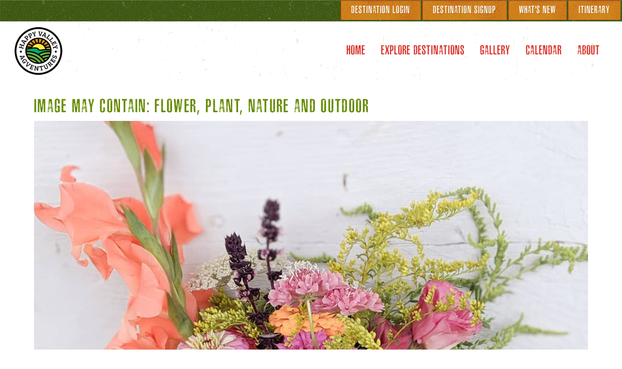

--- FILE ---
content_type: text/html; charset=UTF-8
request_url: https://happyvalleyagventures.com/posts/instagram-2212108647932994214
body_size: 3104
content:
<!DOCTYPE html><html dir="ltr" lang="en-US"><head> <meta http-equiv="content-type" content="text/html; charset=utf-8" /><meta name="author" content="3twenty9 Design, LLC."><meta name="viewport" content="width=device-width, initial-scale=1" /><meta name="description" content=""><meta name="keywords" content=""><meta name="google-site-verification" content=" XvNpryIioPVHKAv4UA2I92fer5zpI7zC7MyAkLGFlZM" /><link href="https://fonts.googleapis.com/css?family=Lato:300,400,400i,700|Raleway:300,400,500,600,700|Crete+Round:400i" rel="stylesheet" type="text/css" /><link rel="stylesheet" href="https://cdnjs.cloudflare.com/ajax/libs/font-awesome/4.7.0/css/font-awesome.min.css" /><link rel="apple-touch-icon" sizes="180x180" href="/assets/apple-touch-icon.png"><link rel="icon" type="image/png" sizes="32x32" href="/assets/favicon-32x32.png"><link rel="icon" type="image/png" sizes="16x16" href="/assets/favicon-16x16.png"><!--[if lt IE 9]><script src="http://css3-mediaqueries-js.googlecode.com/svn/trunk/css3-mediaqueries.js"></script><![endif]--><script src="https://cdnjs.cloudflare.com/ajax/libs/jquery/2.2.4/jquery.min.js"></script><script src="https://cdnjs.cloudflare.com/ajax/libs/choices.js/3.0.4/choices.min.js" integrity="sha256-fn42zDIZe73UQx/PAcZ9Wmq4/cUaiIzaW+wGLNuXMWI=" crossorigin="anonymous"></script><script src="https://cdnjs.cloudflare.com/ajax/libs/moment.js/2.24.0/moment.min.js" integrity="sha256-4iQZ6BVL4qNKlQ27TExEhBN1HFPvAvAMbFavKKosSWQ=" crossorigin="anonymous"></script><script async src="https://analytics.3twenty9.com/script.js" data-website-id="5780820a-a2cf-4e72-b868-ac6a1f80dd17"></script><link media="all" type="text/css" rel="stylesheet" href="/app/cms/assets/public/theme.css?v=1754584526"><script type="text/javascript"> const APPLICATION_URL = "https://happyvalleyagventures.com/posts/instagram-2212108647932994214"; const APPLICATION_REFERENCE = "cms"; const APPLICATION_DOMAIN = "happyvalleyagventures.com"; const CSRF_TOKEN = "5T3KqS994WrCSBzcR3zkPtkK6YKbTPzH2vrTV8bg"; const APP_DEBUG = ""; const APP_URL = "https://happyvalleyagventures.com"; const REQUEST_ROOT = "https://happyvalleyagventures.com"; const REQUEST_ROOT_PATH = ""; const TIMEZONE = "America/New_York"; const LOCALE = "en"; </script><!-- Google tag (gtag.js) --><script async src="https://www.googletagmanager.com/gtag/js?id=G-P06SX3GTKS"></script><script> window.dataLayer = window.dataLayer || []; function gtag(){dataLayer.push(arguments);} gtag('js', new Date()); gtag('config', 'G-P06SX3GTKS');</script><!-- Google Tag Manager --><script>(function(w,d,s,l,i){w[l]=w[l]||[];w[l].push({'gtm.start':
new Date().getTime(),event:'gtm.js'});var f=d.getElementsByTagName(s)[0],
j=d.createElement(s),dl=l!='dataLayer'?'&l='+l:'';j.async=true;j.src=
'https://www.googletagmanager.com/gtm.js?id='+i+dl;f.parentNode.insertBefore(j,f);
})(window,document,'script','dataLayer','GTM-TX3BWDS5');</script><!-- End Google Tag Manager --><title>Image may contain: flower, plant, nature and outdoor</title></head><body class="stretched"><noscript><iframe src="https://www.googletagmanager.com/ns.html?id=G-P06SX3GTKS"height="0" width="0" style="display:none;visibility:hidden"></iframe></noscript><!-- Google Tag Manager (noscript) --><noscript><iframe src="https://www.googletagmanager.com/ns.html?id=GTM-TX3BWDS5"height="0" width="0" style="display:none;visibility:hidden"></iframe></noscript><!-- End Google Tag Manager (noscript) --><div id="wrapper" class="clearfix"><script>(function(d){var s = d.createElement("script");s.setAttribute("data-position", 5);s.setAttribute("data-mobile", false);s.setAttribute("data-account", "Zn38D2Kjxx");s.setAttribute("src", "https://cdn.userway.org/widget.js");(d.body || d.head).appendChild(s);})(document)</script><noscript>Please ensure Javascript is enabled for purposes of <a href="https://userway.org">website accessibility</a></noscript><div id="top-bar" class="hidden-xs"><div class="clearfix"><div class="nobottommargin text-right"><a href="/login" class="button">Destination Login</a>&nbsp;<a href="/destination-sign-up-form" class="button">Destination Signup</a>&nbsp;<a href="/posts" class="button">What's New</a>&nbsp;<a href="/itinerary" class="button">Itinerary</a>&nbsp;</div></div></div><header id="header" class="full-header"><div id="header-wrap"><div class="container clearfix"><div id="primary-menu-trigger"><i class="icon-reorder"></i></div><div id="logo"><a href="/"><img src="https://happyvalleyagventures.com/app/cms/assets/images/hva.png" alt="Logo"></a></div><nav id="primary-menu"><ul data-easing="easeInOutExpo" data-speed="1250" data-offset="30"> <li><a class="" href="https://happyvalleyagventures.com" target="_self" ><div>Home</div></a> </li> <li><a class="" href="https://happyvalleyagventures.com/destinations" target="_self" ><div>Explore Destinations</div></a> </li> <li><a class="" href="https://happyvalleyagventures.com/gallery" target="_self" ><div>Gallery</div></a> </li> <li><a class="" href="https://happyvalleyagventures.com/events" target="_self" ><div>Calendar</div></a> </li> <li><a class="" href="https://happyvalleyagventures.com/about-us" target="_self" ><div>About</div></a> </li> </ul></nav></div></div></header><section id="content" class="all-listings blog-wrapper"><div class="content-wrap"><div class="container clearfix"><div class="nobottommargin clearfix"><div class="single-post nobottommargin topmargin-sm"><div class="clearfix"><h1>Image may contain: flower, plant, nature and outdoor</h1><div class="entry-image"><a href="https://www.instagram.com/p/B6y_RhUnaKm" target="_blank"><img src="https://happyvalleyagventures.com/app/cms/assets/feeds_images/instagram-2212108647932994214.png" alt="Image may contain: flower, plant, nature and outdoor"></a></div><p></p><div class="entry-content notopmargin"><div class="si-share noborder clearfix"><span>Share this Post:</span><div><a href="http://www.facebook.com/share.php?u=https://happyvalleyagventures.com/posts/instagram-2212108647932994214" onclick="javascript:window.open(this.href, '','menubar=no,toolbar=no,resizable=yes,scrollbars=yes,height=600,width=600');return false;" class="social-icon si-borderless si-facebook"><i class="icon-facebook"></i><i class="icon-facebook"></i></a><a href="https://twitter.com/intent/tweet?text=Sharing%20a%20news%20from%20HVA%3A%20https://happyvalleyagventures.com/posts/instagram-2212108647932994214&source=HVA&related=HVA" onclick="javascript:window.open(this.href, '','menubar=no,toolbar=no,resizable=yes,scrollbars=yes,height=600,width=600');return false;" class="social-icon si-borderless si-twitter"><i class="icon-twitter"></i><i class="icon-twitter"></i></a><a href="http://pinterest.com/pin/create/link/?url=https://happyvalleyagventures.com/posts/instagram-2212108647932994214&media=https://happyvalleyagventures.com/app/cms/assets/feeds_images/instagram-2212108647932994214.png&description=Image may contain: flower, plant, nature and outdoor" onclick="javascript:window.open(this.href,'', 'menubar=no,toolbar=no,resizable=yes,scrollbars=yes,height=600,width=600');return false;" class="social-icon si-borderless si-pinterest"><i class="icon-pinterest"></i><i class="icon-pinterest"></i></a></div></div></div></div><div class="post-navigation clearfix"><div class="col_half nobottommargin">&nbsp; &nbsp; <a href="/gallery">&lArr; Back to Gallery</a></div></div><div class="line"></div><div class="panel panel-default"><div class="panel-heading"><h3 class="panel-title">Posted by Administrator on 01/01/2020</h3></div></div><hr></div></div></div></div></section><footer id="footer" class="dark"><div class="container footer-content"><div class="footer-widgets-wrap clearfix"><div class="row"><div class="col-lg-12"><img src="https://happyvalleyagventures.com/app/cms/assets/images/hva-footer.png" alt="" class="footer-logo"><div class="social-wrapper"><a href="https://www.facebook.com/HappyValleyAgventures" target="_blank" class="social-icon si-dark si-colored si-facebook nobottommargin" style="margin-right: 10px;"><i class="icon-facebook"></i><i class="icon-facebook"></i></a><a href="https://www.instagram.com/happyvalleyagventures/" target="_blank" class="social-icon si-dark si-colored si-instagram nobottommargin" style="margin-right: 10px;"><i class="icon-instagram"></i><i class="icon-instagram"></i></a><a href="https://www.youtube.com/visitpennstate" target="_blank" class="social-icon si-dark si-colored si-youtube nobottommargin" style="margin-right: 10px;"><i class="icon-youtube"></i><i class="icon-youtube"></i></a><a href="https://www.pinterest.com/happyvalleypa" target="_blank" class="social-icon si-dark si-colored si-pinterest nobottommargin" style="margin-right: 10px;"><i class="icon-pinterest"></i><i class="icon-pinterest"></i></a></div><div class="text-center" style="margin-top: 15px"></div></div></div><div clsas="row"><div class="col-md-12 text-center copyrights"><p>©2026 Copyright | Happy Valley Agventures | Site Design & Development by <a href="https://3twenty9.com" target="_blank" referrerpolicy="no-referrer">3twenty9 Design</a></p></div></div></div></div></footer></div><div id="gotoTop" class="icon-angle-up"></div><script src="/app/cms/assets/public/theme.js?v=1754584525"></script> <script type="application/ld+json">{ "@context" : "http://schema.org", "@type" : "LocalBusiness", "name" : "Happy Valley Agventures", "image": "https://happyvalleyagventures.com/app/cms/assets/images/hva-footer.png", "priceRange": "$$", "telephone": "814-231-1400", "address" : { "@type" : "PostalAddress", "streetAddress" : "200 West Beaver Avenue", "addressLocality" : "State College", "addressRegion" : "Pennsylvania", "addressCountry" : "US", "postalCode" : "16801" }, "geo": { "@type": "GeoCoordinates", "latitude": "40.798213", "longitude": "-77.859908" }, "url": "https://happyvalleyagventures.com"
}</script></body></html>

--- FILE ---
content_type: text/css
request_url: https://happyvalleyagventures.com/app/cms/assets/public/theme.css?v=1754584526
body_size: 97647
content:
/*!
 * Bootstrap v4.0.0 (https://getbootstrap.com)
 * Copyright 2011-2018 The Bootstrap Authors
 * Copyright 2011-2018 Twitter, Inc.
 * Licensed under MIT (https://github.com/twbs/bootstrap/blob/master/LICENSE)
 */:root{--blue:#007bff;--indigo:#6610f2;--purple:#6f42c1;--pink:#e83e8c;--red:#dc3545;--orange:#fd7e14;--yellow:#ffc107;--green:#28a745;--teal:#20c997;--cyan:#17a2b8;--white:#fff;--gray:#6c757d;--gray-dark:#343a40;--primary:#007bff;--secondary:#6c757d;--success:#28a745;--info:#17a2b8;--warning:#ffc107;--danger:#dc3545;--light:#f8f9fa;--dark:#343a40;--breakpoint-xs:0;--breakpoint-sm:576px;--breakpoint-md:768px;--breakpoint-lg:992px;--breakpoint-xl:1200px;--font-family-sans-serif:-apple-system, BlinkMacSystemFont, "Segoe UI", Roboto, "Helvetica Neue", Arial, sans-serif, "Apple Color Emoji", "Segoe UI Emoji", "Segoe UI Symbol";--font-family-monospace:SFMono-Regular, Menlo, Monaco, Consolas, "Liberation Mono", "Courier New", monospace}*,*::before,*::after{box-sizing:border-box}html{font-family:sans-serif;line-height:1.15;-webkit-text-size-adjust:100%;-ms-text-size-adjust:100%;-ms-overflow-style:scrollbar;-webkit-tap-highlight-color:transparent}@-ms-viewport{width:device-width}article,aside,dialog,figcaption,figure,footer,header,hgroup,main,nav,section{display:block}body{margin:0;font-family:-apple-system, BlinkMacSystemFont, "Segoe UI", Roboto, "Helvetica Neue", Arial, sans-serif, "Apple Color Emoji", "Segoe UI Emoji", "Segoe UI Symbol";font-size:1rem;font-weight:400;line-height:1.5;color:#212529;text-align:left;background-color:#fff}[tabindex="-1"]:focus{outline:0 !important}hr{box-sizing:content-box;height:0;overflow:visible}h1,h2,h3,h4,h5,h6{margin-top:0;margin-bottom:0.5rem}p{margin-top:0;margin-bottom:1rem}abbr[title],abbr[data-original-title]{text-decoration:underline;-webkit-text-decoration:underline dotted;text-decoration:underline dotted;cursor:help;border-bottom:0}address{margin-bottom:1rem;font-style:normal;line-height:inherit}ol,ul,dl{margin-top:0;margin-bottom:1rem}ol ol,ul ul,ol ul,ul ol{margin-bottom:0}dt{font-weight:700}dd{margin-bottom:.5rem;margin-left:0}blockquote{margin:0 0 1rem}dfn{font-style:italic}b,strong{font-weight:bolder}small{font-size:80%}sub,sup{position:relative;font-size:75%;line-height:0;vertical-align:baseline}sub{bottom:-.25em}sup{top:-.5em}a{color:#007bff;text-decoration:none;background-color:transparent;-webkit-text-decoration-skip:objects}a:hover{color:#0056b3;text-decoration:underline}a:not([href]):not([tabindex]){color:inherit;text-decoration:none}a:not([href]):not([tabindex]):hover,a:not([href]):not([tabindex]):focus{color:inherit;text-decoration:none}a:not([href]):not([tabindex]):focus{outline:0}pre,code,kbd,samp{font-family:monospace, monospace;font-size:1em}pre{margin-top:0;margin-bottom:1rem;overflow:auto;-ms-overflow-style:scrollbar}figure{margin:0 0 1rem}img{vertical-align:middle;border-style:none}svg:not(:root){overflow:hidden}table{border-collapse:collapse}caption{padding-top:0.75rem;padding-bottom:0.75rem;color:#6c757d;text-align:left;caption-side:bottom}th{text-align:inherit}label{display:inline-block;margin-bottom:.5rem}button{border-radius:0}button:focus{outline:1px dotted;outline:5px auto -webkit-focus-ring-color}input,button,select,optgroup,textarea{margin:0;font-family:inherit;font-size:inherit;line-height:inherit}button,input{overflow:visible}button,select{text-transform:none}button,html [type="button"],[type="reset"],[type="submit"]{-webkit-appearance:button}button::-moz-focus-inner,[type="button"]::-moz-focus-inner,[type="reset"]::-moz-focus-inner,[type="submit"]::-moz-focus-inner{padding:0;border-style:none}input[type="radio"],input[type="checkbox"]{box-sizing:border-box;padding:0}input[type="date"],input[type="time"],input[type="datetime-local"],input[type="month"]{-webkit-appearance:listbox}textarea{overflow:auto;resize:vertical}fieldset{min-width:0;padding:0;margin:0;border:0}legend{display:block;width:100%;max-width:100%;padding:0;margin-bottom:.5rem;font-size:1.5rem;line-height:inherit;color:inherit;white-space:normal}progress{vertical-align:baseline}[type="number"]::-webkit-inner-spin-button,[type="number"]::-webkit-outer-spin-button{height:auto}[type="search"]{outline-offset:-2px;-webkit-appearance:none}[type="search"]::-webkit-search-cancel-button,[type="search"]::-webkit-search-decoration{-webkit-appearance:none}::-webkit-file-upload-button{font:inherit;-webkit-appearance:button}output{display:inline-block}summary{display:list-item;cursor:pointer}template{display:none}[hidden]{display:none !important}h1,h2,h3,h4,h5,h6,.h1,.h2,.h3,.h4,.h5,.h6{margin-bottom:0.5rem;font-family:inherit;font-weight:500;line-height:1.2;color:inherit}h1,.h1{font-size:2.5rem}h2,.h2{font-size:2rem}h3,.h3{font-size:1.75rem}h4,.h4{font-size:1.5rem}h5,.h5{font-size:1.25rem}h6,.h6{font-size:1rem}.lead{font-size:1.25rem;font-weight:300}.display-1{font-size:6rem;font-weight:300;line-height:1.2}.display-2{font-size:5.5rem;font-weight:300;line-height:1.2}.display-3{font-size:4.5rem;font-weight:300;line-height:1.2}.display-4{font-size:3.5rem;font-weight:300;line-height:1.2}hr{margin-top:1rem;margin-bottom:1rem;border:0;border-top:1px solid rgba(0, 0, 0, 0.1)}small,.small{font-size:80%;font-weight:400}mark,.mark{padding:0.2em;background-color:#fcf8e3}.list-unstyled{padding-left:0;list-style:none}.list-inline{padding-left:0;list-style:none}.list-inline-item{display:inline-block}.list-inline-item:not(:last-child){margin-right:0.5rem}.initialism{font-size:90%;text-transform:uppercase}.blockquote{margin-bottom:1rem;font-size:1.25rem}.blockquote-footer{display:block;font-size:80%;color:#6c757d}.blockquote-footer::before{content:"\2014 \00A0"}.img-fluid{max-width:100%;height:auto}.img-thumbnail{padding:0.25rem;background-color:#fff;border:1px solid #dee2e6;border-radius:0.25rem;max-width:100%;height:auto}.figure{display:inline-block}.figure-img{margin-bottom:0.5rem;line-height:1}.figure-caption{font-size:90%;color:#6c757d}code,kbd,pre,samp{font-family:SFMono-Regular, Menlo, Monaco, Consolas, "Liberation Mono", "Courier New", monospace}code{font-size:87.5%;color:#e83e8c;word-break:break-word}a > code{color:inherit}kbd{padding:0.2rem 0.4rem;font-size:87.5%;color:#fff;background-color:#212529;border-radius:0.2rem}kbd kbd{padding:0;font-size:100%;font-weight:700}pre{display:block;font-size:87.5%;color:#212529}pre code{font-size:inherit;color:inherit;word-break:normal}.pre-scrollable{max-height:340px;overflow-y:scroll}.container{width:100%;padding-right:15px;padding-left:15px;margin-right:auto;margin-left:auto}@media (min-width: 576px){.container{max-width:540px}}@media (min-width: 768px){.container{max-width:720px}}@media (min-width: 992px){.container{max-width:960px}}@media (min-width: 1200px){.container{max-width:1140px}}.container-fluid{width:100%;padding-right:15px;padding-left:15px;margin-right:auto;margin-left:auto}.row{display:-webkit-box;display:-ms-flexbox;display:flex;-ms-flex-wrap:wrap;flex-wrap:wrap;margin-right:-15px;margin-left:-15px}.no-gutters{margin-right:0;margin-left:0}.no-gutters > .col,.no-gutters > [class*="col-"]{padding-right:0;padding-left:0}.col-1,.col-2,.col-3,.col-4,.col-5,.col-6,.col-7,.col-8,.col-9,.col-10,.col-11,.col-12,.col,.col-auto,.col-sm-1,.col-sm-2,.col-sm-3,.col-sm-4,.col-sm-5,.col-sm-6,.col-sm-7,.col-sm-8,.col-sm-9,.col-sm-10,.col-sm-11,.col-sm-12,.col-sm,.col-sm-auto,.col-md-1,.col-md-2,.col-md-3,.col-md-4,.col-md-5,.col-md-6,.col-md-7,.col-md-8,.col-md-9,.col-md-10,.col-md-11,.col-md-12,.col-md,.col-md-auto,.col-lg-1,.col-lg-2,.col-lg-3,.col-lg-4,.col-lg-5,.col-lg-6,.col-lg-7,.col-lg-8,.col-lg-9,.col-lg-10,.col-lg-11,.col-lg-12,.col-lg,.col-lg-auto,.col-xl-1,.col-xl-2,.col-xl-3,.col-xl-4,.col-xl-5,.col-xl-6,.col-xl-7,.col-xl-8,.col-xl-9,.col-xl-10,.col-xl-11,.col-xl-12,.col-xl,.col-xl-auto{position:relative;width:100%;min-height:1px;padding-right:15px;padding-left:15px}.col{-ms-flex-preferred-size:0;flex-basis:0;-webkit-box-flex:1;-ms-flex-positive:1;flex-grow:1;max-width:100%}.col-auto{-webkit-box-flex:0;-ms-flex:0 0 auto;flex:0 0 auto;width:auto;max-width:none}.col-1{-webkit-box-flex:0;-ms-flex:0 0 8.333333%;flex:0 0 8.333333%;max-width:8.333333%}.col-2{-webkit-box-flex:0;-ms-flex:0 0 16.666667%;flex:0 0 16.666667%;max-width:16.666667%}.col-3{-webkit-box-flex:0;-ms-flex:0 0 25%;flex:0 0 25%;max-width:25%}.col-4{-webkit-box-flex:0;-ms-flex:0 0 33.333333%;flex:0 0 33.333333%;max-width:33.333333%}.col-5{-webkit-box-flex:0;-ms-flex:0 0 41.666667%;flex:0 0 41.666667%;max-width:41.666667%}.col-6{-webkit-box-flex:0;-ms-flex:0 0 50%;flex:0 0 50%;max-width:50%}.col-7{-webkit-box-flex:0;-ms-flex:0 0 58.333333%;flex:0 0 58.333333%;max-width:58.333333%}.col-8{-webkit-box-flex:0;-ms-flex:0 0 66.666667%;flex:0 0 66.666667%;max-width:66.666667%}.col-9{-webkit-box-flex:0;-ms-flex:0 0 75%;flex:0 0 75%;max-width:75%}.col-10{-webkit-box-flex:0;-ms-flex:0 0 83.333333%;flex:0 0 83.333333%;max-width:83.333333%}.col-11{-webkit-box-flex:0;-ms-flex:0 0 91.666667%;flex:0 0 91.666667%;max-width:91.666667%}.col-12{-webkit-box-flex:0;-ms-flex:0 0 100%;flex:0 0 100%;max-width:100%}.order-first{-webkit-box-ordinal-group:0;-ms-flex-order:-1;order:-1}.order-last{-webkit-box-ordinal-group:14;-ms-flex-order:13;order:13}.order-0{-webkit-box-ordinal-group:1;-ms-flex-order:0;order:0}.order-1{-webkit-box-ordinal-group:2;-ms-flex-order:1;order:1}.order-2{-webkit-box-ordinal-group:3;-ms-flex-order:2;order:2}.order-3{-webkit-box-ordinal-group:4;-ms-flex-order:3;order:3}.order-4{-webkit-box-ordinal-group:5;-ms-flex-order:4;order:4}.order-5{-webkit-box-ordinal-group:6;-ms-flex-order:5;order:5}.order-6{-webkit-box-ordinal-group:7;-ms-flex-order:6;order:6}.order-7{-webkit-box-ordinal-group:8;-ms-flex-order:7;order:7}.order-8{-webkit-box-ordinal-group:9;-ms-flex-order:8;order:8}.order-9{-webkit-box-ordinal-group:10;-ms-flex-order:9;order:9}.order-10{-webkit-box-ordinal-group:11;-ms-flex-order:10;order:10}.order-11{-webkit-box-ordinal-group:12;-ms-flex-order:11;order:11}.order-12{-webkit-box-ordinal-group:13;-ms-flex-order:12;order:12}.offset-1{margin-left:8.333333%}.offset-2{margin-left:16.666667%}.offset-3{margin-left:25%}.offset-4{margin-left:33.333333%}.offset-5{margin-left:41.666667%}.offset-6{margin-left:50%}.offset-7{margin-left:58.333333%}.offset-8{margin-left:66.666667%}.offset-9{margin-left:75%}.offset-10{margin-left:83.333333%}.offset-11{margin-left:91.666667%}@media (min-width: 576px){.col-sm{-ms-flex-preferred-size:0;flex-basis:0;-webkit-box-flex:1;-ms-flex-positive:1;flex-grow:1;max-width:100%}.col-sm-auto{-webkit-box-flex:0;-ms-flex:0 0 auto;flex:0 0 auto;width:auto;max-width:none}.col-sm-1{-webkit-box-flex:0;-ms-flex:0 0 8.333333%;flex:0 0 8.333333%;max-width:8.333333%}.col-sm-2{-webkit-box-flex:0;-ms-flex:0 0 16.666667%;flex:0 0 16.666667%;max-width:16.666667%}.col-sm-3{-webkit-box-flex:0;-ms-flex:0 0 25%;flex:0 0 25%;max-width:25%}.col-sm-4{-webkit-box-flex:0;-ms-flex:0 0 33.333333%;flex:0 0 33.333333%;max-width:33.333333%}.col-sm-5{-webkit-box-flex:0;-ms-flex:0 0 41.666667%;flex:0 0 41.666667%;max-width:41.666667%}.col-sm-6{-webkit-box-flex:0;-ms-flex:0 0 50%;flex:0 0 50%;max-width:50%}.col-sm-7{-webkit-box-flex:0;-ms-flex:0 0 58.333333%;flex:0 0 58.333333%;max-width:58.333333%}.col-sm-8{-webkit-box-flex:0;-ms-flex:0 0 66.666667%;flex:0 0 66.666667%;max-width:66.666667%}.col-sm-9{-webkit-box-flex:0;-ms-flex:0 0 75%;flex:0 0 75%;max-width:75%}.col-sm-10{-webkit-box-flex:0;-ms-flex:0 0 83.333333%;flex:0 0 83.333333%;max-width:83.333333%}.col-sm-11{-webkit-box-flex:0;-ms-flex:0 0 91.666667%;flex:0 0 91.666667%;max-width:91.666667%}.col-sm-12{-webkit-box-flex:0;-ms-flex:0 0 100%;flex:0 0 100%;max-width:100%}.order-sm-first{-webkit-box-ordinal-group:0;-ms-flex-order:-1;order:-1}.order-sm-last{-webkit-box-ordinal-group:14;-ms-flex-order:13;order:13}.order-sm-0{-webkit-box-ordinal-group:1;-ms-flex-order:0;order:0}.order-sm-1{-webkit-box-ordinal-group:2;-ms-flex-order:1;order:1}.order-sm-2{-webkit-box-ordinal-group:3;-ms-flex-order:2;order:2}.order-sm-3{-webkit-box-ordinal-group:4;-ms-flex-order:3;order:3}.order-sm-4{-webkit-box-ordinal-group:5;-ms-flex-order:4;order:4}.order-sm-5{-webkit-box-ordinal-group:6;-ms-flex-order:5;order:5}.order-sm-6{-webkit-box-ordinal-group:7;-ms-flex-order:6;order:6}.order-sm-7{-webkit-box-ordinal-group:8;-ms-flex-order:7;order:7}.order-sm-8{-webkit-box-ordinal-group:9;-ms-flex-order:8;order:8}.order-sm-9{-webkit-box-ordinal-group:10;-ms-flex-order:9;order:9}.order-sm-10{-webkit-box-ordinal-group:11;-ms-flex-order:10;order:10}.order-sm-11{-webkit-box-ordinal-group:12;-ms-flex-order:11;order:11}.order-sm-12{-webkit-box-ordinal-group:13;-ms-flex-order:12;order:12}.offset-sm-0{margin-left:0}.offset-sm-1{margin-left:8.333333%}.offset-sm-2{margin-left:16.666667%}.offset-sm-3{margin-left:25%}.offset-sm-4{margin-left:33.333333%}.offset-sm-5{margin-left:41.666667%}.offset-sm-6{margin-left:50%}.offset-sm-7{margin-left:58.333333%}.offset-sm-8{margin-left:66.666667%}.offset-sm-9{margin-left:75%}.offset-sm-10{margin-left:83.333333%}.offset-sm-11{margin-left:91.666667%}}@media (min-width: 768px){.col-md{-ms-flex-preferred-size:0;flex-basis:0;-webkit-box-flex:1;-ms-flex-positive:1;flex-grow:1;max-width:100%}.col-md-auto{-webkit-box-flex:0;-ms-flex:0 0 auto;flex:0 0 auto;width:auto;max-width:none}.col-md-1{-webkit-box-flex:0;-ms-flex:0 0 8.333333%;flex:0 0 8.333333%;max-width:8.333333%}.col-md-2{-webkit-box-flex:0;-ms-flex:0 0 16.666667%;flex:0 0 16.666667%;max-width:16.666667%}.col-md-3{-webkit-box-flex:0;-ms-flex:0 0 25%;flex:0 0 25%;max-width:25%}.col-md-4{-webkit-box-flex:0;-ms-flex:0 0 33.333333%;flex:0 0 33.333333%;max-width:33.333333%}.col-md-5{-webkit-box-flex:0;-ms-flex:0 0 41.666667%;flex:0 0 41.666667%;max-width:41.666667%}.col-md-6{-webkit-box-flex:0;-ms-flex:0 0 50%;flex:0 0 50%;max-width:50%}.col-md-7{-webkit-box-flex:0;-ms-flex:0 0 58.333333%;flex:0 0 58.333333%;max-width:58.333333%}.col-md-8{-webkit-box-flex:0;-ms-flex:0 0 66.666667%;flex:0 0 66.666667%;max-width:66.666667%}.col-md-9{-webkit-box-flex:0;-ms-flex:0 0 75%;flex:0 0 75%;max-width:75%}.col-md-10{-webkit-box-flex:0;-ms-flex:0 0 83.333333%;flex:0 0 83.333333%;max-width:83.333333%}.col-md-11{-webkit-box-flex:0;-ms-flex:0 0 91.666667%;flex:0 0 91.666667%;max-width:91.666667%}.col-md-12{-webkit-box-flex:0;-ms-flex:0 0 100%;flex:0 0 100%;max-width:100%}.order-md-first{-webkit-box-ordinal-group:0;-ms-flex-order:-1;order:-1}.order-md-last{-webkit-box-ordinal-group:14;-ms-flex-order:13;order:13}.order-md-0{-webkit-box-ordinal-group:1;-ms-flex-order:0;order:0}.order-md-1{-webkit-box-ordinal-group:2;-ms-flex-order:1;order:1}.order-md-2{-webkit-box-ordinal-group:3;-ms-flex-order:2;order:2}.order-md-3{-webkit-box-ordinal-group:4;-ms-flex-order:3;order:3}.order-md-4{-webkit-box-ordinal-group:5;-ms-flex-order:4;order:4}.order-md-5{-webkit-box-ordinal-group:6;-ms-flex-order:5;order:5}.order-md-6{-webkit-box-ordinal-group:7;-ms-flex-order:6;order:6}.order-md-7{-webkit-box-ordinal-group:8;-ms-flex-order:7;order:7}.order-md-8{-webkit-box-ordinal-group:9;-ms-flex-order:8;order:8}.order-md-9{-webkit-box-ordinal-group:10;-ms-flex-order:9;order:9}.order-md-10{-webkit-box-ordinal-group:11;-ms-flex-order:10;order:10}.order-md-11{-webkit-box-ordinal-group:12;-ms-flex-order:11;order:11}.order-md-12{-webkit-box-ordinal-group:13;-ms-flex-order:12;order:12}.offset-md-0{margin-left:0}.offset-md-1{margin-left:8.333333%}.offset-md-2{margin-left:16.666667%}.offset-md-3{margin-left:25%}.offset-md-4{margin-left:33.333333%}.offset-md-5{margin-left:41.666667%}.offset-md-6{margin-left:50%}.offset-md-7{margin-left:58.333333%}.offset-md-8{margin-left:66.666667%}.offset-md-9{margin-left:75%}.offset-md-10{margin-left:83.333333%}.offset-md-11{margin-left:91.666667%}}@media (min-width: 992px){.col-lg{-ms-flex-preferred-size:0;flex-basis:0;-webkit-box-flex:1;-ms-flex-positive:1;flex-grow:1;max-width:100%}.col-lg-auto{-webkit-box-flex:0;-ms-flex:0 0 auto;flex:0 0 auto;width:auto;max-width:none}.col-lg-1{-webkit-box-flex:0;-ms-flex:0 0 8.333333%;flex:0 0 8.333333%;max-width:8.333333%}.col-lg-2{-webkit-box-flex:0;-ms-flex:0 0 16.666667%;flex:0 0 16.666667%;max-width:16.666667%}.col-lg-3{-webkit-box-flex:0;-ms-flex:0 0 25%;flex:0 0 25%;max-width:25%}.col-lg-4{-webkit-box-flex:0;-ms-flex:0 0 33.333333%;flex:0 0 33.333333%;max-width:33.333333%}.col-lg-5{-webkit-box-flex:0;-ms-flex:0 0 41.666667%;flex:0 0 41.666667%;max-width:41.666667%}.col-lg-6{-webkit-box-flex:0;-ms-flex:0 0 50%;flex:0 0 50%;max-width:50%}.col-lg-7{-webkit-box-flex:0;-ms-flex:0 0 58.333333%;flex:0 0 58.333333%;max-width:58.333333%}.col-lg-8{-webkit-box-flex:0;-ms-flex:0 0 66.666667%;flex:0 0 66.666667%;max-width:66.666667%}.col-lg-9{-webkit-box-flex:0;-ms-flex:0 0 75%;flex:0 0 75%;max-width:75%}.col-lg-10{-webkit-box-flex:0;-ms-flex:0 0 83.333333%;flex:0 0 83.333333%;max-width:83.333333%}.col-lg-11{-webkit-box-flex:0;-ms-flex:0 0 91.666667%;flex:0 0 91.666667%;max-width:91.666667%}.col-lg-12{-webkit-box-flex:0;-ms-flex:0 0 100%;flex:0 0 100%;max-width:100%}.order-lg-first{-webkit-box-ordinal-group:0;-ms-flex-order:-1;order:-1}.order-lg-last{-webkit-box-ordinal-group:14;-ms-flex-order:13;order:13}.order-lg-0{-webkit-box-ordinal-group:1;-ms-flex-order:0;order:0}.order-lg-1{-webkit-box-ordinal-group:2;-ms-flex-order:1;order:1}.order-lg-2{-webkit-box-ordinal-group:3;-ms-flex-order:2;order:2}.order-lg-3{-webkit-box-ordinal-group:4;-ms-flex-order:3;order:3}.order-lg-4{-webkit-box-ordinal-group:5;-ms-flex-order:4;order:4}.order-lg-5{-webkit-box-ordinal-group:6;-ms-flex-order:5;order:5}.order-lg-6{-webkit-box-ordinal-group:7;-ms-flex-order:6;order:6}.order-lg-7{-webkit-box-ordinal-group:8;-ms-flex-order:7;order:7}.order-lg-8{-webkit-box-ordinal-group:9;-ms-flex-order:8;order:8}.order-lg-9{-webkit-box-ordinal-group:10;-ms-flex-order:9;order:9}.order-lg-10{-webkit-box-ordinal-group:11;-ms-flex-order:10;order:10}.order-lg-11{-webkit-box-ordinal-group:12;-ms-flex-order:11;order:11}.order-lg-12{-webkit-box-ordinal-group:13;-ms-flex-order:12;order:12}.offset-lg-0{margin-left:0}.offset-lg-1{margin-left:8.333333%}.offset-lg-2{margin-left:16.666667%}.offset-lg-3{margin-left:25%}.offset-lg-4{margin-left:33.333333%}.offset-lg-5{margin-left:41.666667%}.offset-lg-6{margin-left:50%}.offset-lg-7{margin-left:58.333333%}.offset-lg-8{margin-left:66.666667%}.offset-lg-9{margin-left:75%}.offset-lg-10{margin-left:83.333333%}.offset-lg-11{margin-left:91.666667%}}@media (min-width: 1200px){.col-xl{-ms-flex-preferred-size:0;flex-basis:0;-webkit-box-flex:1;-ms-flex-positive:1;flex-grow:1;max-width:100%}.col-xl-auto{-webkit-box-flex:0;-ms-flex:0 0 auto;flex:0 0 auto;width:auto;max-width:none}.col-xl-1{-webkit-box-flex:0;-ms-flex:0 0 8.333333%;flex:0 0 8.333333%;max-width:8.333333%}.col-xl-2{-webkit-box-flex:0;-ms-flex:0 0 16.666667%;flex:0 0 16.666667%;max-width:16.666667%}.col-xl-3{-webkit-box-flex:0;-ms-flex:0 0 25%;flex:0 0 25%;max-width:25%}.col-xl-4{-webkit-box-flex:0;-ms-flex:0 0 33.333333%;flex:0 0 33.333333%;max-width:33.333333%}.col-xl-5{-webkit-box-flex:0;-ms-flex:0 0 41.666667%;flex:0 0 41.666667%;max-width:41.666667%}.col-xl-6{-webkit-box-flex:0;-ms-flex:0 0 50%;flex:0 0 50%;max-width:50%}.col-xl-7{-webkit-box-flex:0;-ms-flex:0 0 58.333333%;flex:0 0 58.333333%;max-width:58.333333%}.col-xl-8{-webkit-box-flex:0;-ms-flex:0 0 66.666667%;flex:0 0 66.666667%;max-width:66.666667%}.col-xl-9{-webkit-box-flex:0;-ms-flex:0 0 75%;flex:0 0 75%;max-width:75%}.col-xl-10{-webkit-box-flex:0;-ms-flex:0 0 83.333333%;flex:0 0 83.333333%;max-width:83.333333%}.col-xl-11{-webkit-box-flex:0;-ms-flex:0 0 91.666667%;flex:0 0 91.666667%;max-width:91.666667%}.col-xl-12{-webkit-box-flex:0;-ms-flex:0 0 100%;flex:0 0 100%;max-width:100%}.order-xl-first{-webkit-box-ordinal-group:0;-ms-flex-order:-1;order:-1}.order-xl-last{-webkit-box-ordinal-group:14;-ms-flex-order:13;order:13}.order-xl-0{-webkit-box-ordinal-group:1;-ms-flex-order:0;order:0}.order-xl-1{-webkit-box-ordinal-group:2;-ms-flex-order:1;order:1}.order-xl-2{-webkit-box-ordinal-group:3;-ms-flex-order:2;order:2}.order-xl-3{-webkit-box-ordinal-group:4;-ms-flex-order:3;order:3}.order-xl-4{-webkit-box-ordinal-group:5;-ms-flex-order:4;order:4}.order-xl-5{-webkit-box-ordinal-group:6;-ms-flex-order:5;order:5}.order-xl-6{-webkit-box-ordinal-group:7;-ms-flex-order:6;order:6}.order-xl-7{-webkit-box-ordinal-group:8;-ms-flex-order:7;order:7}.order-xl-8{-webkit-box-ordinal-group:9;-ms-flex-order:8;order:8}.order-xl-9{-webkit-box-ordinal-group:10;-ms-flex-order:9;order:9}.order-xl-10{-webkit-box-ordinal-group:11;-ms-flex-order:10;order:10}.order-xl-11{-webkit-box-ordinal-group:12;-ms-flex-order:11;order:11}.order-xl-12{-webkit-box-ordinal-group:13;-ms-flex-order:12;order:12}.offset-xl-0{margin-left:0}.offset-xl-1{margin-left:8.333333%}.offset-xl-2{margin-left:16.666667%}.offset-xl-3{margin-left:25%}.offset-xl-4{margin-left:33.333333%}.offset-xl-5{margin-left:41.666667%}.offset-xl-6{margin-left:50%}.offset-xl-7{margin-left:58.333333%}.offset-xl-8{margin-left:66.666667%}.offset-xl-9{margin-left:75%}.offset-xl-10{margin-left:83.333333%}.offset-xl-11{margin-left:91.666667%}}.table{width:100%;max-width:100%;margin-bottom:1rem;background-color:transparent}.table th,.table td{padding:0.75rem;vertical-align:top;border-top:1px solid #dee2e6}.table thead th{vertical-align:bottom;border-bottom:2px solid #dee2e6}.table tbody + tbody{border-top:2px solid #dee2e6}.table .table{background-color:#fff}.table-sm th,.table-sm td{padding:0.3rem}.table-bordered{border:1px solid #dee2e6}.table-bordered th,.table-bordered td{border:1px solid #dee2e6}.table-bordered thead th,.table-bordered thead td{border-bottom-width:2px}.table-striped tbody tr:nth-of-type(odd){background-color:rgba(0, 0, 0, 0.05)}.table-hover tbody tr:hover{background-color:rgba(0, 0, 0, 0.075)}.table-primary,.table-primary > th,.table-primary > td{background-color:#b8daff}.table-hover .table-primary:hover{background-color:#9fcdff}.table-hover .table-primary:hover > td,.table-hover .table-primary:hover > th{background-color:#9fcdff}.table-secondary,.table-secondary > th,.table-secondary > td{background-color:#d6d8db}.table-hover .table-secondary:hover{background-color:#c8cbcf}.table-hover .table-secondary:hover > td,.table-hover .table-secondary:hover > th{background-color:#c8cbcf}.table-success,.table-success > th,.table-success > td{background-color:#c3e6cb}.table-hover .table-success:hover{background-color:#b1dfbb}.table-hover .table-success:hover > td,.table-hover .table-success:hover > th{background-color:#b1dfbb}.table-info,.table-info > th,.table-info > td{background-color:#bee5eb}.table-hover .table-info:hover{background-color:#abdde5}.table-hover .table-info:hover > td,.table-hover .table-info:hover > th{background-color:#abdde5}.table-warning,.table-warning > th,.table-warning > td{background-color:#ffeeba}.table-hover .table-warning:hover{background-color:#ffe8a1}.table-hover .table-warning:hover > td,.table-hover .table-warning:hover > th{background-color:#ffe8a1}.table-danger,.table-danger > th,.table-danger > td{background-color:#f5c6cb}.table-hover .table-danger:hover{background-color:#f1b0b7}.table-hover .table-danger:hover > td,.table-hover .table-danger:hover > th{background-color:#f1b0b7}.table-light,.table-light > th,.table-light > td{background-color:#fdfdfe}.table-hover .table-light:hover{background-color:#ececf6}.table-hover .table-light:hover > td,.table-hover .table-light:hover > th{background-color:#ececf6}.table-dark,.table-dark > th,.table-dark > td{background-color:#c6c8ca}.table-hover .table-dark:hover{background-color:#b9bbbe}.table-hover .table-dark:hover > td,.table-hover .table-dark:hover > th{background-color:#b9bbbe}.table-active,.table-active > th,.table-active > td{background-color:rgba(0, 0, 0, 0.075)}.table-hover .table-active:hover{background-color:rgba(0, 0, 0, 0.075)}.table-hover .table-active:hover > td,.table-hover .table-active:hover > th{background-color:rgba(0, 0, 0, 0.075)}.table .thead-dark th{color:#fff;background-color:#212529;border-color:#32383e}.table .thead-light th{color:#495057;background-color:#e9ecef;border-color:#dee2e6}.table-dark{color:#fff;background-color:#212529}.table-dark th,.table-dark td,.table-dark thead th{border-color:#32383e}.table-dark.table-bordered{border:0}.table-dark.table-striped tbody tr:nth-of-type(odd){background-color:rgba(255, 255, 255, 0.05)}.table-dark.table-hover tbody tr:hover{background-color:rgba(255, 255, 255, 0.075)}@media (max-width: 575.98px){.table-responsive-sm{display:block;width:100%;overflow-x:auto;-webkit-overflow-scrolling:touch;-ms-overflow-style:-ms-autohiding-scrollbar}.table-responsive-sm > .table-bordered{border:0}}@media (max-width: 767.98px){.table-responsive-md{display:block;width:100%;overflow-x:auto;-webkit-overflow-scrolling:touch;-ms-overflow-style:-ms-autohiding-scrollbar}.table-responsive-md > .table-bordered{border:0}}@media (max-width: 991.98px){.table-responsive-lg{display:block;width:100%;overflow-x:auto;-webkit-overflow-scrolling:touch;-ms-overflow-style:-ms-autohiding-scrollbar}.table-responsive-lg > .table-bordered{border:0}}@media (max-width: 1199.98px){.table-responsive-xl{display:block;width:100%;overflow-x:auto;-webkit-overflow-scrolling:touch;-ms-overflow-style:-ms-autohiding-scrollbar}.table-responsive-xl > .table-bordered{border:0}}.table-responsive{display:block;width:100%;overflow-x:auto;-webkit-overflow-scrolling:touch;-ms-overflow-style:-ms-autohiding-scrollbar}.table-responsive > .table-bordered{border:0}.form-control{display:block;width:100%;padding:0.375rem 0.75rem;font-size:1rem;line-height:1.5;color:#495057;background-color:#fff;background-clip:padding-box;border:1px solid #ced4da;border-radius:0.25rem;transition:border-color 0.15s ease-in-out, box-shadow 0.15s ease-in-out}.form-control::-ms-expand{background-color:transparent;border:0}.form-control:focus{color:#495057;background-color:#fff;border-color:#80bdff;outline:0;box-shadow:0 0 0 0.2rem rgba(0, 123, 255, 0.25)}.form-control::-webkit-input-placeholder{color:#6c757d;opacity:1}.form-control::-moz-placeholder{color:#6c757d;opacity:1}.form-control:-ms-input-placeholder{color:#6c757d;opacity:1}.form-control::-ms-input-placeholder{color:#6c757d;opacity:1}.form-control::placeholder{color:#6c757d;opacity:1}.form-control:disabled,.form-control[readonly]{background-color:#e9ecef;opacity:1}select.form-control:not([size]):not([multiple]){height:calc(2.25rem + 2px)}select.form-control:focus::-ms-value{color:#495057;background-color:#fff}.form-control-file,.form-control-range{display:block;width:100%}.col-form-label{padding-top:calc(0.375rem + 1px);padding-bottom:calc(0.375rem + 1px);margin-bottom:0;font-size:inherit;line-height:1.5}.col-form-label-lg{padding-top:calc(0.5rem + 1px);padding-bottom:calc(0.5rem + 1px);font-size:1.25rem;line-height:1.5}.col-form-label-sm{padding-top:calc(0.25rem + 1px);padding-bottom:calc(0.25rem + 1px);font-size:0.875rem;line-height:1.5}.form-control-plaintext{display:block;width:100%;padding-top:0.375rem;padding-bottom:0.375rem;margin-bottom:0;line-height:1.5;background-color:transparent;border:solid transparent;border-width:1px 0}.form-control-plaintext.form-control-sm,.input-group-sm > .form-control-plaintext.form-control,.input-group-sm > .input-group-prepend > .form-control-plaintext.input-group-text,.input-group-sm > .input-group-append > .form-control-plaintext.input-group-text,.input-group-sm > .input-group-prepend > .form-control-plaintext.btn,.input-group-sm > .input-group-append > .form-control-plaintext.btn,.form-control-plaintext.form-control-lg,.input-group-lg > .form-control-plaintext.form-control,.input-group-lg > .input-group-prepend > .form-control-plaintext.input-group-text,.input-group-lg > .input-group-append > .form-control-plaintext.input-group-text,.input-group-lg > .input-group-prepend > .form-control-plaintext.btn,.input-group-lg > .input-group-append > .form-control-plaintext.btn{padding-right:0;padding-left:0}.form-control-sm,.input-group-sm > .form-control,.input-group-sm > .input-group-prepend > .input-group-text,.input-group-sm > .input-group-append > .input-group-text,.input-group-sm > .input-group-prepend > .btn,.input-group-sm > .input-group-append > .btn{padding:0.25rem 0.5rem;font-size:0.875rem;line-height:1.5;border-radius:0.2rem}select.form-control-sm:not([size]):not([multiple]),.input-group-sm > select.form-control:not([size]):not([multiple]),.input-group-sm > .input-group-prepend > select.input-group-text:not([size]):not([multiple]),.input-group-sm > .input-group-append > select.input-group-text:not([size]):not([multiple]),.input-group-sm > .input-group-prepend > select.btn:not([size]):not([multiple]),.input-group-sm > .input-group-append > select.btn:not([size]):not([multiple]){height:calc(1.8125rem + 2px)}.form-control-lg,.input-group-lg > .form-control,.input-group-lg > .input-group-prepend > .input-group-text,.input-group-lg > .input-group-append > .input-group-text,.input-group-lg > .input-group-prepend > .btn,.input-group-lg > .input-group-append > .btn{padding:0.5rem 1rem;font-size:1.25rem;line-height:1.5;border-radius:0.3rem}select.form-control-lg:not([size]):not([multiple]),.input-group-lg > select.form-control:not([size]):not([multiple]),.input-group-lg > .input-group-prepend > select.input-group-text:not([size]):not([multiple]),.input-group-lg > .input-group-append > select.input-group-text:not([size]):not([multiple]),.input-group-lg > .input-group-prepend > select.btn:not([size]):not([multiple]),.input-group-lg > .input-group-append > select.btn:not([size]):not([multiple]){height:calc(2.875rem + 2px)}.form-group{margin-bottom:1rem}.form-text{display:block;margin-top:0.25rem}.form-row{display:-webkit-box;display:-ms-flexbox;display:flex;-ms-flex-wrap:wrap;flex-wrap:wrap;margin-right:-5px;margin-left:-5px}.form-row > .col,.form-row > [class*="col-"]{padding-right:5px;padding-left:5px}.form-check{position:relative;display:block;padding-left:1.25rem}.form-check-input{position:absolute;margin-top:0.3rem;margin-left:-1.25rem}.form-check-input:disabled ~ .form-check-label{color:#6c757d}.form-check-label{margin-bottom:0}.form-check-inline{display:-webkit-inline-box;display:-ms-inline-flexbox;display:inline-flex;-webkit-box-align:center;-ms-flex-align:center;align-items:center;padding-left:0;margin-right:0.75rem}.form-check-inline .form-check-input{position:static;margin-top:0;margin-right:0.3125rem;margin-left:0}.valid-feedback{display:none;width:100%;margin-top:0.25rem;font-size:80%;color:#28a745}.valid-tooltip{position:absolute;top:100%;z-index:5;display:none;max-width:100%;padding:.5rem;margin-top:.1rem;font-size:.875rem;line-height:1;color:#fff;background-color:rgba(40, 167, 69, 0.8);border-radius:.2rem}.was-validated .form-control:valid,.form-control.is-valid,.was-validated .custom-select:valid,.custom-select.is-valid{border-color:#28a745}.was-validated .form-control:valid:focus,.form-control.is-valid:focus,.was-validated .custom-select:valid:focus,.custom-select.is-valid:focus{border-color:#28a745;box-shadow:0 0 0 0.2rem rgba(40, 167, 69, 0.25)}.was-validated .form-control:valid ~ .valid-feedback,.was-validated .form-control:valid ~ .valid-tooltip,.form-control.is-valid ~ .valid-feedback,.form-control.is-valid ~ .valid-tooltip,.was-validated .custom-select:valid ~ .valid-feedback,.was-validated .custom-select:valid ~ .valid-tooltip,.custom-select.is-valid ~ .valid-feedback,.custom-select.is-valid ~ .valid-tooltip{display:block}.was-validated .form-check-input:valid ~ .form-check-label,.form-check-input.is-valid ~ .form-check-label{color:#28a745}.was-validated .form-check-input:valid ~ .valid-feedback,.was-validated .form-check-input:valid ~ .valid-tooltip,.form-check-input.is-valid ~ .valid-feedback,.form-check-input.is-valid ~ .valid-tooltip{display:block}.was-validated .custom-control-input:valid ~ .custom-control-label,.custom-control-input.is-valid ~ .custom-control-label{color:#28a745}.was-validated .custom-control-input:valid ~ .custom-control-label::before,.custom-control-input.is-valid ~ .custom-control-label::before{background-color:#71dd8a}.was-validated .custom-control-input:valid ~ .valid-feedback,.was-validated .custom-control-input:valid ~ .valid-tooltip,.custom-control-input.is-valid ~ .valid-feedback,.custom-control-input.is-valid ~ .valid-tooltip{display:block}.was-validated .custom-control-input:valid:checked ~ .custom-control-label::before,.custom-control-input.is-valid:checked ~ .custom-control-label::before{background-color:#34ce57}.was-validated .custom-control-input:valid:focus ~ .custom-control-label::before,.custom-control-input.is-valid:focus ~ .custom-control-label::before{box-shadow:0 0 0 1px #fff, 0 0 0 0.2rem rgba(40, 167, 69, 0.25)}.was-validated .custom-file-input:valid ~ .custom-file-label,.custom-file-input.is-valid ~ .custom-file-label{border-color:#28a745}.was-validated .custom-file-input:valid ~ .custom-file-label::before,.custom-file-input.is-valid ~ .custom-file-label::before{border-color:inherit}.was-validated .custom-file-input:valid ~ .valid-feedback,.was-validated .custom-file-input:valid ~ .valid-tooltip,.custom-file-input.is-valid ~ .valid-feedback,.custom-file-input.is-valid ~ .valid-tooltip{display:block}.was-validated .custom-file-input:valid:focus ~ .custom-file-label,.custom-file-input.is-valid:focus ~ .custom-file-label{box-shadow:0 0 0 0.2rem rgba(40, 167, 69, 0.25)}.invalid-feedback{display:none;width:100%;margin-top:0.25rem;font-size:80%;color:#dc3545}.invalid-tooltip{position:absolute;top:100%;z-index:5;display:none;max-width:100%;padding:.5rem;margin-top:.1rem;font-size:.875rem;line-height:1;color:#fff;background-color:rgba(220, 53, 69, 0.8);border-radius:.2rem}.was-validated .form-control:invalid,.form-control.is-invalid,.was-validated .custom-select:invalid,.custom-select.is-invalid{border-color:#dc3545}.was-validated .form-control:invalid:focus,.form-control.is-invalid:focus,.was-validated .custom-select:invalid:focus,.custom-select.is-invalid:focus{border-color:#dc3545;box-shadow:0 0 0 0.2rem rgba(220, 53, 69, 0.25)}.was-validated .form-control:invalid ~ .invalid-feedback,.was-validated .form-control:invalid ~ .invalid-tooltip,.form-control.is-invalid ~ .invalid-feedback,.form-control.is-invalid ~ .invalid-tooltip,.was-validated .custom-select:invalid ~ .invalid-feedback,.was-validated .custom-select:invalid ~ .invalid-tooltip,.custom-select.is-invalid ~ .invalid-feedback,.custom-select.is-invalid ~ .invalid-tooltip{display:block}.was-validated .form-check-input:invalid ~ .form-check-label,.form-check-input.is-invalid ~ .form-check-label{color:#dc3545}.was-validated .form-check-input:invalid ~ .invalid-feedback,.was-validated .form-check-input:invalid ~ .invalid-tooltip,.form-check-input.is-invalid ~ .invalid-feedback,.form-check-input.is-invalid ~ .invalid-tooltip{display:block}.was-validated .custom-control-input:invalid ~ .custom-control-label,.custom-control-input.is-invalid ~ .custom-control-label{color:#dc3545}.was-validated .custom-control-input:invalid ~ .custom-control-label::before,.custom-control-input.is-invalid ~ .custom-control-label::before{background-color:#efa2a9}.was-validated .custom-control-input:invalid ~ .invalid-feedback,.was-validated .custom-control-input:invalid ~ .invalid-tooltip,.custom-control-input.is-invalid ~ .invalid-feedback,.custom-control-input.is-invalid ~ .invalid-tooltip{display:block}.was-validated .custom-control-input:invalid:checked ~ .custom-control-label::before,.custom-control-input.is-invalid:checked ~ .custom-control-label::before{background-color:#e4606d}.was-validated .custom-control-input:invalid:focus ~ .custom-control-label::before,.custom-control-input.is-invalid:focus ~ .custom-control-label::before{box-shadow:0 0 0 1px #fff, 0 0 0 0.2rem rgba(220, 53, 69, 0.25)}.was-validated .custom-file-input:invalid ~ .custom-file-label,.custom-file-input.is-invalid ~ .custom-file-label{border-color:#dc3545}.was-validated .custom-file-input:invalid ~ .custom-file-label::before,.custom-file-input.is-invalid ~ .custom-file-label::before{border-color:inherit}.was-validated .custom-file-input:invalid ~ .invalid-feedback,.was-validated .custom-file-input:invalid ~ .invalid-tooltip,.custom-file-input.is-invalid ~ .invalid-feedback,.custom-file-input.is-invalid ~ .invalid-tooltip{display:block}.was-validated .custom-file-input:invalid:focus ~ .custom-file-label,.custom-file-input.is-invalid:focus ~ .custom-file-label{box-shadow:0 0 0 0.2rem rgba(220, 53, 69, 0.25)}.form-inline{display:-webkit-box;display:-ms-flexbox;display:flex;-webkit-box-orient:horizontal;-webkit-box-direction:normal;-ms-flex-flow:row wrap;flex-flow:row wrap;-webkit-box-align:center;-ms-flex-align:center;align-items:center}.form-inline .form-check{width:100%}@media (min-width: 576px){.form-inline label{display:-webkit-box;display:-ms-flexbox;display:flex;-webkit-box-align:center;-ms-flex-align:center;align-items:center;-webkit-box-pack:center;-ms-flex-pack:center;justify-content:center;margin-bottom:0}.form-inline .form-group{display:-webkit-box;display:-ms-flexbox;display:flex;-webkit-box-flex:0;-ms-flex:0 0 auto;flex:0 0 auto;-webkit-box-orient:horizontal;-webkit-box-direction:normal;-ms-flex-flow:row wrap;flex-flow:row wrap;-webkit-box-align:center;-ms-flex-align:center;align-items:center;margin-bottom:0}.form-inline .form-control{display:inline-block;width:auto;vertical-align:middle}.form-inline .form-control-plaintext{display:inline-block}.form-inline .input-group{width:auto}.form-inline .form-check{display:-webkit-box;display:-ms-flexbox;display:flex;-webkit-box-align:center;-ms-flex-align:center;align-items:center;-webkit-box-pack:center;-ms-flex-pack:center;justify-content:center;width:auto;padding-left:0}.form-inline .form-check-input{position:relative;margin-top:0;margin-right:0.25rem;margin-left:0}.form-inline .custom-control{-webkit-box-align:center;-ms-flex-align:center;align-items:center;-webkit-box-pack:center;-ms-flex-pack:center;justify-content:center}.form-inline .custom-control-label{margin-bottom:0}}.btn{display:inline-block;font-weight:400;text-align:center;white-space:nowrap;vertical-align:middle;-webkit-user-select:none;-moz-user-select:none;-ms-user-select:none;user-select:none;border:1px solid transparent;padding:0.375rem 0.75rem;font-size:1rem;line-height:1.5;border-radius:0.25rem;transition:color 0.15s ease-in-out, background-color 0.15s ease-in-out, border-color 0.15s ease-in-out, box-shadow 0.15s ease-in-out}.btn:hover,.btn:focus{text-decoration:none}.btn:focus,.btn.focus{outline:0;box-shadow:0 0 0 0.2rem rgba(0, 123, 255, 0.25)}.btn.disabled,.btn:disabled{opacity:0.65}.btn:not(:disabled):not(.disabled){cursor:pointer}.btn:not(:disabled):not(.disabled):active,.btn:not(:disabled):not(.disabled).active{background-image:none}a.btn.disabled,fieldset:disabled a.btn{pointer-events:none}.btn-primary{color:#fff;background-color:#007bff;border-color:#007bff}.btn-primary:hover{color:#fff;background-color:#0069d9;border-color:#0062cc}.btn-primary:focus,.btn-primary.focus{box-shadow:0 0 0 0.2rem rgba(0, 123, 255, 0.5)}.btn-primary.disabled,.btn-primary:disabled{color:#fff;background-color:#007bff;border-color:#007bff}.btn-primary:not(:disabled):not(.disabled):active,.btn-primary:not(:disabled):not(.disabled).active,.show > .btn-primary.dropdown-toggle{color:#fff;background-color:#0062cc;border-color:#005cbf}.btn-primary:not(:disabled):not(.disabled):active:focus,.btn-primary:not(:disabled):not(.disabled).active:focus,.show > .btn-primary.dropdown-toggle:focus{box-shadow:0 0 0 0.2rem rgba(0, 123, 255, 0.5)}.btn-secondary{color:#fff;background-color:#6c757d;border-color:#6c757d}.btn-secondary:hover{color:#fff;background-color:#5a6268;border-color:#545b62}.btn-secondary:focus,.btn-secondary.focus{box-shadow:0 0 0 0.2rem rgba(108, 117, 125, 0.5)}.btn-secondary.disabled,.btn-secondary:disabled{color:#fff;background-color:#6c757d;border-color:#6c757d}.btn-secondary:not(:disabled):not(.disabled):active,.btn-secondary:not(:disabled):not(.disabled).active,.show > .btn-secondary.dropdown-toggle{color:#fff;background-color:#545b62;border-color:#4e555b}.btn-secondary:not(:disabled):not(.disabled):active:focus,.btn-secondary:not(:disabled):not(.disabled).active:focus,.show > .btn-secondary.dropdown-toggle:focus{box-shadow:0 0 0 0.2rem rgba(108, 117, 125, 0.5)}.btn-success{color:#fff;background-color:#28a745;border-color:#28a745}.btn-success:hover{color:#fff;background-color:#218838;border-color:#1e7e34}.btn-success:focus,.btn-success.focus{box-shadow:0 0 0 0.2rem rgba(40, 167, 69, 0.5)}.btn-success.disabled,.btn-success:disabled{color:#fff;background-color:#28a745;border-color:#28a745}.btn-success:not(:disabled):not(.disabled):active,.btn-success:not(:disabled):not(.disabled).active,.show > .btn-success.dropdown-toggle{color:#fff;background-color:#1e7e34;border-color:#1c7430}.btn-success:not(:disabled):not(.disabled):active:focus,.btn-success:not(:disabled):not(.disabled).active:focus,.show > .btn-success.dropdown-toggle:focus{box-shadow:0 0 0 0.2rem rgba(40, 167, 69, 0.5)}.btn-info{color:#fff;background-color:#17a2b8;border-color:#17a2b8}.btn-info:hover{color:#fff;background-color:#138496;border-color:#117a8b}.btn-info:focus,.btn-info.focus{box-shadow:0 0 0 0.2rem rgba(23, 162, 184, 0.5)}.btn-info.disabled,.btn-info:disabled{color:#fff;background-color:#17a2b8;border-color:#17a2b8}.btn-info:not(:disabled):not(.disabled):active,.btn-info:not(:disabled):not(.disabled).active,.show > .btn-info.dropdown-toggle{color:#fff;background-color:#117a8b;border-color:#10707f}.btn-info:not(:disabled):not(.disabled):active:focus,.btn-info:not(:disabled):not(.disabled).active:focus,.show > .btn-info.dropdown-toggle:focus{box-shadow:0 0 0 0.2rem rgba(23, 162, 184, 0.5)}.btn-warning{color:#212529;background-color:#ffc107;border-color:#ffc107}.btn-warning:hover{color:#212529;background-color:#e0a800;border-color:#d39e00}.btn-warning:focus,.btn-warning.focus{box-shadow:0 0 0 0.2rem rgba(255, 193, 7, 0.5)}.btn-warning.disabled,.btn-warning:disabled{color:#212529;background-color:#ffc107;border-color:#ffc107}.btn-warning:not(:disabled):not(.disabled):active,.btn-warning:not(:disabled):not(.disabled).active,.show > .btn-warning.dropdown-toggle{color:#212529;background-color:#d39e00;border-color:#c69500}.btn-warning:not(:disabled):not(.disabled):active:focus,.btn-warning:not(:disabled):not(.disabled).active:focus,.show > .btn-warning.dropdown-toggle:focus{box-shadow:0 0 0 0.2rem rgba(255, 193, 7, 0.5)}.btn-danger{color:#fff;background-color:#dc3545;border-color:#dc3545}.btn-danger:hover{color:#fff;background-color:#c82333;border-color:#bd2130}.btn-danger:focus,.btn-danger.focus{box-shadow:0 0 0 0.2rem rgba(220, 53, 69, 0.5)}.btn-danger.disabled,.btn-danger:disabled{color:#fff;background-color:#dc3545;border-color:#dc3545}.btn-danger:not(:disabled):not(.disabled):active,.btn-danger:not(:disabled):not(.disabled).active,.show > .btn-danger.dropdown-toggle{color:#fff;background-color:#bd2130;border-color:#b21f2d}.btn-danger:not(:disabled):not(.disabled):active:focus,.btn-danger:not(:disabled):not(.disabled).active:focus,.show > .btn-danger.dropdown-toggle:focus{box-shadow:0 0 0 0.2rem rgba(220, 53, 69, 0.5)}.btn-light{color:#212529;background-color:#f8f9fa;border-color:#f8f9fa}.btn-light:hover{color:#212529;background-color:#e2e6ea;border-color:#dae0e5}.btn-light:focus,.btn-light.focus{box-shadow:0 0 0 0.2rem rgba(248, 249, 250, 0.5)}.btn-light.disabled,.btn-light:disabled{color:#212529;background-color:#f8f9fa;border-color:#f8f9fa}.btn-light:not(:disabled):not(.disabled):active,.btn-light:not(:disabled):not(.disabled).active,.show > .btn-light.dropdown-toggle{color:#212529;background-color:#dae0e5;border-color:#d3d9df}.btn-light:not(:disabled):not(.disabled):active:focus,.btn-light:not(:disabled):not(.disabled).active:focus,.show > .btn-light.dropdown-toggle:focus{box-shadow:0 0 0 0.2rem rgba(248, 249, 250, 0.5)}.btn-dark{color:#fff;background-color:#343a40;border-color:#343a40}.btn-dark:hover{color:#fff;background-color:#23272b;border-color:#1d2124}.btn-dark:focus,.btn-dark.focus{box-shadow:0 0 0 0.2rem rgba(52, 58, 64, 0.5)}.btn-dark.disabled,.btn-dark:disabled{color:#fff;background-color:#343a40;border-color:#343a40}.btn-dark:not(:disabled):not(.disabled):active,.btn-dark:not(:disabled):not(.disabled).active,.show > .btn-dark.dropdown-toggle{color:#fff;background-color:#1d2124;border-color:#171a1d}.btn-dark:not(:disabled):not(.disabled):active:focus,.btn-dark:not(:disabled):not(.disabled).active:focus,.show > .btn-dark.dropdown-toggle:focus{box-shadow:0 0 0 0.2rem rgba(52, 58, 64, 0.5)}.btn-outline-primary{color:#007bff;background-color:transparent;background-image:none;border-color:#007bff}.btn-outline-primary:hover{color:#fff;background-color:#007bff;border-color:#007bff}.btn-outline-primary:focus,.btn-outline-primary.focus{box-shadow:0 0 0 0.2rem rgba(0, 123, 255, 0.5)}.btn-outline-primary.disabled,.btn-outline-primary:disabled{color:#007bff;background-color:transparent}.btn-outline-primary:not(:disabled):not(.disabled):active,.btn-outline-primary:not(:disabled):not(.disabled).active,.show > .btn-outline-primary.dropdown-toggle{color:#fff;background-color:#007bff;border-color:#007bff}.btn-outline-primary:not(:disabled):not(.disabled):active:focus,.btn-outline-primary:not(:disabled):not(.disabled).active:focus,.show > .btn-outline-primary.dropdown-toggle:focus{box-shadow:0 0 0 0.2rem rgba(0, 123, 255, 0.5)}.btn-outline-secondary{color:#6c757d;background-color:transparent;background-image:none;border-color:#6c757d}.btn-outline-secondary:hover{color:#fff;background-color:#6c757d;border-color:#6c757d}.btn-outline-secondary:focus,.btn-outline-secondary.focus{box-shadow:0 0 0 0.2rem rgba(108, 117, 125, 0.5)}.btn-outline-secondary.disabled,.btn-outline-secondary:disabled{color:#6c757d;background-color:transparent}.btn-outline-secondary:not(:disabled):not(.disabled):active,.btn-outline-secondary:not(:disabled):not(.disabled).active,.show > .btn-outline-secondary.dropdown-toggle{color:#fff;background-color:#6c757d;border-color:#6c757d}.btn-outline-secondary:not(:disabled):not(.disabled):active:focus,.btn-outline-secondary:not(:disabled):not(.disabled).active:focus,.show > .btn-outline-secondary.dropdown-toggle:focus{box-shadow:0 0 0 0.2rem rgba(108, 117, 125, 0.5)}.btn-outline-success{color:#28a745;background-color:transparent;background-image:none;border-color:#28a745}.btn-outline-success:hover{color:#fff;background-color:#28a745;border-color:#28a745}.btn-outline-success:focus,.btn-outline-success.focus{box-shadow:0 0 0 0.2rem rgba(40, 167, 69, 0.5)}.btn-outline-success.disabled,.btn-outline-success:disabled{color:#28a745;background-color:transparent}.btn-outline-success:not(:disabled):not(.disabled):active,.btn-outline-success:not(:disabled):not(.disabled).active,.show > .btn-outline-success.dropdown-toggle{color:#fff;background-color:#28a745;border-color:#28a745}.btn-outline-success:not(:disabled):not(.disabled):active:focus,.btn-outline-success:not(:disabled):not(.disabled).active:focus,.show > .btn-outline-success.dropdown-toggle:focus{box-shadow:0 0 0 0.2rem rgba(40, 167, 69, 0.5)}.btn-outline-info{color:#17a2b8;background-color:transparent;background-image:none;border-color:#17a2b8}.btn-outline-info:hover{color:#fff;background-color:#17a2b8;border-color:#17a2b8}.btn-outline-info:focus,.btn-outline-info.focus{box-shadow:0 0 0 0.2rem rgba(23, 162, 184, 0.5)}.btn-outline-info.disabled,.btn-outline-info:disabled{color:#17a2b8;background-color:transparent}.btn-outline-info:not(:disabled):not(.disabled):active,.btn-outline-info:not(:disabled):not(.disabled).active,.show > .btn-outline-info.dropdown-toggle{color:#fff;background-color:#17a2b8;border-color:#17a2b8}.btn-outline-info:not(:disabled):not(.disabled):active:focus,.btn-outline-info:not(:disabled):not(.disabled).active:focus,.show > .btn-outline-info.dropdown-toggle:focus{box-shadow:0 0 0 0.2rem rgba(23, 162, 184, 0.5)}.btn-outline-warning{color:#ffc107;background-color:transparent;background-image:none;border-color:#ffc107}.btn-outline-warning:hover{color:#212529;background-color:#ffc107;border-color:#ffc107}.btn-outline-warning:focus,.btn-outline-warning.focus{box-shadow:0 0 0 0.2rem rgba(255, 193, 7, 0.5)}.btn-outline-warning.disabled,.btn-outline-warning:disabled{color:#ffc107;background-color:transparent}.btn-outline-warning:not(:disabled):not(.disabled):active,.btn-outline-warning:not(:disabled):not(.disabled).active,.show > .btn-outline-warning.dropdown-toggle{color:#212529;background-color:#ffc107;border-color:#ffc107}.btn-outline-warning:not(:disabled):not(.disabled):active:focus,.btn-outline-warning:not(:disabled):not(.disabled).active:focus,.show > .btn-outline-warning.dropdown-toggle:focus{box-shadow:0 0 0 0.2rem rgba(255, 193, 7, 0.5)}.btn-outline-danger{color:#dc3545;background-color:transparent;background-image:none;border-color:#dc3545}.btn-outline-danger:hover{color:#fff;background-color:#dc3545;border-color:#dc3545}.btn-outline-danger:focus,.btn-outline-danger.focus{box-shadow:0 0 0 0.2rem rgba(220, 53, 69, 0.5)}.btn-outline-danger.disabled,.btn-outline-danger:disabled{color:#dc3545;background-color:transparent}.btn-outline-danger:not(:disabled):not(.disabled):active,.btn-outline-danger:not(:disabled):not(.disabled).active,.show > .btn-outline-danger.dropdown-toggle{color:#fff;background-color:#dc3545;border-color:#dc3545}.btn-outline-danger:not(:disabled):not(.disabled):active:focus,.btn-outline-danger:not(:disabled):not(.disabled).active:focus,.show > .btn-outline-danger.dropdown-toggle:focus{box-shadow:0 0 0 0.2rem rgba(220, 53, 69, 0.5)}.btn-outline-light{color:#f8f9fa;background-color:transparent;background-image:none;border-color:#f8f9fa}.btn-outline-light:hover{color:#212529;background-color:#f8f9fa;border-color:#f8f9fa}.btn-outline-light:focus,.btn-outline-light.focus{box-shadow:0 0 0 0.2rem rgba(248, 249, 250, 0.5)}.btn-outline-light.disabled,.btn-outline-light:disabled{color:#f8f9fa;background-color:transparent}.btn-outline-light:not(:disabled):not(.disabled):active,.btn-outline-light:not(:disabled):not(.disabled).active,.show > .btn-outline-light.dropdown-toggle{color:#212529;background-color:#f8f9fa;border-color:#f8f9fa}.btn-outline-light:not(:disabled):not(.disabled):active:focus,.btn-outline-light:not(:disabled):not(.disabled).active:focus,.show > .btn-outline-light.dropdown-toggle:focus{box-shadow:0 0 0 0.2rem rgba(248, 249, 250, 0.5)}.btn-outline-dark{color:#343a40;background-color:transparent;background-image:none;border-color:#343a40}.btn-outline-dark:hover{color:#fff;background-color:#343a40;border-color:#343a40}.btn-outline-dark:focus,.btn-outline-dark.focus{box-shadow:0 0 0 0.2rem rgba(52, 58, 64, 0.5)}.btn-outline-dark.disabled,.btn-outline-dark:disabled{color:#343a40;background-color:transparent}.btn-outline-dark:not(:disabled):not(.disabled):active,.btn-outline-dark:not(:disabled):not(.disabled).active,.show > .btn-outline-dark.dropdown-toggle{color:#fff;background-color:#343a40;border-color:#343a40}.btn-outline-dark:not(:disabled):not(.disabled):active:focus,.btn-outline-dark:not(:disabled):not(.disabled).active:focus,.show > .btn-outline-dark.dropdown-toggle:focus{box-shadow:0 0 0 0.2rem rgba(52, 58, 64, 0.5)}.btn-link{font-weight:400;color:#007bff;background-color:transparent}.btn-link:hover{color:#0056b3;text-decoration:underline;background-color:transparent;border-color:transparent}.btn-link:focus,.btn-link.focus{text-decoration:underline;border-color:transparent;box-shadow:none}.btn-link:disabled,.btn-link.disabled{color:#6c757d}.btn-lg,.btn-group-lg > .btn{padding:0.5rem 1rem;font-size:1.25rem;line-height:1.5;border-radius:0.3rem}.btn-sm,.btn-group-sm > .btn{padding:0.25rem 0.5rem;font-size:0.875rem;line-height:1.5;border-radius:0.2rem}.btn-block{display:block;width:100%}.btn-block + .btn-block{margin-top:0.5rem}input[type="submit"].btn-block,input[type="reset"].btn-block,input[type="button"].btn-block{width:100%}.fade{opacity:0;transition:opacity 0.15s linear}.fade.show{opacity:1}.collapse{display:none}.collapse.show{display:block}tr.collapse.show{display:table-row}tbody.collapse.show{display:table-row-group}.collapsing{position:relative;height:0;overflow:hidden;transition:height 0.35s ease}.dropup,.dropdown{position:relative}.dropdown-toggle::after{display:inline-block;width:0;height:0;margin-left:0.255em;vertical-align:0.255em;content:"";border-top:0.3em solid;border-right:0.3em solid transparent;border-bottom:0;border-left:0.3em solid transparent}.dropdown-toggle:empty::after{margin-left:0}.dropdown-menu{position:absolute;top:100%;left:0;z-index:1000;display:none;float:left;min-width:10rem;padding:0.5rem 0;margin:0.125rem 0 0;font-size:1rem;color:#212529;text-align:left;list-style:none;background-color:#fff;background-clip:padding-box;border:1px solid rgba(0, 0, 0, 0.15);border-radius:0.25rem}.dropup .dropdown-menu{margin-top:0;margin-bottom:0.125rem}.dropup .dropdown-toggle::after{display:inline-block;width:0;height:0;margin-left:0.255em;vertical-align:0.255em;content:"";border-top:0;border-right:0.3em solid transparent;border-bottom:0.3em solid;border-left:0.3em solid transparent}.dropup .dropdown-toggle:empty::after{margin-left:0}.dropright .dropdown-menu{margin-top:0;margin-left:0.125rem}.dropright .dropdown-toggle::after{display:inline-block;width:0;height:0;margin-left:0.255em;vertical-align:0.255em;content:"";border-top:0.3em solid transparent;border-bottom:0.3em solid transparent;border-left:0.3em solid}.dropright .dropdown-toggle:empty::after{margin-left:0}.dropright .dropdown-toggle::after{vertical-align:0}.dropleft .dropdown-menu{margin-top:0;margin-right:0.125rem}.dropleft .dropdown-toggle::after{display:inline-block;width:0;height:0;margin-left:0.255em;vertical-align:0.255em;content:""}.dropleft .dropdown-toggle::after{display:none}.dropleft .dropdown-toggle::before{display:inline-block;width:0;height:0;margin-right:0.255em;vertical-align:0.255em;content:"";border-top:0.3em solid transparent;border-right:0.3em solid;border-bottom:0.3em solid transparent}.dropleft .dropdown-toggle:empty::after{margin-left:0}.dropleft .dropdown-toggle::before{vertical-align:0}.dropdown-divider{height:0;margin:0.5rem 0;overflow:hidden;border-top:1px solid #e9ecef}.dropdown-item{display:block;width:100%;padding:0.25rem 1.5rem;clear:both;font-weight:400;color:#212529;text-align:inherit;white-space:nowrap;background-color:transparent;border:0}.dropdown-item:hover,.dropdown-item:focus{color:#16181b;text-decoration:none;background-color:#f8f9fa}.dropdown-item.active,.dropdown-item:active{color:#fff;text-decoration:none;background-color:#007bff}.dropdown-item.disabled,.dropdown-item:disabled{color:#6c757d;background-color:transparent}.dropdown-menu.show{display:block}.dropdown-header{display:block;padding:0.5rem 1.5rem;margin-bottom:0;font-size:0.875rem;color:#6c757d;white-space:nowrap}.btn-group,.btn-group-vertical{position:relative;display:-webkit-inline-box;display:-ms-inline-flexbox;display:inline-flex;vertical-align:middle}.btn-group > .btn,.btn-group-vertical > .btn{position:relative;-webkit-box-flex:0;-ms-flex:0 1 auto;flex:0 1 auto}.btn-group > .btn:hover,.btn-group-vertical > .btn:hover{z-index:1}.btn-group > .btn:focus,.btn-group > .btn:active,.btn-group > .btn.active,.btn-group-vertical > .btn:focus,.btn-group-vertical > .btn:active,.btn-group-vertical > .btn.active{z-index:1}.btn-group .btn + .btn,.btn-group .btn + .btn-group,.btn-group .btn-group + .btn,.btn-group .btn-group + .btn-group,.btn-group-vertical .btn + .btn,.btn-group-vertical .btn + .btn-group,.btn-group-vertical .btn-group + .btn,.btn-group-vertical .btn-group + .btn-group{margin-left:-1px}.btn-toolbar{display:-webkit-box;display:-ms-flexbox;display:flex;-ms-flex-wrap:wrap;flex-wrap:wrap;-webkit-box-pack:start;-ms-flex-pack:start;justify-content:flex-start}.btn-toolbar .input-group{width:auto}.btn-group > .btn:first-child{margin-left:0}.btn-group > .btn:not(:last-child):not(.dropdown-toggle),.btn-group > .btn-group:not(:last-child) > .btn{border-top-right-radius:0;border-bottom-right-radius:0}.btn-group > .btn:not(:first-child),.btn-group > .btn-group:not(:first-child) > .btn{border-top-left-radius:0;border-bottom-left-radius:0}.dropdown-toggle-split{padding-right:0.5625rem;padding-left:0.5625rem}.dropdown-toggle-split::after{margin-left:0}.btn-sm + .dropdown-toggle-split,.btn-group-sm > .btn + .dropdown-toggle-split{padding-right:0.375rem;padding-left:0.375rem}.btn-lg + .dropdown-toggle-split,.btn-group-lg > .btn + .dropdown-toggle-split{padding-right:0.75rem;padding-left:0.75rem}.btn-group-vertical{-webkit-box-orient:vertical;-webkit-box-direction:normal;-ms-flex-direction:column;flex-direction:column;-webkit-box-align:start;-ms-flex-align:start;align-items:flex-start;-webkit-box-pack:center;-ms-flex-pack:center;justify-content:center}.btn-group-vertical .btn,.btn-group-vertical .btn-group{width:100%}.btn-group-vertical > .btn + .btn,.btn-group-vertical > .btn + .btn-group,.btn-group-vertical > .btn-group + .btn,.btn-group-vertical > .btn-group + .btn-group{margin-top:-1px;margin-left:0}.btn-group-vertical > .btn:not(:last-child):not(.dropdown-toggle),.btn-group-vertical > .btn-group:not(:last-child) > .btn{border-bottom-right-radius:0;border-bottom-left-radius:0}.btn-group-vertical > .btn:not(:first-child),.btn-group-vertical > .btn-group:not(:first-child) > .btn{border-top-left-radius:0;border-top-right-radius:0}.btn-group-toggle > .btn,.btn-group-toggle > .btn-group > .btn{margin-bottom:0}.btn-group-toggle > .btn input[type="radio"],.btn-group-toggle > .btn input[type="checkbox"],.btn-group-toggle > .btn-group > .btn input[type="radio"],.btn-group-toggle > .btn-group > .btn input[type="checkbox"]{position:absolute;clip:rect(0, 0, 0, 0);pointer-events:none}.input-group{position:relative;display:-webkit-box;display:-ms-flexbox;display:flex;-ms-flex-wrap:wrap;flex-wrap:wrap;-webkit-box-align:stretch;-ms-flex-align:stretch;align-items:stretch;width:100%}.input-group > .form-control,.input-group > .custom-select,.input-group > .custom-file{position:relative;-webkit-box-flex:1;-ms-flex:1 1 auto;flex:1 1 auto;width:1%;margin-bottom:0}.input-group > .form-control:focus,.input-group > .custom-select:focus,.input-group > .custom-file:focus{z-index:3}.input-group > .form-control + .form-control,.input-group > .form-control + .custom-select,.input-group > .form-control + .custom-file,.input-group > .custom-select + .form-control,.input-group > .custom-select + .custom-select,.input-group > .custom-select + .custom-file,.input-group > .custom-file + .form-control,.input-group > .custom-file + .custom-select,.input-group > .custom-file + .custom-file{margin-left:-1px}.input-group > .form-control:not(:last-child),.input-group > .custom-select:not(:last-child){border-top-right-radius:0;border-bottom-right-radius:0}.input-group > .form-control:not(:first-child),.input-group > .custom-select:not(:first-child){border-top-left-radius:0;border-bottom-left-radius:0}.input-group > .custom-file{display:-webkit-box;display:-ms-flexbox;display:flex;-webkit-box-align:center;-ms-flex-align:center;align-items:center}.input-group > .custom-file:not(:last-child) .custom-file-label,.input-group > .custom-file:not(:last-child) .custom-file-label::before{border-top-right-radius:0;border-bottom-right-radius:0}.input-group > .custom-file:not(:first-child) .custom-file-label,.input-group > .custom-file:not(:first-child) .custom-file-label::before{border-top-left-radius:0;border-bottom-left-radius:0}.input-group-prepend,.input-group-append{display:-webkit-box;display:-ms-flexbox;display:flex}.input-group-prepend .btn,.input-group-append .btn{position:relative;z-index:2}.input-group-prepend .btn + .btn,.input-group-prepend .btn + .input-group-text,.input-group-prepend .input-group-text + .input-group-text,.input-group-prepend .input-group-text + .btn,.input-group-append .btn + .btn,.input-group-append .btn + .input-group-text,.input-group-append .input-group-text + .input-group-text,.input-group-append .input-group-text + .btn{margin-left:-1px}.input-group-prepend{margin-right:-1px}.input-group-append{margin-left:-1px}.input-group-text{display:-webkit-box;display:-ms-flexbox;display:flex;-webkit-box-align:center;-ms-flex-align:center;align-items:center;padding:0.375rem 0.75rem;margin-bottom:0;font-size:1rem;font-weight:400;line-height:1.5;color:#495057;text-align:center;white-space:nowrap;background-color:#e9ecef;border:1px solid #ced4da;border-radius:0.25rem}.input-group-text input[type="radio"],.input-group-text input[type="checkbox"]{margin-top:0}.input-group > .input-group-prepend > .btn,.input-group > .input-group-prepend > .input-group-text,.input-group > .input-group-append:not(:last-child) > .btn,.input-group > .input-group-append:not(:last-child) > .input-group-text,.input-group > .input-group-append:last-child > .btn:not(:last-child):not(.dropdown-toggle),.input-group > .input-group-append:last-child > .input-group-text:not(:last-child){border-top-right-radius:0;border-bottom-right-radius:0}.input-group > .input-group-append > .btn,.input-group > .input-group-append > .input-group-text,.input-group > .input-group-prepend:not(:first-child) > .btn,.input-group > .input-group-prepend:not(:first-child) > .input-group-text,.input-group > .input-group-prepend:first-child > .btn:not(:first-child),.input-group > .input-group-prepend:first-child > .input-group-text:not(:first-child){border-top-left-radius:0;border-bottom-left-radius:0}.custom-control{position:relative;display:block;min-height:1.5rem;padding-left:1.5rem}.custom-control-inline{display:-webkit-inline-box;display:-ms-inline-flexbox;display:inline-flex;margin-right:1rem}.custom-control-input{position:absolute;z-index:-1;opacity:0}.custom-control-input:checked ~ .custom-control-label::before{color:#fff;background-color:#007bff}.custom-control-input:focus ~ .custom-control-label::before{box-shadow:0 0 0 1px #fff, 0 0 0 0.2rem rgba(0, 123, 255, 0.25)}.custom-control-input:active ~ .custom-control-label::before{color:#fff;background-color:#b3d7ff}.custom-control-input:disabled ~ .custom-control-label{color:#6c757d}.custom-control-input:disabled ~ .custom-control-label::before{background-color:#e9ecef}.custom-control-label{margin-bottom:0}.custom-control-label::before{position:absolute;top:0.25rem;left:0;display:block;width:1rem;height:1rem;pointer-events:none;content:"";-webkit-user-select:none;-moz-user-select:none;-ms-user-select:none;user-select:none;background-color:#dee2e6}.custom-control-label::after{position:absolute;top:0.25rem;left:0;display:block;width:1rem;height:1rem;content:"";background-repeat:no-repeat;background-position:center center;background-size:50% 50%}.custom-checkbox .custom-control-label::before{border-radius:0.25rem}.custom-checkbox .custom-control-input:checked ~ .custom-control-label::before{background-color:#007bff}.custom-checkbox .custom-control-input:checked ~ .custom-control-label::after{background-image:url("data:image/svg+xml;charset=utf8,%3Csvg xmlns='http://www.w3.org/2000/svg' viewBox='0 0 8 8'%3E%3Cpath fill='%23fff' d='M6.564.75l-3.59 3.612-1.538-1.55L0 4.26 2.974 7.25 8 2.193z'/%3E%3C/svg%3E")}.custom-checkbox .custom-control-input:indeterminate ~ .custom-control-label::before{background-color:#007bff}.custom-checkbox .custom-control-input:indeterminate ~ .custom-control-label::after{background-image:url("data:image/svg+xml;charset=utf8,%3Csvg xmlns='http://www.w3.org/2000/svg' viewBox='0 0 4 4'%3E%3Cpath stroke='%23fff' d='M0 2h4'/%3E%3C/svg%3E")}.custom-checkbox .custom-control-input:disabled:checked ~ .custom-control-label::before{background-color:rgba(0, 123, 255, 0.5)}.custom-checkbox .custom-control-input:disabled:indeterminate ~ .custom-control-label::before{background-color:rgba(0, 123, 255, 0.5)}.custom-radio .custom-control-label::before{border-radius:50%}.custom-radio .custom-control-input:checked ~ .custom-control-label::before{background-color:#007bff}.custom-radio .custom-control-input:checked ~ .custom-control-label::after{background-image:url("data:image/svg+xml;charset=utf8,%3Csvg xmlns='http://www.w3.org/2000/svg' viewBox='-4 -4 8 8'%3E%3Ccircle r='3' fill='%23fff'/%3E%3C/svg%3E")}.custom-radio .custom-control-input:disabled:checked ~ .custom-control-label::before{background-color:rgba(0, 123, 255, 0.5)}.custom-select{display:inline-block;width:100%;height:calc(2.25rem + 2px);padding:0.375rem 1.75rem 0.375rem 0.75rem;line-height:1.5;color:#495057;vertical-align:middle;background:#fff url("data:image/svg+xml;charset=utf8,%3Csvg xmlns='http://www.w3.org/2000/svg' viewBox='0 0 4 5'%3E%3Cpath fill='%23343a40' d='M2 0L0 2h4zm0 5L0 3h4z'/%3E%3C/svg%3E") no-repeat right 0.75rem center;background-size:8px 10px;border:1px solid #ced4da;border-radius:0.25rem;-webkit-appearance:none;-moz-appearance:none;appearance:none}.custom-select:focus{border-color:#80bdff;outline:0;box-shadow:inset 0 1px 2px rgba(0, 0, 0, 0.075), 0 0 5px rgba(128, 189, 255, 0.5)}.custom-select:focus::-ms-value{color:#495057;background-color:#fff}.custom-select[multiple],.custom-select[size]:not([size="1"]){height:auto;padding-right:0.75rem;background-image:none}.custom-select:disabled{color:#6c757d;background-color:#e9ecef}.custom-select::-ms-expand{opacity:0}.custom-select-sm{height:calc(1.8125rem + 2px);padding-top:0.375rem;padding-bottom:0.375rem;font-size:75%}.custom-select-lg{height:calc(2.875rem + 2px);padding-top:0.375rem;padding-bottom:0.375rem;font-size:125%}.custom-file{position:relative;display:inline-block;width:100%;height:calc(2.25rem + 2px);margin-bottom:0}.custom-file-input{position:relative;z-index:2;width:100%;height:calc(2.25rem + 2px);margin:0;opacity:0}.custom-file-input:focus ~ .custom-file-control{border-color:#80bdff;box-shadow:0 0 0 0.2rem rgba(0, 123, 255, 0.25)}.custom-file-input:focus ~ .custom-file-control::before{border-color:#80bdff}.custom-file-input:lang(en) ~ .custom-file-label::after{content:"Browse"}.custom-file-label{position:absolute;top:0;right:0;left:0;z-index:1;height:calc(2.25rem + 2px);padding:0.375rem 0.75rem;line-height:1.5;color:#495057;background-color:#fff;border:1px solid #ced4da;border-radius:0.25rem}.custom-file-label::after{position:absolute;top:0;right:0;bottom:0;z-index:3;display:block;height:calc(calc(2.25rem + 2px) - 1px * 2);padding:0.375rem 0.75rem;line-height:1.5;color:#495057;content:"Browse";background-color:#e9ecef;border-left:1px solid #ced4da;border-radius:0 0.25rem 0.25rem 0}.nav{display:-webkit-box;display:-ms-flexbox;display:flex;-ms-flex-wrap:wrap;flex-wrap:wrap;padding-left:0;margin-bottom:0;list-style:none}.nav-link{display:block;padding:0.5rem 1rem}.nav-link:hover,.nav-link:focus{text-decoration:none}.nav-link.disabled{color:#6c757d}.nav-tabs{border-bottom:1px solid #dee2e6}.nav-tabs .nav-item{margin-bottom:-1px}.nav-tabs .nav-link{border:1px solid transparent;border-top-left-radius:0.25rem;border-top-right-radius:0.25rem}.nav-tabs .nav-link:hover,.nav-tabs .nav-link:focus{border-color:#e9ecef #e9ecef #dee2e6}.nav-tabs .nav-link.disabled{color:#6c757d;background-color:transparent;border-color:transparent}.nav-tabs .nav-link.active,.nav-tabs .nav-item.show .nav-link{color:#495057;background-color:#fff;border-color:#dee2e6 #dee2e6 #fff}.nav-tabs .dropdown-menu{margin-top:-1px;border-top-left-radius:0;border-top-right-radius:0}.nav-pills .nav-link{border-radius:0.25rem}.nav-pills .nav-link.active,.nav-pills .show > .nav-link{color:#fff;background-color:#007bff}.nav-fill .nav-item{-webkit-box-flex:1;-ms-flex:1 1 auto;flex:1 1 auto;text-align:center}.nav-justified .nav-item{-ms-flex-preferred-size:0;flex-basis:0;-webkit-box-flex:1;-ms-flex-positive:1;flex-grow:1;text-align:center}.tab-content > .tab-pane{display:none}.tab-content > .active{display:block}.navbar{position:relative;display:-webkit-box;display:-ms-flexbox;display:flex;-ms-flex-wrap:wrap;flex-wrap:wrap;-webkit-box-align:center;-ms-flex-align:center;align-items:center;-webkit-box-pack:justify;-ms-flex-pack:justify;justify-content:space-between;padding:0.5rem 1rem}.navbar > .container,.navbar > .container-fluid{display:-webkit-box;display:-ms-flexbox;display:flex;-ms-flex-wrap:wrap;flex-wrap:wrap;-webkit-box-align:center;-ms-flex-align:center;align-items:center;-webkit-box-pack:justify;-ms-flex-pack:justify;justify-content:space-between}.navbar-brand{display:inline-block;padding-top:0.3125rem;padding-bottom:0.3125rem;margin-right:1rem;font-size:1.25rem;line-height:inherit;white-space:nowrap}.navbar-brand:hover,.navbar-brand:focus{text-decoration:none}.navbar-nav{display:-webkit-box;display:-ms-flexbox;display:flex;-webkit-box-orient:vertical;-webkit-box-direction:normal;-ms-flex-direction:column;flex-direction:column;padding-left:0;margin-bottom:0;list-style:none}.navbar-nav .nav-link{padding-right:0;padding-left:0}.navbar-nav .dropdown-menu{position:static;float:none}.navbar-text{display:inline-block;padding-top:0.5rem;padding-bottom:0.5rem}.navbar-collapse{-ms-flex-preferred-size:100%;flex-basis:100%;-webkit-box-flex:1;-ms-flex-positive:1;flex-grow:1;-webkit-box-align:center;-ms-flex-align:center;align-items:center}.navbar-toggler{padding:0.25rem 0.75rem;font-size:1.25rem;line-height:1;background-color:transparent;border:1px solid transparent;border-radius:0.25rem}.navbar-toggler:hover,.navbar-toggler:focus{text-decoration:none}.navbar-toggler:not(:disabled):not(.disabled){cursor:pointer}.navbar-toggler-icon{display:inline-block;width:1.5em;height:1.5em;vertical-align:middle;content:"";background:no-repeat center center;background-size:100% 100%}@media (max-width: 575.98px){.navbar-expand-sm > .container,.navbar-expand-sm > .container-fluid{padding-right:0;padding-left:0}}@media (min-width: 576px){.navbar-expand-sm{-webkit-box-orient:horizontal;-webkit-box-direction:normal;-ms-flex-flow:row nowrap;flex-flow:row nowrap;-webkit-box-pack:start;-ms-flex-pack:start;justify-content:flex-start}.navbar-expand-sm .navbar-nav{-webkit-box-orient:horizontal;-webkit-box-direction:normal;-ms-flex-direction:row;flex-direction:row}.navbar-expand-sm .navbar-nav .dropdown-menu{position:absolute}.navbar-expand-sm .navbar-nav .dropdown-menu-right{right:0;left:auto}.navbar-expand-sm .navbar-nav .nav-link{padding-right:0.5rem;padding-left:0.5rem}.navbar-expand-sm > .container,.navbar-expand-sm > .container-fluid{-ms-flex-wrap:nowrap;flex-wrap:nowrap}.navbar-expand-sm .navbar-collapse{display:-webkit-box !important;display:-ms-flexbox !important;display:flex !important;-ms-flex-preferred-size:auto;flex-basis:auto}.navbar-expand-sm .navbar-toggler{display:none}.navbar-expand-sm .dropup .dropdown-menu{top:auto;bottom:100%}}@media (max-width: 767.98px){.navbar-expand-md > .container,.navbar-expand-md > .container-fluid{padding-right:0;padding-left:0}}@media (min-width: 768px){.navbar-expand-md{-webkit-box-orient:horizontal;-webkit-box-direction:normal;-ms-flex-flow:row nowrap;flex-flow:row nowrap;-webkit-box-pack:start;-ms-flex-pack:start;justify-content:flex-start}.navbar-expand-md .navbar-nav{-webkit-box-orient:horizontal;-webkit-box-direction:normal;-ms-flex-direction:row;flex-direction:row}.navbar-expand-md .navbar-nav .dropdown-menu{position:absolute}.navbar-expand-md .navbar-nav .dropdown-menu-right{right:0;left:auto}.navbar-expand-md .navbar-nav .nav-link{padding-right:0.5rem;padding-left:0.5rem}.navbar-expand-md > .container,.navbar-expand-md > .container-fluid{-ms-flex-wrap:nowrap;flex-wrap:nowrap}.navbar-expand-md .navbar-collapse{display:-webkit-box !important;display:-ms-flexbox !important;display:flex !important;-ms-flex-preferred-size:auto;flex-basis:auto}.navbar-expand-md .navbar-toggler{display:none}.navbar-expand-md .dropup .dropdown-menu{top:auto;bottom:100%}}@media (max-width: 991.98px){.navbar-expand-lg > .container,.navbar-expand-lg > .container-fluid{padding-right:0;padding-left:0}}@media (min-width: 992px){.navbar-expand-lg{-webkit-box-orient:horizontal;-webkit-box-direction:normal;-ms-flex-flow:row nowrap;flex-flow:row nowrap;-webkit-box-pack:start;-ms-flex-pack:start;justify-content:flex-start}.navbar-expand-lg .navbar-nav{-webkit-box-orient:horizontal;-webkit-box-direction:normal;-ms-flex-direction:row;flex-direction:row}.navbar-expand-lg .navbar-nav .dropdown-menu{position:absolute}.navbar-expand-lg .navbar-nav .dropdown-menu-right{right:0;left:auto}.navbar-expand-lg .navbar-nav .nav-link{padding-right:0.5rem;padding-left:0.5rem}.navbar-expand-lg > .container,.navbar-expand-lg > .container-fluid{-ms-flex-wrap:nowrap;flex-wrap:nowrap}.navbar-expand-lg .navbar-collapse{display:-webkit-box !important;display:-ms-flexbox !important;display:flex !important;-ms-flex-preferred-size:auto;flex-basis:auto}.navbar-expand-lg .navbar-toggler{display:none}.navbar-expand-lg .dropup .dropdown-menu{top:auto;bottom:100%}}@media (max-width: 1199.98px){.navbar-expand-xl > .container,.navbar-expand-xl > .container-fluid{padding-right:0;padding-left:0}}@media (min-width: 1200px){.navbar-expand-xl{-webkit-box-orient:horizontal;-webkit-box-direction:normal;-ms-flex-flow:row nowrap;flex-flow:row nowrap;-webkit-box-pack:start;-ms-flex-pack:start;justify-content:flex-start}.navbar-expand-xl .navbar-nav{-webkit-box-orient:horizontal;-webkit-box-direction:normal;-ms-flex-direction:row;flex-direction:row}.navbar-expand-xl .navbar-nav .dropdown-menu{position:absolute}.navbar-expand-xl .navbar-nav .dropdown-menu-right{right:0;left:auto}.navbar-expand-xl .navbar-nav .nav-link{padding-right:0.5rem;padding-left:0.5rem}.navbar-expand-xl > .container,.navbar-expand-xl > .container-fluid{-ms-flex-wrap:nowrap;flex-wrap:nowrap}.navbar-expand-xl .navbar-collapse{display:-webkit-box !important;display:-ms-flexbox !important;display:flex !important;-ms-flex-preferred-size:auto;flex-basis:auto}.navbar-expand-xl .navbar-toggler{display:none}.navbar-expand-xl .dropup .dropdown-menu{top:auto;bottom:100%}}.navbar-expand{-webkit-box-orient:horizontal;-webkit-box-direction:normal;-ms-flex-flow:row nowrap;flex-flow:row nowrap;-webkit-box-pack:start;-ms-flex-pack:start;justify-content:flex-start}.navbar-expand > .container,.navbar-expand > .container-fluid{padding-right:0;padding-left:0}.navbar-expand .navbar-nav{-webkit-box-orient:horizontal;-webkit-box-direction:normal;-ms-flex-direction:row;flex-direction:row}.navbar-expand .navbar-nav .dropdown-menu{position:absolute}.navbar-expand .navbar-nav .dropdown-menu-right{right:0;left:auto}.navbar-expand .navbar-nav .nav-link{padding-right:0.5rem;padding-left:0.5rem}.navbar-expand > .container,.navbar-expand > .container-fluid{-ms-flex-wrap:nowrap;flex-wrap:nowrap}.navbar-expand .navbar-collapse{display:-webkit-box !important;display:-ms-flexbox !important;display:flex !important;-ms-flex-preferred-size:auto;flex-basis:auto}.navbar-expand .navbar-toggler{display:none}.navbar-expand .dropup .dropdown-menu{top:auto;bottom:100%}.navbar-light .navbar-brand{color:rgba(0, 0, 0, 0.9)}.navbar-light .navbar-brand:hover,.navbar-light .navbar-brand:focus{color:rgba(0, 0, 0, 0.9)}.navbar-light .navbar-nav .nav-link{color:rgba(0, 0, 0, 0.5)}.navbar-light .navbar-nav .nav-link:hover,.navbar-light .navbar-nav .nav-link:focus{color:rgba(0, 0, 0, 0.7)}.navbar-light .navbar-nav .nav-link.disabled{color:rgba(0, 0, 0, 0.3)}.navbar-light .navbar-nav .show > .nav-link,.navbar-light .navbar-nav .active > .nav-link,.navbar-light .navbar-nav .nav-link.show,.navbar-light .navbar-nav .nav-link.active{color:rgba(0, 0, 0, 0.9)}.navbar-light .navbar-toggler{color:rgba(0, 0, 0, 0.5);border-color:rgba(0, 0, 0, 0.1)}.navbar-light .navbar-toggler-icon{background-image:url("data:image/svg+xml;charset=utf8,%3Csvg viewBox='0 0 30 30' xmlns='http://www.w3.org/2000/svg'%3E%3Cpath stroke='rgba(0, 0, 0, 0.5)' stroke-width='2' stroke-linecap='round' stroke-miterlimit='10' d='M4 7h22M4 15h22M4 23h22'/%3E%3C/svg%3E")}.navbar-light .navbar-text{color:rgba(0, 0, 0, 0.5)}.navbar-light .navbar-text a{color:rgba(0, 0, 0, 0.9)}.navbar-light .navbar-text a:hover,.navbar-light .navbar-text a:focus{color:rgba(0, 0, 0, 0.9)}.navbar-dark .navbar-brand{color:#fff}.navbar-dark .navbar-brand:hover,.navbar-dark .navbar-brand:focus{color:#fff}.navbar-dark .navbar-nav .nav-link{color:rgba(255, 255, 255, 0.5)}.navbar-dark .navbar-nav .nav-link:hover,.navbar-dark .navbar-nav .nav-link:focus{color:rgba(255, 255, 255, 0.75)}.navbar-dark .navbar-nav .nav-link.disabled{color:rgba(255, 255, 255, 0.25)}.navbar-dark .navbar-nav .show > .nav-link,.navbar-dark .navbar-nav .active > .nav-link,.navbar-dark .navbar-nav .nav-link.show,.navbar-dark .navbar-nav .nav-link.active{color:#fff}.navbar-dark .navbar-toggler{color:rgba(255, 255, 255, 0.5);border-color:rgba(255, 255, 255, 0.1)}.navbar-dark .navbar-toggler-icon{background-image:url("data:image/svg+xml;charset=utf8,%3Csvg viewBox='0 0 30 30' xmlns='http://www.w3.org/2000/svg'%3E%3Cpath stroke='rgba(255, 255, 255, 0.5)' stroke-width='2' stroke-linecap='round' stroke-miterlimit='10' d='M4 7h22M4 15h22M4 23h22'/%3E%3C/svg%3E")}.navbar-dark .navbar-text{color:rgba(255, 255, 255, 0.5)}.navbar-dark .navbar-text a{color:#fff}.navbar-dark .navbar-text a:hover,.navbar-dark .navbar-text a:focus{color:#fff}.card{position:relative;display:-webkit-box;display:-ms-flexbox;display:flex;-webkit-box-orient:vertical;-webkit-box-direction:normal;-ms-flex-direction:column;flex-direction:column;min-width:0;word-wrap:break-word;background-color:#fff;background-clip:border-box;border:1px solid rgba(0, 0, 0, 0.125);border-radius:0.25rem}.card > hr{margin-right:0;margin-left:0}.card > .list-group:first-child .list-group-item:first-child{border-top-left-radius:0.25rem;border-top-right-radius:0.25rem}.card > .list-group:last-child .list-group-item:last-child{border-bottom-right-radius:0.25rem;border-bottom-left-radius:0.25rem}.card-body{-webkit-box-flex:1;-ms-flex:1 1 auto;flex:1 1 auto;padding:1.25rem}.card-title{margin-bottom:0.75rem}.card-subtitle{margin-top:-0.375rem;margin-bottom:0}.card-text:last-child{margin-bottom:0}.card-link:hover{text-decoration:none}.card-link + .card-link{margin-left:1.25rem}.card-header{padding:0.75rem 1.25rem;margin-bottom:0;background-color:rgba(0, 0, 0, 0.03);border-bottom:1px solid rgba(0, 0, 0, 0.125)}.card-header:first-child{border-radius:calc(0.25rem - 1px) calc(0.25rem - 1px) 0 0}.card-header + .list-group .list-group-item:first-child{border-top:0}.card-footer{padding:0.75rem 1.25rem;background-color:rgba(0, 0, 0, 0.03);border-top:1px solid rgba(0, 0, 0, 0.125)}.card-footer:last-child{border-radius:0 0 calc(0.25rem - 1px) calc(0.25rem - 1px)}.card-header-tabs{margin-right:-0.625rem;margin-bottom:-0.75rem;margin-left:-0.625rem;border-bottom:0}.card-header-pills{margin-right:-0.625rem;margin-left:-0.625rem}.card-img-overlay{position:absolute;top:0;right:0;bottom:0;left:0;padding:1.25rem}.card-img{width:100%;border-radius:calc(0.25rem - 1px)}.card-img-top{width:100%;border-top-left-radius:calc(0.25rem - 1px);border-top-right-radius:calc(0.25rem - 1px)}.card-img-bottom{width:100%;border-bottom-right-radius:calc(0.25rem - 1px);border-bottom-left-radius:calc(0.25rem - 1px)}.card-deck{display:-webkit-box;display:-ms-flexbox;display:flex;-webkit-box-orient:vertical;-webkit-box-direction:normal;-ms-flex-direction:column;flex-direction:column}.card-deck .card{margin-bottom:15px}@media (min-width: 576px){.card-deck{-webkit-box-orient:horizontal;-webkit-box-direction:normal;-ms-flex-flow:row wrap;flex-flow:row wrap;margin-right:-15px;margin-left:-15px}.card-deck .card{display:-webkit-box;display:-ms-flexbox;display:flex;-webkit-box-flex:1;-ms-flex:1 0 0%;flex:1 0 0%;-webkit-box-orient:vertical;-webkit-box-direction:normal;-ms-flex-direction:column;flex-direction:column;margin-right:15px;margin-bottom:0;margin-left:15px}}.card-group{display:-webkit-box;display:-ms-flexbox;display:flex;-webkit-box-orient:vertical;-webkit-box-direction:normal;-ms-flex-direction:column;flex-direction:column}.card-group > .card{margin-bottom:15px}@media (min-width: 576px){.card-group{-webkit-box-orient:horizontal;-webkit-box-direction:normal;-ms-flex-flow:row wrap;flex-flow:row wrap}.card-group > .card{-webkit-box-flex:1;-ms-flex:1 0 0%;flex:1 0 0%;margin-bottom:0}.card-group > .card + .card{margin-left:0;border-left:0}.card-group > .card:first-child{border-top-right-radius:0;border-bottom-right-radius:0}.card-group > .card:first-child .card-img-top,.card-group > .card:first-child .card-header{border-top-right-radius:0}.card-group > .card:first-child .card-img-bottom,.card-group > .card:first-child .card-footer{border-bottom-right-radius:0}.card-group > .card:last-child{border-top-left-radius:0;border-bottom-left-radius:0}.card-group > .card:last-child .card-img-top,.card-group > .card:last-child .card-header{border-top-left-radius:0}.card-group > .card:last-child .card-img-bottom,.card-group > .card:last-child .card-footer{border-bottom-left-radius:0}.card-group > .card:only-child{border-radius:0.25rem}.card-group > .card:only-child .card-img-top,.card-group > .card:only-child .card-header{border-top-left-radius:0.25rem;border-top-right-radius:0.25rem}.card-group > .card:only-child .card-img-bottom,.card-group > .card:only-child .card-footer{border-bottom-right-radius:0.25rem;border-bottom-left-radius:0.25rem}.card-group > .card:not(:first-child):not(:last-child):not(:only-child){border-radius:0}.card-group > .card:not(:first-child):not(:last-child):not(:only-child) .card-img-top,.card-group > .card:not(:first-child):not(:last-child):not(:only-child) .card-img-bottom,.card-group > .card:not(:first-child):not(:last-child):not(:only-child) .card-header,.card-group > .card:not(:first-child):not(:last-child):not(:only-child) .card-footer{border-radius:0}}.card-columns .card{margin-bottom:0.75rem}@media (min-width: 576px){.card-columns{-webkit-column-count:3;-moz-column-count:3;column-count:3;-webkit-column-gap:1.25rem;-moz-column-gap:1.25rem;column-gap:1.25rem}.card-columns .card{display:inline-block;width:100%}}.breadcrumb{display:-webkit-box;display:-ms-flexbox;display:flex;-ms-flex-wrap:wrap;flex-wrap:wrap;padding:0.75rem 1rem;margin-bottom:1rem;list-style:none;background-color:#e9ecef;border-radius:0.25rem}.breadcrumb-item + .breadcrumb-item::before{display:inline-block;padding-right:0.5rem;padding-left:0.5rem;color:#6c757d;content:"/"}.breadcrumb-item + .breadcrumb-item:hover::before{text-decoration:underline}.breadcrumb-item + .breadcrumb-item:hover::before{text-decoration:none}.breadcrumb-item.active{color:#6c757d}.pagination{display:-webkit-box;display:-ms-flexbox;display:flex;padding-left:0;list-style:none;border-radius:0.25rem}.page-link{position:relative;display:block;padding:0.5rem 0.75rem;margin-left:-1px;line-height:1.25;color:#007bff;background-color:#fff;border:1px solid #dee2e6}.page-link:hover{color:#0056b3;text-decoration:none;background-color:#e9ecef;border-color:#dee2e6}.page-link:focus{z-index:2;outline:0;box-shadow:0 0 0 0.2rem rgba(0, 123, 255, 0.25)}.page-link:not(:disabled):not(.disabled){cursor:pointer}.page-item:first-child .page-link{margin-left:0;border-top-left-radius:0.25rem;border-bottom-left-radius:0.25rem}.page-item:last-child .page-link{border-top-right-radius:0.25rem;border-bottom-right-radius:0.25rem}.page-item.active .page-link{z-index:1;color:#fff;background-color:#007bff;border-color:#007bff}.page-item.disabled .page-link{color:#6c757d;pointer-events:none;cursor:auto;background-color:#fff;border-color:#dee2e6}.pagination-lg .page-link{padding:0.75rem 1.5rem;font-size:1.25rem;line-height:1.5}.pagination-lg .page-item:first-child .page-link{border-top-left-radius:0.3rem;border-bottom-left-radius:0.3rem}.pagination-lg .page-item:last-child .page-link{border-top-right-radius:0.3rem;border-bottom-right-radius:0.3rem}.pagination-sm .page-link{padding:0.25rem 0.5rem;font-size:0.875rem;line-height:1.5}.pagination-sm .page-item:first-child .page-link{border-top-left-radius:0.2rem;border-bottom-left-radius:0.2rem}.pagination-sm .page-item:last-child .page-link{border-top-right-radius:0.2rem;border-bottom-right-radius:0.2rem}.badge{display:inline-block;padding:0.25em 0.4em;font-size:75%;font-weight:700;line-height:1;text-align:center;white-space:nowrap;vertical-align:baseline;border-radius:0.25rem}.badge:empty{display:none}.btn .badge{position:relative;top:-1px}.badge-pill{padding-right:0.6em;padding-left:0.6em;border-radius:10rem}.badge-primary{color:#fff;background-color:#007bff}.badge-primary[href]:hover,.badge-primary[href]:focus{color:#fff;text-decoration:none;background-color:#0062cc}.badge-secondary{color:#fff;background-color:#6c757d}.badge-secondary[href]:hover,.badge-secondary[href]:focus{color:#fff;text-decoration:none;background-color:#545b62}.badge-success{color:#fff;background-color:#28a745}.badge-success[href]:hover,.badge-success[href]:focus{color:#fff;text-decoration:none;background-color:#1e7e34}.badge-info{color:#fff;background-color:#17a2b8}.badge-info[href]:hover,.badge-info[href]:focus{color:#fff;text-decoration:none;background-color:#117a8b}.badge-warning{color:#212529;background-color:#ffc107}.badge-warning[href]:hover,.badge-warning[href]:focus{color:#212529;text-decoration:none;background-color:#d39e00}.badge-danger{color:#fff;background-color:#dc3545}.badge-danger[href]:hover,.badge-danger[href]:focus{color:#fff;text-decoration:none;background-color:#bd2130}.badge-light{color:#212529;background-color:#f8f9fa}.badge-light[href]:hover,.badge-light[href]:focus{color:#212529;text-decoration:none;background-color:#dae0e5}.badge-dark{color:#fff;background-color:#343a40}.badge-dark[href]:hover,.badge-dark[href]:focus{color:#fff;text-decoration:none;background-color:#1d2124}.jumbotron{padding:2rem 1rem;margin-bottom:2rem;background-color:#e9ecef;border-radius:0.3rem}@media (min-width: 576px){.jumbotron{padding:4rem 2rem}}.jumbotron-fluid{padding-right:0;padding-left:0;border-radius:0}.alert{position:relative;padding:0.75rem 1.25rem;margin-bottom:1rem;border:1px solid transparent;border-radius:0.25rem}.alert-heading{color:inherit}.alert-link{font-weight:700}.alert-dismissible{padding-right:4rem}.alert-dismissible .close{position:absolute;top:0;right:0;padding:0.75rem 1.25rem;color:inherit}.alert-primary{color:#004085;background-color:#cce5ff;border-color:#b8daff}.alert-primary hr{border-top-color:#9fcdff}.alert-primary .alert-link{color:#002752}.alert-secondary{color:#383d41;background-color:#e2e3e5;border-color:#d6d8db}.alert-secondary hr{border-top-color:#c8cbcf}.alert-secondary .alert-link{color:#202326}.alert-success{color:#155724;background-color:#d4edda;border-color:#c3e6cb}.alert-success hr{border-top-color:#b1dfbb}.alert-success .alert-link{color:#0b2e13}.alert-info{color:#0c5460;background-color:#d1ecf1;border-color:#bee5eb}.alert-info hr{border-top-color:#abdde5}.alert-info .alert-link{color:#062c33}.alert-warning{color:#856404;background-color:#fff3cd;border-color:#ffeeba}.alert-warning hr{border-top-color:#ffe8a1}.alert-warning .alert-link{color:#533f03}.alert-danger{color:#721c24;background-color:#f8d7da;border-color:#f5c6cb}.alert-danger hr{border-top-color:#f1b0b7}.alert-danger .alert-link{color:#491217}.alert-light{color:#818182;background-color:#fefefe;border-color:#fdfdfe}.alert-light hr{border-top-color:#ececf6}.alert-light .alert-link{color:#686868}.alert-dark{color:#1b1e21;background-color:#d6d8d9;border-color:#c6c8ca}.alert-dark hr{border-top-color:#b9bbbe}.alert-dark .alert-link{color:#040505}@-webkit-keyframes progress-bar-stripes{from{background-position:1rem 0;}to{background-position:0 0;}}@keyframes progress-bar-stripes{from{background-position:1rem 0;}to{background-position:0 0;}}.progress{display:-webkit-box;display:-ms-flexbox;display:flex;height:1rem;overflow:hidden;font-size:0.75rem;background-color:#e9ecef;border-radius:0.25rem}.progress-bar{display:-webkit-box;display:-ms-flexbox;display:flex;-webkit-box-orient:vertical;-webkit-box-direction:normal;-ms-flex-direction:column;flex-direction:column;-webkit-box-pack:center;-ms-flex-pack:center;justify-content:center;color:#fff;text-align:center;background-color:#007bff;transition:width 0.6s ease}.progress-bar-striped{background-image:linear-gradient(45deg, rgba(255, 255, 255, 0.15) 25%, transparent 25%, transparent 50%, rgba(255, 255, 255, 0.15) 50%, rgba(255, 255, 255, 0.15) 75%, transparent 75%, transparent);background-size:1rem 1rem}.progress-bar-animated{-webkit-animation:progress-bar-stripes 1s linear infinite;animation:progress-bar-stripes 1s linear infinite}.media{display:-webkit-box;display:-ms-flexbox;display:flex;-webkit-box-align:start;-ms-flex-align:start;align-items:flex-start}.media-body{-webkit-box-flex:1;-ms-flex:1;flex:1}.list-group{display:-webkit-box;display:-ms-flexbox;display:flex;-webkit-box-orient:vertical;-webkit-box-direction:normal;-ms-flex-direction:column;flex-direction:column;padding-left:0;margin-bottom:0}.list-group-item-action{width:100%;color:#495057;text-align:inherit}.list-group-item-action:hover,.list-group-item-action:focus{color:#495057;text-decoration:none;background-color:#f8f9fa}.list-group-item-action:active{color:#212529;background-color:#e9ecef}.list-group-item{position:relative;display:block;padding:0.75rem 1.25rem;margin-bottom:-1px;background-color:#fff;border:1px solid rgba(0, 0, 0, 0.125)}.list-group-item:first-child{border-top-left-radius:0.25rem;border-top-right-radius:0.25rem}.list-group-item:last-child{margin-bottom:0;border-bottom-right-radius:0.25rem;border-bottom-left-radius:0.25rem}.list-group-item:hover,.list-group-item:focus{z-index:1;text-decoration:none}.list-group-item.disabled,.list-group-item:disabled{color:#6c757d;background-color:#fff}.list-group-item.active{z-index:2;color:#fff;background-color:#007bff;border-color:#007bff}.list-group-flush .list-group-item{border-right:0;border-left:0;border-radius:0}.list-group-flush:first-child .list-group-item:first-child{border-top:0}.list-group-flush:last-child .list-group-item:last-child{border-bottom:0}.list-group-item-primary{color:#004085;background-color:#b8daff}.list-group-item-primary.list-group-item-action:hover,.list-group-item-primary.list-group-item-action:focus{color:#004085;background-color:#9fcdff}.list-group-item-primary.list-group-item-action.active{color:#fff;background-color:#004085;border-color:#004085}.list-group-item-secondary{color:#383d41;background-color:#d6d8db}.list-group-item-secondary.list-group-item-action:hover,.list-group-item-secondary.list-group-item-action:focus{color:#383d41;background-color:#c8cbcf}.list-group-item-secondary.list-group-item-action.active{color:#fff;background-color:#383d41;border-color:#383d41}.list-group-item-success{color:#155724;background-color:#c3e6cb}.list-group-item-success.list-group-item-action:hover,.list-group-item-success.list-group-item-action:focus{color:#155724;background-color:#b1dfbb}.list-group-item-success.list-group-item-action.active{color:#fff;background-color:#155724;border-color:#155724}.list-group-item-info{color:#0c5460;background-color:#bee5eb}.list-group-item-info.list-group-item-action:hover,.list-group-item-info.list-group-item-action:focus{color:#0c5460;background-color:#abdde5}.list-group-item-info.list-group-item-action.active{color:#fff;background-color:#0c5460;border-color:#0c5460}.list-group-item-warning{color:#856404;background-color:#ffeeba}.list-group-item-warning.list-group-item-action:hover,.list-group-item-warning.list-group-item-action:focus{color:#856404;background-color:#ffe8a1}.list-group-item-warning.list-group-item-action.active{color:#fff;background-color:#856404;border-color:#856404}.list-group-item-danger{color:#721c24;background-color:#f5c6cb}.list-group-item-danger.list-group-item-action:hover,.list-group-item-danger.list-group-item-action:focus{color:#721c24;background-color:#f1b0b7}.list-group-item-danger.list-group-item-action.active{color:#fff;background-color:#721c24;border-color:#721c24}.list-group-item-light{color:#818182;background-color:#fdfdfe}.list-group-item-light.list-group-item-action:hover,.list-group-item-light.list-group-item-action:focus{color:#818182;background-color:#ececf6}.list-group-item-light.list-group-item-action.active{color:#fff;background-color:#818182;border-color:#818182}.list-group-item-dark{color:#1b1e21;background-color:#c6c8ca}.list-group-item-dark.list-group-item-action:hover,.list-group-item-dark.list-group-item-action:focus{color:#1b1e21;background-color:#b9bbbe}.list-group-item-dark.list-group-item-action.active{color:#fff;background-color:#1b1e21;border-color:#1b1e21}.close{float:right;font-size:1.5rem;font-weight:700;line-height:1;color:#000;text-shadow:0 1px 0 #fff;opacity:.5}.close:hover,.close:focus{color:#000;text-decoration:none;opacity:.75}.close:not(:disabled):not(.disabled){cursor:pointer}button.close{padding:0;background-color:transparent;border:0;-webkit-appearance:none}.modal-open{overflow:hidden}.modal{position:fixed;top:0;right:0;bottom:0;left:0;z-index:1050;display:none;overflow:hidden;outline:0}.modal-open .modal{overflow-x:hidden;overflow-y:auto}.modal-dialog{position:relative;width:auto;margin:0.5rem;pointer-events:none}.modal.fade .modal-dialog{transition:-webkit-transform 0.3s ease-out;transition:transform 0.3s ease-out;transition:transform 0.3s ease-out, -webkit-transform 0.3s ease-out;-webkit-transform:translate(0, -25%);transform:translate(0, -25%)}.modal.show .modal-dialog{-webkit-transform:translate(0, 0);transform:translate(0, 0)}.modal-dialog-centered{display:-webkit-box;display:-ms-flexbox;display:flex;-webkit-box-align:center;-ms-flex-align:center;align-items:center;min-height:calc(100% - (0.5rem * 2))}.modal-content{position:relative;display:-webkit-box;display:-ms-flexbox;display:flex;-webkit-box-orient:vertical;-webkit-box-direction:normal;-ms-flex-direction:column;flex-direction:column;width:100%;pointer-events:auto;background-color:#fff;background-clip:padding-box;border:1px solid rgba(0, 0, 0, 0.2);border-radius:0.3rem;outline:0}.modal-backdrop{position:fixed;top:0;right:0;bottom:0;left:0;z-index:1040;background-color:#000}.modal-backdrop.fade{opacity:0}.modal-backdrop.show{opacity:0.5}.modal-header{display:-webkit-box;display:-ms-flexbox;display:flex;-webkit-box-align:start;-ms-flex-align:start;align-items:flex-start;-webkit-box-pack:justify;-ms-flex-pack:justify;justify-content:space-between;padding:1rem;border-bottom:1px solid #e9ecef;border-top-left-radius:0.3rem;border-top-right-radius:0.3rem}.modal-header .close{padding:1rem;margin:-1rem -1rem -1rem auto}.modal-title{margin-bottom:0;line-height:1.5}.modal-body{position:relative;-webkit-box-flex:1;-ms-flex:1 1 auto;flex:1 1 auto;padding:1rem}.modal-footer{display:-webkit-box;display:-ms-flexbox;display:flex;-webkit-box-align:center;-ms-flex-align:center;align-items:center;-webkit-box-pack:end;-ms-flex-pack:end;justify-content:flex-end;padding:1rem;border-top:1px solid #e9ecef}.modal-footer > :not(:first-child){margin-left:.25rem}.modal-footer > :not(:last-child){margin-right:.25rem}.modal-scrollbar-measure{position:absolute;top:-9999px;width:50px;height:50px;overflow:scroll}@media (min-width: 576px){.modal-dialog{max-width:500px;margin:1.75rem auto}.modal-dialog-centered{min-height:calc(100% - (1.75rem * 2))}.modal-sm{max-width:300px}}@media (min-width: 992px){.modal-lg{max-width:800px}}.tooltip{position:absolute;z-index:1070;display:block;margin:0;font-family:-apple-system, BlinkMacSystemFont, "Segoe UI", Roboto, "Helvetica Neue", Arial, sans-serif, "Apple Color Emoji", "Segoe UI Emoji", "Segoe UI Symbol";font-style:normal;font-weight:400;line-height:1.5;text-align:left;text-align:start;text-decoration:none;text-shadow:none;text-transform:none;letter-spacing:normal;word-break:normal;word-spacing:normal;white-space:normal;line-break:auto;font-size:0.875rem;word-wrap:break-word;opacity:0}.tooltip.show{opacity:0.9}.tooltip .arrow{position:absolute;display:block;width:0.8rem;height:0.4rem}.tooltip .arrow::before{position:absolute;content:"";border-color:transparent;border-style:solid}.bs-tooltip-top,.bs-tooltip-auto[x-placement^="top"]{padding:0.4rem 0}.bs-tooltip-top .arrow,.bs-tooltip-auto[x-placement^="top"] .arrow{bottom:0}.bs-tooltip-top .arrow::before,.bs-tooltip-auto[x-placement^="top"] .arrow::before{top:0;border-width:0.4rem 0.4rem 0;border-top-color:#000}.bs-tooltip-right,.bs-tooltip-auto[x-placement^="right"]{padding:0 0.4rem}.bs-tooltip-right .arrow,.bs-tooltip-auto[x-placement^="right"] .arrow{left:0;width:0.4rem;height:0.8rem}.bs-tooltip-right .arrow::before,.bs-tooltip-auto[x-placement^="right"] .arrow::before{right:0;border-width:0.4rem 0.4rem 0.4rem 0;border-right-color:#000}.bs-tooltip-bottom,.bs-tooltip-auto[x-placement^="bottom"]{padding:0.4rem 0}.bs-tooltip-bottom .arrow,.bs-tooltip-auto[x-placement^="bottom"] .arrow{top:0}.bs-tooltip-bottom .arrow::before,.bs-tooltip-auto[x-placement^="bottom"] .arrow::before{bottom:0;border-width:0 0.4rem 0.4rem;border-bottom-color:#000}.bs-tooltip-left,.bs-tooltip-auto[x-placement^="left"]{padding:0 0.4rem}.bs-tooltip-left .arrow,.bs-tooltip-auto[x-placement^="left"] .arrow{right:0;width:0.4rem;height:0.8rem}.bs-tooltip-left .arrow::before,.bs-tooltip-auto[x-placement^="left"] .arrow::before{left:0;border-width:0.4rem 0 0.4rem 0.4rem;border-left-color:#000}.tooltip-inner{max-width:200px;padding:0.25rem 0.5rem;color:#fff;text-align:center;background-color:#000;border-radius:0.25rem}.popover{position:absolute;top:0;left:0;z-index:1060;display:block;max-width:276px;font-family:-apple-system, BlinkMacSystemFont, "Segoe UI", Roboto, "Helvetica Neue", Arial, sans-serif, "Apple Color Emoji", "Segoe UI Emoji", "Segoe UI Symbol";font-style:normal;font-weight:400;line-height:1.5;text-align:left;text-align:start;text-decoration:none;text-shadow:none;text-transform:none;letter-spacing:normal;word-break:normal;word-spacing:normal;white-space:normal;line-break:auto;font-size:0.875rem;word-wrap:break-word;background-color:#fff;background-clip:padding-box;border:1px solid rgba(0, 0, 0, 0.2);border-radius:0.3rem}.popover .arrow{position:absolute;display:block;width:1rem;height:0.5rem;margin:0 0.3rem}.popover .arrow::before,.popover .arrow::after{position:absolute;display:block;content:"";border-color:transparent;border-style:solid}.bs-popover-top,.bs-popover-auto[x-placement^="top"]{margin-bottom:0.5rem}.bs-popover-top .arrow,.bs-popover-auto[x-placement^="top"] .arrow{bottom:calc((0.5rem + 1px) * -1)}.bs-popover-top .arrow::before,.bs-popover-auto[x-placement^="top"] .arrow::before,.bs-popover-top .arrow::after,.bs-popover-auto[x-placement^="top"] .arrow::after{border-width:0.5rem 0.5rem 0}.bs-popover-top .arrow::before,.bs-popover-auto[x-placement^="top"] .arrow::before{bottom:0;border-top-color:rgba(0, 0, 0, 0.25)}.bs-popover-top .arrow::after,.bs-popover-auto[x-placement^="top"] .arrow::after{bottom:1px;border-top-color:#fff}.bs-popover-right,.bs-popover-auto[x-placement^="right"]{margin-left:0.5rem}.bs-popover-right .arrow,.bs-popover-auto[x-placement^="right"] .arrow{left:calc((0.5rem + 1px) * -1);width:0.5rem;height:1rem;margin:0.3rem 0}.bs-popover-right .arrow::before,.bs-popover-auto[x-placement^="right"] .arrow::before,.bs-popover-right .arrow::after,.bs-popover-auto[x-placement^="right"] .arrow::after{border-width:0.5rem 0.5rem 0.5rem 0}.bs-popover-right .arrow::before,.bs-popover-auto[x-placement^="right"] .arrow::before{left:0;border-right-color:rgba(0, 0, 0, 0.25)}.bs-popover-right .arrow::after,.bs-popover-auto[x-placement^="right"] .arrow::after{left:1px;border-right-color:#fff}.bs-popover-bottom,.bs-popover-auto[x-placement^="bottom"]{margin-top:0.5rem}.bs-popover-bottom .arrow,.bs-popover-auto[x-placement^="bottom"] .arrow{top:calc((0.5rem + 1px) * -1)}.bs-popover-bottom .arrow::before,.bs-popover-auto[x-placement^="bottom"] .arrow::before,.bs-popover-bottom .arrow::after,.bs-popover-auto[x-placement^="bottom"] .arrow::after{border-width:0 0.5rem 0.5rem 0.5rem}.bs-popover-bottom .arrow::before,.bs-popover-auto[x-placement^="bottom"] .arrow::before{top:0;border-bottom-color:rgba(0, 0, 0, 0.25)}.bs-popover-bottom .arrow::after,.bs-popover-auto[x-placement^="bottom"] .arrow::after{top:1px;border-bottom-color:#fff}.bs-popover-bottom .popover-header::before,.bs-popover-auto[x-placement^="bottom"] .popover-header::before{position:absolute;top:0;left:50%;display:block;width:1rem;margin-left:-0.5rem;content:"";border-bottom:1px solid #f7f7f7}.bs-popover-left,.bs-popover-auto[x-placement^="left"]{margin-right:0.5rem}.bs-popover-left .arrow,.bs-popover-auto[x-placement^="left"] .arrow{right:calc((0.5rem + 1px) * -1);width:0.5rem;height:1rem;margin:0.3rem 0}.bs-popover-left .arrow::before,.bs-popover-auto[x-placement^="left"] .arrow::before,.bs-popover-left .arrow::after,.bs-popover-auto[x-placement^="left"] .arrow::after{border-width:0.5rem 0 0.5rem 0.5rem}.bs-popover-left .arrow::before,.bs-popover-auto[x-placement^="left"] .arrow::before{right:0;border-left-color:rgba(0, 0, 0, 0.25)}.bs-popover-left .arrow::after,.bs-popover-auto[x-placement^="left"] .arrow::after{right:1px;border-left-color:#fff}.popover-header{padding:0.5rem 0.75rem;margin-bottom:0;font-size:1rem;color:inherit;background-color:#f7f7f7;border-bottom:1px solid #ebebeb;border-top-left-radius:calc(0.3rem - 1px);border-top-right-radius:calc(0.3rem - 1px)}.popover-header:empty{display:none}.popover-body{padding:0.5rem 0.75rem;color:#212529}.carousel{position:relative}.carousel-inner{position:relative;width:100%;overflow:hidden}.carousel-item{position:relative;display:none;-webkit-box-align:center;-ms-flex-align:center;align-items:center;width:100%;transition:-webkit-transform 0.6s ease;transition:transform 0.6s ease;transition:transform 0.6s ease, -webkit-transform 0.6s ease;-webkit-backface-visibility:hidden;backface-visibility:hidden;-webkit-perspective:1000px;perspective:1000px}.carousel-item.active,.carousel-item-next,.carousel-item-prev{display:block}.carousel-item-next,.carousel-item-prev{position:absolute;top:0}.carousel-item-next.carousel-item-left,.carousel-item-prev.carousel-item-right{-webkit-transform:translateX(0);transform:translateX(0)}@supports ((-webkit-transform-style: preserve-3d) or (transform-style: preserve-3d)){.carousel-item-next.carousel-item-left, .carousel-item-prev.carousel-item-right { -webkit-transform:translate3d(0, 0, 0);transform:translate3d(0, 0, 0)}} .carousel-item-next,.active.carousel-item-right{-webkit-transform:translateX(100%);transform:translateX(100%)}@supports ((-webkit-transform-style: preserve-3d) or (transform-style: preserve-3d)){.carousel-item-next, .active.carousel-item-right { -webkit-transform:translate3d(100%, 0, 0);transform:translate3d(100%, 0, 0)}} .carousel-item-prev,.active.carousel-item-left{-webkit-transform:translateX(-100%);transform:translateX(-100%)}@supports ((-webkit-transform-style: preserve-3d) or (transform-style: preserve-3d)){.carousel-item-prev, .active.carousel-item-left { -webkit-transform:translate3d(-100%, 0, 0);transform:translate3d(-100%, 0, 0)}} .carousel-control-prev,.carousel-control-next{position:absolute;top:0;bottom:0;display:-webkit-box;display:-ms-flexbox;display:flex;-webkit-box-align:center;-ms-flex-align:center;align-items:center;-webkit-box-pack:center;-ms-flex-pack:center;justify-content:center;width:15%;color:#fff;text-align:center;opacity:0.5}.carousel-control-prev:hover,.carousel-control-prev:focus,.carousel-control-next:hover,.carousel-control-next:focus{color:#fff;text-decoration:none;outline:0;opacity:.9}.carousel-control-prev{left:0}.carousel-control-next{right:0}.carousel-control-prev-icon,.carousel-control-next-icon{display:inline-block;width:20px;height:20px;background:transparent no-repeat center center;background-size:100% 100%}.carousel-control-prev-icon{background-image:url("data:image/svg+xml;charset=utf8,%3Csvg xmlns='http://www.w3.org/2000/svg' fill='%23fff' viewBox='0 0 8 8'%3E%3Cpath d='M5.25 0l-4 4 4 4 1.5-1.5-2.5-2.5 2.5-2.5-1.5-1.5z'/%3E%3C/svg%3E")}.carousel-control-next-icon{background-image:url("data:image/svg+xml;charset=utf8,%3Csvg xmlns='http://www.w3.org/2000/svg' fill='%23fff' viewBox='0 0 8 8'%3E%3Cpath d='M2.75 0l-1.5 1.5 2.5 2.5-2.5 2.5 1.5 1.5 4-4-4-4z'/%3E%3C/svg%3E")}.carousel-indicators{position:absolute;right:0;bottom:10px;left:0;z-index:15;display:-webkit-box;display:-ms-flexbox;display:flex;-webkit-box-pack:center;-ms-flex-pack:center;justify-content:center;padding-left:0;margin-right:15%;margin-left:15%;list-style:none}.carousel-indicators li{position:relative;-webkit-box-flex:0;-ms-flex:0 1 auto;flex:0 1 auto;width:30px;height:3px;margin-right:3px;margin-left:3px;text-indent:-999px;background-color:rgba(255, 255, 255, 0.5)}.carousel-indicators li::before{position:absolute;top:-10px;left:0;display:inline-block;width:100%;height:10px;content:""}.carousel-indicators li::after{position:absolute;bottom:-10px;left:0;display:inline-block;width:100%;height:10px;content:""}.carousel-indicators .active{background-color:#fff}.carousel-caption{position:absolute;right:15%;bottom:20px;left:15%;z-index:10;padding-top:20px;padding-bottom:20px;color:#fff;text-align:center}.align-baseline{vertical-align:baseline !important}.align-top{vertical-align:top !important}.align-middle{vertical-align:middle !important}.align-bottom{vertical-align:bottom !important}.align-text-bottom{vertical-align:text-bottom !important}.align-text-top{vertical-align:text-top !important}.bg-primary{background-color:#007bff !important}a.bg-primary:hover,a.bg-primary:focus,button.bg-primary:hover,button.bg-primary:focus{background-color:#0062cc !important}.bg-secondary{background-color:#6c757d !important}a.bg-secondary:hover,a.bg-secondary:focus,button.bg-secondary:hover,button.bg-secondary:focus{background-color:#545b62 !important}.bg-success{background-color:#28a745 !important}a.bg-success:hover,a.bg-success:focus,button.bg-success:hover,button.bg-success:focus{background-color:#1e7e34 !important}.bg-info{background-color:#17a2b8 !important}a.bg-info:hover,a.bg-info:focus,button.bg-info:hover,button.bg-info:focus{background-color:#117a8b !important}.bg-warning{background-color:#ffc107 !important}a.bg-warning:hover,a.bg-warning:focus,button.bg-warning:hover,button.bg-warning:focus{background-color:#d39e00 !important}.bg-danger{background-color:#dc3545 !important}a.bg-danger:hover,a.bg-danger:focus,button.bg-danger:hover,button.bg-danger:focus{background-color:#bd2130 !important}.bg-light{background-color:#f8f9fa !important}a.bg-light:hover,a.bg-light:focus,button.bg-light:hover,button.bg-light:focus{background-color:#dae0e5 !important}.bg-dark{background-color:#343a40 !important}a.bg-dark:hover,a.bg-dark:focus,button.bg-dark:hover,button.bg-dark:focus{background-color:#1d2124 !important}.bg-white{background-color:#fff !important}.bg-transparent{background-color:transparent !important}.border{border:1px solid #dee2e6 !important}.border-top{border-top:1px solid #dee2e6 !important}.border-right{border-right:1px solid #dee2e6 !important}.border-bottom{border-bottom:1px solid #dee2e6 !important}.border-left{border-left:1px solid #dee2e6 !important}.border-0{border:0 !important}.border-top-0{border-top:0 !important}.border-right-0{border-right:0 !important}.border-bottom-0{border-bottom:0 !important}.border-left-0{border-left:0 !important}.border-primary{border-color:#007bff !important}.border-secondary{border-color:#6c757d !important}.border-success{border-color:#28a745 !important}.border-info{border-color:#17a2b8 !important}.border-warning{border-color:#ffc107 !important}.border-danger{border-color:#dc3545 !important}.border-light{border-color:#f8f9fa !important}.border-dark{border-color:#343a40 !important}.border-white{border-color:#fff !important}.rounded{border-radius:0.25rem !important}.rounded-top{border-top-left-radius:0.25rem !important;border-top-right-radius:0.25rem !important}.rounded-right{border-top-right-radius:0.25rem !important;border-bottom-right-radius:0.25rem !important}.rounded-bottom{border-bottom-right-radius:0.25rem !important;border-bottom-left-radius:0.25rem !important}.rounded-left{border-top-left-radius:0.25rem !important;border-bottom-left-radius:0.25rem !important}.rounded-circle{border-radius:50% !important}.rounded-0{border-radius:0 !important}.clearfix::after{display:block;clear:both;content:""}.d-none{display:none !important}.d-inline{display:inline !important}.d-inline-block{display:inline-block !important}.d-block{display:block !important}.d-table{display:table !important}.d-table-row{display:table-row !important}.d-table-cell{display:table-cell !important}.d-flex{display:-webkit-box !important;display:-ms-flexbox !important;display:flex !important}.d-inline-flex{display:-webkit-inline-box !important;display:-ms-inline-flexbox !important;display:inline-flex !important}@media (min-width: 576px){.d-sm-none{display:none !important}.d-sm-inline{display:inline !important}.d-sm-inline-block{display:inline-block !important}.d-sm-block{display:block !important}.d-sm-table{display:table !important}.d-sm-table-row{display:table-row !important}.d-sm-table-cell{display:table-cell !important}.d-sm-flex{display:-webkit-box !important;display:-ms-flexbox !important;display:flex !important}.d-sm-inline-flex{display:-webkit-inline-box !important;display:-ms-inline-flexbox !important;display:inline-flex !important}}@media (min-width: 768px){.d-md-none{display:none !important}.d-md-inline{display:inline !important}.d-md-inline-block{display:inline-block !important}.d-md-block{display:block !important}.d-md-table{display:table !important}.d-md-table-row{display:table-row !important}.d-md-table-cell{display:table-cell !important}.d-md-flex{display:-webkit-box !important;display:-ms-flexbox !important;display:flex !important}.d-md-inline-flex{display:-webkit-inline-box !important;display:-ms-inline-flexbox !important;display:inline-flex !important}}@media (min-width: 992px){.d-lg-none{display:none !important}.d-lg-inline{display:inline !important}.d-lg-inline-block{display:inline-block !important}.d-lg-block{display:block !important}.d-lg-table{display:table !important}.d-lg-table-row{display:table-row !important}.d-lg-table-cell{display:table-cell !important}.d-lg-flex{display:-webkit-box !important;display:-ms-flexbox !important;display:flex !important}.d-lg-inline-flex{display:-webkit-inline-box !important;display:-ms-inline-flexbox !important;display:inline-flex !important}}@media (min-width: 1200px){.d-xl-none{display:none !important}.d-xl-inline{display:inline !important}.d-xl-inline-block{display:inline-block !important}.d-xl-block{display:block !important}.d-xl-table{display:table !important}.d-xl-table-row{display:table-row !important}.d-xl-table-cell{display:table-cell !important}.d-xl-flex{display:-webkit-box !important;display:-ms-flexbox !important;display:flex !important}.d-xl-inline-flex{display:-webkit-inline-box !important;display:-ms-inline-flexbox !important;display:inline-flex !important}}@media print{.d-print-none{display:none !important}.d-print-inline{display:inline !important}.d-print-inline-block{display:inline-block !important}.d-print-block{display:block !important}.d-print-table{display:table !important}.d-print-table-row{display:table-row !important}.d-print-table-cell{display:table-cell !important}.d-print-flex{display:-webkit-box !important;display:-ms-flexbox !important;display:flex !important}.d-print-inline-flex{display:-webkit-inline-box !important;display:-ms-inline-flexbox !important;display:inline-flex !important}}.embed-responsive{position:relative;display:block;width:100%;padding:0;overflow:hidden}.embed-responsive::before{display:block;content:""}.embed-responsive .embed-responsive-item,.embed-responsive iframe,.embed-responsive embed,.embed-responsive object,.embed-responsive video{position:absolute;top:0;bottom:0;left:0;width:100%;height:100%;border:0}.embed-responsive-21by9::before{padding-top:42.857143%}.embed-responsive-16by9::before{padding-top:56.25%}.embed-responsive-4by3::before{padding-top:75%}.embed-responsive-1by1::before{padding-top:100%}.flex-row{-webkit-box-orient:horizontal !important;-webkit-box-direction:normal !important;-ms-flex-direction:row !important;flex-direction:row !important}.flex-column{-webkit-box-orient:vertical !important;-webkit-box-direction:normal !important;-ms-flex-direction:column !important;flex-direction:column !important}.flex-row-reverse{-webkit-box-orient:horizontal !important;-webkit-box-direction:reverse !important;-ms-flex-direction:row-reverse !important;flex-direction:row-reverse !important}.flex-column-reverse{-webkit-box-orient:vertical !important;-webkit-box-direction:reverse !important;-ms-flex-direction:column-reverse !important;flex-direction:column-reverse !important}.flex-wrap{-ms-flex-wrap:wrap !important;flex-wrap:wrap !important}.flex-nowrap{-ms-flex-wrap:nowrap !important;flex-wrap:nowrap !important}.flex-wrap-reverse{-ms-flex-wrap:wrap-reverse !important;flex-wrap:wrap-reverse !important}.justify-content-start{-webkit-box-pack:start !important;-ms-flex-pack:start !important;justify-content:flex-start !important}.justify-content-end{-webkit-box-pack:end !important;-ms-flex-pack:end !important;justify-content:flex-end !important}.justify-content-center{-webkit-box-pack:center !important;-ms-flex-pack:center !important;justify-content:center !important}.justify-content-between{-webkit-box-pack:justify !important;-ms-flex-pack:justify !important;justify-content:space-between !important}.justify-content-around{-ms-flex-pack:distribute !important;justify-content:space-around !important}.align-items-start{-webkit-box-align:start !important;-ms-flex-align:start !important;align-items:flex-start !important}.align-items-end{-webkit-box-align:end !important;-ms-flex-align:end !important;align-items:flex-end !important}.align-items-center{-webkit-box-align:center !important;-ms-flex-align:center !important;align-items:center !important}.align-items-baseline{-webkit-box-align:baseline !important;-ms-flex-align:baseline !important;align-items:baseline !important}.align-items-stretch{-webkit-box-align:stretch !important;-ms-flex-align:stretch !important;align-items:stretch !important}.align-content-start{-ms-flex-line-pack:start !important;align-content:flex-start !important}.align-content-end{-ms-flex-line-pack:end !important;align-content:flex-end !important}.align-content-center{-ms-flex-line-pack:center !important;align-content:center !important}.align-content-between{-ms-flex-line-pack:justify !important;align-content:space-between !important}.align-content-around{-ms-flex-line-pack:distribute !important;align-content:space-around !important}.align-content-stretch{-ms-flex-line-pack:stretch !important;align-content:stretch !important}.align-self-auto{-ms-flex-item-align:auto !important;align-self:auto !important}.align-self-start{-ms-flex-item-align:start !important;align-self:flex-start !important}.align-self-end{-ms-flex-item-align:end !important;align-self:flex-end !important}.align-self-center{-ms-flex-item-align:center !important;align-self:center !important}.align-self-baseline{-ms-flex-item-align:baseline !important;align-self:baseline !important}.align-self-stretch{-ms-flex-item-align:stretch !important;align-self:stretch !important}@media (min-width: 576px){.flex-sm-row{-webkit-box-orient:horizontal !important;-webkit-box-direction:normal !important;-ms-flex-direction:row !important;flex-direction:row !important}.flex-sm-column{-webkit-box-orient:vertical !important;-webkit-box-direction:normal !important;-ms-flex-direction:column !important;flex-direction:column !important}.flex-sm-row-reverse{-webkit-box-orient:horizontal !important;-webkit-box-direction:reverse !important;-ms-flex-direction:row-reverse !important;flex-direction:row-reverse !important}.flex-sm-column-reverse{-webkit-box-orient:vertical !important;-webkit-box-direction:reverse !important;-ms-flex-direction:column-reverse !important;flex-direction:column-reverse !important}.flex-sm-wrap{-ms-flex-wrap:wrap !important;flex-wrap:wrap !important}.flex-sm-nowrap{-ms-flex-wrap:nowrap !important;flex-wrap:nowrap !important}.flex-sm-wrap-reverse{-ms-flex-wrap:wrap-reverse !important;flex-wrap:wrap-reverse !important}.justify-content-sm-start{-webkit-box-pack:start !important;-ms-flex-pack:start !important;justify-content:flex-start !important}.justify-content-sm-end{-webkit-box-pack:end !important;-ms-flex-pack:end !important;justify-content:flex-end !important}.justify-content-sm-center{-webkit-box-pack:center !important;-ms-flex-pack:center !important;justify-content:center !important}.justify-content-sm-between{-webkit-box-pack:justify !important;-ms-flex-pack:justify !important;justify-content:space-between !important}.justify-content-sm-around{-ms-flex-pack:distribute !important;justify-content:space-around !important}.align-items-sm-start{-webkit-box-align:start !important;-ms-flex-align:start !important;align-items:flex-start !important}.align-items-sm-end{-webkit-box-align:end !important;-ms-flex-align:end !important;align-items:flex-end !important}.align-items-sm-center{-webkit-box-align:center !important;-ms-flex-align:center !important;align-items:center !important}.align-items-sm-baseline{-webkit-box-align:baseline !important;-ms-flex-align:baseline !important;align-items:baseline !important}.align-items-sm-stretch{-webkit-box-align:stretch !important;-ms-flex-align:stretch !important;align-items:stretch !important}.align-content-sm-start{-ms-flex-line-pack:start !important;align-content:flex-start !important}.align-content-sm-end{-ms-flex-line-pack:end !important;align-content:flex-end !important}.align-content-sm-center{-ms-flex-line-pack:center !important;align-content:center !important}.align-content-sm-between{-ms-flex-line-pack:justify !important;align-content:space-between !important}.align-content-sm-around{-ms-flex-line-pack:distribute !important;align-content:space-around !important}.align-content-sm-stretch{-ms-flex-line-pack:stretch !important;align-content:stretch !important}.align-self-sm-auto{-ms-flex-item-align:auto !important;align-self:auto !important}.align-self-sm-start{-ms-flex-item-align:start !important;align-self:flex-start !important}.align-self-sm-end{-ms-flex-item-align:end !important;align-self:flex-end !important}.align-self-sm-center{-ms-flex-item-align:center !important;align-self:center !important}.align-self-sm-baseline{-ms-flex-item-align:baseline !important;align-self:baseline !important}.align-self-sm-stretch{-ms-flex-item-align:stretch !important;align-self:stretch !important}}@media (min-width: 768px){.flex-md-row{-webkit-box-orient:horizontal !important;-webkit-box-direction:normal !important;-ms-flex-direction:row !important;flex-direction:row !important}.flex-md-column{-webkit-box-orient:vertical !important;-webkit-box-direction:normal !important;-ms-flex-direction:column !important;flex-direction:column !important}.flex-md-row-reverse{-webkit-box-orient:horizontal !important;-webkit-box-direction:reverse !important;-ms-flex-direction:row-reverse !important;flex-direction:row-reverse !important}.flex-md-column-reverse{-webkit-box-orient:vertical !important;-webkit-box-direction:reverse !important;-ms-flex-direction:column-reverse !important;flex-direction:column-reverse !important}.flex-md-wrap{-ms-flex-wrap:wrap !important;flex-wrap:wrap !important}.flex-md-nowrap{-ms-flex-wrap:nowrap !important;flex-wrap:nowrap !important}.flex-md-wrap-reverse{-ms-flex-wrap:wrap-reverse !important;flex-wrap:wrap-reverse !important}.justify-content-md-start{-webkit-box-pack:start !important;-ms-flex-pack:start !important;justify-content:flex-start !important}.justify-content-md-end{-webkit-box-pack:end !important;-ms-flex-pack:end !important;justify-content:flex-end !important}.justify-content-md-center{-webkit-box-pack:center !important;-ms-flex-pack:center !important;justify-content:center !important}.justify-content-md-between{-webkit-box-pack:justify !important;-ms-flex-pack:justify !important;justify-content:space-between !important}.justify-content-md-around{-ms-flex-pack:distribute !important;justify-content:space-around !important}.align-items-md-start{-webkit-box-align:start !important;-ms-flex-align:start !important;align-items:flex-start !important}.align-items-md-end{-webkit-box-align:end !important;-ms-flex-align:end !important;align-items:flex-end !important}.align-items-md-center{-webkit-box-align:center !important;-ms-flex-align:center !important;align-items:center !important}.align-items-md-baseline{-webkit-box-align:baseline !important;-ms-flex-align:baseline !important;align-items:baseline !important}.align-items-md-stretch{-webkit-box-align:stretch !important;-ms-flex-align:stretch !important;align-items:stretch !important}.align-content-md-start{-ms-flex-line-pack:start !important;align-content:flex-start !important}.align-content-md-end{-ms-flex-line-pack:end !important;align-content:flex-end !important}.align-content-md-center{-ms-flex-line-pack:center !important;align-content:center !important}.align-content-md-between{-ms-flex-line-pack:justify !important;align-content:space-between !important}.align-content-md-around{-ms-flex-line-pack:distribute !important;align-content:space-around !important}.align-content-md-stretch{-ms-flex-line-pack:stretch !important;align-content:stretch !important}.align-self-md-auto{-ms-flex-item-align:auto !important;align-self:auto !important}.align-self-md-start{-ms-flex-item-align:start !important;align-self:flex-start !important}.align-self-md-end{-ms-flex-item-align:end !important;align-self:flex-end !important}.align-self-md-center{-ms-flex-item-align:center !important;align-self:center !important}.align-self-md-baseline{-ms-flex-item-align:baseline !important;align-self:baseline !important}.align-self-md-stretch{-ms-flex-item-align:stretch !important;align-self:stretch !important}}@media (min-width: 992px){.flex-lg-row{-webkit-box-orient:horizontal !important;-webkit-box-direction:normal !important;-ms-flex-direction:row !important;flex-direction:row !important}.flex-lg-column{-webkit-box-orient:vertical !important;-webkit-box-direction:normal !important;-ms-flex-direction:column !important;flex-direction:column !important}.flex-lg-row-reverse{-webkit-box-orient:horizontal !important;-webkit-box-direction:reverse !important;-ms-flex-direction:row-reverse !important;flex-direction:row-reverse !important}.flex-lg-column-reverse{-webkit-box-orient:vertical !important;-webkit-box-direction:reverse !important;-ms-flex-direction:column-reverse !important;flex-direction:column-reverse !important}.flex-lg-wrap{-ms-flex-wrap:wrap !important;flex-wrap:wrap !important}.flex-lg-nowrap{-ms-flex-wrap:nowrap !important;flex-wrap:nowrap !important}.flex-lg-wrap-reverse{-ms-flex-wrap:wrap-reverse !important;flex-wrap:wrap-reverse !important}.justify-content-lg-start{-webkit-box-pack:start !important;-ms-flex-pack:start !important;justify-content:flex-start !important}.justify-content-lg-end{-webkit-box-pack:end !important;-ms-flex-pack:end !important;justify-content:flex-end !important}.justify-content-lg-center{-webkit-box-pack:center !important;-ms-flex-pack:center !important;justify-content:center !important}.justify-content-lg-between{-webkit-box-pack:justify !important;-ms-flex-pack:justify !important;justify-content:space-between !important}.justify-content-lg-around{-ms-flex-pack:distribute !important;justify-content:space-around !important}.align-items-lg-start{-webkit-box-align:start !important;-ms-flex-align:start !important;align-items:flex-start !important}.align-items-lg-end{-webkit-box-align:end !important;-ms-flex-align:end !important;align-items:flex-end !important}.align-items-lg-center{-webkit-box-align:center !important;-ms-flex-align:center !important;align-items:center !important}.align-items-lg-baseline{-webkit-box-align:baseline !important;-ms-flex-align:baseline !important;align-items:baseline !important}.align-items-lg-stretch{-webkit-box-align:stretch !important;-ms-flex-align:stretch !important;align-items:stretch !important}.align-content-lg-start{-ms-flex-line-pack:start !important;align-content:flex-start !important}.align-content-lg-end{-ms-flex-line-pack:end !important;align-content:flex-end !important}.align-content-lg-center{-ms-flex-line-pack:center !important;align-content:center !important}.align-content-lg-between{-ms-flex-line-pack:justify !important;align-content:space-between !important}.align-content-lg-around{-ms-flex-line-pack:distribute !important;align-content:space-around !important}.align-content-lg-stretch{-ms-flex-line-pack:stretch !important;align-content:stretch !important}.align-self-lg-auto{-ms-flex-item-align:auto !important;align-self:auto !important}.align-self-lg-start{-ms-flex-item-align:start !important;align-self:flex-start !important}.align-self-lg-end{-ms-flex-item-align:end !important;align-self:flex-end !important}.align-self-lg-center{-ms-flex-item-align:center !important;align-self:center !important}.align-self-lg-baseline{-ms-flex-item-align:baseline !important;align-self:baseline !important}.align-self-lg-stretch{-ms-flex-item-align:stretch !important;align-self:stretch !important}}@media (min-width: 1200px){.flex-xl-row{-webkit-box-orient:horizontal !important;-webkit-box-direction:normal !important;-ms-flex-direction:row !important;flex-direction:row !important}.flex-xl-column{-webkit-box-orient:vertical !important;-webkit-box-direction:normal !important;-ms-flex-direction:column !important;flex-direction:column !important}.flex-xl-row-reverse{-webkit-box-orient:horizontal !important;-webkit-box-direction:reverse !important;-ms-flex-direction:row-reverse !important;flex-direction:row-reverse !important}.flex-xl-column-reverse{-webkit-box-orient:vertical !important;-webkit-box-direction:reverse !important;-ms-flex-direction:column-reverse !important;flex-direction:column-reverse !important}.flex-xl-wrap{-ms-flex-wrap:wrap !important;flex-wrap:wrap !important}.flex-xl-nowrap{-ms-flex-wrap:nowrap !important;flex-wrap:nowrap !important}.flex-xl-wrap-reverse{-ms-flex-wrap:wrap-reverse !important;flex-wrap:wrap-reverse !important}.justify-content-xl-start{-webkit-box-pack:start !important;-ms-flex-pack:start !important;justify-content:flex-start !important}.justify-content-xl-end{-webkit-box-pack:end !important;-ms-flex-pack:end !important;justify-content:flex-end !important}.justify-content-xl-center{-webkit-box-pack:center !important;-ms-flex-pack:center !important;justify-content:center !important}.justify-content-xl-between{-webkit-box-pack:justify !important;-ms-flex-pack:justify !important;justify-content:space-between !important}.justify-content-xl-around{-ms-flex-pack:distribute !important;justify-content:space-around !important}.align-items-xl-start{-webkit-box-align:start !important;-ms-flex-align:start !important;align-items:flex-start !important}.align-items-xl-end{-webkit-box-align:end !important;-ms-flex-align:end !important;align-items:flex-end !important}.align-items-xl-center{-webkit-box-align:center !important;-ms-flex-align:center !important;align-items:center !important}.align-items-xl-baseline{-webkit-box-align:baseline !important;-ms-flex-align:baseline !important;align-items:baseline !important}.align-items-xl-stretch{-webkit-box-align:stretch !important;-ms-flex-align:stretch !important;align-items:stretch !important}.align-content-xl-start{-ms-flex-line-pack:start !important;align-content:flex-start !important}.align-content-xl-end{-ms-flex-line-pack:end !important;align-content:flex-end !important}.align-content-xl-center{-ms-flex-line-pack:center !important;align-content:center !important}.align-content-xl-between{-ms-flex-line-pack:justify !important;align-content:space-between !important}.align-content-xl-around{-ms-flex-line-pack:distribute !important;align-content:space-around !important}.align-content-xl-stretch{-ms-flex-line-pack:stretch !important;align-content:stretch !important}.align-self-xl-auto{-ms-flex-item-align:auto !important;align-self:auto !important}.align-self-xl-start{-ms-flex-item-align:start !important;align-self:flex-start !important}.align-self-xl-end{-ms-flex-item-align:end !important;align-self:flex-end !important}.align-self-xl-center{-ms-flex-item-align:center !important;align-self:center !important}.align-self-xl-baseline{-ms-flex-item-align:baseline !important;align-self:baseline !important}.align-self-xl-stretch{-ms-flex-item-align:stretch !important;align-self:stretch !important}}.float-left{float:left !important}.float-right{float:right !important}.float-none{float:none !important}@media (min-width: 576px){.float-sm-left{float:left !important}.float-sm-right{float:right !important}.float-sm-none{float:none !important}}@media (min-width: 768px){.float-md-left{float:left !important}.float-md-right{float:right !important}.float-md-none{float:none !important}}@media (min-width: 992px){.float-lg-left{float:left !important}.float-lg-right{float:right !important}.float-lg-none{float:none !important}}@media (min-width: 1200px){.float-xl-left{float:left !important}.float-xl-right{float:right !important}.float-xl-none{float:none !important}}.position-static{position:static !important}.position-relative{position:relative !important}.position-absolute{position:absolute !important}.position-fixed{position:fixed !important}.position-sticky{position:-webkit-sticky !important;position:sticky !important}.fixed-top{position:fixed;top:0;right:0;left:0;z-index:1030}.fixed-bottom{position:fixed;right:0;bottom:0;left:0;z-index:1030}@supports ((position: -webkit-sticky) or (position: sticky)){.sticky-top { position:-webkit-sticky;position:sticky;top:0;z-index:1020}} .sr-only{position:absolute;width:1px;height:1px;padding:0;overflow:hidden;clip:rect(0, 0, 0, 0);white-space:nowrap;-webkit-clip-path:inset(50%);clip-path:inset(50%);border:0}.sr-only-focusable:active,.sr-only-focusable:focus{position:static;width:auto;height:auto;overflow:visible;clip:auto;white-space:normal;-webkit-clip-path:none;clip-path:none}.w-25{width:25% !important}.w-50{width:50% !important}.w-75{width:75% !important}.w-100{width:100% !important}.h-25{height:25% !important}.h-50{height:50% !important}.h-75{height:75% !important}.h-100{height:100% !important}.mw-100{max-width:100% !important}.mh-100{max-height:100% !important}.m-0{margin:0 !important}.mt-0,.my-0{margin-top:0 !important}.mr-0,.mx-0{margin-right:0 !important}.mb-0,.my-0{margin-bottom:0 !important}.ml-0,.mx-0{margin-left:0 !important}.m-1{margin:0.25rem !important}.mt-1,.my-1{margin-top:0.25rem !important}.mr-1,.mx-1{margin-right:0.25rem !important}.mb-1,.my-1{margin-bottom:0.25rem !important}.ml-1,.mx-1{margin-left:0.25rem !important}.m-2{margin:0.5rem !important}.mt-2,.my-2{margin-top:0.5rem !important}.mr-2,.mx-2{margin-right:0.5rem !important}.mb-2,.my-2{margin-bottom:0.5rem !important}.ml-2,.mx-2{margin-left:0.5rem !important}.m-3{margin:1rem !important}.mt-3,.my-3{margin-top:1rem !important}.mr-3,.mx-3{margin-right:1rem !important}.mb-3,.my-3{margin-bottom:1rem !important}.ml-3,.mx-3{margin-left:1rem !important}.m-4{margin:1.5rem !important}.mt-4,.my-4{margin-top:1.5rem !important}.mr-4,.mx-4{margin-right:1.5rem !important}.mb-4,.my-4{margin-bottom:1.5rem !important}.ml-4,.mx-4{margin-left:1.5rem !important}.m-5{margin:3rem !important}.mt-5,.my-5{margin-top:3rem !important}.mr-5,.mx-5{margin-right:3rem !important}.mb-5,.my-5{margin-bottom:3rem !important}.ml-5,.mx-5{margin-left:3rem !important}.p-0{padding:0 !important}.pt-0,.py-0{padding-top:0 !important}.pr-0,.px-0{padding-right:0 !important}.pb-0,.py-0{padding-bottom:0 !important}.pl-0,.px-0{padding-left:0 !important}.p-1{padding:0.25rem !important}.pt-1,.py-1{padding-top:0.25rem !important}.pr-1,.px-1{padding-right:0.25rem !important}.pb-1,.py-1{padding-bottom:0.25rem !important}.pl-1,.px-1{padding-left:0.25rem !important}.p-2{padding:0.5rem !important}.pt-2,.py-2{padding-top:0.5rem !important}.pr-2,.px-2{padding-right:0.5rem !important}.pb-2,.py-2{padding-bottom:0.5rem !important}.pl-2,.px-2{padding-left:0.5rem !important}.p-3{padding:1rem !important}.pt-3,.py-3{padding-top:1rem !important}.pr-3,.px-3{padding-right:1rem !important}.pb-3,.py-3{padding-bottom:1rem !important}.pl-3,.px-3{padding-left:1rem !important}.p-4{padding:1.5rem !important}.pt-4,.py-4{padding-top:1.5rem !important}.pr-4,.px-4{padding-right:1.5rem !important}.pb-4,.py-4{padding-bottom:1.5rem !important}.pl-4,.px-4{padding-left:1.5rem !important}.p-5{padding:3rem !important}.pt-5,.py-5{padding-top:3rem !important}.pr-5,.px-5{padding-right:3rem !important}.pb-5,.py-5{padding-bottom:3rem !important}.pl-5,.px-5{padding-left:3rem !important}.m-auto{margin:auto !important}.mt-auto,.my-auto{margin-top:auto !important}.mr-auto,.mx-auto{margin-right:auto !important}.mb-auto,.my-auto{margin-bottom:auto !important}.ml-auto,.mx-auto{margin-left:auto !important}@media (min-width: 576px){.m-sm-0{margin:0 !important}.mt-sm-0,.my-sm-0{margin-top:0 !important}.mr-sm-0,.mx-sm-0{margin-right:0 !important}.mb-sm-0,.my-sm-0{margin-bottom:0 !important}.ml-sm-0,.mx-sm-0{margin-left:0 !important}.m-sm-1{margin:0.25rem !important}.mt-sm-1,.my-sm-1{margin-top:0.25rem !important}.mr-sm-1,.mx-sm-1{margin-right:0.25rem !important}.mb-sm-1,.my-sm-1{margin-bottom:0.25rem !important}.ml-sm-1,.mx-sm-1{margin-left:0.25rem !important}.m-sm-2{margin:0.5rem !important}.mt-sm-2,.my-sm-2{margin-top:0.5rem !important}.mr-sm-2,.mx-sm-2{margin-right:0.5rem !important}.mb-sm-2,.my-sm-2{margin-bottom:0.5rem !important}.ml-sm-2,.mx-sm-2{margin-left:0.5rem !important}.m-sm-3{margin:1rem !important}.mt-sm-3,.my-sm-3{margin-top:1rem !important}.mr-sm-3,.mx-sm-3{margin-right:1rem !important}.mb-sm-3,.my-sm-3{margin-bottom:1rem !important}.ml-sm-3,.mx-sm-3{margin-left:1rem !important}.m-sm-4{margin:1.5rem !important}.mt-sm-4,.my-sm-4{margin-top:1.5rem !important}.mr-sm-4,.mx-sm-4{margin-right:1.5rem !important}.mb-sm-4,.my-sm-4{margin-bottom:1.5rem !important}.ml-sm-4,.mx-sm-4{margin-left:1.5rem !important}.m-sm-5{margin:3rem !important}.mt-sm-5,.my-sm-5{margin-top:3rem !important}.mr-sm-5,.mx-sm-5{margin-right:3rem !important}.mb-sm-5,.my-sm-5{margin-bottom:3rem !important}.ml-sm-5,.mx-sm-5{margin-left:3rem !important}.p-sm-0{padding:0 !important}.pt-sm-0,.py-sm-0{padding-top:0 !important}.pr-sm-0,.px-sm-0{padding-right:0 !important}.pb-sm-0,.py-sm-0{padding-bottom:0 !important}.pl-sm-0,.px-sm-0{padding-left:0 !important}.p-sm-1{padding:0.25rem !important}.pt-sm-1,.py-sm-1{padding-top:0.25rem !important}.pr-sm-1,.px-sm-1{padding-right:0.25rem !important}.pb-sm-1,.py-sm-1{padding-bottom:0.25rem !important}.pl-sm-1,.px-sm-1{padding-left:0.25rem !important}.p-sm-2{padding:0.5rem !important}.pt-sm-2,.py-sm-2{padding-top:0.5rem !important}.pr-sm-2,.px-sm-2{padding-right:0.5rem !important}.pb-sm-2,.py-sm-2{padding-bottom:0.5rem !important}.pl-sm-2,.px-sm-2{padding-left:0.5rem !important}.p-sm-3{padding:1rem !important}.pt-sm-3,.py-sm-3{padding-top:1rem !important}.pr-sm-3,.px-sm-3{padding-right:1rem !important}.pb-sm-3,.py-sm-3{padding-bottom:1rem !important}.pl-sm-3,.px-sm-3{padding-left:1rem !important}.p-sm-4{padding:1.5rem !important}.pt-sm-4,.py-sm-4{padding-top:1.5rem !important}.pr-sm-4,.px-sm-4{padding-right:1.5rem !important}.pb-sm-4,.py-sm-4{padding-bottom:1.5rem !important}.pl-sm-4,.px-sm-4{padding-left:1.5rem !important}.p-sm-5{padding:3rem !important}.pt-sm-5,.py-sm-5{padding-top:3rem !important}.pr-sm-5,.px-sm-5{padding-right:3rem !important}.pb-sm-5,.py-sm-5{padding-bottom:3rem !important}.pl-sm-5,.px-sm-5{padding-left:3rem !important}.m-sm-auto{margin:auto !important}.mt-sm-auto,.my-sm-auto{margin-top:auto !important}.mr-sm-auto,.mx-sm-auto{margin-right:auto !important}.mb-sm-auto,.my-sm-auto{margin-bottom:auto !important}.ml-sm-auto,.mx-sm-auto{margin-left:auto !important}}@media (min-width: 768px){.m-md-0{margin:0 !important}.mt-md-0,.my-md-0{margin-top:0 !important}.mr-md-0,.mx-md-0{margin-right:0 !important}.mb-md-0,.my-md-0{margin-bottom:0 !important}.ml-md-0,.mx-md-0{margin-left:0 !important}.m-md-1{margin:0.25rem !important}.mt-md-1,.my-md-1{margin-top:0.25rem !important}.mr-md-1,.mx-md-1{margin-right:0.25rem !important}.mb-md-1,.my-md-1{margin-bottom:0.25rem !important}.ml-md-1,.mx-md-1{margin-left:0.25rem !important}.m-md-2{margin:0.5rem !important}.mt-md-2,.my-md-2{margin-top:0.5rem !important}.mr-md-2,.mx-md-2{margin-right:0.5rem !important}.mb-md-2,.my-md-2{margin-bottom:0.5rem !important}.ml-md-2,.mx-md-2{margin-left:0.5rem !important}.m-md-3{margin:1rem !important}.mt-md-3,.my-md-3{margin-top:1rem !important}.mr-md-3,.mx-md-3{margin-right:1rem !important}.mb-md-3,.my-md-3{margin-bottom:1rem !important}.ml-md-3,.mx-md-3{margin-left:1rem !important}.m-md-4{margin:1.5rem !important}.mt-md-4,.my-md-4{margin-top:1.5rem !important}.mr-md-4,.mx-md-4{margin-right:1.5rem !important}.mb-md-4,.my-md-4{margin-bottom:1.5rem !important}.ml-md-4,.mx-md-4{margin-left:1.5rem !important}.m-md-5{margin:3rem !important}.mt-md-5,.my-md-5{margin-top:3rem !important}.mr-md-5,.mx-md-5{margin-right:3rem !important}.mb-md-5,.my-md-5{margin-bottom:3rem !important}.ml-md-5,.mx-md-5{margin-left:3rem !important}.p-md-0{padding:0 !important}.pt-md-0,.py-md-0{padding-top:0 !important}.pr-md-0,.px-md-0{padding-right:0 !important}.pb-md-0,.py-md-0{padding-bottom:0 !important}.pl-md-0,.px-md-0{padding-left:0 !important}.p-md-1{padding:0.25rem !important}.pt-md-1,.py-md-1{padding-top:0.25rem !important}.pr-md-1,.px-md-1{padding-right:0.25rem !important}.pb-md-1,.py-md-1{padding-bottom:0.25rem !important}.pl-md-1,.px-md-1{padding-left:0.25rem !important}.p-md-2{padding:0.5rem !important}.pt-md-2,.py-md-2{padding-top:0.5rem !important}.pr-md-2,.px-md-2{padding-right:0.5rem !important}.pb-md-2,.py-md-2{padding-bottom:0.5rem !important}.pl-md-2,.px-md-2{padding-left:0.5rem !important}.p-md-3{padding:1rem !important}.pt-md-3,.py-md-3{padding-top:1rem !important}.pr-md-3,.px-md-3{padding-right:1rem !important}.pb-md-3,.py-md-3{padding-bottom:1rem !important}.pl-md-3,.px-md-3{padding-left:1rem !important}.p-md-4{padding:1.5rem !important}.pt-md-4,.py-md-4{padding-top:1.5rem !important}.pr-md-4,.px-md-4{padding-right:1.5rem !important}.pb-md-4,.py-md-4{padding-bottom:1.5rem !important}.pl-md-4,.px-md-4{padding-left:1.5rem !important}.p-md-5{padding:3rem !important}.pt-md-5,.py-md-5{padding-top:3rem !important}.pr-md-5,.px-md-5{padding-right:3rem !important}.pb-md-5,.py-md-5{padding-bottom:3rem !important}.pl-md-5,.px-md-5{padding-left:3rem !important}.m-md-auto{margin:auto !important}.mt-md-auto,.my-md-auto{margin-top:auto !important}.mr-md-auto,.mx-md-auto{margin-right:auto !important}.mb-md-auto,.my-md-auto{margin-bottom:auto !important}.ml-md-auto,.mx-md-auto{margin-left:auto !important}}@media (min-width: 992px){.m-lg-0{margin:0 !important}.mt-lg-0,.my-lg-0{margin-top:0 !important}.mr-lg-0,.mx-lg-0{margin-right:0 !important}.mb-lg-0,.my-lg-0{margin-bottom:0 !important}.ml-lg-0,.mx-lg-0{margin-left:0 !important}.m-lg-1{margin:0.25rem !important}.mt-lg-1,.my-lg-1{margin-top:0.25rem !important}.mr-lg-1,.mx-lg-1{margin-right:0.25rem !important}.mb-lg-1,.my-lg-1{margin-bottom:0.25rem !important}.ml-lg-1,.mx-lg-1{margin-left:0.25rem !important}.m-lg-2{margin:0.5rem !important}.mt-lg-2,.my-lg-2{margin-top:0.5rem !important}.mr-lg-2,.mx-lg-2{margin-right:0.5rem !important}.mb-lg-2,.my-lg-2{margin-bottom:0.5rem !important}.ml-lg-2,.mx-lg-2{margin-left:0.5rem !important}.m-lg-3{margin:1rem !important}.mt-lg-3,.my-lg-3{margin-top:1rem !important}.mr-lg-3,.mx-lg-3{margin-right:1rem !important}.mb-lg-3,.my-lg-3{margin-bottom:1rem !important}.ml-lg-3,.mx-lg-3{margin-left:1rem !important}.m-lg-4{margin:1.5rem !important}.mt-lg-4,.my-lg-4{margin-top:1.5rem !important}.mr-lg-4,.mx-lg-4{margin-right:1.5rem !important}.mb-lg-4,.my-lg-4{margin-bottom:1.5rem !important}.ml-lg-4,.mx-lg-4{margin-left:1.5rem !important}.m-lg-5{margin:3rem !important}.mt-lg-5,.my-lg-5{margin-top:3rem !important}.mr-lg-5,.mx-lg-5{margin-right:3rem !important}.mb-lg-5,.my-lg-5{margin-bottom:3rem !important}.ml-lg-5,.mx-lg-5{margin-left:3rem !important}.p-lg-0{padding:0 !important}.pt-lg-0,.py-lg-0{padding-top:0 !important}.pr-lg-0,.px-lg-0{padding-right:0 !important}.pb-lg-0,.py-lg-0{padding-bottom:0 !important}.pl-lg-0,.px-lg-0{padding-left:0 !important}.p-lg-1{padding:0.25rem !important}.pt-lg-1,.py-lg-1{padding-top:0.25rem !important}.pr-lg-1,.px-lg-1{padding-right:0.25rem !important}.pb-lg-1,.py-lg-1{padding-bottom:0.25rem !important}.pl-lg-1,.px-lg-1{padding-left:0.25rem !important}.p-lg-2{padding:0.5rem !important}.pt-lg-2,.py-lg-2{padding-top:0.5rem !important}.pr-lg-2,.px-lg-2{padding-right:0.5rem !important}.pb-lg-2,.py-lg-2{padding-bottom:0.5rem !important}.pl-lg-2,.px-lg-2{padding-left:0.5rem !important}.p-lg-3{padding:1rem !important}.pt-lg-3,.py-lg-3{padding-top:1rem !important}.pr-lg-3,.px-lg-3{padding-right:1rem !important}.pb-lg-3,.py-lg-3{padding-bottom:1rem !important}.pl-lg-3,.px-lg-3{padding-left:1rem !important}.p-lg-4{padding:1.5rem !important}.pt-lg-4,.py-lg-4{padding-top:1.5rem !important}.pr-lg-4,.px-lg-4{padding-right:1.5rem !important}.pb-lg-4,.py-lg-4{padding-bottom:1.5rem !important}.pl-lg-4,.px-lg-4{padding-left:1.5rem !important}.p-lg-5{padding:3rem !important}.pt-lg-5,.py-lg-5{padding-top:3rem !important}.pr-lg-5,.px-lg-5{padding-right:3rem !important}.pb-lg-5,.py-lg-5{padding-bottom:3rem !important}.pl-lg-5,.px-lg-5{padding-left:3rem !important}.m-lg-auto{margin:auto !important}.mt-lg-auto,.my-lg-auto{margin-top:auto !important}.mr-lg-auto,.mx-lg-auto{margin-right:auto !important}.mb-lg-auto,.my-lg-auto{margin-bottom:auto !important}.ml-lg-auto,.mx-lg-auto{margin-left:auto !important}}@media (min-width: 1200px){.m-xl-0{margin:0 !important}.mt-xl-0,.my-xl-0{margin-top:0 !important}.mr-xl-0,.mx-xl-0{margin-right:0 !important}.mb-xl-0,.my-xl-0{margin-bottom:0 !important}.ml-xl-0,.mx-xl-0{margin-left:0 !important}.m-xl-1{margin:0.25rem !important}.mt-xl-1,.my-xl-1{margin-top:0.25rem !important}.mr-xl-1,.mx-xl-1{margin-right:0.25rem !important}.mb-xl-1,.my-xl-1{margin-bottom:0.25rem !important}.ml-xl-1,.mx-xl-1{margin-left:0.25rem !important}.m-xl-2{margin:0.5rem !important}.mt-xl-2,.my-xl-2{margin-top:0.5rem !important}.mr-xl-2,.mx-xl-2{margin-right:0.5rem !important}.mb-xl-2,.my-xl-2{margin-bottom:0.5rem !important}.ml-xl-2,.mx-xl-2{margin-left:0.5rem !important}.m-xl-3{margin:1rem !important}.mt-xl-3,.my-xl-3{margin-top:1rem !important}.mr-xl-3,.mx-xl-3{margin-right:1rem !important}.mb-xl-3,.my-xl-3{margin-bottom:1rem !important}.ml-xl-3,.mx-xl-3{margin-left:1rem !important}.m-xl-4{margin:1.5rem !important}.mt-xl-4,.my-xl-4{margin-top:1.5rem !important}.mr-xl-4,.mx-xl-4{margin-right:1.5rem !important}.mb-xl-4,.my-xl-4{margin-bottom:1.5rem !important}.ml-xl-4,.mx-xl-4{margin-left:1.5rem !important}.m-xl-5{margin:3rem !important}.mt-xl-5,.my-xl-5{margin-top:3rem !important}.mr-xl-5,.mx-xl-5{margin-right:3rem !important}.mb-xl-5,.my-xl-5{margin-bottom:3rem !important}.ml-xl-5,.mx-xl-5{margin-left:3rem !important}.p-xl-0{padding:0 !important}.pt-xl-0,.py-xl-0{padding-top:0 !important}.pr-xl-0,.px-xl-0{padding-right:0 !important}.pb-xl-0,.py-xl-0{padding-bottom:0 !important}.pl-xl-0,.px-xl-0{padding-left:0 !important}.p-xl-1{padding:0.25rem !important}.pt-xl-1,.py-xl-1{padding-top:0.25rem !important}.pr-xl-1,.px-xl-1{padding-right:0.25rem !important}.pb-xl-1,.py-xl-1{padding-bottom:0.25rem !important}.pl-xl-1,.px-xl-1{padding-left:0.25rem !important}.p-xl-2{padding:0.5rem !important}.pt-xl-2,.py-xl-2{padding-top:0.5rem !important}.pr-xl-2,.px-xl-2{padding-right:0.5rem !important}.pb-xl-2,.py-xl-2{padding-bottom:0.5rem !important}.pl-xl-2,.px-xl-2{padding-left:0.5rem !important}.p-xl-3{padding:1rem !important}.pt-xl-3,.py-xl-3{padding-top:1rem !important}.pr-xl-3,.px-xl-3{padding-right:1rem !important}.pb-xl-3,.py-xl-3{padding-bottom:1rem !important}.pl-xl-3,.px-xl-3{padding-left:1rem !important}.p-xl-4{padding:1.5rem !important}.pt-xl-4,.py-xl-4{padding-top:1.5rem !important}.pr-xl-4,.px-xl-4{padding-right:1.5rem !important}.pb-xl-4,.py-xl-4{padding-bottom:1.5rem !important}.pl-xl-4,.px-xl-4{padding-left:1.5rem !important}.p-xl-5{padding:3rem !important}.pt-xl-5,.py-xl-5{padding-top:3rem !important}.pr-xl-5,.px-xl-5{padding-right:3rem !important}.pb-xl-5,.py-xl-5{padding-bottom:3rem !important}.pl-xl-5,.px-xl-5{padding-left:3rem !important}.m-xl-auto{margin:auto !important}.mt-xl-auto,.my-xl-auto{margin-top:auto !important}.mr-xl-auto,.mx-xl-auto{margin-right:auto !important}.mb-xl-auto,.my-xl-auto{margin-bottom:auto !important}.ml-xl-auto,.mx-xl-auto{margin-left:auto !important}}.text-justify{text-align:justify !important}.text-nowrap{white-space:nowrap !important}.text-truncate{overflow:hidden;text-overflow:ellipsis;white-space:nowrap}.text-left{text-align:left !important}.text-right{text-align:right !important}.text-center{text-align:center !important}@media (min-width: 576px){.text-sm-left{text-align:left !important}.text-sm-right{text-align:right !important}.text-sm-center{text-align:center !important}}@media (min-width: 768px){.text-md-left{text-align:left !important}.text-md-right{text-align:right !important}.text-md-center{text-align:center !important}}@media (min-width: 992px){.text-lg-left{text-align:left !important}.text-lg-right{text-align:right !important}.text-lg-center{text-align:center !important}}@media (min-width: 1200px){.text-xl-left{text-align:left !important}.text-xl-right{text-align:right !important}.text-xl-center{text-align:center !important}}.text-lowercase{text-transform:lowercase !important}.text-uppercase{text-transform:uppercase !important}.text-capitalize{text-transform:capitalize !important}.font-weight-light{font-weight:300 !important}.font-weight-normal{font-weight:400 !important}.font-weight-bold{font-weight:700 !important}.font-italic{font-style:italic !important}.text-white{color:#fff !important}.text-primary{color:#007bff !important}a.text-primary:hover,a.text-primary:focus{color:#0062cc !important}.text-secondary{color:#6c757d !important}a.text-secondary:hover,a.text-secondary:focus{color:#545b62 !important}.text-success{color:#28a745 !important}a.text-success:hover,a.text-success:focus{color:#1e7e34 !important}.text-info{color:#17a2b8 !important}a.text-info:hover,a.text-info:focus{color:#117a8b !important}.text-warning{color:#ffc107 !important}a.text-warning:hover,a.text-warning:focus{color:#d39e00 !important}.text-danger{color:#dc3545 !important}a.text-danger:hover,a.text-danger:focus{color:#bd2130 !important}.text-light{color:#f8f9fa !important}a.text-light:hover,a.text-light:focus{color:#dae0e5 !important}.text-dark{color:#343a40 !important}a.text-dark:hover,a.text-dark:focus{color:#1d2124 !important}.text-muted{color:#6c757d !important}.text-hide{font:0/0 a;color:transparent;text-shadow:none;background-color:transparent;border:0}.visible{visibility:visible !important}.invisible{visibility:hidden !important}@media print{*,*::before,*::after{text-shadow:none !important;box-shadow:none !important}a:not(.btn){text-decoration:underline}abbr[title]::after{content:" (" attr(title) ")"}pre{white-space:pre-wrap !important}pre,blockquote{border:1px solid #999;page-break-inside:avoid}thead{display:table-header-group}tr,img{page-break-inside:avoid}p,h2,h3{orphans:3;widows:3}h2,h3{page-break-after:avoid}@page{size:a3}body{min-width:992px !important}.container{min-width:992px !important}.navbar{display:none}.badge{border:1px solid #000}.table{border-collapse:collapse !important}.table td,.table th{background-color:#fff !important}.table-bordered th,.table-bordered td{border:1px solid #ddd !important}}/*-----------------------------------------------------------------------------------

	Theme Name: Canvas
	Theme URI: http://themes.semicolonweb.com/html/canvas
	Description: The Multi-Purpose Template
	Author: SemiColonWeb
	Author URI: http://themeforest.net/user/semicolonweb
	Version: 5.0.2

-----------------------------------------------------------------------------------*/@media (min-width: 576px){.container{max-width:540px}}@media (min-width: 768px){.container{max-width:750px}}@media (min-width: 992px){.container{max-width:970px}}@media (min-width: 1200px){.container{max-width:1170px}}body,.dropdown-menu{font-size:0.875rem}dl,dt,dd,ol,ul,li{margin:0;padding:0}.clear{clear:both;display:block;font-size:0px;height:0px;line-height:0;width:100%;overflow:hidden}::selection{background:#a40000;color:#FFF;text-shadow:none}::-moz-selection{background:#a40000;color:#FFF;text-shadow:none}::-webkit-selection{background:#a40000;color:#FFF;text-shadow:none}:active,:focus{outline:none !important}body{line-height:1.5;color:#555;font-family:'Lato', sans-serif}a{text-decoration:none !important;color:#a40000}a:hover{color:#222}a img{border:none}img{max-width:100%}iframe{border:none !important}h1,h2,h3,h4,h5,h6{color:#444;font-weight:600;line-height:1.5;margin:0 0 30px 0;font-family:'Raleway', sans-serif}h5,h6{margin-bottom:20px}h1{font-size:36px}h2{font-size:30px}h3{font-size:24px}h4{font-size:18px}h5{font-size:14px}h6{font-size:12px}h4{font-weight:600}h5,h6{font-weight:bold}h1 > span:not(.nocolor):not(.badge),h2 > span:not(.nocolor):not(.badge),h3 > span:not(.nocolor):not(.badge),h4 > span:not(.nocolor):not(.badge),h5 > span:not(.nocolor):not(.badge),h6 > span:not(.nocolor):not(.badge){color:#a40000}p,pre,ul,ol,dl,dd,blockquote,address,table,fieldset,form{margin-bottom:30px}small{font-family:'Lato', sans-serif}.uppercase{text-transform:uppercase !important}.lowercase{text-transform:lowercase !important}.capitalize{text-transform:capitalize !important}.nott{text-transform:none !important}.tright{text-align:right !important}.tleft{text-align:left !important}.fright{float:right !important}.fleft{float:left !important}.fnone{float:none !important}.ohidden{position:relative;overflow:hidden !important}#wrapper{position:relative;float:none;width:1220px;margin:0 auto;background-color:#FFF;box-shadow:0 0 10px rgba(0,0,0,0.1);-moz-box-shadow:0 0 10px rgba(0,0,0,0.1);-webkit-box-shadow:0 0 10px rgba(0,0,0,0.1)}.line,.double-line{clear:both;position:relative;width:100%;margin:60px 0;border-top:1px solid #EEE}.line.line-sm{margin:30px 0}span.middot{display:inline-block;margin:0 5px}.double-line{border-top:3px double #E5E5E5}.emptydiv{display:block !important;position:relative !important}.allmargin{margin:50px !important}.leftmargin{margin-left:50px !important}.rightmargin{margin-right:50px !important}.topmargin{margin-top:50px !important}.bottommargin{margin-bottom:50px !important}.clear-bottommargin{margin-bottom:-50px !important}.allmargin-sm{margin:30px !important}.leftmargin-sm{margin-left:30px !important}.rightmargin-sm{margin-right:30px !important}.topmargin-sm{margin-top:30px !important}.bottommargin-sm{margin-bottom:30px !important}.clear-bottommargin-sm{margin-bottom:-30px !important}.allmargin-lg{margin:80px !important}.leftmargin-lg{margin-left:80px !important}.rightmargin-lg{margin-right:80px !important}.topmargin-lg{margin-top:80px !important}.bottommargin-lg{margin-bottom:80px !important}.clear-bottommargin-lg{margin-bottom:-80px !important}.nomargin{margin:0 !important}.noleftmargin{margin-left:0 !important}.norightmargin{margin-right:0 !important}.notopmargin{margin-top:0 !important}.nobottommargin{margin-bottom:0 !important}.header-stick{margin-top:-50px !important}.content-wrap .header-stick{margin-top:-80px !important}.footer-stick{margin-bottom:-50px !important}.content-wrap .footer-stick{margin-bottom:-80px !important}.noborder{border:none !important}.noleftborder{border-left:none !important}.norightborder{border-right:none !important}.notopborder{border-top:none !important}.nobottomborder{border-bottom:none !important}.noradius{-webkit-border-radius:0 !important;-moz-border-radius:0 !important;-ms-border-radius:0 !important;-o-border-radius:0 !important;border-radius:0 !important}.col-padding{padding:60px}.nopadding{padding:0 !important}.noleftpadding{padding-left:0 !important}.norightpadding{padding-right:0 !important}.notoppadding{padding-top:0 !important}.nobottompadding{padding-bottom:0 !important}.noabsolute{position:relative !important}.noshadow{box-shadow:none !important}.notextshadow{text-shadow:none !important}.hidden{display:none !important}.nothidden{display:block !important}.inline-block{float:none !important;display:inline-block !important}.center{text-align:center !important}.divcenter{position:relative !important;float:none !important;margin-left:auto !important;margin-right:auto !important}.bgcolor,.bgcolor #header-wrap{background-color:#a40000 !important}.color{color:#a40000 !important}.border-color{border-color:#a40000 !important}.nobg{background:none !important}.nobgcolor{background-color:transparent !important}.t300{font-weight:300 !important}.t400{font-weight:400 !important}.t500{font-weight:500 !important}.t600{font-weight:600 !important}.t700{font-weight:700 !important}.ls0{letter-spacing:0px !important}.ls1{letter-spacing:1px !important}.ls2{letter-spacing:2px !important}.ls3{letter-spacing:3px !important}.ls4{letter-spacing:4px !important}.ls5{letter-spacing:5px !important}.noheight{height:0 !important}.nolineheight{line-height:0 !important}.font-body{font-family:'Lato', sans-serif}.font-primary{font-family:'Raleway', sans-serif}.font-secondary{font-family:'Crete Round', serif}.bgicon{display:block;position:absolute;bottom:-60px;right:-50px;font-size:210px;color:rgba(0,0,0,0.1)}.imagescale,.imagescalein{display:block;overflow:hidden}.imagescale img,.imagescalein img{-webkit-transform:scale(1.1);transform:scale(1.1);-webkit-transition:all 1s ease;transition:all 1s ease}.imagescale:hover img{-webkit-transform:scale(1);transform:scale(1)}.imagescalein img{-webkit-transform:scale(1);transform:scale(1)}.imagescalein:hover img{-webkit-transform:scale(1.1);transform:scale(1.1)}.grayscale{filter:brightness(80%) grayscale(1) contrast(90%);-webkit-filter:brightness(80%) grayscale(1) contrast(90%);-moz-filter:brightness(80%) grayscale(1) contrast(90%);-o-filter:brightness(80%) grayscale(1) contrast(90%);-ms-filter:brightness(80%) grayscale(1) contrast(90%);transition:1s filter ease;-webkit-transition:1s -webkit-filter ease;-moz-transition:1s -moz-filter ease;-ms-transition:1s -ms-filter ease;-o-transition:1s -o-filter ease}.grayscale:hover{filter:brightness(100%) grayscale(0);-webkit-filter:brightness(100%) grayscale(0);-moz-filter:brightness(100%) grayscale(0);-o-filter:brightness(100%) grayscale(0);-ms-filter:brightness(100%) grayscale(0)}.bganimate{-webkit-animation:BgAnimated 30s infinite linear;-moz-animation:BgAnimated 30s infinite linear;-ms-animation:BgAnimated 30s infinite linear;-o-animation:BgAnimated 30s infinite linear;animation:BgAnimated 30s infinite linear}@-webkit-keyframes BgAnimated{from{background-position:0 0;}to{background-position:0 400px;}}@-moz-keyframes BgAnimated {from{background-position:0 0;}to{background-position:0 400px;}}@-ms-keyframes BgAnimated{from{background-position:0 0;}to{background-position:0 400px;}}@-o-keyframes BgAnimated{from{background-position:0 0;}to{background-position:0 400px;}}@keyframes BgAnimated{from{background-position:0 0;}to{background-position:0 400px;}}.input-block-level{display:block;width:100% !important;min-height:30px;-webkit-box-sizing:border-box;-moz-box-sizing:border-box;box-sizing:border-box}.vertical-middle{height:auto !important;left:0;max-width:none !important;z-index:2}.vertical-middle + .video-wrap{z-index:1 !important}.magnific-max-width .mfp-content{max-width:800px}.section{position:relative;margin:60px 0;padding:60px 0;background-color:#F9F9F9;overflow:hidden}.parallax{background-color:transparent;background-attachment:fixed;background-position:50% 0;background-repeat:no-repeat;overflow:hidden}.mobile-parallax,.video-placeholder{background-size:cover !important;background-attachment:scroll !important;background-position:center center !important}.section .container{z-index:2}.section .container + .video-wrap{z-index:1}.revealer-image{position:relative;bottom:-100px;transition:bottom .3s ease-in-out;-webkit-transition:bottom .3s ease-in-out;-o-transition:bottom .3s ease-in-out}.section:hover .revealer-image{bottom:-50px}.col_full{width:100%}.col_half,.postcontent.bothsidebar{width:48%}.col_one_third{width:30.63%}.col_two_third{width:65.33%}.col_one_fourth,.sidebar{width:22%}.col_three_fourth,.postcontent{width:74%}.col_one_fifth{width:16.8%}.col_two_fifth{width:37.6%}.col_three_fifth{width:58.4%}.col_four_fifth{width:79.2%}.col_one_sixth{width:13.33%}.col_five_sixth{width:82.67%}body.stretched .container-fullwidth{position:relative;padding:0 60px;width:100%}.postcontent,.sidebar,.col_full,.col_half,.col_one_third,.col_two_third,.col_three_fourth,.col_one_fourth,.col_one_fifth,.col_two_fifth,.col_three_fifth,.col_four_fifth,.col_one_sixth,.col_five_sixth{display:block;position:relative;margin-right:4%;margin-bottom:50px;float:left}.col_full{clear:both;float:none;margin-right:0}.postcontent.col_last,.sidebar.col_last{float:right}.col_last{margin-right:0 !important;clear:right}.fslider,.fslider .flexslider,.fslider .slider-wrap,.fslider .slide,.fslider .slide > a,.fslider .slide > img,.fslider .slide > a > img{position:relative;display:block;width:100%;height:auto;overflow:hidden;-webkit-backface-visibility:hidden}.fslider{min-height:32px}.flex-container a:active,.flexslider a:active,.flex-container a:focus,.flexslider a:focus{outline:none;border:none}.slider-wrap,.flex-control-nav,.flex-direction-nav{margin:0;padding:0;list-style:none;border:none}.flexslider{position:relative;margin:0;padding:0}.flexslider .slider-wrap > .slide{display:none;-webkit-backface-visibility:hidden}.flexslider .slider-wrap img{width:100%;display:block}.flex-pauseplay span{text-transform:capitalize}.slider-wrap:after{content:".";display:block;clear:both;visibility:hidden;line-height:0;height:0}html[xmlns] .slider-wrap{display:block}* html .slider-wrap{height:1%}.no-js .slider-wrap > .slide:first-child{display:block}.flex-viewport{max-height:2000px;-webkit-transition:all 1s ease;-o-transition:all 1s ease;transition:all 1s ease}.flex-control-nav{position:absolute;z-index:10;text-align:center;top:14px;right:10px;margin:0}.flex-control-nav li{float:left;display:block;margin:0 3px;width:10px;height:10px}.flex-control-nav li a{display:block;cursor:pointer;text-indent:-9999px;width:10px !important;height:10px !important;border:1px solid #FFF;border-radius:50%;transition:all .3s ease-in-out;-webkit-transition:all .3s ease-in-out;-o-transition:all .3s ease-in-out}.flex-control-nav li:hover a,.flex-control-nav li a.flex-active{background-color:#FFF}#top-bar{position:relative;border-bottom:1px solid #EEE;height:45px;line-height:44px;font-size:13px}#top-bar .col_half{width:auto}.top-links{position:relative;float:left}.top-links ul{margin:0;list-style:none}.top-links ul li{float:left;position:relative;height:44px;border-left:1px solid #EEE}.top-links ul li:first-child,.top-links ul ul li{border-left:0 !important}.top-links li > a{display:block;padding:0 12px;font-size:12px;font-weight:700;text-transform:uppercase;height:44px;color:#666}.top-links li i{vertical-align:top}.top-links li i.icon-angle-down{margin:0 0 0 5px !important}.top-links li i:first-child{margin-right:3px}.top-links li.full-icon i{top:2px;font-size:14px;margin:0}.top-links li:hover{background-color:#EEE}.top-links ul ul,.top-links ul div.top-link-section{display:none;pointer-events:none;position:absolute;z-index:210;line-height:1.5;background:#FFF;border:0;top:44px;left:0;width:140px;margin:0;border-top:1px solid #a40000;border-bottom:1px solid #EEE;box-shadow:0 0 5px -1px rgba(0,0,0,0.2);-moz-box-shadow:0 0 5px -1px rgba(0,0,0,0.2);-webkit-box-shadow:0 0 5px -1px rgba(0,0,0,0.2)}.top-links li:hover ul,.top-links li:hover div.top-link-section{pointer-events:auto}.top-links ul ul li{float:none;height:36px;border-top:1px solid #F5F5F5;border-left:1px solid #EEE}.top-links ul ul li:hover{background-color:#F9F9F9}.top-links ul ul li:first-child{border-top:none !important;border-left:1px solid #EEE}.top-links ul ul a{height:36px;line-height:36px;font-size:12px}.top-links ul ul img{display:inline-block;position:relative;top:-1px;width:16px;height:16px;margin-right:4px}.top-links ul ul.top-demo-lang img{top:4px;width:16px;height:16px}.top-links ul div.top-link-section{padding:25px;left:0;width:280px}.fright .top-links ul div.top-link-section,.top-links.fright ul div.top-link-section{left:auto;right:0}#top-social,#top-social ul{margin:0}#top-social li,#top-social li a,#top-social li .ts-icon,#top-social li .ts-text{display:block;position:relative;float:left;width:auto;overflow:hidden;height:44px;line-height:44px}#top-social li{border-left:1px solid #EEE}#top-social li:first-child{border-left:0 !important}#top-social li a{float:none;width:40px;font-weight:bold;color:#666;-webkit-transition:color .3s ease-in-out, background-color .3s ease-in-out, width .3s ease-in-out;-o-transition:color .3s ease-in-out, background-color .3s ease-in-out, width .3s ease-in-out;transition:color .3s ease-in-out, background-color .3s ease-in-out, width .3s ease-in-out}#top-social li a:hover{color:#FFF !important;text-shadow:1px 1px 1px rgba(0,0,0,0.2)}#top-social li .ts-icon{width:40px;text-align:center;font-size:14px}#top-login{margin-bottom:0}#top-login .checkbox{margin-bottom:10px}#top-login .form-control{position:relative}#top-login .form-control:focus{border-color:#CCC}#top-login .input-group#top-login-username{margin-bottom:-1px}#top-login #top-login-username input,#top-login #top-login-username .input-group-addon{border-bottom-right-radius:0;border-bottom-left-radius:0}#top-login .input-group#top-login-password{margin-bottom:10px}#top-login #top-login-password input,#top-login #top-login-password .input-group-addon{border-top-left-radius:0;border-top-right-radius:0}#header{position:relative;background-color:#FFF;border-bottom:1px solid #F5F5F5}#header .container{position:relative}#header.transparent-header{background:transparent;border-bottom:none;z-index:199}#header.semi-transparent{background-color:rgba(255,255,255,0.8)}#header.transparent-header.floating-header{margin-top:60px}#header.transparent-header.floating-header .container{width:1190px;max-width:1190px;background-color:#FFF;padding:0 40px;border-radius:2px}#header.transparent-header.floating-header.sticky-header .container{width:1140px;max-width:1140px;padding:0 15px}#header.transparent-header + #slider,#header.transparent-header + #page-title.page-title-parallax,#header.transparent-header + #google-map,#slider + #header.transparent-header{top:-100px;margin-bottom:-100px}#header.transparent-header.floating-header + #slider,#header.transparent-header.floating-header + #google-map{top:-160px;margin-bottom:-160px}#header.transparent-header + #page-title.page-title-parallax .container{z-index:5;padding-top:100px}#header.full-header{border-bottom-color:#EEE}body.stretched #header.full-header .container{width:100%;max-width:none;padding:0 30px}#header.transparent-header.full-header #header-wrap{border-bottom:1px solid rgba(0,0,0,0.1)}#slider + #header.transparent-header.full-header #header-wrap{border-top:1px solid rgba(0,0,0,0.1);border-bottom:none}#logo{position:relative;float:left;font-family:'Raleway', sans-serif;font-size:36px;line-height:100%;margin-right:40px}#header.full-header #logo{padding-right:30px;margin-right:30px}#header.transparent-header.full-header #logo{border-right-color:rgba(0,0,0,0.1)}#logo a{display:block;color:#000}#logo img{display:block;max-width:100%}#logo a.standard-logo{display:block}#logo a.retina-logo{display:none}.header-extras{float:right;margin:30px 0 0}.header-extras li{float:left;margin-left:20px;height:40px;overflow:hidden;list-style:none}.header-extras li i{margin-top:3px !important}.header-extras li:first-child{margin-left:0}.header-extras li .he-text{float:left;padding-left:10px;font-weight:bold;font-size:14px;line-height:1.43}.header-extras li .he-text span{display:block;font-weight:400;color:#a40000}#primary-menu{float:right}#primary-menu ul.mobile-primary-menu{display:none}#header.full-header #primary-menu > ul{float:left;padding-right:15px;margin-right:15px;border-right:1px solid #EEE}#header.transparent-header.full-header #primary-menu > ul{border-right-color:rgba(0,0,0,0.1)}#primary-menu-trigger,#page-submenu-trigger{opacity:0;pointer-events:none;cursor:pointer;font-size:14px;position:absolute;top:50%;margin-top:-25px;width:50px;height:50px;line-height:50px;text-align:center;-webkit-transition:opacity .3s ease;-o-transition:opacity .3s ease;transition:opacity .3s ease}#primary-menu ul{list-style:none;margin:0}#primary-menu > ul{float:left}#primary-menu ul li{position:relative}#primary-menu ul li.mega-menu{position:inherit}#primary-menu ul > li{float:left;margin-left:2px}#primary-menu > ul > li:first-child{margin-left:0}#primary-menu ul li > a{display:block;line-height:22px;padding:39px 15px;color:#444;font-weight:bold;font-size:13px;letter-spacing:1px;text-transform:uppercase;font-family:'Raleway', sans-serif;-webkit-transition:margin .4s ease, padding .4s ease;-o-transition:margin .4s ease, padding .4s ease;transition:margin .4s ease, padding .4s ease}#primary-menu ul li > a span{display:none}#primary-menu ul li > a i{position:relative;top:-1px;font-size:14px;width:16px;text-align:center;margin-right:6px;vertical-align:top}#primary-menu ul li > a i.icon-angle-down:last-child{font-size:12px;margin:0 0 0 5px}#primary-menu ul li:hover > a,#primary-menu ul li.current > a{color:#a40000}body.no-superfish #primary-menu li:hover > ul:not(.mega-menu-column),body.no-superfish #primary-menu li:hover > .mega-menu-content{display:block}#primary-menu ul ul:not(.mega-menu-column),#primary-menu ul li .mega-menu-content{display:none;position:absolute;width:220px;background-color:#FFF;box-shadow:0px 13px 42px 11px rgba(0, 0, 0, 0.05);border:1px solid #EEE;border-top:2px solid #a40000;height:auto;z-index:199;top:100%;left:0;margin:0}#primary-menu ul ul:not(.mega-menu-column) ul{top:-2px !important;left:218px}#primary-menu ul ul.menu-pos-invert:not(.mega-menu-column),#primary-menu ul li .mega-menu-content.menu-pos-invert{left:auto;right:0}#primary-menu ul ul:not(.mega-menu-column) ul.menu-pos-invert{right:218px}#primary-menu ul ul li{float:none;margin:0}#primary-menu ul ul li:first-child{border-top:0}#primary-menu ul ul li > a{font-size:12px;font-weight:700;color:#666;padding-top:10px;padding-bottom:10px;border:0;letter-spacing:0;font-family:'Lato', sans-serif;-webkit-transition:all .2s ease-in-out;-o-transition:all .2s ease-in-out;transition:all .2s ease-in-out}#primary-menu ul ul li > a i{vertical-align:middle}#primary-menu ul ul li:hover > a{background-color:#F9F9F9;padding-left:18px;color:#a40000}#primary-menu ul ul > li.sub-menu > a,#primary-menu ul ul > li.sub-menu:hover > a{background-image:url('/app/cms/assets/addons/shared/threetwentynine/canvas-theme/resources/img/icons/submenu.png?v=1754584524');background-position:right center;background-repeat:no-repeat}#primary-menu ul li .mega-menu-content,#primary-menu ul li.mega-menu-small .mega-menu-content{width:720px;max-width:400px}#primary-menu ul li.mega-menu .mega-menu-content,.floating-header.sticky-header #primary-menu ul li.mega-menu .mega-menu-content{margin:0 15px;width:1140px;max-width:none}.floating-header #primary-menu ul li.mega-menu .mega-menu-content{margin:0;width:1220px}body.stretched .container-fullwidth #primary-menu ul li.mega-menu .mega-menu-content{margin:0 60px}body.stretched #header.full-header #primary-menu ul li.mega-menu .mega-menu-content{margin:0 30px}#primary-menu ul li.mega-menu .mega-menu-content.style-2{padding:0 10px}#primary-menu ul li .mega-menu-content ul{display:block;position:relative;top:0;min-width:inherit;border:0;box-shadow:none;background-color:transparent}#primary-menu ul li .mega-menu-content ul:not(.megamenu-dropdown){display:block !important;opacity:1 !important;top:0;left:0}#primary-menu ul li .mega-menu-content ul.mega-menu-column{float:left;margin:0;padding-left:0;padding-right:0}#primary-menu ul li .mega-menu-content ul.mega-menu-column.col-5{width:20%;max-width:none}#primary-menu ul li .mega-menu-content ul:not(.mega-menu-column){width:100%}#primary-menu ul li .mega-menu-content ul.mega-menu-column:not(:first-child){border-left:1px solid #F2F2F2}#primary-menu ul li .mega-menu-content.style-2 ul.mega-menu-column{padding:30px 20px}#primary-menu ul li .mega-menu-content.style-2 ul.mega-menu-column > li.mega-menu-title{margin-top:20px}#primary-menu ul li .mega-menu-content.style-2 ul.mega-menu-column > li.mega-menu-title:first-child{margin-top:0}#primary-menu ul li .mega-menu-content.style-2 ul.mega-menu-column > li.mega-menu-title > a{font-size:13px;font-weight:bold;font-family:'Raleway', sans-serif;letter-spacing:1px;text-transform:uppercase !important;margin-bottom:15px;color:#444;padding:0 !important;line-height:1.3 !important}#primary-menu ul li .mega-menu-content.style-2 ul.mega-menu-column > li.mega-menu-title:hover > a{background-color:transparent}#primary-menu ul li .mega-menu-content.style-2 ul.mega-menu-column > li.mega-menu-title > a:hover{color:#a40000}#primary-menu ul li .mega-menu-content.style-2 ul.mega-menu-column > li.mega-menu-title.sub-menu > a,#primary-menu ul li .mega-menu-content.style-2 ul.mega-menu-column > li.mega-menu-title.sub-menu:hover > a{background:none}#primary-menu ul li .mega-menu-content.style-2 li{border:0}#primary-menu ul li .mega-menu-content.style-2 ul li > a{padding-left:5px;padding-top:7px;padding-bottom:7px}#primary-menu ul li .mega-menu-content.style-2 ul li > a:hover{padding-left:12px}.mega-menu-column .entry-meta{margin:8px -10px 0 0 !important;border:none !important;padding:0 !important}.mega-menu-column .entry-meta li{float:left !important;border:none !important;margin:0 10px 0 0 !important}#primary-menu.style-2{float:none;max-width:none;border-top:1px solid #F5F5F5}#primary-menu.style-2 > div > ul{float:left}#primary-menu.style-2 > div > ul > li > a{padding-top:19px;padding-bottom:19px}#logo + #primary-menu.style-2{border-top:0}#primary-menu.style-2 > div #top-search,#primary-menu.style-2 > div #top-cart,#primary-menu.style-2 > div #side-panel-trigger{margin-top:20px;margin-bottom:20px}body:not(.device-md):not(.device-sm):not(.device-xs) #primary-menu.style-2.center > ul,body:not(.device-md):not(.device-sm):not(.device-xs) #primary-menu.style-2.center > div{float:none;display:inline-block !important;width:auto;text-align:left}#primary-menu.style-3 > ul > li > a{margin:28px 0;padding-top:11px;padding-bottom:11px;border-radius:2px}#primary-menu.style-3 > ul > li:hover > a{color:#444;background-color:#F5F5F5}#primary-menu.style-3 > ul > li.current > a{color:#FFF;text-shadow:1px 1px 1px rgba(0,0,0,0.2);background-color:#a40000}#primary-menu.style-4 > ul > li > a{margin:28px 0;padding-top:10px;padding-bottom:10px;border-radius:2px;border:1px solid transparent}#primary-menu.style-4 > ul > li:hover > a,#primary-menu.style-4 > ul > li.current > a{border-color:#a40000}#primary-menu.style-5 > ul{padding-right:10px;margin-right:5px;border-right:1px solid #EEE}#primary-menu.style-5 > ul > li:not(:first-child){margin-left:15px}#primary-menu.style-5 > ul > li > a{padding-top:25px;padding-bottom:25px;line-height:14px}#primary-menu.style-5 > ul > li > a i{display:block;width:auto;margin:0 0 8px;font-size:28px;line-height:1}#primary-menu.style-6 ul > li > a{position:relative}#primary-menu.style-6 > ul > li > a:after,#primary-menu.style-6 > ul > li.current > a:after,#primary-menu.style-6 > div > ul > li > a:after,#primary-menu.style-6 > div > ul > li.current > a:after{content:'';position:absolute;top:0;left:0;height:2px;width:0;border-top:2px solid #a40000;-webkit-transition:width .3s ease;-o-transition:width .3s ease;transition:width .3s ease}#primary-menu.style-6 > ul > li.current > a:after,#primary-menu.style-6 > ul > li:hover > a:after,#primary-menu.style-6 > div > ul > li.current > a:after,#primary-menu.style-6 > div > ul > li:hover > a:after{width:100%}#primary-menu.sub-title > ul > li,#primary-menu.sub-title.style-2 > div > ul > li{background:url('/app/cms/assets/addons/shared/threetwentynine/canvas-theme/resources/img/icons/menu-divider.png?v=1754584524') no-repeat right center;margin-left:1px}#primary-menu.sub-title ul li:first-child{padding-left:0;margin-left:0}#primary-menu.sub-title > ul > li > a,#primary-menu.sub-title > div > ul > li > a{line-height:14px;padding:27px 20px 32px;text-transform:uppercase;border-top:5px solid transparent}#primary-menu.sub-title > ul > li > a span,#primary-menu.sub-title > div > ul > li > a span{display:block;margin-top:10px;line-height:12px;font-size:11px;font-weight:400;color:#888;text-transform:capitalize}#primary-menu.sub-title > ul > li:hover > a,#primary-menu.sub-title > ul > li.current > a,#primary-menu.sub-title > div > ul > li:hover > a,#primary-menu.sub-title > div > ul > li.current > a{background-color:#a40000;color:#FFF;text-shadow:1px 1px 1px rgba(0,0,0,0.2);border-top-color:rgba(0,0,0,0.1)}#primary-menu.sub-title > ul > li:hover > a span,#primary-menu.sub-title > ul > li.current > a span,#primary-menu.sub-title.style-2 > div > ul > li:hover > a span,#primary-menu.sub-title.style-2 > div > ul > li.current > a span{color:#EEE}#primary-menu.sub-title.style-2 ul ul span{display:none}#primary-menu.sub-title.style-2 > div > ul > li{background-position:left center}#primary-menu.sub-title.style-2 > div #top-search,#primary-menu.sub-title.style-2 > div #top-cart,#primary-menu.sub-title.style-2 > div #side-panel-trigger{float:right;margin-top:30px;margin-bottom:30px}#primary-menu.sub-title.style-2 div ul li:first-child,#primary-menu.sub-title.style-2 > div > ul > li:hover + li,#primary-menu.sub-title.style-2 > div > ul > li.current + li{background-image:none}#primary-menu.sub-title.style-2 > div > ul > li > a{padding-top:17px;padding-bottom:22px}@media (min-width: 992px){#header.split-menu #logo{position:absolute;width:100%;text-align:center;margin:0;float:none;height:100px}#header.split-menu #logo a.standard-logo{display:inline-block}}#header.split-menu #primary-menu{float:none;margin:0}#header.split-menu #primary-menu > ul{z-index:199}#header.split-menu #primary-menu > ul:first-child{float:left}#header.split-menu #primary-menu > ul:last-child{float:right}@media (min-width: 992px){.overlay-menu:not(.top-search-open) #primary-menu-trigger{opacity:1;pointer-events:auto;left:auto;right:75px;width:20px;height:20px;line-height:20px;margin-top:-10px}.overlay-menu:not(.top-search-open) .full-header #primary-menu-trigger{right:90px}.overlay-menu #primary-menu > #overlay-menu-close{opacity:0;pointer-events:none;position:fixed;top:25px;left:auto;right:25px;width:48px;height:48px;line-height:48px;font-size:24px;text-align:center;color:#444;z-index:300;-webkit-transform:translateY(-80px);-ms-transform:translateY(-80px);-o-transform:translateY(-80px);transform:translateY(-80px);-webkit-transition:opacity .4s ease, transform .45s .15s ease;-o-transition:opacity .4s ease, transform .45s .15s ease;transition:opacity .4s ease, transform .45s .15s ease}.overlay-menu #primary-menu > ul{opacity:0 !important;pointer-events:none;position:fixed;left:0;top:0;width:100%;height:100% !important;z-index:299;background:rgba(255,255,255,0.95);-webkit-transition:opacity .7s ease;-o-transition:opacity .7s ease;transition:opacity .7s ease}.overlay-menu #primary-menu > ul.d-block{opacity:1 !important;display:inherit !important;pointer-events:auto}.overlay-menu #primary-menu > ul.d-block ~ #overlay-menu-close{opacity:1;-webkit-transition:opacity .7s .4s ease, transform .45s .15s ease;-o-transition:opacity .7s .4s ease, transform .45s .15s ease;transition:opacity .7s .4s ease, transform .45s .15s ease;-webkit-transform:translateY(0);-ms-transform:translateY(0);-o-transform:translateY(0);transform:translateY(0);pointer-events:auto}.overlay-menu #primary-menu > ul > li{float:none;text-align:center;max-width:400px;margin:0 auto}.overlay-menu #primary-menu > ul > li > a{font-size:24px;padding-top:19px;padding-bottom:19px;letter-spacing:2px;text-transform:none;opacity:0;-webkit-transform:translateY(-80px);-ms-transform:translateY(-80px);-o-transform:translateY(-80px);transform:translateY(-80px);-webkit-transition:opacity .7s .15s ease, transform .45s .15s ease, color .2s linear;-o-transition:opacity .7s .15s ease, transform .45s .15s ease, color .2s linear;transition:opacity .7s .15s ease, transform .45s .15s ease, color .2s linear}.overlay-menu #primary-menu > ul.d-block > li > a{opacity:1;-webkit-transform:translateY(0);-ms-transform:translateY(0);-o-transform:translateY(0);transform:translateY(0)}}#top-search,#top-cart,#side-panel-trigger,#top-account{float:right;margin:40px 0 40px 15px}#top-cart{position:relative}#top-search a,#top-cart > a,#side-panel-trigger a{display:block;position:relative;width:14px;height:14px;font-size:14px;line-height:20px;text-align:center;color:#333;-webkit-transition:color .3s ease-in-out;-o-transition:color .3s ease-in-out;transition:color .3s ease-in-out}#top-search a{z-index:11}#top-search a i{position:absolute;top:0;left:0;-webkit-transition:opacity .3s ease;-o-transition:opacity .3s ease;transition:opacity .3s ease}body.top-search-open #top-search a i.icon-search3,#top-search a i.icon-line-cross{opacity:0}body.top-search-open #top-search a i.icon-line-cross{opacity:1;z-index:11;font-size:16px}#top-cart > a:hover{color:#a40000}#top-search form{opacity:0;z-index:-2;position:absolute;width:100% !important;height:100% !important;padding:0 15px;margin:0;top:0;left:0;-webkit-transition:opacity .3s ease-in-out;-o-transition:opacity .3s ease-in-out;transition:opacity .3s ease-in-out}body.top-search-open #top-search form{opacity:1;z-index:10}#top-search form input{box-shadow:none !important;pointer-events:none;border-radius:0;border:0;outline:0 !important;font-size:32px;padding:10px 80px 10px 0;height:100%;background-color:transparent;color:#333;font-weight:700;margin-top:0 !important;font-family:'Raleway', sans-serif;letter-spacing:2px}body:not(.device-md):not(.device-sm):not(.device-xs) #header.full-header #top-search form input{padding-left:40px}body:not(.device-md):not(.device-sm):not(.device-xs) .container-fullwidth #top-search form input{padding-left:60px}body.top-search-open #top-search form input{pointer-events:auto}body:not(.device-md):not(.device-sm):not(.device-xs) #header.transparent-header:not(.sticky-header):not(.full-header):not(.floating-header) #top-search form input{border-bottom:2px solid rgba(0,0,0,0.1)}#top-search form input::-moz-placeholder{color:#555;opacity:1;text-transform:uppercase}#top-search form input:-ms-input-placeholder{color:#555;text-transform:uppercase}#top-search form input::-webkit-input-placeholder{color:#555;text-transform:uppercase}#primary-menu .container #top-search form input,.sticky-header #top-search form input{border:none !important}#top-cart{margin-right:0}#top-cart > a > span{display:block;position:absolute;top:-7px;left:auto;right:-14px;font-size:10px;color:#FFF;text-shadow:1px 1px 1px rgba(0,0,0,0.2);width:16px;height:16px;line-height:16px;text-align:center;background-color:#a40000;border-radius:50%}#top-cart .top-cart-content{opacity:0;z-index:-2;position:absolute;width:280px;background-color:#FFF;box-shadow:0px 20px 50px 10px rgba(0, 0, 0, 0.05);border:1px solid #EEE;border-top:2px solid #a40000;top:60px;right:-15px;left:auto;margin:-10000px 0 0;-webkit-transition:opacity .5s ease, top .4s ease;-o-transition:opacity .5s ease, top .4s ease;transition:opacity .5s ease, top .4s ease}.style-2 .container #top-cart .top-cart-content{top:40px}.style-2.sub-title .container #top-cart .top-cart-content{top:50px}#top-cart.top-cart-open .top-cart-content{opacity:1;z-index:11;margin-top:0}.top-cart-title{padding:12px 15px;border-bottom:1px solid #EEE}.top-cart-title h4{margin-bottom:0;font-size:15px;font-weight:bold;text-transform:uppercase;letter-spacing:1px}.top-cart-items{padding:15px}.top-cart-item{padding-top:15px;margin-top:15px;border-top:1px solid #F5F5F5}.top-cart-item:first-child{padding-top:0;margin-top:0;border-top:0}.top-cart-item-image{float:left;margin-right:15px;width:48px !important;height:48px !important;border:2px solid #EEE;-webkit-transition:border-color .2s linear;-o-transition:border-color .2s linear;transition:border-color .2s linear}.top-cart-item-image a,.top-cart-item-image img{display:block;width:44px !important;height:44px !important}.top-cart-item-image:hover{border-color:#a40000}.top-cart-item-desc{position:relative;overflow:hidden}.top-cart-item-desc a{text-align:left !important;font-size:13px !important;width:auto !important;height:auto !important;color:#333;font-weight:700}.top-cart-item-desc a:hover{color:#a40000 !important}.top-cart-item-desc span.top-cart-item-price{display:block;line-height:20px;font-size:12px !important;color:#999}.top-cart-item-desc span.top-cart-item-quantity{display:block;position:absolute;font-size:12px !important;right:0;top:2px;color:#444}.top-cart-action{padding:15px;border-top:1px solid #EEE}.top-cart-action span.top-checkout-price{font-size:20px;color:#a40000}#top-account{margin:35px 0 34px 20px}#top-account a{-webkit-transition:color .3s ease-in-out;-o-transition:color .3s ease-in-out;transition:color .3s ease-in-out}#top-account a span{margin-left:5px;font-weight:700}#top-account a i.icon-angle-down{margin-left:5px;font-size:12px}#top-account .dropdown-menu{padding:10px 0}#top-account .dropdown-menu li a{font-family:'Lato', sans-serif;font-weight:400;text-align:left;line-height:22px}#top-account .dropdown-menu li a .badge{display:block;float:right;margin:2px 0 0 0}#top-account .dropdown-menu li a i:last-child{position:relative;top:1px;margin-left:5px}#header,#header-wrap,#logo img{height:100px;-webkit-transition:height .4s ease, opacity .3s ease;-o-transition:height .4s ease, opacity .3s ease;transition:height .4s ease, opacity .3s ease}#header.sticky-style-2{height:161px}#header.sticky-style-3{height:181px}#header.sticky-style-2 #header-wrap{height:60px}#header.sticky-style-3 #header-wrap{height:80px}#primary-menu > ul > li > ul,#primary-menu > ul > li > .mega-menu-content,#primary-menu > ul > li.mega-menu > .mega-menu-content{-webkit-transition:top .4s ease;-o-transition:top .4s ease;transition:top .4s ease}#top-search,#top-cart{-webkit-transition:margin .4s ease, opacity .3s ease;-o-transition:margin .4s ease, opacity .3s ease;transition:margin .4s ease, opacity .3s ease}body:not(.top-search-open) #header-wrap #logo,body:not(.top-search-open) #primary-menu > ul,body:not(.top-search-open) #primary-menu > .container > ul,body:not(.top-search-open) #top-cart,body:not(.top-search-open) #side-panel-trigger,body:not(.top-search-open) #top-account{opacity:1;-webkit-transition:height .4s ease, margin .4s ease, opacity .2s .2s ease;-o-transition:height .4s ease, margin .4s ease, opacity .2s .2s ease;transition:height .4s ease, margin .4s ease, opacity .2s .2s ease}body.top-search-open #header-wrap #logo,body.top-search-open #primary-menu > ul,body.top-search-open #primary-menu > .container > ul,body.top-search-open #top-cart,body.top-search-open #side-panel-trigger,body.top-search-open #top-account{opacity:0}#header.sticky-header.semi-transparent{background-color:transparent}#header-wrap{position:relative;z-index:199;-webkit-backface-visibility:hidden}#header.sticky-header #header-wrap{position:fixed;top:0;left:0;width:100%;background-color:#FFF;box-shadow:0 0 10px rgba(0,0,0,0.1)}#header.semi-transparent.sticky-header #header-wrap{background-color:rgba(255,255,255,0.8)}#header.sticky-header:not(.static-sticky),#header.sticky-header:not(.static-sticky) #header-wrap,#header.sticky-header:not(.static-sticky):not(.sticky-style-2):not(.sticky-style-3) #logo img{height:60px}#header.sticky-header:not(.static-sticky) #primary-menu > ul > li > a{padding-top:19px;padding-bottom:19px}#header.sticky-header:not(.static-sticky).sticky-style-2,#header.sticky-header:not(.static-sticky).sticky-style-3{height:161px}#header.sticky-header:not(.static-sticky).sticky-style-2 #primary-menu,#header.sticky-header:not(.static-sticky).sticky-style-3 #primary-menu{border-top:0}#header.sticky-header:not(.static-sticky) #top-search,#header.sticky-header:not(.static-sticky) #top-cart,#header.sticky-header:not(.static-sticky) #side-panel-trigger{margin-top:20px !important;margin-bottom:20px !important}#header.sticky-header:not(.static-sticky) #top-account{margin-top:15px !important;margin-bottom:14px !important}#header.sticky-header:not(.static-sticky) #top-cart .top-cart-content{top:40px}#header.sticky-header.sticky-style-2 #primary-menu{border-top:0}#header.sticky-header:not(.static-sticky) #primary-menu.style-3 > ul > li > a{margin:0;border-radius:0}#header.sticky-header:not(.static-sticky) #primary-menu.style-4 > ul > li > a{padding-top:8px;padding-bottom:8px;margin:10px 0}#header.sticky-header:not(.static-sticky) #primary-menu.style-5 > ul > li{margin-left:2px}#header.sticky-header:not(.static-sticky) #primary-menu.style-5 > ul > li:first-child{margin-left:0}#header.sticky-header:not(.static-sticky) #primary-menu.style-5 > ul > li > a{line-height:22px;padding-top:19px;padding-bottom:19px}#header.sticky-header:not(.static-sticky) #primary-menu.style-5 > ul > li > a > div{padding:0}#header.sticky-header:not(.static-sticky) #primary-menu.style-5 > ul > li > a i{display:inline-block;width:16px;top:-1px;margin:0 6px 0 0;font-size:14px;line-height:22px}#header.sticky-header:not(.static-sticky) #primary-menu.sub-title > ul > li,#header.sticky-header:not(.static-sticky) #primary-menu.sub-title.style-2 > div > ul > li{background:none !important;margin-left:2px}#header.sticky-header:not(.static-sticky) #primary-menu.sub-title > ul > li:first-child,#header.sticky-header:not(.static-sticky) #primary-menu.sub-title.style-2 > div > ul > li:first-child{margin-left:0}#header.sticky-header:not(.static-sticky) #primary-menu.sub-title > ul > li > a,#header.sticky-header:not(.static-sticky) #primary-menu.sub-title > div > ul > li > a{line-height:22px;padding:19px 15px;text-transform:none;font-size:14px;border-top:0}#header.sticky-header:not(.static-sticky) #primary-menu.sub-title ul li span{display:none}#page-menu,#page-menu-wrap{position:relative;height:44px;line-height:44px;text-shadow:1px 1px 1px rgba(0,0,0,0.1)}#page-menu-wrap{z-index:99;background-color:#a40000;-webkit-transform:translate3d(0,0,0);-ms-transform:translate3d(0,0,0);-o-transform:translate3d(0,0,0);transform:translate3d(0,0,0);-webkit-backface-visibility:hidden}#page-menu.sticky-page-menu #page-menu-wrap{position:fixed;z-index:99;left:0;width:100%;box-shadow:0 0 15px rgba(0,0,0,0.3)}#header.static-sticky ~ #page-menu.sticky-page-menu #page-menu-wrap,#header.static-sticky ~ #content #page-menu.sticky-page-menu #page-menu-wrap{top:100px}#header ~ #page-menu.sticky-page-menu #page-menu-wrap,#header.no-sticky ~ #page-menu.sticky-page-menu #page-menu-wrap,#header ~ #content #page-menu.sticky-page-menu #page-menu-wrap,#header.no-sticky ~ #content #page-menu.sticky-page-menu #page-menu-wrap{top:0}#header.sticky-header ~ #page-menu.sticky-page-menu #page-menu-wrap,#header.sticky-header ~ #content #page-menu.sticky-page-menu #page-menu-wrap{top:60px}#page-submenu-trigger{top:0;margin-top:0;left:auto;right:15px;width:40px;height:44px;line-height:44px}#page-menu .menu-title{float:left;color:#FFF;font-size:20px;font-weight:300}#page-menu .menu-title span{font-weight:700}#page-menu nav{position:relative;float:right}#page-menu nav ul{margin-bottom:0;height:44px}#page-menu nav li{position:relative;float:left;list-style:none}#page-menu nav li a{display:block;height:28px;line-height:28px;margin:8px 4px;padding:0 14px;color:#FFF;font-size:14px;border-radius:14px}#page-menu nav li a .icon-angle-down{margin-left:5px}body:not(.device-touch) #page-menu nav li a{-webkit-transition:all .2s ease-in-out;-o-transition:all .2s ease-in-out;transition:all .2s ease-in-out}#page-menu nav li:hover a,#page-menu nav li.current a{background-color:rgba(0,0,0,0.15)}#page-menu li:hover ul{display:block}#page-menu ul ul{display:none;position:absolute;width:150px;top:44px;left:0;z-index:149;height:auto;background-color:#a40000}#page-menu ul ul ul{display:none !important}#page-menu ul ul li{float:none}#page-menu ul ul a{height:auto;line-height:22px;margin:0;padding:8px 14px;border-radius:0;background-color:rgba(0,0,0,0.15)}#page-menu ul ul li:hover a,#page-menu ul ul li.current a{background-color:rgba(0,0,0,0.3)}@media (min-width: 992px){#page-menu.dots-menu,#page-menu.dots-menu #page-menu-wrap{position:fixed;z-index:99;top:50%;left:auto;right:20px;width:24px;height:auto;line-height:1.5;background-color:transparent;text-shadow:none}#page-menu.dots-menu #page-menu-wrap{position:relative;box-shadow:none}#page-menu.dots-menu .menu-title{display:none}#page-menu.dots-menu nav{float:none;width:24px}#page-menu.dots-menu nav ul{height:auto}#page-menu.dots-menu nav ul li{float:none;width:14px;height:14px;margin:10px 6px}#page-menu.dots-menu nav li a{position:relative;width:10px;height:10px;line-height:1.5;padding:0;margin:0 2px;background-color:rgba(0,0,0,0.4);border-radius:50%;color:#777}#page-menu.dots-menu nav li a:hover{background-color:rgba(0,0,0,0.7)}#page-menu.dots-menu nav li.current a{background-color:#a40000}#page-menu.dots-menu nav li div{position:absolute;width:auto;top:-11px;right:25px;background-color:#a40000;color:#FFF;padding:5px 14px;white-space:nowrap;pointer-events:none;text-shadow:1px 1px 1px rgba(0,0,0,0.15);border-radius:2px;opacity:0}body:not(.device-touch) #page-menu.dots-menu nav li div{-webkit-transition:all .2s ease-in-out;-o-transition:all .2s ease-in-out;transition:all .2s ease-in-out}#page-menu.dots-menu nav li div:after{position:absolute;content:'';top:50%;margin-top:-6px;left:auto;right:-5px;width:0;height:0;border-top:7px solid transparent;border-bottom:7px solid transparent;border-left:6px solid #a40000}#page-menu.dots-menu nav li a:hover div{opacity:1;right:30px}}.one-page-arrow{position:absolute;z-index:3;bottom:20px;left:50%;margin-left:-16px;width:32px;height:32px;font-size:32px;text-align:center;color:#222}@media (min-width: 992px){.side-header #header{position:fixed;top:0;left:0;z-index:10;width:260px;height:100%;height:calc(100vh);background-color:#FFF;border:none;border-right:1px solid #EEE;overflow:hidden;box-shadow:0 0 15px rgba(0, 0, 0, 0.065)}.side-header #header-wrap{width:300px;height:100%;overflow:auto;padding-right:40px}.side-header #header .container{width:260px !important;padding:0 30px !important;margin:0 !important}.side-header #logo{float:none;margin:60px 0 40px}.side-header #logo img{height:auto !important}.side-header #logo:not(.nobottomborder):after,.side-header #primary-menu:not(.nobottomborder):after{display:block;content:'';width:20%;border-bottom:1px solid #E5E5E5}.side-header .center #logo:after{margin:0 auto}.side-header #primary-menu{margin-bottom:30px}.side-header #primary-menu:not(.nobottomborder):after{margin-top:40px}.side-header #primary-menu,.side-header #primary-menu ul{float:none;height:auto}.side-header #primary-menu ul li{float:none;margin:15px 0 0}.side-header #primary-menu ul li:first-child{margin-top:0}.side-header #primary-menu ul li a{height:25px;line-height:25px;padding:0;text-transform:uppercase}.side-header #primary-menu ul li i{line-height:24px}.side-header #primary-menu ul ul{position:relative;width:100%;background-color:transparent;box-shadow:none;border:none;height:auto;z-index:1;top:0;left:0;margin:5px 0;padding-left:12px}.side-header #primary-menu ul ul ul{top:0 !important;left:0}.side-header #primary-menu ul ul.menu-pos-invert{left:0;right:auto}.side-header #primary-menu ul ul ul.menu-pos-invert{right:auto}.side-header #primary-menu ul ul li{margin:0;border:0}.side-header #primary-menu ul ul li:first-child{border-top:0}.side-header #primary-menu ul ul a{font-size:12px;height:auto !important;line-height:24px !important;padding:2px 0 !important}.side-header #primary-menu ul ul li:hover > a{background-color:transparent !important;color:#444 !important}.side-header #primary-menu ul > li.sub-menu > a,.side-header #primary-menu ul > li.sub-menu:hover > a{background-image:none !important}.side-header #primary-menu ul > li.sub-menu > a:after{position:absolute;content:'\e7a5';top:1px;right:0;-webkit-transition:transform .2s linear;-o-transition:transform .2s linear;transition:transform .2s linear}.side-header #primary-menu ul > li.sub-menu:hover > a:after{filter:progid:DXImageTransform.Microsoft.BasicImage(rotation=1);-webkit-transform:rotate(90deg);-moz-transform:rotate(90deg);-ms-transform:rotate(90deg);-o-transform:rotate(90deg);transform:rotate(90deg)}.side-header:not(.open-header) #wrapper{margin:0 0 0 260px !important;width:auto !important}.side-header:not(.open-header) #wrapper .container{width:auto;max-width:none;margin:0 40px}.side-header.open-header.push-wrapper{overflow-x:hidden}.side-header.open-header #header{left:-260px}.side-header.open-header.side-header-open #header{left:0}.side-header.open-header #wrapper{left:0}.side-header.open-header.push-wrapper.side-header-open #wrapper{left:260px}#header-trigger{display:none}.side-header.open-header #header-trigger{display:block;position:fixed;cursor:pointer;top:20px;left:20px;z-index:11;font-size:16px;width:32px;height:32px;line-height:32px;background-color:#FFF;text-align:center;border-radius:2px}.side-header.open-header.side-header-open #header-trigger{left:280px}.side-header.open-header #header-trigger i:nth-child(1),.side-header.open-header.side-header-open #header-trigger i:nth-child(2){display:block}.side-header.open-header.side-header-open #header-trigger i:nth-child(1),.side-header.open-header #header-trigger i:nth-child(2){display:none}.side-header.open-header #header,.side-header.open-header #header-trigger,.side-header.open-header.push-wrapper #wrapper{-webkit-transition:left .4s ease;-o-transition:left .4s ease;transition:left .4s ease}.side-header.side-header-right #header{left:auto;right:0;border:none;border-left:1px solid #EEE}.side-header.side-header-right:not(.open-header) #wrapper{margin:0 260px 0 0 !important}.side-header.side-header-right.open-header #header{left:auto;right:-260px}.side-header.side-header-right.open-header.side-header-open #header{left:auto;right:0}.side-header.side-header-right.open-header.push-wrapper.side-header-open #wrapper{left:-260px}.side-header.side-header-right.open-header #header-trigger{left:auto;right:20px}.side-header.side-header-right.open-header.side-header-open #header-trigger{left:auto;right:280px}.side-header.side-header-right.open-header #header,.side-header.side-header-right.open-header #header-trigger{-webkit-transition:right .4s ease;-o-transition:right .4s ease;transition:right .4s ease}}body.side-push-panel{overflow-x:hidden}#side-panel{position:fixed;top:0;right:-300px;z-index:399;width:300px;height:100%;background-color:#F5F5F5;overflow:hidden;-webkit-backface-visibility:hidden}body.side-panel-left #side-panel{left:-300px;right:auto}body.side-push-panel.stretched #wrapper,body.side-push-panel.stretched #header.sticky-header .container{right:0}body.side-panel-left.side-push-panel.stretched #wrapper,body.side-panel-left.side-push-panel.stretched #header.sticky-header .container{left:0;right:auto}#side-panel .side-panel-wrap{position:absolute;top:0;left:0;bottom:0;width:330px;height:100%;overflow:auto;padding:50px 70px 50px 40px}body.device-touch #side-panel .side-panel-wrap{overflow-y:scroll}#side-panel .widget{margin-top:40px;padding-top:40px;width:220px;border-top:1px solid #E5E5E5}#side-panel .widget:first-child{padding-top:0;border-top:0;margin:0}body.side-panel-open #side-panel{right:0}body.side-panel-left.side-panel-open #side-panel{left:0;right:auto}body.side-push-panel.side-panel-open.stretched #wrapper,body.side-push-panel.side-panel-open.stretched #header.sticky-header .container{right:300px}body.side-push-panel.side-panel-open.stretched.device-xl .slider-parallax-inner,body.side-push-panel.side-panel-open.stretched.device-lg .slider-parallax-inner{left:-300px}body.side-panel-left.side-push-panel.side-panel-open.stretched #wrapper,body.side-panel-left.side-push-panel.side-panel-open.stretched #header.sticky-header .container,body.side-panel-left.side-push-panel.side-panel-open.stretched .slider-parallax-inner{left:300px;right:auto}#side-panel-trigger{display:block;cursor:pointer;z-index:11;margin-right:5px}#side-panel-trigger-close a{display:none}#side-panel,body.side-push-panel.stretched #wrapper,body.side-push-panel.stretched #header .container{-webkit-transition:right .4s ease;-o-transition:right .4s ease;transition:right .4s ease}body.side-panel-left #side-panel,body.side-panel-left.side-push-panel.stretched #wrapper,body.side-panel-left.side-push-panel.stretched #header .container,body.side-push-panel.stretched .slider-parallax-inner{-webkit-transition:left .4s ease;-o-transition:left .4s ease;transition:left .4s ease}.body-overlay{opacity:0;position:fixed;top:0;left:0;width:100%;height:100%;background-color:rgba(0,0,0,0.6);z-index:-1;pointer-events:none;-webkit-backface-visibility:hidden;-webkit-transition:opacity .3s ease;-o-transition:opacity .3s ease;transition:opacity .3s ease}body.side-panel-open .body-overlay{opacity:1;z-index:298;pointer-events:auto}body.side-panel-open:not(.device-xs):not(.device-sm):not(.device-md) .body-overlay:hover{cursor:url('/app/cms/assets/addons/shared/threetwentynine/canvas-theme/resources/img/icons/close.png?v=1754584524') 15 15, default}.slider-element{position:relative;width:100%;overflow:hidden}.slider-parallax{position:relative}.slider-parallax,.slider-parallax .swiper-container{visibility:visible;-webkit-backface-visibility:hidden}.slider-parallax .slider-parallax-inner{position:fixed;width:100%;height:100%}.device-touch .slider-parallax .slider-parallax-inner{position:relative}body:not(.side-header) .slider-parallax .slider-parallax-inner{left:0}body:not(.stretched) .slider-parallax .slider-parallax-inner{left:auto}#header.transparent-header + .slider-parallax .slider-parallax-inner{top:0}.slider-parallax .slider-parallax-inner,.slider-parallax .slider-caption{will-change:transform;-webkit-transform:translate3d(0,0,0);-webkit-transition:transform 0s linear;-webkit-backface-visibility:hidden}.boxed-slider{padding-top:40px}.fslider[data-animation="fade"][data-thumbs="true"] .flexslider,.fslider.testimonial[data-animation="fade"] .flexslider{height:auto !important}.flex-control-nav.flex-control-thumbs{position:relative;top:0;left:0;right:0;margin:2px -2px -2px 0;height:75px}.flex-control-nav.flex-control-thumbs li{margin:0 2px 2px 0}.flex-control-nav.flex-control-thumbs li img{cursor:pointer;text-indent:-9999px;border:0;border-radius:0;margin:0;opacity:0.5;-webkit-transition:all .3s ease-in-out;-o-transition:all .3s ease-in-out;transition:all .3s ease-in-out}.flex-control-nav.flex-control-thumbs li,.flex-control-nav.flex-control-thumbs li img{display:block;width:100px !important;height:auto !important}.flex-control-nav.flex-control-thumbs li:hover img,.flex-control-nav.flex-control-thumbs li img.flex-active{border-width:0;opacity:1}.fslider.flex-thumb-grid .flex-control-nav.flex-control-thumbs{margin:2px -2px -2px 0;height:auto}.fslider.flex-thumb-grid .flex-control-nav.flex-control-thumbs li{width:25% !important;height:auto !important;margin:0;padding:0 2px 2px 0}.fslider.flex-thumb-grid.grid-3 .flex-control-nav.flex-control-thumbs li{width:33.30% !important}.fslider.flex-thumb-grid.grid-5 .flex-control-nav.flex-control-thumbs li{width:20% !important}.fslider.flex-thumb-grid.grid-6 .flex-control-nav.flex-control-thumbs li{width:16.66% !important}.fslider.flex-thumb-grid.grid-8 .flex-control-nav.flex-control-thumbs li{width:12.5% !important}.fslider.flex-thumb-grid.grid-10 .flex-control-nav.flex-control-thumbs li{width:10% !important}.fslider.flex-thumb-grid.grid-12 .flex-control-nav.flex-control-thumbs li{width:8.33% !important}.fslider.flex-thumb-grid .flex-control-nav.flex-control-thumbs li img{width:100% !important;height:auto !important}.swiper_wrapper{width:100%;height:500px;overflow:hidden}.full-screen .swiper_wrapper{height:auto}.swiper_wrapper .swiper-container{position:relative;width:100%;height:100%;margin:0;background:url('/app/cms/assets/addons/shared/threetwentynine/canvas-theme/resources/img/pattern2.png?v=1754584524') repeat}.swiper_wrapper .swiper-slide{position:relative;margin:0;background-position:center center;background-repeat:no-repeat;background-size:cover;overflow:hidden}.swiper-slide [data-caption-animate]{-webkit-backface-visibility:hidden}.swiper-slide .video-wrap,.section .video-wrap,.swiper-slide .yt-bg-player,.section .yt-bg-player{position:absolute;width:100%;height:100%;z-index:-1;top:0;left:0}.slider-element .container{position:relative;height:100%}.slider-element.canvas-slider .swiper-slide img{width:100%}.slider-element.canvas-slider a{display:block;height:100%}.swiper-pagination{position:absolute;width:100%;z-index:20;margin:0;top:auto;bottom:20px !important;text-align:center;line-height:1}.swiper-pagination span{display:inline-block;cursor:pointer;width:10px;height:10px;margin:0 4px;opacity:1;background-color:transparent;border:1px solid #FFF;border-radius:50%;-webkit-transition:all .3s ease;-o-transition:all .3s ease;transition:all .3s ease}.swiper-pagination span:hover,.swiper-pagination span.swiper-pagination-bullet-active{background-color:#FFF !important}.tp-banner .button{height:auto !important}.video-wrap{overflow:hidden;width:100%;position:relative}.video-wrap video{position:relative;z-index:1;width:100%}.video-overlay,.video-placeholder{position:absolute;width:100%;height:100%;top:0;left:0;z-index:5;background:transparent url('/app/cms/assets/addons/shared/threetwentynine/canvas-theme/resources/img/grid.png?v=1754584524') repeat;-webkit-backface-visibility:hidden}.video-placeholder{z-index:4;background-repeat:no-repeat !important}.slider-caption,.flex-caption{position:absolute;top:0;left:15px;z-index:20;max-width:550px;color:#EEE;font-size:1.375px;font-weight:300;text-shadow:1px 1px 1px rgba(0,0,0,0.15);-webkit-transition:top .3s ease;-o-transition:top .3s ease;transition:top .3s ease}.slider-caption:not(.dark),.slider-caption:not(.dark) h2{color:#222;text-shadow:none}.slider-caption h2{font-size:4rem;letter-spacing:2px;text-transform:uppercase;font-weight:700;line-height:1;margin-bottom:0}.slider-caption p{margin-top:30px;margin-bottom:10px;font-size:24px}.slider-caption.slider-caption-right{left:auto;right:15px}.slider-caption.slider-caption-center{position:relative;max-width:800px;text-align:center;margin:0 auto;left:0;right:0}.slider-caption-bg{padding:5px 12px;border-radius:2px;background-color:rgba(0,0,0,0.6);top:auto;bottom:50px;left:50px}.slider-caption-bg.slider-caption-bg-light{background-color:rgba(255,255,255,0.8);color:#333;font-weight:400;text-shadow:none}.slider-caption-top-left{top:50px;bottom:auto}.slider-caption-top-right{top:50px;bottom:auto;left:auto;right:50px}.slider-caption-bottom-right{left:auto;right:50px}.slider-element .owl-carousel{margin:0}.slider-arrow-left,.slider-arrow-right,.slider-element .owl-prev,.slider-element .owl-next,.flex-prev,.flex-next,.slider-arrow-top-sm,.slider-arrow-bottom-sm{position:absolute;cursor:pointer;z-index:10;top:50%;left:0;margin-top:-26px;background-color:rgba(0,0,0,0.3);width:52px;height:52px;border:0;border-radius:0 3px 3px 0;-webkit-transition:background-color .3s ease-in-out;-o-transition:background-color .3s ease-in-out;transition:background-color .3s ease-in-out}.slider-arrow-top-sm,.slider-arrow-bottom-sm{top:auto;bottom:57px;left:auto;right:20px;margin:0;width:32px;height:32px;border-radius:3px 3px 0 0}.slider-arrow-bottom-sm{bottom:20px;border-radius:0 0 3px 3px}.fslider[data-thumbs="true"] .flex-prev,.fslider[data-thumbs="true"] .flex-next{margin-top:-64px}.slider-element .owl-prev,.slider-element .owl-next{-webkit-transition:background-color .3s ease-in-out;-o-transition:background-color .3s ease-in-out;transition:background-color .3s ease-in-out}.slider-arrow-right,.slider-element .owl-next,.flex-next{left:auto;right:0;border-radius:3px 0 0 3px}.slider-arrow-left i,.slider-arrow-right i,.slider-element .owl-prev i,.slider-element .owl-next i,.flex-prev i,.flex-next i,.slider-arrow-top-sm i,.slider-arrow-bottom-sm i{line-height:50px;width:34px;height:52px;color:#DDD;color:rgba(255,255,255,0.8);text-shadow:1px 1px 1px rgba(0,0,0,0.1);font-size:34px;text-align:center;margin-left:7px}.slider-arrow-top-sm i,.slider-arrow-bottom-sm i{width:32px;height:32px;margin:0;line-height:30px;font-size:18px;color:#FFF;color:rgba(255,255,255,1)}.flex-prev i{margin-left:9px}.slider-element .owl-prev i{margin-left:0}.slider-arrow-right i{margin-left:10px}.flex-next i{margin-left:11px}.slider-element .owl-next i{margin-right:4px}.slider-element .owl-nav{opacity:0;-webkit-transition:opacity 0.3s ease-in-out;-o-transition:opacity 0.3s ease-in-out;transition:opacity 0.3s ease-in-out}.slider-element .owl-nav div,.slider-element:hover .owl-nav{opacity:1}.slider-arrow-left:hover,.slider-arrow-right:hover,.slider-element .owl-prev:hover,.slider-element .owl-next:hover,.flex-prev:hover,.flex-next:hover,.slider-arrow-top-sm:hover,.slider-arrow-bottom-sm:hover{background-color:rgba(0,0,0,0.6) !important}.slide-number{position:absolute;opacity:0;top:auto;right:20px;bottom:20px;z-index:20;width:36px;height:40px;text-align:center;color:rgba(255,255,255,0.8);text-shadow:1px 1px 1px rgba(0,0,0,0.15);font-size:18px;font-weight:300;-webkit-transition:all .3s linear;-o-transition:all .3s linear;transition:all .3s linear}.slider-element:hover .slide-number{opacity:1}.slide-number-current,.slide-number-total{position:absolute;line-height:1;top:5px;left:0}.slide-number-total{top:auto;bottom:5px;left:auto;right:0}.slide-number span{display:block;font-size:32px;line-height:40px}.slider-element .owl-dots{position:absolute;width:100%;z-index:20;margin:0;top:auto;bottom:15px}.slider-element .owl-dots button{width:10px;height:10px;margin:0 3px;opacity:1;background-color:transparent;border:1px solid #FFF}.slider-element .owl-dots .owl-dot.active,.slider-element .owl-dots .owl-dot:hover{background-color:#FFF !important}#page-title{position:relative;padding:50px 0;background-color:#F5F5F5;border-bottom:1px solid #EEE}#page-title .container{position:relative}#page-title h1{padding:0;margin:0;line-height:1;font-weight:600;letter-spacing:1px;color:#333;font-size:28px;text-transform:uppercase}#page-title span{display:block;margin-top:10px;font-weight:300;color:#777;font-size:18px}.breadcrumb{position:absolute !important;width:auto !important;top:50% !important;left:auto !important;right:15px !important;margin:-10px 0 0 0 !important;background-color:transparent !important;padding:0 !important;font-size:12px}body.stretched .container-fullwidth .breadcrumb{right:60px !important}#header.transparent-header + #page-title.page-title-parallax .breadcrumb{margin-top:35px !important}.breadcrumb a{color:#555}.breadcrumb a:hover{color:#a40000}.breadcrumb i{width:auto !important}#page-title.page-title-dark{background-color:#333;text-shadow:1px 1px 1px rgba(0,0,0,0.15) !important;border-bottom:none}#page-title.page-title-dark h1{color:rgba(255,255,255,0.9) !important}#page-title.page-title-dark span{color:rgba(255,255,255,0.7)}#page-title.page-title-dark .breadcrumb > .active{color:rgba(255,255,255,0.6)}#page-title.page-title-dark .breadcrumb a{color:rgba(255,255,255,0.8)}#page-title.page-title-dark .breadcrumb a:hover{color:rgba(255,255,255,0.95)}#page-title.page-title-right{text-align:right}#page-title.page-title-right .breadcrumb{left:15px !important;right:auto !important}#page-title.page-title-center{text-align:center}#page-title.page-title-center span{max-width:700px;margin-left:auto;margin-right:auto}#page-title.page-title-center .breadcrumb{position:relative !important;top:0 !important;left:0 !important;right:0 !important;margin:20px 0 0 !important;justify-content:center}#page-title.page-title-pattern{background-image:url('/app/cms/assets/addons/shared/threetwentynine/canvas-theme/resources/img/pattern2.png?v=1754584524');background-repeat:repeat;background-attachment:fixed}#page-title.page-title-parallax{padding:100px 0;text-shadow:none;border-bottom:none}#page-title.page-title-parallax h1{font-size:40px;font-weight:600;letter-spacing:2px}#page-title.page-title-parallax span{font-size:22px}#page-title.page-title-parallax .breadcrumb{font-size:13px}#page-title.page-title-parallax{background-color:transparent;background-image:url('/app/cms/assets/addons/shared/threetwentynine/canvas-theme/resources/img/parallax/parallax-bg.jpg?v=1754584524');background-attachment:fixed;background-position:50% 0;background-repeat:no-repeat}#page-title.page-title-mini{padding:20px 0}#page-title.page-title-mini h1{font-weight:600;font-size:18px;color:#444}#page-title.page-title-mini span{display:none}#page-title.page-title-nobg{background:transparent !important;border-bottom:1px solid #F5F5F5}#page-title.page-title-video{background:none;position:relative;overflow:hidden}#page-title.page-title-video .container{z-index:3}#page-title.page-title-video .video-wrap{position:absolute;width:100%;height:100%;top:0;left:0}#page-title.page-title-video .video-wrap video{width:100%}#content{position:relative;overflow:hidden;background-color:#FFF}#content p{line-height:1.8}.content-wrap{position:relative;padding:80px 0}#content .container{position:relative}.grid-container{position:relative;overflow:hidden}body:not(.device-touch) .grid-container{-webkit-transition:height .4s ease;-o-transition:height .4s ease;transition:height .4s ease}.portfolio-filter{position:relative;margin:0 0 40px 0;list-style:none;border:1px solid rgba(0,0,0,0.07);float:left;border-radius:4px}.portfolio-filter li{float:left;position:relative}.portfolio-filter li a{display:block;position:relative;padding:12px 18px;font-size:13px;line-height:15px;color:#666;border-left:1px solid rgba(0,0,0,0.07)}.portfolio-filter li:first-child a{border-left:none;border-radius:4px 0 0 4px}.portfolio-filter li:last-child a{border-radius:0 4px 4px 0}.portfolio-filter li a:hover{color:#a40000}.portfolio-filter li.activeFilter a{color:#FFF !important;background-color:#a40000;margin:-1px 0;padding:13px 18px;font-weight:bold}.bothsidebar .portfolio-filter li a{padding:12px 14px}.bothsidebar .portfolio-filter li.activeFilter a{padding:13px 18px}.portfolio-filter.style-2,.portfolio-filter.style-3,.portfolio-filter.style-4{border:none;border-radius:0}.portfolio-filter.style-2 li,.portfolio-filter.style-3 li,.portfolio-filter.style-4 li{margin-bottom:10px}.portfolio-filter.style-2 li:not(:first-child),.portfolio-filter.style-3 li:not(:first-child){margin-left:10px}.portfolio-filter.style-2 li a,.portfolio-filter.style-3 li a,.portfolio-filter.style-4 li a{padding-top:9px;padding-bottom:9px;font-size:14px;line-height:16px;border-radius:22px;border:none}.portfolio-filter.style-2 li.activeFilter a{color:#FFF !important;margin:0}.portfolio-filter.style-3 li a{border:1px solid transparent}.portfolio-filter.style-3 li.activeFilter a{color:#a40000 !important;border-color:#a40000;background-color:transparent;margin:0}.portfolio-filter.style-4 li:not(:first-child){margin-left:30px}.portfolio-filter.style-4 li a{padding:13px 5px;font-size:15px;border-radius:0}.portfolio-filter.style-4 li a:after{content:'';position:absolute;top:auto;bottom:0;left:50%;width:0;height:2px;-webkit-transition:all 0.3s ease;-o-transition:all 0.3s ease;transition:all 0.3s ease}.portfolio-filter.style-4 li.activeFilter a{color:#444 !important;background-color:transparent;margin:0}.portfolio-filter.style-4 li.activeFilter a:after{width:100%;left:0%;background-color:#a40000}.portfolio-filter.center.style-2 li,.portfolio-filter.center.style-3 li,.portfolio-filter.center.style-4 li{display:inline-block;float:none}.portfolio-shuffle{float:right;width:41px;height:41px;border:1px solid rgba(0,0,0,0.07);font-size:14px;text-align:center;line-height:41px;color:#333;border-radius:4px;cursor:pointer;-webkit-transition:all .2s linear;-o-transition:all .2s linear;transition:all .2s linear}.portfolio-shuffle:hover{background-color:#a40000;color:#FFF;text-shadow:1px 1px 1px rgba(0,0,0,0.2)}.portfolio{position:relative;margin:0 -12px -12px 0}body:not(.device-touch) .portfolio{-webkit-transition:height .4s linear;-o-transition:height .4s linear;transition:height .4s linear}.portfolio-item{float:left;position:relative;width:25%;height:auto;padding:0 12px 12px 0}.portfolio-notitle .portfolio-item,.portfolio-notitle .iportfolio{overflow:hidden}.portfolio-item .portfolio-image{position:relative;overflow:hidden}.portfolio-item .portfolio-image,.portfolio-item .portfolio-image a,.portfolio-item .portfolio-image img{display:block;width:100%;height:auto}body:not(.device-touch):not(.device-sm):not(.device-xs) .portfolio-notitle .portfolio-image img{-webkit-transition:all .2s ease-in-out;-o-transition:all .2s ease-in-out;transition:all .2s ease-in-out}.portfolio-desc{z-index:3;padding:15px 5px 10px}.portfolio-desc h3{margin:0;padding:0;font-size:19px}.portfolio-desc h3 a{color:#222}.portfolio-desc h3 a:hover{color:#a40000}.portfolio-desc span{display:block;margin-top:3px;color:#888}.portfolio-desc span a{color:#888}.portfolio-desc span a:hover{color:#000}.portfolio-notitle .portfolio-desc{position:absolute;display:block !important;width:100%;height:78px;padding:15px 5px;top:auto;bottom:-79px;left:0;background-color:#FFF;border-bottom:1px solid #EEE}body:not(.device-touch):not(.device-sm):not(.device-xs) .portfolio-notitle .portfolio-desc{-webkit-transition:bottom .2s ease-in-out;-o-transition:bottom .2s ease-in-out;transition:bottom .2s ease-in-out}.portfolio-full.portfolio-notitle .portfolio-desc,.portfolio-nomargin.portfolio-notitle .portfolio-desc{bottom:-78px;border-bottom:0}.portfolio-notitle .portfolio-item:hover .portfolio-desc,.portfolio-notitle .iportfolio:hover .portfolio-desc{bottom:0 !important}.bothsidebar .portfolio-notitle .portfolio-item:hover .portfolio-image img{-webkit-transform:translateY(0);-moz-transform:translateY(0);-ms-transform:translateY(0);-o-transform:translateY(0);transform:translateY(0)}body:not(.device-touch):not(.device-sm):not(.device-xs) .portfolio-notitle .portfolio-item:hover .portfolio-image img,body:not(.device-touch):not(.device-sm):not(.device-xs) .bothsidebar .portfolio-3.portfolio-notitle .portfolio-item:hover .portfolio-image img,body:not(.device-touch):not(.device-sm):not(.device-xs) .bothsidebar .portfolio-2.portfolio-notitle .portfolio-item:hover .portfolio-image img,body:not(.device-touch):not(.device-sm):not(.device-xs) .portfolio-notitle .iportfolio:hover .portfolio-image img{-webkit-transform:translateY(-20px);-moz-transform:translateY(-20px);-ms-transform:translateY(-20px);-o-transform:translateY(-20px);transform:translateY(-20px)}body.device-touch.device-sm .portfolio-notitle .portfolio-desc,body.device-touch.device-xs .portfolio-notitle .portfolio-desc{display:none !important}.portfolio.portfolio-nomargin,.portfolio.portfolio-full{margin:0 !important}.portfolio-nomargin .portfolio-item,.portfolio-full .portfolio-item{padding:0 !important}.portfolio-nomargin .portfolio-desc{padding:15px 10px 15px}.portfolio.portfolio-full{margin:0 !important;width:100%}.portfolio-full .portfolio-item{overflow:hidden !important}.portfolio-full .portfolio-desc{padding:15px}.postcontent .portfolio-desc h3{font-size:17px}.postcontent .portfolio-desc span{font-size:12px}.postcontent .portfolio-notitle .portfolio-desc{height:70px;bottom:-71px}.postcontent .portfolio-full.portfolio-notitle .portfolio-desc,.postcontent .portfolio-nomargin.portfolio-notitle .portfolio-desc{bottom:-70px}.postcontent .portfolio-notitle .portfolio-item:hover .portfolio-overlay a{margin-top:-50px !important}.bothsidebar .portfolio{margin:0}.bothsidebar .portfolio-item{padding:0}.bothsidebar .portfolio-desc{display:none !important}.portfolio.portfolio-3{margin:0 -15px -15px 0}.portfolio-3 .portfolio-item{width:33.33333333%;padding:0 15px 15px 0}.postcontent .portfolio-3 .portfolio-desc h3{font-size:18px}.postcontent .portfolio-3 .portfolio-desc span{font-size:13px}.postcontent .portfolio-3.portfolio-notitle .portfolio-desc{height:72px;bottom:-73px}.postcontent .portfolio-3.portfolio-full.portfolio-notitle .portfolio-desc,.postcontent .portfolio-3.portfolio-nomargin.portfolio-notitle .portfolio-desc{bottom:-72px}.postcontent .portfolio-3.portfolio-notitle .portfolio-item:hover .portfolio-overlay a{margin-top:-40px !important}.bothsidebar .portfolio.portfolio-3{margin:0 -11px -11px 0}.bothsidebar .portfolio-3 .portfolio-item{padding:0 11px 11px 0}.bothsidebar .portfolio-3 .portfolio-desc{display:block !important}.bothsidebar .portfolio-3 .portfolio-desc h3{font-size:15px}.bothsidebar .portfolio-3 .portfolio-desc span{font-size:12px}.bothsidebar .portfolio-3.portfolio-notitle .portfolio-desc{height:68px;bottom:-69px}.bothsidebar .portfolio-3.portfolio-full.portfolio-notitle .portfolio-desc,.bothsidebar .portfolio-3.portfolio-nomargin.portfolio-notitle .portfolio-desc{bottom:-68px}.bothsidebar .portfolio-3.portfolio-notitle .portfolio-item:hover .portfolio-overlay a{margin-top:-50px !important}.portfolio.portfolio-2{margin:0 -20px -20px 0}.portfolio-2 .portfolio-item{width:50%;padding:0 20px 20px 0}.portfolio-2 .portfolio-desc{padding:20px 5px 10px}.portfolio-2 .portfolio-desc h3{font-size:21px}.portfolio-2 .portfolio-desc span{margin-top:4px;font-size:14px}.portfolio-2.portfolio-nomargin .portfolio-desc{padding:20px 15px 20px}.portfolio-2.portfolio-notitle .portfolio-desc{height:90px;bottom:-91px}.portfolio-2.portfolio-full.portfolio-notitle .portfolio-desc,.portfolio-2.portfolio-nomargin.portfolio-notitle .portfolio-desc{bottom:-90px}.postcontent .portfolio-2 .portfolio-desc h3{font-size:21px}.postcontent .portfolio-2 .portfolio-desc span{font-size:14px}.postcontent .portfolio-2.portfolio-nomargin .portfolio-desc{padding-bottom:20px}.postcontent .portfolio-2.portfolio-notitle .portfolio-desc{height:90px;bottom:-91px}.postcontent .portfolio-2.portfolio-full.portfolio-notitle .portfolio-desc,.postcontent .portfolio-2.portfolio-nomargin.portfolio-notitle .portfolio-desc{bottom:-90px}.postcontent .portfolio-2.portfolio-notitle .portfolio-item:hover .portfolio-overlay a{margin-top:-40px !important}.bothsidebar .portfolio-2 .portfolio-desc{display:block !important;padding-top:15px;padding-bottom:0}.bothsidebar .portfolio-2 .portfolio-desc h3{font-size:19px}.bothsidebar .portfolio-2 .portfolio-desc span{font-size:13px}.bothsidebar .portfolio-2.portfolio-nomargin .portfolio-desc{padding-bottom:15px}.bothsidebar .portfolio-2.portfolio-notitle .portfolio-desc{height:75px;bottom:-76px}.bothsidebar .portfolio-2.portfolio-full.portfolio-notitle .portfolio-desc,.bothsidebar .portfolio-2.portfolio-nomargin.portfolio-notitle .portfolio-desc{bottom:-75px}.bothsidebar .portfolio-2.portfolio-notitle .portfolio-item:hover .portfolio-overlay a{margin-top:-40px !important}.portfolio.portfolio-5{margin:0 -10px -10px 0}.portfolio-5 .portfolio-item{width:20%;padding:0 10px 10px 0}.portfolio-5 .portfolio-desc h3{font-size:17px}.portfolio-5.portfolio-notitle .portfolio-desc{height:71px;bottom:-72px}.portfolio-5.portfolio-full.portfolio-notitle .portfolio-desc,.portfolio-5.portfolio-nomargin.portfolio-notitle .portfolio-desc{bottom:-71px}.portfolio-5.portfolio-notitle .portfolio-item:hover .portfolio-overlay a{margin-top:-30px !important}.postcontent .portfolio.portfolio-5{margin:0}.postcontent .portfolio-5 .portfolio-item{padding:0}.postcontent .portfolio-5 .portfolio-desc h3{font-size:15px}.postcontent .portfolio-5 .portfolio-desc span{font-size:12px}.postcontent .portfolio-5 .portfolio-desc{padding:15px 10px}.postcontent .portfolio-5.portfolio-notitle .portfolio-desc{height:68px;bottom:-69px}.postcontent .portfolio-5.portfolio-full.portfolio-notitle .portfolio-desc,.postcontent .portfolio-5.portfolio-nomargin.portfolio-notitle .portfolio-desc{bottom:-68px}.postcontent .portfolio-5.portfolio-notitle .portfolio-item:hover .portfolio-overlay a{margin-top:-50px !important}.portfolio.portfolio-6{margin:0 -6px -6px 0}.portfolio-6 .portfolio-item{width:16.66666667%;padding:0 6px 6px 0}.portfolio-6 .portfolio-desc h3{font-size:15px}.portfolio-6 .portfolio-desc span{font-size:12px}.portfolio-6.portfolio-notitle .portfolio-desc{height:68px;bottom:-69px}.portfolio-6.portfolio-full.portfolio-notitle .portfolio-desc,.portfolio-6.portfolio-nomargin.portfolio-notitle .portfolio-desc{bottom:-68px}.portfolio-6.portfolio-notitle .portfolio-item:hover .portfolio-overlay a{margin-top:-40px !important}.portfolio.portfolio-1{margin:0 0px -40px 0}.portfolio-1 .portfolio-item{float:none;width:100%;margin:0 0 40px 0;padding-bottom:40px;padding-right:0;border-bottom:1px solid #EEE}.portfolio-1 .portfolio-item .portfolio-image{float:left;margin-right:0;width:65%;height:auto}.portfolio-1 .portfolio-item.alt .portfolio-image{float:right;margin:0}.portfolio-1 .portfolio-desc{float:left;width:35%;padding:10px 0 10px 40px}.portfolio-1 .alt .portfolio-desc{float:right;padding-left:0;padding-right:40px}.portfolio-1 .portfolio-desc h3{font-size:22px}.portfolio-1 .portfolio-desc span{margin-top:6px;font-size:14px}.portfolio-1 .portfolio-desc p{margin:20px 0 25px;font-size:14px}.portfolio-1 .portfolio-desc li{margin:3px 0}.bothsidebar .portfolio-1 .iconlist{display:block !important}.bothsidebar .portfolio-1 .portfolio-item{width:100% !important}.bothsidebar .portfolio-1 .portfolio-item .portfolio-image,.bothsidebar .portfolio-1 .portfolio-item .portfolio-desc{float:none;margin:0 !important}.bothsidebar .portfolio-1 .portfolio-item .portfolio-image{margin-bottom:20px !important}.bothsidebar .portfolio-1 .portfolio-item .portfolio-image,.bothsidebar .portfolio-1 .portfolio-item .portfolio-image a,.bothsidebar .portfolio-1 .portfolio-item .portfolio-image img{width:100%;height:auto}.bothsidebar .portfolio-1 .portfolio-desc{display:block !important;position:relative !important;width:100% !important;padding:0 !important;background-color:transparent !important;left:0 !important;right:0 !important}.bothsidebar .portfolio-1.portfolio-fullwidth .portfolio-overlay a{left:50%}.bothsidebar .portfolio-1.portfolio-fullwidth .alt .portfolio-overlay a{left:auto;right:50%}.portfolio.portfolio-1.portfolio-fullwidth{margin:0 0 -60px 0}.portfolio-1.portfolio-fullwidth .portfolio-item{margin-bottom:60px;padding:0;border-bottom:0;overflow:hidden}.portfolio-1.portfolio-fullwidth .portfolio-item .portfolio-image{float:none;width:100%;margin:0 !important}body:not(.device-touch):not(.device-sm):not(.device-xs) .portfolio-1.portfolio-fullwidth .portfolio-item .portfolio-image img{-webkit-transition:all .3s ease-in-out;-o-transition:all .3s ease-in-out;transition:all .3s ease-in-out}.portfolio-1.portfolio-fullwidth .portfolio-item:hover .portfolio-image img{-webkit-transform:translateX(-60px);-moz-transform:translateX(-60px);-ms-transform:translateX(-60px);-o-transform:translateX(-60px);transform:translateX(-60px)}.portfolio-1.portfolio-fullwidth .portfolio-item.alt:hover .portfolio-image img{-webkit-transform:translateX(60px);-moz-transform:translateX(60px);-ms-transform:translateX(60px);-o-transform:translateX(60px);transform:translateX(60px)}.portfolio-1.portfolio-fullwidth .portfolio-desc{position:absolute;float:none;width:35%;height:100%;padding:30px;background-color:#F9F9F9;top:0;left:auto;right:-35%}body:not(.device-touch):not(.device-sm):not(.device-xs) .portfolio-1.portfolio-fullwidth .portfolio-desc{-webkit-transition:right .3s ease-in-out;-o-transition:right .3s ease-in-out;transition:right .3s ease-in-out}.portfolio-1.portfolio-fullwidth .portfolio-item:hover .portfolio-desc{right:0}.portfolio-1.portfolio-fullwidth .alt .portfolio-desc{left:-35%;right:auto}body:not(.device-touch):not(.device-sm):not(.device-xs) .portfolio-1.portfolio-fullwidth .alt .portfolio-desc{-webkit-transition:left .3s ease-in-out;-o-transition:left .3s ease-in-out;transition:left .3s ease-in-out}.portfolio-1.portfolio-fullwidth .portfolio-item.alt:hover .portfolio-desc{left:0}.portfolio-1.portfolio-fullwidth .portfolio-overlay a{left:33%}.portfolio-1.portfolio-fullwidth .alt .portfolio-overlay a{left:auto;right:33%}.postcontent .portfolio.portfolio-1.portfolio-fullwidth{margin:0 0 -40px 0}.postcontent .portfolio-1.portfolio-fullwidth .portfolio-item{margin-bottom:40px}.postcontent .portfolio-1.portfolio-fullwidth .portfolio-item:hover .portfolio-image img{-webkit-transform:translateX(-40px);-moz-transform:translateX(-40px);-ms-transform:translateX(-40px);-o-transform:translateX(-40px);transform:translateX(-40px)}.postcontent .portfolio-1.portfolio-fullwidth .portfolio-item.alt:hover .portfolio-image img{-webkit-transform:translateX(40px);-moz-transform:translateX(40px);-ms-transform:translateX(40px);-o-transform:translateX(40px);transform:translateX(40px)}.postcontent .portfolio-1.portfolio-fullwidth .portfolio-desc{padding:25px}.bothsidebar .portfolio-1.portfolio-fullwidth .portfolio-item .portfolio-image{margin-bottom:20px !important}.bothsidebar .portfolio-1.portfolio-fullwidth .portfolio-item:hover .portfolio-image img,.bothsidebar .portfolio-1.portfolio-fullwidth .portfolio-item.alt:hover .portfolio-image img{-webkit-transform:translateX(0px);-moz-transform:translateX(0px);-ms-transform:translateX(0px);-o-transform:translateX(0px);transform:translateX(0px)}.portfolio.portfolio-parallax{margin:0 !important}.portfolio.portfolio-parallax .portfolio-item{float:none;width:100% !important;height:500px !important;margin:0 !important}.portfolio.portfolio-parallax .portfolio-item .portfolio-image{width:100% !important;height:500px !important;background-attachment:fixed}.portfolio.portfolio-parallax .portfolio-desc{position:absolute;top:50%;left:0;margin-top:-57px;width:100%;text-align:center;text-shadow:1px 1px 1px rgba(0,0,0,0.15);padding:0;opacity:0}body:not(.device-touch):not(.device-sm):not(.device-xs) .portfolio.portfolio-parallax .portfolio-desc{-webkit-transition:opacity .15s ease-in-out;-o-transition:opacity .15s ease-in-out;transition:opacity .15s ease-in-out}.portfolio.portfolio-parallax .portfolio-item:hover .portfolio-desc{opacity:1}.portfolio.portfolio-parallax .portfolio-desc h3{font-size:44px;font-weight:300;letter-spacing:-1px}.portfolio.portfolio-parallax .portfolio-desc h3 a{color:#FFF}.portfolio.portfolio-parallax .portfolio-desc h3 a:hover{color:#DDD}.portfolio.portfolio-parallax .portfolio-desc span{margin-top:12px;font-size:16px;color:#CCC}.portfolio.portfolio-parallax .portfolio-desc span a{color:#DDD}.portfolio.portfolio-parallax .portfolio-desc span a:hover{color:#BBB}.portfolio.portfolio-parallax .portfolio-desc .portfolio-divider{width:100%;text-align:center;margin:15px 0 0}.portfolio.portfolio-parallax .portfolio-desc .portfolio-divider div{display:inline-block;width:50px;height:0;border-bottom:1px solid #FFF}body:not(.device-touch):not(.device-sm):not(.device-xs) .portfolio.portfolio-parallax .portfolio-desc .portfolio-divider div{-webkit-transition:width .5s ease-in-out;-o-transition:width .5s ease-in-out;transition:width .5s ease-in-out}.portfolio.portfolio-parallax .portfolio-item:hover .portfolio-desc .portfolio-divider div{width:120px}.portfolio.portfolio-parallax .portfolio-overlay{background-color:rgba(0,0,0,0.4)}.portfolio-overlay{position:absolute;top:0;left:0;width:100%;height:100%;opacity:0;z-index:2;text-align:center;background-color:rgba(0,0,0,0.5)}body:not(.device-touch):not(.device-sm):not(.device-xs) .portfolio-overlay{-webkit-transition:opacity .4s ease-in-out;-o-transition:opacity .4s ease-in-out;transition:opacity .4s ease-in-out}.portfolio-item:hover .portfolio-overlay,.iportfolio:hover .portfolio-overlay{opacity:1}.portfolio-overlay a{position:absolute;top:50%;left:50%;background-color:#F5F5F5;width:40px !important;height:40px !important;margin:-28px 0 0 -44px;font-size:18px;line-height:40px;text-align:center;color:#444;border-radius:50%;-webkit-backface-visibility:hidden}body:not(.device-touch):not(.device-sm):not(.device-xs) .portfolio-overlay a{-webkit-transition:color .2s linear, background-color .2s linear, margin-top .2s linear, opacity .2s linear;-o-transition:color .2s linear, background-color .2s linear, margin-top .2s linear, opacity .2s linear;transition:color .2s linear, background-color .2s linear, margin-top .2s linear, opacity .2s linear}.portfolio-overlay a.right-icon{left:auto;right:50%;margin-left:0;margin-right:-44px}.portfolio-overlay a.center-icon{display:block;margin:-20px 0 0 -20px;opacity:0}.portfolio-item:hover a.center-icon,.iportfolio:hover a.center-icon{opacity:1}.portfolio-overlay a:hover{color:#a40000;background-color:#EEE}.portfolio-item:hover .portfolio-overlay a.left-icon,.portfolio-item:hover .portfolio-overlay a.right-icon,.iportfolio:hover .portfolio-overlay a.left-icon,.iportfolio:hover .portfolio-overlay a.right-icon{margin-top:-18px}.portfolio-overlay a i.icon-line-play{position:relative;left:2px}.portfolio-overlay .portfolio-desc{position:relative;padding:0 !important;margin:0;text-align:center}.portfolio-overlay .portfolio-desc a{display:inline;position:relative;top:0;left:0;margin:0;font-size:inherit;width:auto !important;height:auto !important;line-height:1;background-color:transparent !important;text-shadow:1px 1px 1px rgba(0,0,0,0.15)}.portfolio-overlay .portfolio-desc h3{font-weight:600;color:#F5F5F5 !important;line-height:1}.portfolio-overlay .portfolio-desc h3 a{color:#F5F5F5 !important}.portfolio-overlay .portfolio-desc span{margin-top:7px;color:#DDD !important}.portfolio-overlay .portfolio-desc span a{color:#DDD !important;font-size:inherit}.portfolio-overlay .portfolio-desc ~ a{display:inline-block;position:relative;top:0;left:0;margin:20px 0 0 !important}body:not(.device-touch):not(.device-sm):not(.device-xs) .portfolio-overlay .portfolio-desc ~ a{-webkit-transition:color .2s linear, background-color .2s linear, opacity .2s linear;-o-transition:color .2s linear, background-color .2s linear, opacity .2s linear;transition:color .2s linear, background-color .2s linear, opacity .2s linear}.portfolio-overlay .portfolio-desc ~ a.right-icon{left:0;right:0;margin-left:5px !important;margin-right:0 !important}.portfolio-overlay .portfolio-desc a:hover{background:transparent}body.device-touch.device-sm .portfolio-notitle .portfolio-overlay,body.device-touch.device-xs .portfolio-notitle .portfolio-overlay{display:none !important}.portfolio-single-image > a,.portfolio-single-image .slide a,.portfolio-single-image img,.portfolio-single-image iframe,.portfolio-single-image video{display:block;width:100%}.portfolio-single-image-full{position:relative;height:600px;overflow:hidden;margin:-80px 0 80px !important}.portfolio-single-video{height:auto !important}.portfolio-single-image-full .swiper-container{width:100%;height:600px;background-color:#333}.portfolio-single-image-full .swiper-nested-1,.portfolio-single-image-full .swiper-nested-2{width:100%}.portfolio-single-image-full .swiper-slide{overflow:hidden}.portfolio-single-image-full .swiper-slide img{width:100%;height:auto}.masonry-thumbs{position:relative}.masonry-thumbs a{position:relative;float:left;width:25%;max-width:100% !important;overflow:hidden}.masonry-thumbs.grid-2 a{width:50%}.masonry-thumbs.grid-3 a{width:33.30%}.masonry-thumbs.grid-4 a{width:25%}.masonry-thumbs.grid-5 a{width:20%}.masonry-thumbs.grid-6 a{width:16.60%}.masonry-thumbs a,.masonry-thumbs img{display:block;height:auto !important}.masonry-thumbs img{width:100%;border-radius:0 !important;padding:0 1px 1px 0}.masonry-thumbs .overlay{padding:0 1px 1px 0}.portfolio-single-content{font-size:14px}.portfolio-single-content h2{margin:0 0 20px;padding:0;font-size:20px;font-weight:600 !important}.portfolio-ajax-modal{width:1000px !important}.modal-padding{padding:40px}.ajax-modal-title{background-color:#F9F9F9;border-bottom:1px solid #EEE;padding:25px 40px}.ajax-modal-title h2{font-size:26px;margin-bottom:0}#portfolio-ajax-wrap{position:relative;max-height:0;overflow:hidden;-webkit-transition:max-height .4s ease;-o-transition:max-height .4s ease;transition:max-height .4s ease}#portfolio-ajax-wrap.portfolio-ajax-opened{max-height:1200px}#portfolio-ajax-container{display:none;padding-bottom:60px}#portfolio-ajax-single h2{font-size:26px}.portfolio-meta,.portfolio-share{list-style:none;font-size:14px}.portfolio-meta li{margin:10px 0;color:#666}.portfolio-meta li:first-child{margin-top:0}.portfolio-meta li span{display:inline-block;width:150px;font-weight:bold;color:#333}.portfolio-meta li span i{position:relative;top:1px;width:14px;text-align:center;margin-right:7px}.well .line{margin:20px 0;border-color:#E5E5E5}#portfolio-navigation{position:absolute;top:50%;left:auto;right:10px;max-width:96px;height:24px;margin-top:-12px}.page-title-right #portfolio-navigation{left:10px;right:auto}.page-title-center #portfolio-navigation{position:relative;top:0;left:0;margin:20px auto 0}#portfolio-navigation a{display:block;float:left;margin-left:12px;width:24px;height:24px;text-align:center;color:#444;transition:color .3s linear;-webkit-transition:color .3s linear;-o-transition:color .3s linear}.page-title-dark #portfolio-navigation a{color:#EEE}.page-title-parallax #portfolio-navigation a{color:#FFF}#portfolio-navigation a i{position:relative;top:-1px;font-size:24px;line-height:1}#portfolio-navigation a i.icon-angle-left,#portfolio-navigation a i.icon-angle-right{font-size:32px;top:-6px}#portfolio-navigation a i.icon-angle-right{left:-1px}#portfolio-navigation a:first-child{margin-left:0}#portfolio-navigation a:hover{color:#a40000}#portfolio-ajax-show #portfolio-navigation{top:0;margin-top:0}.iportfolio{position:relative;float:none;width:100%;margin:0;padding:0}.iportfolio .portfolio-image{position:relative;overflow:hidden}.iportfolio .portfolio-image,.iportfolio .portfolio-image a,.iportfolio .portfolio-image img{display:block;width:100%;height:auto}.iportfolio .portfolio-overlay{height:100% !important}#posts{position:relative}.entry{position:relative;margin:0 0 50px}.entry:after{content:'';position:relative;height:2px;margin-top:50px;background-color:#F5F5F5}.entry-image{margin-bottom:30px}.entry-image,.entry-image > a,.entry-image .slide a,.entry-image img{display:block;position:relative;width:100%;height:auto}.entry-image iframe{display:block}.entry-image img{border-radius:3px}.entry-title h2{margin:0;font-size:24px;font-weight:600;text-transform:uppercase;letter-spacing:1px}.entry-title h2 a{color:#333}.entry-title h2 a:hover{color:#a40000}.entry-meta{margin:10px -10px -15px 0;list-style:none}.single-post .entry-meta{margin-bottom:20px}.entry-meta li{float:left;font-size:13px;line-height:14px;margin:0 10px 15px 0;color:#999;font-family:'Crete Round', serif;font-style:italic}.entry-meta li:before{content:'/';display:inline-block;margin-right:10px;opacity:0.5}.entry-meta li i{position:relative;top:1px;font-size:14px;margin-right:3px}.entry-meta li a{color:#999}.entry-meta li a:hover{color:#a40000}.entry-meta li:first-child:before{display:none}.entry-meta li ins{font-weight:700;text-decoration:none}.entry-c{position:relative;overflow:hidden}#posts .entry-content{margin-top:30px}.single-post .entry-content .entry-image{max-width:350px}.entry-content{position:relative}.entry-link{display:block;width:100%;background-color:#F5F5F5;padding:30px 0;text-align:center;color:#444;font-family:'Raleway', sans-serif;text-transform:uppercase;letter-spacing:1px;font-size:24px;font-weight:700;border-radius:3px}body:not(.device-touch) .entry-link{-webkit-transition:background-color .3s ease-in-out;-o-transition:background-color .3s ease-in-out;transition:background-color .3s ease-in-out}.entry-link:hover{color:#FFF;background-color:#a40000;text-shadow:1px 1px 1px rgba(0,0,0,0.2)}.entry-link span{display:block;margin-top:5px;font-family:'Crete Round', serif;font-style:italic;font-weight:normal;text-transform:none;letter-spacing:0;font-size:14px;color:#AAA}.entry-link:hover span{color:#EEE}.entry blockquote p{font-weight:400;font-family:'Crete Round', serif;font-style:italic}.small-thumbs .entry-image,.ievent .entry-image{float:left;width:300px;margin:0 30px 0 0}.small-thumbs .entry-image img,.ievent .entry-image img{border-radius:0}.small-thumbs .entry-c .entry-image,.ievent .entry-c .entry-image{float:none;width:100%;margin:0 0 20px 0}.small-thumbs .entry-c .entry-image img,.ievent .entry-c .entry-image img{border-radius:5px}.small-thumbs .entry-title h2,.ievent .entry-title h2{font-size:20px;font-weight:600}.small-thumbs.alt .entry-image{float:right;margin:0 0 0 30px}.small-thumbs.alt .entry-c .entry-image{float:none;margin:0 0 20px 0}.bothsidebar .small-thumbs .entry-image{width:200px;margin:0 25px 0 0}.bothsidebar .small-thumbs.alt .entry-image{margin:0 0 0 25px}.bothsidebar .small-thumbs .entry-c .entry-image{width:100%;margin:0 0 20px 0}.bothsidebar .small-thumbs .entry-title h2{font-size:18px}.post-grid{margin-right:-28px}.post-grid .entry{float:left;width:25%;padding-right:28px}.post-grid .entry-image img{border-radius:0}.post-grid .entry-title h2{font-size:17px;font-weight:600}.post-grid .entry-link{font-size:24px}.post-grid .entry-link span{font-size:13px}.post-grid.grid-3{margin-right:-30px}.post-grid.grid-3 .entry{width:33.33333333%;padding-right:30px}.post-grid.grid-3 .entry-title h2{font-size:18px}.postcontent .post-grid.grid-3{margin-right:-25px}.postcontent .post-grid.grid-3 .entry{padding-right:25px}.postcontent .post-grid.grid-3 .entry-title h2{font-size:16px}.post-grid.grid-2{margin-right:-40px}.post-grid.grid-2 .entry{width:50%;padding-right:40px}.post-grid.grid-2 .entry-title h2{font-size:20px}.postcontent .post-grid.grid-2 .entry-title h2{font-size:18px}.bothsidebar .post-grid.grid-2 .entry-title h2{font-size:16px}.post-masonry .entry-image,.post-masonry .entry-image img{height:auto !important}.post-masonry-full{margin:-80px 0 -80px -1px !important}.post-masonry-full .entry{width:24.9% !important;margin:0 !important;padding:40px 30px;border-bottom:1px dashed;border-left:1px dashed;border-color:#E5E5E5}.post-masonry-full .entry:after{display:none}.post-masonry-full.grid-3 .entry{width:33.30% !important}.timeline-border{position:absolute;top:0;left:50%;margin-left:-71px;width:0;border-left:1px dashed #CCC;height:100%}.post-timeline{margin-right:-140px !important}.post-timeline .entry{width:500px !important;margin-right:140px !important;padding-right:0 !important}.entry.entry-date-section{width:100% !important;margin:50px -70px 80px;padding:0;border:0;text-align:center}.entry.entry-date-section span{display:inline-block;padding:10px 15px;background-color:#FFF;border:2px solid #EEE;font-size:18px;font-weight:bold;letter-spacing:1px;text-transform:uppercase;font-family:'Raleway', sans-serif}.post-timeline .entry-timeline{display:none;position:absolute;border:2px solid #CCC;background-color:#FFF;padding-top:0;text-indent:-9999px;top:40px;left:auto;right:-76px;width:13px;height:13px;border-radius:50%;font-size:26px;font-weight:bold;color:#AAA;text-align:center;line-height:1;-webkit-transition:all .3s ease-in-out;-o-transition:all .3s ease-in-out;transition:all .3s ease-in-out}.post-timeline .entry-timeline div.timeline-divider{position:absolute;top:4px;left:-58px;width:50px;height:0;border-top:1px dashed #CCC;-webkit-transition:all .3s ease-in-out;-o-transition:all .3s ease-in-out;transition:all .3s ease-in-out}.post-timeline .alt .entry-timeline{right:auto;left:-77px}.post-timeline .alt .entry-timeline div.timeline-divider{left:auto;right:-58px}.post-timeline .entry-timeline span{display:block;margin-top:3px;font-size:13px;font-weight:normal}.post-timeline .entry:hover .entry-timeline,.post-timeline .entry:hover .timeline-divider{border-color:#a40000;color:#a40000}.postcontent .timeline-border{left:32px;margin-left:0}.postcontent .post-timeline{padding-left:100px;margin-right:0 !important}.postcontent .post-timeline .entry{width:100% !important;margin-right:140px !important}.postcontent .post-timeline .entry-timeline{display:block;border:3px solid #CCC;background-color:#FFF;padding-top:10px;text-indent:0;top:20px;left:-100px;right:auto;width:64px;height:64px;font-size:24px}.postcontent .post-timeline .entry-timeline div.timeline-divider{top:29px;left:64px;width:32px}.ipost .entry-image img{border-radius:0}.ipost .entry-title h3,.ipost .entry-title h4{margin:0;font-size:16px;font-weight:600}.ipost .entry-title h4{font-size:15px}.ipost .entry-title h3 a,.ipost .entry-title h4 a{color:#333}.ipost .entry-title h3 a:hover,.ipost .entry-title h4 a:hover{color:#a40000}.ipost .entry-meta{margin-right:-10px}.ipost .entry-meta li{font-size:13px;margin-right:10px}.ipost .entry-content{margin-top:20px}.ipost .entry-content p{margin-bottom:0}.more-link{display:inline-block;border-bottom:1px solid #a40000;padding:0 2px;font-family:'Crete Round', serif;font-style:italic}.more-link:hover{border-bottom-color:#555}.overlay-icon{position:absolute;left:auto;right:0;top:auto;bottom:0;width:48px;height:48px;background-color:rgba(0,0,0,0.2);text-align:center}.overlay-icon i{line-height:48px;font-size:28px;color:#FFF;text-shadow:1px 1px 1px rgba(0,0,0,0.2)}.spost,.mpost{margin-top:20px;padding-top:20px;border-top:1px dashed #E5E5E5}.mpost{margin-top:25px;padding-top:25px}.spost:first-child,.mpost:first-child{margin-top:0;padding-top:0;border-top:0}.spost .entry-image,.mpost .entry-image{float:left;margin:0 15px 0 0;text-align:center}.spost .entry-image,.spost .entry-image a,.spost .entry-image img,.spost .entry-image i{width:48px;height:48px}.spost .entry-image a i,.mpost .entry-image a i{font-size:28px;line-height:48px;color:#666;background-color:#EEE}.spost .entry-title h4,.mpost .entry-title h4{margin:0;font-size:14px;font-weight:600}.spost .entry-title h4 a,.mpost .entry-title h4 a{color:#333}.spost .entry-title h4 a:hover,.mpost .entry-title h4 a:hover{color:#a40000}.spost .entry-meta{margin:8px -10px 0 0}.spost .entry-meta li,.mpost .entry-meta li{font-size:13px;margin:0 10px 0 0}.mpost .entry-image{margin-right:20px}.mpost .entry-image,.mpost .entry-image a,.mpost .entry-image img,.mpost .entry-image i{width:170px;height:128px}.mpost .entry-image a,.mpost .entry-image img{border-radius:2px}.mpost .entry-image a i{font-size:42px;line-height:128px}.mpost .entry-title h4{margin:0;font-size:17px;font-weight:600}.mpost .entry-meta{margin-top:5px}.mpost .entry-meta li i{margin-right:2px}.mpost .entry-content{margin-top:15px}.post-navigation + .line{margin:40px 0 50px}/* ----------------------------------------------------------------
	Blog - Author
-----------------------------------------------------------------*/.author-image{float:left;width:84px;height:84px;margin-right:15px}.author-image img{width:84px;height:84px}#comments{position:relative;margin-top:50px;padding-top:50px;border-top:1px solid #EEE}.commentlist{list-style:none;padding-bottom:50px;margin:0 0 50px;border-bottom:1px solid #EEE}#reviews .commentlist{padding-bottom:30px;margin:0 0 20px}.commentlist ul{list-style:none}.commentlist li,.commentlist li ul,.commentlist li ul li{margin:30px 0 0 0}.commentlist ul:first-child{margin-top:0}.commentlist li{position:relative;margin:30px 0 0 30px}#reviews .commentlist li{margin-top:20px}.comment-wrap{position:relative;border:1px solid #E5E5E5;border-radius:5px;padding:20px 20px 20px 35px}.commentlist ul .comment-wrap{margin-left:25px;padding-left:20px}#reviews .comment-wrap{border:0;padding:10px 0 0 35px}.commentlist > li:first-child,#reviews .commentlist > li:first-child{padding-top:0;margin-top:0}.commentlist li .children{margin-top:0}.commentlist li li .children{margin-left:30px}.commentlist li .comment-content,.pingback{position:relative;overflow:hidden}.commentlist li .comment-content p,.pingback p{margin:20px 0 0 0}.commentlist li .comment-content{padding:0 0 0 15px}.commentlist li .comment-meta{float:left;margin-right:0;line-height:1}.comment-avatar{position:absolute;top:15px;left:-35px;padding:4px;background:#FFF;border:1px solid #E5E5E5;border-radius:50%}.comment-avatar img{display:block;border-radius:50%}.commentlist li .children .comment-avatar{left:-25px}.comment-content .comment-author{margin-bottom:-10px;font-size:16px;font-weight:bold;color:#555}.comment-content .comment-author a{border:none;color:#333}.comment-content .comment-author a:hover{color:#a40000}.comment-content .comment-author span{display:block}.comment-content .comment-author span,.comment-content .comment-author span a{font-size:12px;font-weight:normal;font-family:'Crete Round', serif;font-style:italic;color:#AAA}.comment-content .comment-author span a:hover{color:#888}.comment-reply-link,.review-comment-ratings{display:block;position:absolute;top:4px;left:auto;text-align:center;right:0px;width:14px;height:14px;color:#CCC;font-size:14px;line-height:1}.review-comment-ratings{width:auto;color:#333}.comment-reply-link:hover{color:#888}#respond,#respond form{margin-bottom:0}.commentlist li #respond{margin:30px 0 0}.commentlist li li #respond{margin-left:30px}#respond p{margin:10px 0 0 0}#respond p:first-child{margin-top:0}#respond label small{color:#999;font-weight:normal}#respond input[type="text"],#respond textarea{margin-bottom:0}#respond .col_one_third,#respond .col_full{margin-bottom:20px}.fb-comments,.fb_iframe_widget,.fb-comments > span,.fb_iframe_widget > span,.fb-comments > span > iframe,.fb_iframe_widget > span > iframe{display:block !important;width:100% !important;margin:0}img.alignleft,div.alignleft{float:left;margin:5px 20px 13px 0;max-width:100%}div.alignleft > img,div.alignnone > img,div.aligncenter > img,div.alignright > img{display:block;float:none}img.alignnone,img.aligncenter,div.alignnone,div.aligncenter{display:block;margin:10px 0;float:none}img.aligncenter,div.aligncenter,div.aligncenter img{margin-left:auto;margin-right:auto;clear:both}img.alignright,div.alignright{float:right;margin:5px 0 13px 20px}.wp-caption{text-align:center;margin:10px 20px 13px 20px;font-family:'Lato', Georgia, "Times New Roman", Times, serif;font-style:italic}.wp-caption img,.wp-caption img a{display:block;margin:0}p.wp-caption-text{display:inline-block;margin:10px 0 0 0;padding:5px 10px;background-color:#EEE;border-radius:50px}.wp-smiley{max-height:13px;margin:0 !important}#infscr-loading,#portfolio-ajax-loader{position:fixed;z-index:20;top:50%;left:50%;width:48px;height:48px;margin:-24px 0 0 -24px;background-color:rgba(0,0,0,0.7);border-radius:3px;line-height:48px;font-size:24px;color:#FFF;text-align:center}#infscr-loading img,#portfolio-ajax-loader img{display:none;width:24px;height:24px;margin:12px}#portfolio-ajax-loader{display:none}#portfolio-ajax-loader img{display:block}.page-load-status{position:relative;display:none;padding:30px 0}.page-load-status .css3-spinner{position:absolute;z-index:auto;background-color:transparent !important}.page-load-status .css3-spinner-ball-pulse-sync > div{background-color:#333}.shop{position:relative;margin:0 -20px -20px 0}.product{position:relative}.shop .product{float:left;padding:0 20px 20px 0;width:25%}.product-image{position:relative;width:100%;height:auto;overflow:hidden}.product-image > a,.product-image .slide a,.product-image img{display:block;width:100%;height:100%}body:not(.device-touch):not(.device-sm):not(.device-xs) .product-image > a{-webkit-transition:all .5s ease;-o-transition:all .5s ease;transition:all .5s ease}.product-image > a:nth-of-type(2){opacity:0;position:absolute;z-index:-1;top:0;left:0}.product-image:hover > a:nth-of-type(2){opacity:1;z-index:2}.product-desc{padding:15px 0;font-size:14px}.product-title{margin-bottom:7px}.product-title h3{margin:0;font-size:20px}.product-title h3 a,.single-product .product-title h2 a{color:#333}.product-title h3 a:hover,.single-product .product-title h2 a:hover{color:#a40000}.product-price{font-size:18px;font-weight:700;color:#444;margin-bottom:4px}.product-price del{font-weight:400;font-size:90%;color:#888}.product-price ins{text-decoration:none;color:#a40000}.product-overlay{position:absolute;width:100%;height:44px;line-height:44px;top:auto;bottom:-44px;left:0;z-index:6;overflow:hidden}body:not(.device-touch):not(.device-sm):not(.device-xs) .product-overlay{-webkit-transition:bottom .3s ease-in-out;-o-transition:bottom .3s ease-in-out;transition:bottom .3s ease-in-out}.product:hover .product-overlay{bottom:0}.product-overlay a{display:block;float:left;width:50%;font-size:13px;color:#333;background-color:#F5F5F5;text-align:center;border-right:1px solid rgba(0,0,0,0.1)}body:not(.device-touch):not(.device-sm):not(.device-xs) .product-overlay a{-webkit-transition:all .3s ease-in-out;-o-transition:all .3s ease-in-out;transition:all .3s ease-in-out}.product-overlay a.item-quick-view{border-right:0}.product-overlay a i{position:relative;top:1px;font-size:14px;margin-right:3px}.product-overlay a:hover{background-color:#333;color:#FFF;text-shadow:1px 1px 1px rgba(0,0,0,0.2)}.sale-flash{position:absolute;top:10px;left:10px;padding:6px 10px;background-color:#a40000;color:#FFF;text-shadow:1px 1px 1px rgba(0,0,0,0.2);border-radius:2px;z-index:5}.sale-flash.out-of-stock{background-color:#777}.shop.product-3{margin:0 -30px -30px 0}.product-3 .product{padding:0 30px 30px 0;width:33.33333333%}.postcontent .shop.product-3{margin:0 -25px -25px 0}.postcontent .product-3 .product{padding:0 25px 25px 0}.postcontent .shop.product-2{margin:0 -40px -40px 0}.postcontent .product-2 .product{padding:0 40px 40px 0;width:50%}.bothsidebar .shop.product-2{margin:0 -40px -20px 0}.bothsidebar .product-2 .product{padding:0 40px 20px 0}.shop.product-1{margin:0 0 -40px 0}.product-1 .product{float:none;margin:0 0 40px 0;padding:0;width:100%}.product-1 .product-image{float:left;width:300px;height:400px;margin-right:30px}.product-1 .product.alt .product-image{float:right;margin:0 0 0 30px}.product-1 .product-desc{padding:0;position:relative;overflow:hidden}.product-1 .product-title h3{font-size:22px}.product-1 .product-desc .product-price{font-size:20px}.product-1 .product-desc .product-rating{margin-bottom:15px}.bothsidebar .product-1 .product{border-top:1px solid #F5F5F5;padding-top:40px}.bothsidebar .product-1 .product:first-child{border-top:0;padding-top:0}.bothsidebar .product-1 .product-image{width:240px;height:320px}.bothsidebar .product-1 .product-title h3{font-size:20px}.bothsidebar .product-1 .product-desc .product-price{font-size:16px}.single-product .product{width:100%;margin:0}.shop-quick-view-ajax,.portfolio-ajax-modal{position:relative;background-color:#FFF;width:800px;margin:0 auto}.single-product .product-image,.single-product .product-image img{height:auto}.single-product .product-desc{padding:0}.single-product .product-title h2{font-size:28px;margin-bottom:8px}.single-product .product-price{float:left;font-size:24px;color:#a40000;margin-bottom:0}.single-product .product-rating{float:right;position:relative;top:9px}.single-product .product-desc .line{margin:20px 0}.quantity{float:left;margin-right:30px}.quantity .qty{float:left;width:50px;height:40px;line-height:40px;border:0;border-left:1px solid #DDD;border-right:1px solid #DDD;background-color:#EEE;text-align:center;margin-bottom:0}.quantity .plus,.quantity .minus{display:block;float:left;cursor:pointer;border:0px transparent;padding:0;width:36px;height:40px;line-height:40px;text-align:center;background-color:#EEE;font-size:16px;font-weight:bold;transition:background-color .2s linear;-webkit-transition:background-color .2s linear;-o-transition:background-color .2s linear}.quantity .plus:hover,.quantity .minus:hover{background-color:#DDD}.quantity .qty:focus,.quantity .plus:focus,.quantity .minus:focus{box-shadow:none !important;outline:0 !important}.single-product .add-to-cart.button{height:40px;line-height:40px}.product-meta{font-size:13px;color:#777}.product-meta > .panel-body{margin-bottom:-5px}.product-meta > .panel-body > span{display:block;margin-bottom:5px}.single-product .feature-box.fbox-plain.fbox-small{padding-left:26px}.single-product .feature-box.fbox-plain.fbox-small .fbox-icon{width:20px}.single-product .feature-box.fbox-plain.fbox-small h3{font-size:15px;font-weight:bold;line-height:18px;margin-bottom:7px}.single-product .feature-box.fbox-plain.fbox-small p{margin-left:-26px}.single-product .feature-box.fbox-plain.fbox-small .fbox-icon i{font-size:18px}.product.iproduct{float:none;margin:0;padding:0;width:100%}.iproduct .product-image,.iproduct .product-image a,.iproduct .product-image img{height:auto}.cart .remove{font-size:14px;color:#FF0000}.cart .remove:hover{color:#000}.cart th{padding:12px 15px !important;font-size:14px;color:#555}.cart td{padding:12px 15px !important;vertical-align:middle !important;border-color:#E5E5E5 !important}.cart-product-thumbnail a{display:block;width:68px}.cart-product-thumbnail img{display:block;width:64px;height:64px;border:2px solid #EEE}.cart-product-thumbnail img:hover{border-color:#a40000}.cart-product-name a,.product-name a{font-weight:bold;font-size:13px;color:#333}.cart-product-name a:hover,.product-name a:hover{color:#666}.cart-product-price,.cart-product-quantity,.cart-product-subtotal{text-align:center !important}.cart-product-quantity .quantity{display:inline-block;margin:0;float:none}td.actions{padding:20px 15px !important;vertical-align:top !important;background-color:#F5F5F5}.events .entry,.ievent{padding:20px;background-color:#F9F9F9;border-bottom:3px solid #EEE}.events .entry-image .entry-date,.ievent .entry-image .entry-date{position:absolute;top:10px;left:10px;background-color:rgba(0,0,0,0.7);color:#FFF;text-shadow:1px 1px 1px rgba(0,0,0,0.2);width:60px;height:64px;text-align:center;padding-top:7px;font-size:26px;line-height:1}.events .entry-image .entry-date span,.ievent .entry-image .entry-date span{display:block;font-size:15px;margin-top:5px}.events .entry-c,.ievent .entry-c{padding:5px 0}.single-event .entry-image img{border-radius:0}.single-event .events-meta{font-size:14px}.single-event .events-meta .iconlist li,.parallax .iconlist li{margin:5px 0}.single-event .entry-overlay,.parallax .entry-overlay-meta{position:absolute;top:auto;bottom:0;left:0;width:100%;height:80px;background-color:rgba(0,0,0,0.85);text-align:center;line-height:80px;font-size:22px;color:#FFF;text-shadow:1px 1px 1px rgba(0,0,0,0.3);z-index:5}.single-event .countdown{display:inline-block;position:relative;top:7px}.single-event .countdown-section{padding:0 15px;border-left-color:rgba(255,255,255,0.3);color:#CCC}.single-event .countdown-amount{color:#FFF}.parallax .entry-overlay,.parallax .entry-overlay-meta{background:transparent;width:auto;text-align:right;bottom:30px;left:auto;right:30px}.parallax .entry-overlay-meta{padding:20px;font-size:14px;text-align:left;right:38px;bottom:130px;width:368px;height:auto;line-height:inherit;background-color:rgba(0,0,0,0.7);border-radius:3px}.parallax.overlay-left .entry-overlay,.parallax.overlay-left .entry-overlay-meta{right:auto;left:30px}.parallax.overlay-left .entry-overlay-meta{left:38px}.parallax.overlay-center .entry-overlay,.parallax.overlay-center .entry-overlay-meta{bottom:100px;right:auto;left:50%;margin-left:-192px}.parallax.overlay-center .entry-overlay-meta{top:100px;bottom:auto;margin-left:-184px}.parallax .entry-overlay-meta h2{font-size:20px;text-transform:uppercase;border-bottom:1px dashed rgba(255,255,255,0.2);padding-bottom:17px}.parallax .entry-overlay-meta h2 a{color:#FFF}.parallax .entry-overlay-meta h2 a:hover{color:#DDD}.parallax .countdown{top:0}.parallax .countdown-section{border-left:0;width:80px;height:80px;margin:0 8px;font-size:13px;background-color:rgba(0,0,0,0.7);border-radius:3px;padding-top:14px}.parallax .countdown-amount{font-size:28px;margin-bottom:6px}.ievent{position:relative;margin-top:20px}.ievent:first-child{margin-top:0}.ievent .entry-image{width:30%;margin-right:20px}.ievent .entry-content{margin-top:20px}.ievent .entry-title h2{font-size:18px}.ievent .entry-meta{margin-right:-10px}.ievent .entry-meta li{font-size:13px;margin-right:10px;padding-left:10px}.ievent .entry-meta li:first-child{padding-left:0}.countdown{display:block}.countdown-row{display:block;position:relative;text-align:center}.countdown-section{display:inline-block;font-size:11px;line-height:1;text-align:center;width:25%;border-left:1px dotted #BBB;color:#888;text-transform:capitalize}.countdown-section:first-child{border-left:0}.countdown-amount{display:block;font-size:20px;color:#333;margin-bottom:5px}.countdown-descr{display:block;width:100%}.countdown-medium .countdown-section{font-size:14px}.countdown-medium .countdown-amount{font-size:30px;margin-bottom:7px}.countdown-large .countdown-section{font-size:18px}.countdown-large .countdown-amount{font-size:44px;font-weight:700;margin-bottom:8px}.countdown.countdown-inline{display:inline-block}.countdown.countdown-inline .countdown-row{display:inline-block;text-align:center}.countdown.countdown-inline .countdown-section{display:inline-block;font-size:inherit;line-height:inherit;width:auto;border:none;color:inherit;margin-left:7px;text-transform:inherit}.countdown.countdown-inline .countdown-section:first-child{margin-left:0}.countdown.countdown-inline .countdown-amount{display:inline-block;font-size:inherit;color:inherit;font-weight:bold;margin:0 3px 0 0}.countdown.countdown-inline .countdown-descr{display:inline-block;width:auto}body:not(.device-sm):not(.device-xs) .countdown.countdown-large.coming-soon .countdown-section{border:none;padding:15px}body:not(.device-sm):not(.device-xs) .countdown.countdown-large.coming-soon .countdown-amount{height:140px;line-height:140px;border-radius:50%;background-color:rgba(0,0,0,0.2);margin-bottom:15px !important}.button{display:inline-block;position:relative;cursor:pointer;outline:none;white-space:nowrap;margin:5px;padding:0 22px;font-size:14px;height:40px;line-height:40px;background-color:#a40000;color:#FFF;font-weight:700;text-transform:uppercase;letter-spacing:1px;border:none;text-shadow:1px 1px 1px rgba(0,0,0,0.2)}body:not(.device-touch) .button{-webkit-transition:all .2s ease-in-out;-o-transition:all .2s ease-in-out;transition:all .2s ease-in-out}.button-dark{background-color:#444}.button-light{background-color:#EEE;color:#333;text-shadow:none !important}.button:hover{background-color:#444;color:#FFF;text-shadow:1px 1px 1px rgba(0,0,0,0.2)}.button.button-dark:hover{background-color:#a40000}.button.button-mini{padding:0 14px;font-size:11px;height:28px;line-height:28px}.button.button-small{padding:0 17px;font-size:12px;height:34px;line-height:34px}.button.button-large{padding:0 26px;font-size:16px;height:46px;line-height:46px}.button.button-xlarge{padding:0 32px;font-size:18px;letter-spacing:2px;height:52px;line-height:52px}.button.button-desc{text-align:left;padding:24px 34px;font-size:22px;height:auto;line-height:1;font-family:'Raleway', sans-serif}.button.button-desc span{display:block;margin-top:10px;font-size:14px;font-weight:400;letter-spacing:1px;font-family:'Crete Round', serif;font-style:italic;text-transform:none}.button i{position:relative;top:1px;line-height:1;margin-right:5px;width:16px;text-align:center}.button.tright i{margin:0 0 0 5px}.button-mini i{margin-right:3px}.button-mini.tright i{margin:0 0 0 3px}.button-small i{margin-right:4px}.button-small.tright i{margin:0 0 0 4px}.button-xlarge i{top:2px;margin-right:8px}.button-xlarge.tright i{margin:0 0 0 8px}.button.button-desc i{top:1px;font-size:48px;width:48px;text-align:center;margin-right:12px}.button.button-desc.tright i{margin:0 0 0 12px}.button.button-desc div{display:inline-block}.button.button-rounded{border-radius:3px}.button.button-border{border:2px solid #444;background-color:transparent;color:#333;line-height:36px;font-weight:700;text-shadow:none}.button.button-border-thin{border-width:1px;line-height:38px}.button.button-border.button-mini{line-height:24px}.button.button-border.button-small{line-height:30px}.button.button-border.button-large{line-height:42px}.button.button-border.button-xlarge{line-height:48px}.button.button-border-thin.button-mini{line-height:26px}.button.button-border-thin.button-small{line-height:32px}.button.button-border-thin.button-large{line-height:44px}.button.button-border-thin.button-xlarge{line-height:50px}.button.button-border.button-desc{line-height:1}.button.button-border:not(.button-fill):hover{background-color:#444;color:#FFF;border-color:transparent !important;text-shadow:1px 1px 1px rgba(0,0,0,0.2)}.button.button-border.button-light{border-color:#EEE;color:#EEE}.button.button-border.button-light:hover{background-color:#EEE;color:#333;text-shadow:none}.button.button-3d{border-radius:3px;border-bottom:3px solid rgba(0,0,0,0.15);-webkit-transition:none;-o-transition:none;transition:none}.button.button-3d:hover{background-color:#a40000 !important;opacity:0.9}.button.button-3d.button-light:hover,.button.button-reveal.button-light:hover{text-shadow:none;color:#333}.button.button-reveal{padding:0 28px;overflow:hidden}.button.button-reveal i{display:block;position:absolute;top:0;left:-32px;width:32px;height:40px;line-height:40px;margin:0;text-align:center;background-color:rgba(0,0,0,0.1)}.button.button-reveal.button-border i{top:-2px}.button.button-reveal.tright i{left:auto;right:-32px}.button.button-reveal.button-3d i,.button.button-reveal.button-rounded i{border-radius:3px 0 0 3px}.button.button-reveal.button-3d.tright i,.button.button-reveal.button-rounded.tright i{border-radius:0 3px 3px 0}.button.button-reveal span{display:inline-block;position:relative;left:0}body:not(.device-touch) .button.button-reveal i,body:not(.device-touch) .button.button-reveal span{-webkit-transition:left 0.3s ease, right 0.3s ease;-o-transition:left 0.3s ease, right 0.3s ease;transition:left 0.3s ease, right 0.3s ease}.button.button-reveal.button-mini{padding:0 17px}.button.button-reveal.button-mini i{left:-22px;width:22px;height:28px;line-height:28px}.button.button-reveal.button-mini.tright i{left:auto;right:-22px}.button.button-reveal.button-small{padding:0 22px}.button.button-reveal.button-small i{left:-26px;width:26px;height:34px;line-height:34px}.button.button-reveal.button-small.tright i{left:auto;right:-26px}.button.button-reveal.button-large{padding:0 32px}.button.button-reveal.button-large i{left:-38px;width:38px;height:46px;line-height:46px}.button.button-reveal.button-large.tright i{left:auto;right:-38px}.button.button-reveal.button-xlarge{padding:0 40px}.button.button-reveal.button-xlarge i{left:-44px;width:44px;height:52px;line-height:52px}.button.button-reveal.button-xlarge.tright i{left:auto;right:-44px}.button.button-reveal:hover i{left:0}.button.button-reveal.tright:hover i{left:auto;right:0}.button.button-reveal:hover span{left:16px}.button.button-reveal.button-mini:hover span{left:11px}.button.button-reveal.button-small:hover span{left:13px}.button.button-reveal.button-large:hover span{left:19px}.button.button-reveal.button-xlarge:hover span{left:22px}.button.button-reveal.tright:hover span{left:-16px}.button.button-reveal.button-mini.tright:hover span{left:-11px}.button.button-reveal.button-small.tright:hover span{left:-13px}.button.button-reveal.button-large.tright:hover span{left:-19px}.button.button-reveal.button-xlarge.tright:hover span{left:-22px}.button.button-full{display:block;width:100%;white-space:normal;margin:0;height:auto;line-height:1.6;padding:30px 0;font-size:30px;font-weight:300;text-transform:none;border-radius:0;text-shadow:1px 1px 1px rgba(0,0,0,0.1)}.button.button-full.button-light{border-bottom:1px solid rgba(0,0,0,0.15)}.button.button-full strong{font-weight:700;border-bottom:2px solid #EEE}body:not(.device-touch) .button.button-full strong{-webkit-transition:border .2s ease-in-out;-o-transition:border .2s ease-in-out;transition:border .2s ease-in-out}.button.button-full.button-light strong{border-bottom-color:#333}.button.button-full.button-light:hover strong{border-bottom-color:#EEE}.button.button-circle{border-radius:20px}.button.button-mini.button-circle{border-radius:14px}.button.button-small.button-circle{border-radius:17px}.button.button-large.button-circle{border-radius:23px}.button.button-xlarge.button-circle{border-radius:26px}.button.button-border.button-fill{overflow:hidden;transform-style:preserve-3d;-webkit-mask-image:url([data-uri]);-webkit-backface-visibility:hidden}.button.button-border.button-fill span{position:relative}.button.button-border.button-fill:hover{background-color:transparent !important;color:#FFF;text-shadow:1px 1px 1px rgba(0,0,0,0.2)}.button.button-border.button-fill.button-light:hover{border-color:#EEE !important;color:#333 !important;text-shadow:none}.button.button-border.button-fill:before{content:'';position:absolute;background-color:#444;top:0;left:0;width:0;height:100%;-webkit-transition:all .4s ease;-o-transition:all .4s ease;transition:all .4s ease;-webkit-backface-visibility:hidden}.button.button-border.button-fill.button-light:before{background-color:#EEE}.button.button-border.button-fill.fill-from-right:before{left:auto;right:0}.button.button-border.button-fill:hover:before{width:100%}.button.button-border.button-fill.fill-from-top:before,.button.button-border.button-fill.fill-from-bottom:before{-webkit-transition:all .3s ease;-o-transition:all .3s ease;transition:all .3s ease}.button.button-border.button-fill.fill-from-top:before{width:100%;height:0}.button.button-border.button-fill.fill-from-top:hover:before{height:100%}.button.button-border.button-fill.fill-from-bottom:before{width:100%;height:0;top:auto;bottom:0}.button.button-border.button-fill.fill-from-bottom:hover:before{height:100%}.button-red{background-color:#C02942}.button-3d.button-red:hover,.button-reveal.button-red:hover,.button-border.button-red:hover,.button-border.button-red.button-fill:before{background-color:#C02942 !important}.button-border.button-red{color:#C02942;border-color:#C02942}.button-teal{background-color:#53777A}.button-3d.button-teal:hover,.button-reveal.button-teal:hover,.button-border.button-teal:hover,.button-border.button-teal.button-fill:before{background-color:#53777A !important}.button-border.button-teal{color:#53777A;border-color:#53777A}.button-yellow{background-color:#ECD078}.button-3d.button-yellow:hover,.button-reveal.button-yellow:hover,.button-border.button-yellow:hover,.button-border.button-yellow.button-fill:before{background-color:#ECD078 !important}.button-border.button-yellow,.button-border.button-yellow.button-fill.button-light:hover{color:#ECD078 !important;border-color:#ECD078 !important}.button-border.button-yellow:hover,.button-border.button-yellow.button-fill.button-light:hover{color:#333 !important}.button-green{background-color:#59BA41}.button-3d.button-green:hover,.button-reveal.button-green:hover,.button-border.button-green:hover,.button-border.button-green.button-fill:before{background-color:#59BA41 !important}.button-border.button-green{color:#59BA41;border-color:#59BA41}.button-brown{background-color:#774F38}.button-3d.button-brown:hover,.button-reveal.button-brown:hover,.button-border.button-brown:hover,.button-border.button-brown.button-fill:before{background-color:#774F38 !important}.button-border.button-brown{color:#774F38;border-color:#774F38}.button-aqua{background-color:#40C0CB}.button-3d.button-aqua:hover,.button-reveal.button-aqua:hover,.button-border.button-aqua:hover,.button-border.button-aqua.button-fill:before{background-color:#40C0CB !important}.button-border.button-aqua{color:#40C0CB;border-color:#40C0CB}.button-lime{background-color:#AEE239}.button-3d.button-lime:hover,.button-reveal.button-lime:hover,.button-border.button-lime:hover,.button-border.button-lime.button-fill:before{background-color:#AEE239 !important}.button-border.button-lime{color:#AEE239;border-color:#AEE239}.button-purple{background-color:#5D4157}.button-3d.button-purple:hover,.button-reveal.button-purple:hover,.button-border.button-purple:hover,.button-border.button-purple.button-fill:before{background-color:#5D4157 !important}.button-border.button-purple{color:#5D4157;border-color:#5D4157}.button-leaf{background-color:#A8CABA}.button-3d.button-leaf:hover,.button-reveal.button-leaf:hover,.button-border.button-leaf:hover,.button-border.button-leaf.button-fill:before{background-color:#A8CABA !important}.button-border.button-leaf{color:#A8CABA;border-color:#A8CABA}.button-pink{background-color:#F89FA1}.button-3d.button-pink:hover,.button-reveal.button-pink:hover,.button-border.button-pink:hover,.button-border.button-pink.button-fill:before{background-color:#F89FA1 !important}.button-border.button-pink{color:#F89FA1;border-color:#F89FA1}.button-dirtygreen{background-color:#1693A5}.button-3d.button-dirtygreen:hover,.button-reveal.button-dirtygreen:hover,.button-border.button-dirtygreen:hover,.button-border.button-dirtygreen.button-fill:before{background-color:#1693A5 !important}.button-border.button-dirtygreen{color:#1693A5;border-color:#1693A5}.button-blue{background-color:#1265A8}.button-3d.button-blue:hover,.button-reveal.button-blue:hover,.button-border.button-blue:hover,.button-border.button-blue.button-fill:before{background-color:#1265A8 !important}.button-border.button-blue{color:#1265A8;border-color:#1265A8}.button-amber{background-color:#EB9C4D}.button-3d.button-amber:hover,.button-reveal.button-amber:hover,.button-border.button-amber:hover,.button-border.button-amber.button-fill:before{background-color:#EB9C4D !important}.button-border.button-amber{color:#EB9C4D;border-color:#EB9C4D}.button-black{background-color:#111}.button-3d.button-black:hover,.button-reveal.button-black:hover,.button-border.button-black:hover,.button-border.button-black.button-fill:before{background-color:#111 !important}.button-border.button-black{color:#111;border-color:#111}.button-white{background-color:#F9F9F9}.button-3d.button-white:hover,.button-reveal.button-white:hover{background-color:#F9F9F9 !important}.button.button-nohover:hover{opacity:inherit !important;background-color:inherit !important;color:inherit !important;border-color:inherit !important}.promo{position:relative;padding:30px 200px 30px 0}.promo h3{font-weight:bold;margin-bottom:0}.promo > span,.promo > .container > span{display:block;color:#444;font-weight:300;font-size:16px;margin-top:6px}.promo a.button{position:absolute;top:50%;margin:0;margin-top:-18px;left:auto;right:0}.promo a.button.button-mini{margin-top:-12px}.promo a.button.button-small{margin-top:-15px}.promo a.button.button-large{margin-top:-22px}.promo a.button.button-xlarge{margin-top:-25px}.promo a.button.button-desc{margin-top:-40px}.promo-uppercase{text-transform:uppercase}.promo-uppercase h3{font-size:22px}.promo-uppercase > span,.promo-uppercase > .container > span{font-size:15px}.promo.promo-border{border:1px solid #E5E5E5;border-radius:3px;padding-left:30px}.promo.promo-border a.button{right:30px}.promo.promo-light{background-color:#F5F5F5;border-radius:3px;padding-left:30px}.promo.promo-light a.button{right:30px}.promo.promo-dark{border:0 !important;background-color:#333;padding:30px 200px 30px 30px;text-shadow:1px 1px 1px rgba(0,0,0,0.2);border-radius:3px}.promo.promo-dark h3{color:#FFF}.promo.promo-dark > h3 span,.promo.promo-dark > .container > h3 span{padding:2px 8px;border-radius:3px;background-color:rgba(0,0,0,0.15);color:#FFF;font-weight:400}.promo.promo-dark > span,.promo.promo-dark > .container > span{color:#CCC;margin-top:8px}.promo.promo-dark a.button{right:30px}.promo.promo-flat{background-color:#a40000}.promo.promo-flat > span,.promo.promo-flat > .container > span{color:rgba(255,255,255,0.9)}.promo.promo-flat a.button:not(.button-border){background-color:rgba(0,0,0,0.2);color:#FFF}.promo.promo-flat a.button:hover{background-color:#FFF;border-color:#FFF;color:#444;text-shadow:none}.promo-full{border-radius:0 !important;border-left:0 !important;border-right:0 !important;padding:40px 0 !important}.promo-full a.button{right:15px !important}.promo-full.promo-right a.button{right:auto !important;left:15px !important}.promo.parallax{padding:80px 0 !important}.promo.promo-right{text-align:right;padding:30px 0 30px 200px}.promo.promo-right a.button{left:0;right:auto}.promo.promo-right.promo-border:not(.promo-mini),.promo.promo-dark.promo-right:not(.promo-mini){padding-right:30px}.promo.promo-right.promo-border a.button,.promo.promo-dark.promo-right a.button{left:30px}.promo.promo-center{text-align:center;padding:30px 20px}.promo.promo-center a.button{position:relative;top:0;margin:20px 0 0;left:0 !important;right:0}.promo.promo-mini{text-align:left;padding:20px 25px}.promo.promo-mini h3{font-size:20px;line-height:1.5}.promo.promo-mini.promo-uppercase h3{font-size:18px}.promo.promo-mini.promo-dark h3{line-height:1.7}.promo.promo-mini a.button{position:relative;top:0;margin:20px 0 0;left:0 !important;right:0}.promo.promo-mini.promo-center{text-align:center}.promo.promo-mini.promo-right{text-align:right}.feature-box{position:relative;margin-top:20px;padding:0 0 0 80px}.feature-box:first-child{margin-top:0}.feature-box .fbox-icon{display:block;position:absolute;width:64px;height:64px;top:0;left:0}.feature-box .fbox-icon a,.feature-box .fbox-icon i,.feature-box .fbox-icon img{display:block;position:relative;width:100%;height:100%;color:#FFF}.feature-box .fbox-icon i,.feature-box .fbox-icon img{border-radius:50%;background-color:#a40000}.feature-box .fbox-icon i{font-style:normal;font-size:28px;text-align:center;line-height:64px}.feature-box h3{font-size:16px;font-weight:700;text-transform:uppercase;letter-spacing:1px;margin-bottom:0;color:#333}.feature-box p{margin:8px 0 0 0;color:#999}.feature-box .before-heading{font-size:14px}.feature-box.fbox-large{padding:0 0 0 115px}.feature-box.fbox-large .fbox-icon{width:96px;height:96px}.feature-box.fbox-large .fbox-icon i{font-size:42px;line-height:96px}.feature-box.fbox-outline .fbox-icon{border:1px solid #a40000;border-radius:50%;padding:3px}.feature-box.fbox-outline .fbox-icon i{line-height:56px}.feature-box.fbox-outline.fbox-large .fbox-icon{padding:4px}.feature-box.fbox-outline.fbox-large .fbox-icon i{line-height:86px}.feature-box.fbox-rounded .fbox-icon{border-radius:3px !important}.feature-box.fbox-rounded .fbox-icon i,.feature-box.fbox-rounded .fbox-icon img{border-radius:3px !important}.feature-box.fbox-rounded.fbox-large .fbox-icon{border-radius:4px !important}.feature-box.fbox-rounded.fbox-large .fbox-icon i,.feature-box.fbox-rounded.fbox-large .fbox-icon img{border-radius:4px !important}.feature-box.fbox-light.fbox-outline .fbox-icon{border-color:#E5E5E5}.feature-box.fbox-light .fbox-icon i,.feature-box.fbox-light .fbox-icon img{border:1px solid #E5E5E5;background-color:#F5F5F5;color:#444}.feature-box.fbox-light .fbox-icon i{line-height:62px}.feature-box.fbox-light.fbox-outline .fbox-icon i{line-height:54px}.feature-box.fbox-light.fbox-large .fbox-icon i{line-height:96px}.feature-box.fbox-light.fbox-outline.fbox-large .fbox-icon i{line-height:84px}.feature-box.fbox-dark.fbox-outline .fbox-icon{border-color:#444}.feature-box.fbox-dark .fbox-icon i,.feature-box.fbox-dark .fbox-icon img{background-color:#333}.feature-box.fbox-border .fbox-icon{border:1px solid #a40000;border-radius:50%}.feature-box.fbox-border .fbox-icon i,.feature-box.fbox-border .fbox-icon img{border:none;background-color:transparent !important;color:#a40000}.feature-box.fbox-border .fbox-icon{padding:0}.feature-box.fbox-border .fbox-icon i{line-height:62px !important}.feature-box.fbox-border.fbox-large .fbox-icon i{line-height:94px !important}.feature-box.fbox-border.fbox-light .fbox-icon{border-color:#E5E5E5}.feature-box.fbox-border.fbox-light .fbox-icon i,.feature-box.fbox-border.fbox-light .fbox-icon img{color:#888}.feature-box.fbox-border.fbox-dark .fbox-icon{border-color:#333}.feature-box.fbox-border.fbox-dark .fbox-icon i,.feature-box.fbox-border.fbox-dark .fbox-icon img{color:#444}.feature-box.fbox-plain .fbox-icon{border:none !important;height:auto !important}.feature-box.fbox-plain .fbox-icon i,.feature-box.fbox-plain .fbox-icon img{border:none !important;background-color:transparent !important;color:#a40000;border-radius:0}.feature-box.fbox-plain .fbox-icon i{font-size:48px;line-height:1 !important}.feature-box.fbox-plain .fbox-icon img{height:64px}.feature-box.fbox-plain.fbox-image .fbox-icon{width:auto}.feature-box.fbox-plain.fbox-image .fbox-icon img{width:auto;display:inline-block}.feature-box.fbox-plain.fbox-small{padding-left:42px}.feature-box.fbox-plain.fbox-small .fbox-icon{width:28px}.feature-box.fbox-plain.fbox-small h3{font-size:15px;line-height:26px;margin-bottom:10px}.feature-box.fbox-plain.fbox-small p{margin-left:-42px}.feature-box.fbox-plain.fbox-small .fbox-icon i{font-size:28px}.feature-box.fbox-plain.fbox-small .fbox-icon img{height:28px}.feature-box.fbox-plain.fbox-large .fbox-icon i{font-size:72px}.feature-box.fbox-plain.fbox-large .fbox-icon img{height:96px}.feature-box.fbox-plain.fbox-light .fbox-icon i,.feature-box.fbox-plain.fbox-light .fbox-icon img{color:#888}.feature-box.fbox-plain.fbox-dark .fbox-icon i,.feature-box.fbox-plain.fbox-dark .fbox-icon img{color:#444}.feature-box.fbox-center{padding:0;text-align:center}.feature-box.fbox-center.fbox-small{padding-left:0 !important}.feature-box.fbox-center .fbox-icon{position:relative;width:96px;height:96px;margin:0 auto 30px}.feature-box.fbox-center .fbox-icon i{font-size:42px;line-height:96px}.feature-box.fbox-center.fbox-outline .fbox-icon i{line-height:88px}.feature-box.fbox-center p{font-size:14px;margin-top:15px}.feature-box.fbox-center.fbox-large .fbox-icon{width:128px;height:128px}.feature-box.fbox-center.fbox-large .fbox-icon i{font-size:70px;line-height:128px}.feature-box.fbox-center.fbox-large.fbox-outline .fbox-icon i{line-height:118px}.feature-box.fbox-center.fbox-light .fbox-icon i{line-height:94px}.feature-box.fbox-center.fbox-light.fbox-outline .fbox-icon i{line-height:86px}.feature-box.fbox-center.fbox-light.fbox-outline.fbox-large .fbox-icon i{line-height:114px}.feature-box.fbox-center.fbox-border .fbox-icon i{line-height:94px !important}.feature-box.fbox-center.fbox-large.fbox-border .fbox-icon i{line-height:126px !important}.feature-box.fbox-center.fbox-plain .fbox-icon i{font-size:84px}.feature-box.fbox-center.fbox-plain .fbox-icon img{height:96px}.feature-box.fbox-center.fbox-large.fbox-plain .fbox-icon i{font-size:112px}.feature-box.fbox-center.fbox-large.fbox-plain .fbox-icon img{height:128px}.feature-box.fbox-center.fbox-small .fbox-icon{width:64px;height:64px}.feature-box.fbox-center.fbox-small .fbox-icon i{font-size:28px;line-height:64px}.feature-box.fbox-center.fbox-small.fbox-outline .fbox-icon i{line-height:58px}.feature-box.fbox-center.fbox-light.fbox-outline.fbox-small .fbox-icon i{line-height:54px}.feature-box.fbox-center.fbox-small.fbox-border .fbox-icon i{line-height:62px !important}.feature-box.fbox-center.fbox-small.fbox-plain .fbox-icon i{font-size:56px}.feature-box.fbox-center.fbox-small.fbox-plain .fbox-icon img{height:64px}.feature-box.fbox-center.fbox-small p{font-size:14px;margin-top:10px}.feature-box.fbox-center.fbox-plain.fbox-small p{margin-left:0}.feature-box.fbox-right{padding:0 80px 0 0;text-align:right}.feature-box.fbox-right.fbox-large{padding-right:115px}.feature-box.fbox-right .fbox-icon{left:auto;right:0}.feature-box.fbox-right.fbox-plain.fbox-small{padding:0 42px 0 0}.feature-box.fbox-right.fbox-plain.fbox-small p{margin:0 -42px 0 0}.feature-box h3 + .fbox-icon{margin-top:20px !important}.feature-box h3 span.subtitle{display:block;margin-top:5px;color:#444;font-weight:300;text-transform:none}.feature-box.fbox-center:not(.fbox-bg) h3:after{content:'';display:block;margin:20px auto;width:30px;border-top:2px solid #555;-webkit-transition:width .3s ease;-o-transition:width .3s ease;transition:width .3s ease}.feature-box.fbox-center:not(.fbox-bg):hover h3:after{width:50px}.feature-box.fbox-center.noborder:not(.fbox-bg) h3:after,.feature-box.fbox-center.nobottomborder:not(.fbox-bg) h3:after{display:none}.feature-box.fbox-center.fbox-italic p{font-style:italic;font-family:'Lato', sans-serif}.feature-box.fbox-bg.fbox-center{margin-top:68px;padding:68px 30px 30px;background-color:#FFF;border:1px solid #E5E5E5;border-radius:5px}.feature-box.fbox-bg.fbox-center:first-child{margin-top:48px}.feature-box.fbox-bg.fbox-center.fbox-large{margin-top:84px;padding-top:84px}.feature-box.fbox-bg.fbox-center.fbox-large:first-child{margin-top:64px}.feature-box.fbox-bg.fbox-center .fbox-icon{position:absolute;top:-48px;left:50%;margin:0 0 0 -48px}.feature-box.fbox-bg.fbox-center.fbox-large .fbox-icon{top:-64px;left:50%;margin-left:-64px}.feature-box.fbox-bg.fbox-center.fbox-plain .fbox-icon,.feature-box.fbox-bg.fbox-center.fbox-border .fbox-icon,.feature-box.fbox-bg.fbox-center.fbox-outline .fbox-icon{background-color:#FFF}.fbox-effect .fbox-icon i{z-index:1}.fbox-effect .fbox-icon i:after{pointer-events:none;position:absolute;width:100%;height:100%;border-radius:50%;content:'';-webkit-box-sizing:content-box;-moz-box-sizing:content-box;box-sizing:content-box}.fbox-rounded.fbox-effect .fbox-icon i:after{border-radius:3px}.fbox-effect .fbox-icon i{-webkit-transition:background-color 0.3s, color 0.3s;-o-transition:background-color 0.3s, color 0.3s;transition:background-color 0.3s, color 0.3s}.fbox-effect .fbox-icon i:after{top:-3px;left:-3px;padding:3px;box-shadow:0 0 0 2px #333;-webkit-transition:-webkit-transform 0.3s, opacity 0.3s;-webkit-transform:scale(.8);-moz-transition:-moz-transform 0.3s, opacity 0.3s;-moz-transform:scale(.8);-ms-transform:scale(.8);transition:transform 0.3s, opacity 0.3s;transform:scale(.8);opacity:0}.fbox-effect .fbox-icon i:hover,.fbox-effect:hover .fbox-icon i{background-color:#333;color:#FFF}.fbox-effect.fbox-dark .fbox-icon i:after{box-shadow:0 0 0 2px #a40000}.fbox-effect.fbox-dark .fbox-icon i:hover,.fbox-effect.fbox-dark:hover .fbox-icon i{background-color:#a40000}.fbox-effect .fbox-icon i:hover:after,.fbox-effect:hover .fbox-icon i:after{-webkit-transform:scale(1);-moz-transform:scale(1);-ms-transform:scale(1);transform:scale(1);opacity:1}.fbox-border.fbox-effect .fbox-icon i{-webkit-transition:color 0.5s, box-shadow 0.5s, background-color 0.5s;-o-transition:color 0.5s, box-shadow 0.5s, background-color 0.5s;transition:color 0.5s, box-shadow 0.5s, background-color 0.5s}.fbox-border.fbox-effect .fbox-icon i:after{top:-2px;left:-2px;padding:2px;z-index:-1;box-shadow:none;background-image:url('/app/cms/assets/addons/shared/threetwentynine/canvas-theme/resources/img/icons/iconalt.svg?v=1754584524');background-position:center center;background-size:100% 100%;-webkit-transition:-webkit-transform 0.5s, opacity 0.5s, background-color 0.5s;-o-transition:-moz-transform 0.5s, opacity 0.5s, background-color 0.5s;transition:transform 0.5s, opacity 0.5s, background-color 0.5s}.fbox-border.fbox-rounded.fbox-effect .fbox-icon i:after{border-radius:3px}.fbox-border.fbox-effect .fbox-icon i:hover,.fbox-border.fbox-effect:hover .fbox-icon i{color:#FFF;box-shadow:0 0 0 1px #333}.fbox-border.fbox-effect .fbox-icon i:after{-webkit-transform:scale(1.3);-moz-transform:scale(1.3);-ms-transform:scale(1.3);transform:scale(1.3);opacity:0;background-color:#333}.fbox-border.fbox-effect.fbox-dark .fbox-icon i:hover,.fbox-border.fbox-effect.fbox-dark:hover .fbox-icon i{box-shadow:0 0 0 1px #a40000}.fbox-border.fbox-effect.fbox-dark .fbox-icon i:after{background-color:#a40000}.fbox-border.fbox-effect .fbox-icon i:hover:after,.fbox-border.fbox-effect:hover .fbox-icon i:after{-webkit-transform:scale(1);-moz-transform:scale(1);-ms-transform:scale(1);transform:scale(1);opacity:1}.feature-box.media-box{padding:0}.feature-box.media-box .fbox-media{margin:0 0 25px}.feature-box.media-box .fbox-media,.feature-box.media-box .fbox-media a,.feature-box.media-box .fbox-media img{position:relative;display:block;width:100%;height:auto}.feature-box.media-box .fbox-media iframe{display:block}.feature-box.media-box p{margin-top:17px}.feature-box.media-box.fbox-bg .fbox-media{margin:0}.feature-box.media-box.fbox-bg .fbox-desc{padding:25px;background-color:#FFF;border:1px solid #E5E5E5;border-top:0;border-radius:0 0 5px 5px}.feature-box.media-box.fbox-bg .fbox-media img{border-radius:5px 5px 0 0}.flipbox{perspective:1000px}.flipbox-inner{transition:0.5s;transition-timing-function:ease;position:relative;transform-style:preserve-3d}.flipbox-front,.flipbox-back{-webkit-backface-visibility:hidden}.flipbox-front{z-index:2}.flipbox-back{position:absolute;width:100%;height:100%;top:0;left:0}.flipbox:not(.flipbox-vertical) .flipbox-front{transform:rotateY(0deg)}.flipbox:not(.flipbox-vertical) .flipbox-back{transform:rotateY(-180deg)}.flipbox.flipbox-vertical .flipbox-front{transform:rotateX(0deg)}.flipbox.flipbox-vertical .flipbox-back{transform:rotateX(-180deg)}.flipbox:not(.flipbox-vertical):hover .flipbox-inner,.flipbox:not(.flipbox-vertical).hover .flipbox-inner{transform:rotateY(180deg)}.flipbox.flipbox-vertical:hover .flipbox-inner,.flipbox.flipbox-vertical.hover .flipbox-inner{transform:rotateX(180deg)}.process-steps{margin:0 0 40px;list-style:none}.process-steps li{float:left;position:relative;width:25%;text-align:center;overflow:hidden}.process-steps.process-2 li{width:50%}.process-steps.process-3 li{width:33.33%}.process-steps.process-5 li{width:20%}.process-steps li .i-circled{margin-bottom:0 !important}.process-steps li .i-bordered{background-color:#FFF}.process-steps li h5{margin:15px 0 0 0;font-size:16px;font-weight:300}.process-steps li.active h5,.process-steps li.ui-tabs-active h5{font-weight:600;color:#a40000}.process-steps li.active a,.process-steps li.ui-tabs-active a{background-color:#a40000 !important;color:#FFF;text-shadow:1px 1px 1px rgba(0,0,0,0.2);border-color:#a40000 !important}.process-steps li:before,.process-steps li:after{content:'';position:absolute;top:30px;left:0;margin-left:-26px;width:50%;border-top:1px dashed #DDD}.process-steps li:after{left:auto;right:0;margin:0 -26px 0 0}.process-steps li:first-child:before,.process-steps li:last-child:after{display:none}.style-msg,.style-msg2{position:relative;display:block;color:#444;border-left:4px solid rgba(0,0,0,0.1);margin-bottom:20px}.style-msg2{border-left:4px solid rgba(0,0,0,0.2)}.successmsg{background:#C5EBD4;color:#184B21}.errormsg{background:#FFCCCC;color:#740D0A}.infomsg{background:#B9DFF4;color:#124F70}.alertmsg{background:#FCE0B6;color:#975E06}.style-msg .sb-msg,.style-msg2 .msgtitle,.style-msg2 .sb-msg{display:block;padding:15px;border-left:1px solid rgba(255,255,255,0.5);font-size:14px;text-shadow:1px 1px 1px rgba(255,255,255,0.6)}.style-msg2 .msgtitle{background:rgba(0,0,0,0.15);border-top:none;border-bottom:none;font-size:15px;font-weight:bold}.style-msg-light .sb-msg,.style-msg-light .msgtitle{color:#FFF;text-shadow:1px 1px 1px rgba(0,0,0,0.3)}.style-msg2 .sb-msg{font-weight:normal}.style-msg2 ol,.style-msg2 ul{margin:0 0 0 30px}.style-msg2 ol{list-style-type:decimal}.style-msg2 ul{list-style-type:disc}.alert i,.sb-msg i,.msgtitle i{position:relative;top:1px;font-size:14px;width:14px;text-align:center;margin-right:5px}.style-msg .close{position:absolute;top:10px;left:auto;right:10px}.i-rounded,.i-plain,.i-circled,.i-bordered,.social-icon{display:block;float:left;margin:4px 11px 7px 0;text-align:center !important;font-size:28px;color:#FFF;text-shadow:1px 1px 1px rgba(0,0,0,0.3);cursor:pointer;font-style:normal}body:not(.device-touch) .i-rounded,body:not(.device-touch) .i-plain,body:not(.device-touch) .i-circled,body:not(.device-touch) .i-bordered,body:not(.device-touch) .social-icon{-webkit-transition:all .3s ease;-o-transition:all .3s ease;transition:all .3s ease}.i-rounded,.i-circled,.i-bordered{width:52px !important;height:52px !important;line-height:52px !important;background-color:#444;border-radius:3px}.i-bordered{border:1px solid #555;line-height:50px !important;background-color:transparent !important;color:#444;text-shadow:none}.i-plain{width:36px !important;height:36px !important;font-size:28px;line-height:36px !important;color:#444;text-shadow:1px 1px 1px #FFF}.i-plain:hover{color:#777}.i-circled{border-radius:50%}.i-light{background-color:#F5F5F5;color:#444;text-shadow:1px 1px 1px #FFF;box-shadow:inset 0 0 15px rgba(0,0,0,0.2)}.i-alt{background-image:url('/app/cms/assets/addons/shared/threetwentynine/canvas-theme/resources/img/icons/iconalt.svg?v=1754584524');background-position:center center;background-size:100% 100%}.i-rounded:hover,.i-circled:hover{background-color:#a40000;color:#FFF;text-shadow:1px 1px 1px rgba(0,0,0,0.3);box-shadow:0 0 0 rgba(0,0,0,0.2)}.i-bordered:hover{background-color:#444 !important;color:#FFF;border-color:#444}.i-small.i-rounded,.i-small.i-plain,.i-small.i-circled,.i-small.i-bordered{margin:4px 11px 7px 0;font-size:14px}.i-small.i-rounded,.i-small.i-circled,.i-small.i-bordered{width:28px !important;height:28px !important;line-height:28px !important}.i-small.i-bordered{line-height:26px !important}.i-small.i-plain{width:18px !important;height:18px !important;font-size:14px;line-height:18px !important}.i-medium.i-rounded,.i-medium.i-plain,.i-medium.i-circled,.i-medium.i-bordered{margin:6px 13px 9px 0;font-size:21px}.i-medium.i-rounded,.i-medium.i-circled,.i-medium.i-bordered{width:36px !important;height:36px !important;line-height:36px !important}.i-medium.i-bordered{line-height:34px !important}.i-medium.i-plain{width:28px !important;height:28px !important;font-size:20px;line-height:28px !important}.i-large.i-rounded,.i-large.i-plain,.i-large.i-circled,.i-large.i-bordered{margin:4px 11px 7px 0;font-size:42px}.i-large.i-rounded,.i-large.i-circled,.i-large.i-bordered{width:64px !important;height:64px !important;line-height:64px !important}.i-large.i-bordered{line-height:62px !important}.i-large.i-plain{width:48px !important;height:48px !important;font-size:42px;line-height:48px !important}.i-xlarge.i-rounded,.i-xlarge.i-plain,.i-xlarge.i-circled,.i-xlarge.i-bordered{margin:4px 11px 7px 0;font-size:56px}.i-xlarge.i-rounded,.i-xlarge.i-circled,.i-xlarge.i-bordered{width:84px !important;height:84px !important;line-height:84px !important}.i-xlarge.i-bordered{line-height:82px !important}.i-xlarge.i-plain{width:64px !important;height:64px !important;font-size:56px;line-height:64px !important}.i-xxlarge.i-rounded,.i-xxlarge.i-plain,.i-xxlarge.i-circled,.i-xxlarge.i-bordered{margin:6px 15px 10px 0;font-size:64px}.i-xxlarge.i-rounded,.i-xxlarge.i-circled,.i-xxlarge.i-bordered{width:96px !important;height:96px !important;line-height:96px !important}.i-xxlarge.i-bordered{line-height:94px !important}.i-xxlarge.i-plain{width:80px !important;height:80px !important;font-size:64px;line-height:80px !important}.i-overlay,.i-overlay a{display:block;position:absolute;width:100% !important;height:100% !important;top:0;left:0;text-align:center;background:rgba(0,0,0,0.2) url('/app/cms/assets/addons/shared/threetwentynine/canvas-theme/resources/img/grid.png?v=1754584524') repeat}.i-overlay a{background:transparent}.i-overlay img,.i-overlay i{display:block;position:absolute;top:50%;left:50%;margin:-24px 0 0 -24px;width:48px !important;height:48px !important;font-size:48px;line-height:1;color:#E5E5E5;text-shadow:1px 1px 1px rgba(0,0,0,0.15)}.i-overlay i{margin:-18px 0 0 -18px;width:36px !important;height:36px !important;line-height:36px;font-size:24px}.on-hover.i-overlay{opacity:0}body:not(.device-touch) .on-hover.i-overlay{-webkit-transition:opacity 0.3s linear;-o-transition:opacity 0.3s linear;transition:opacity 0.3s linear}.on-hover.i-overlay:hover{opacity:1}.social-icon{margin:0 5px 5px 0;width:40px;height:40px;font-size:20px;line-height:38px !important;color:#555;text-shadow:none;border:1px solid #AAA;border-radius:3px;overflow:hidden}.si-rounded{border-radius:50%}.si-borderless{border-color:transparent !important}.si-dark{background-color:#444;color:#FFF !important;border-color:transparent}.si-light{background-color:rgba(0,0,0,0.05);color:#666 !important;border-color:transparent}.si-colored{border-color:transparent !important}.si-colored i{color:#FFF}.social-icon.si-large{margin:0 10px 10px 0;width:56px;height:56px;font-size:30px;line-height:54px !important}.social-icon.si-small{width:32px;height:32px;font-size:14px;line-height:30px !important}.social-icon i{display:block;position:relative}body:not(.device-touch) .social-icon i{-webkit-transition:all .3s ease;-o-transition:all .3s ease;transition:all .3s ease}.social-icon i:last-child{color:#FFF !important}.social-icon:hover i:first-child{margin-top:-38px}.social-icon.si-large:hover i:first-child{margin-top:-54px}.social-icon.si-small:hover i:first-child{margin-top:-30px}.social-icon:hover{color:#555;border-color:transparent}.si-colored.social-icon{border-color:transparent}.si-sticky{position:fixed;top:50%;left:5px;width:36px;z-index:100}.si-sticky.si-sticky-right{left:auto;right:8px}.si-share{position:relative;padding-left:5px;border-top:1px solid #EEE;border-bottom:1px solid #EEE}.si-share span{line-height:36px;font-weight:bold;font-size:13px}.si-share div{float:right}.si-share .social-icon{margin:-1px 0;border-radius:0;font-size:15px}.si-facebook:hover,.si-colored.si-facebook{background-color:#3B5998 !important}.si-delicious:hover,.si-colored.si-delicious{background-color:#205CC0 !important}.si-paypal:hover,.si-colored.si-paypal{background-color:#00588B !important}.si-flattr:hover,.si-colored.si-flattr{background-color:#F67C1A !important}.si-android:hover,.si-colored.si-android{background-color:#A4C639 !important}.si-smashmag:hover,.si-colored.si-smashmag{background-color:#E53B2C !important}.si-gplus:hover,.si-colored.si-gplus{background-color:#DD4B39 !important}.si-wikipedia:hover,.si-colored.si-wikipedia{background-color:#333 !important}.si-stumbleupon:hover,.si-colored.si-stumbleupon{background-color:#F74425 !important}.si-foursquare:hover,.si-colored.si-foursquare{background-color:#25A0CA !important}.si-call:hover,.si-colored.si-call{background-color:#444 !important}.si-ninetyninedesigns:hover,.si-colored.si-ninetyninedesigns{background-color:#F26739 !important}.si-forrst:hover,.si-colored.si-forrst{background-color:#5B9A68 !important}.si-digg:hover,.si-colored.si-digg{background-color:#191919 !important}.si-spotify:hover,.si-colored.si-spotify{background-color:#81B71A !important}.si-reddit:hover,.si-colored.si-reddit{background-color:#C6C6C6 !important}.si-blogger:hover,.si-colored.si-blogger{background-color:#FC4F08 !important}.si-cc:hover,.si-colored.si-cc{background-color:#688527 !important}.si-dribbble:hover,.si-colored.si-dribbble{background-color:#EA4C89 !important}.si-evernote:hover,.si-colored.si-evernote{background-color:#5BA525 !important}.si-flickr:hover,.si-colored.si-flickr{background-color:#FF0084 !important}.si-google:hover,.si-colored.si-google{background-color:#DD4B39 !important}.si-instapaper:hover,.si-colored.si-instapaper{background-color:#333 !important}.si-klout:hover,.si-colored.si-klout{background-color:#FF5F52 !important}.si-linkedin:hover,.si-colored.si-linkedin{background-color:#0E76A8 !important}.si-vk:hover,.si-colored.si-vk{background-color:#2B587A !important}.si-rss:hover,.si-colored.si-rss{background-color:#EE802F !important}.si-skype:hover,.si-colored.si-skype{background-color:#00AFF0 !important}.si-twitter:hover,.si-colored.si-twitter{background-color:#00ACEE !important}.si-youtube:hover,.si-colored.si-youtube{background-color:#C4302B !important}.si-vimeo:hover,.si-colored.si-vimeo{background-color:#86C9EF !important}.si-aim:hover,.si-colored.si-aim{background-color:#FCD20B !important}.si-yahoo:hover,.si-colored.si-yahoo{background-color:#720E9E !important}.si-email3:hover,.si-colored.si-email3{background-color:#6567A5 !important}.si-macstore:hover,.si-colored.si-macstore{background-color:#333333 !important}.si-myspace:hover,.si-colored.si-myspace{background-color:#666666 !important}.si-podcast:hover,.si-colored.si-podcast{background-color:#E4B21B !important}.si-cloudapp:hover,.si-colored.si-cloudapp{background-color:#525557 !important}.si-dropbox:hover,.si-colored.si-dropbox{background-color:#3D9AE8 !important}.si-ebay:hover,.si-colored.si-ebay{background-color:#89C507 !important}.si-github:hover,.si-colored.si-github{background-color:#171515 !important}.si-googleplay:hover,.si-colored.si-googleplay{background-color:#DD4B39 !important}.si-itunes:hover,.si-colored.si-itunes{background-color:#222 !important}.si-plurk:hover,.si-colored.si-plurk{background-color:#CF5A00 !important}.si-pinboard:hover,.si-colored.si-pinboard{background-color:#0000E6 !important}.si-soundcloud:hover,.si-colored.si-soundcloud{background-color:#FF7700 !important}.si-tumblr:hover,.si-colored.si-tumblr{background-color:#34526F !important}.si-wordpress:hover,.si-colored.si-wordpress{background-color:#1E8CBE !important}.si-yelp:hover,.si-colored.si-yelp{background-color:#C41200 !important}.si-intensedebate:hover,.si-colored.si-intensedebate{background-color:#009EE4 !important}.si-eventbrite:hover,.si-colored.si-eventbrite{background-color:#F16924 !important}.si-scribd:hover,.si-colored.si-scribd{background-color:#666666 !important}.si-stripe:hover,.si-colored.si-stripe{background-color:#008CDD !important}.si-print:hover,.si-colored.si-print{background-color:#111 !important}.si-dwolla:hover,.si-colored.si-dwolla{background-color:#FF5C03 !important}.si-statusnet:hover,.si-colored.si-statusnet{background-color:#131A30 !important}.si-acrobat:hover,.si-colored.si-acrobat{background-color:#D3222A !important}.si-drupal:hover,.si-colored.si-drupal{background-color:#27537A !important}.si-buffer:hover,.si-colored.si-buffer{background-color:#333333 !important}.si-pocket:hover,.si-colored.si-pocket{background-color:#EE4056 !important}.si-bitbucket:hover,.si-colored.si-bitbucket{background-color:#0E4984 !important}.si-stackoverflow:hover,.si-colored.si-stackoverflow{background-color:#EF8236 !important}.si-hackernews:hover,.si-colored.si-hackernews{background-color:#FF6600 !important}.si-xing:hover,.si-colored.si-xing{background-color:#126567 !important}.si-instagram:hover,.si-colored.si-instagram{background-color:#3F729B !important}.si-quora:hover,.si-colored.si-quora{background-color:#A82400 !important}.si-openid:hover,.si-colored.si-openid{background-color:#E16309 !important}.si-steam:hover,.si-colored.si-steam{background-color:#111 !important}.si-amazon:hover,.si-colored.si-amazon{background-color:#E47911 !important}.si-disqus:hover,.si-colored.si-disqus{background-color:#E4E7EE !important}.si-plancast:hover,.si-colored.si-plancast{background-color:#222 !important}.si-appstore:hover,.si-colored.si-appstore{background-color:#000 !important}.si-pinterest:hover,.si-colored.si-pinterest{background-color:#C8232C !important}.si-fivehundredpx:hover,.si-colored.si-fivehundredpx{background-color:#111 !important}.si-text-color.si-facebook i{color:#3B5998}.si-text-color.si-delicious i{color:#205CC0}.si-text-color.si-paypal i{color:#00588B}.si-text-color.si-flattr i{color:#F67C1A}.si-text-color.si-android i{color:#A4C639}.si-text-color.si-smashmag i{color:#E53B2C}.si-text-color.si-gplus i{color:#DD4B39}.si-text-color.si-wikipedia i{color:#333}.si-text-color.si-stumbleupon i{color:#F74425}.si-text-color.si-foursquare i{color:#25A0CA}.si-text-color.si-call i{color:#444}.si-text-color.si-ninetyninedesigns i{color:#F26739}.si-text-color.si-forrst i{color:#5B9A68}.si-text-color.si-digg i{color:#191919}.si-text-color.si-spotify i{color:#81B71A}.si-text-color.si-reddit i{color:#C6C6C6}.si-text-color.si-blogger i{color:#FC4F08}.si-text-color.si-cc i{color:#688527}.si-text-color.si-dribbble i{color:#EA4C89}.si-text-color.si-evernote i{color:#5BA525}.si-text-color.si-flickr i{color:#FF0084}.si-text-color.si-google i{color:#DD4B39}.si-text-color.si-instapaper i{color:#333}.si-text-color.si-klout i{color:#FF5F52}.si-text-color.si-linkedin i{color:#0E76A8}.si-text-color.si-vk i{color:#2B587A}.si-text-color.si-rss i{color:#EE802F}.si-text-color.si-skype i{color:#00AFF0}.si-text-color.si-twitter i{color:#00ACEE}.si-text-color.si-youtube i{color:#C4302B}.si-text-color.si-vimeo i{color:#86C9EF}.si-text-color.si-aim i{color:#FCD20B}.si-text-color.si-yahoo i{color:#720E9E}.si-text-color.si-email3 i{color:#6567A5}.si-text-color.si-macstore i{color:#333333}.si-text-color.si-myspace i{color:#666666}.si-text-color.si-podcast i{color:#E4B21B}.si-text-color.si-cloudapp i{color:#525557}.si-text-color.si-dropbox i{color:#3D9AE8}.si-text-color.si-ebay i{color:#89C507}.si-text-color.si-github i{color:#171515}.si-text-color.si-googleplay i{color:#DD4B39}.si-text-color.si-itunes i{color:#222}.si-text-color.si-plurk i{color:#CF5A00}.si-text-color.si-pinboard i{color:#0000E6}.si-text-color.si-soundcloud i{color:#FF7700}.si-text-color.si-tumblr i{color:#34526F}.si-text-color.si-wordpress i{color:#1E8CBE}.si-text-color.si-yelp i{color:#C41200}.si-text-color.si-intensedebate i{color:#009EE4}.si-text-color.si-eventbrite i{color:#F16924}.si-text-color.si-scribd i{color:#666666}.si-text-color.si-stripe i{color:#008CDD}.si-text-color.si-print i{color:#111}.si-text-color.si-dwolla i{color:#FF5C03}.si-text-color.si-statusnet i{color:#131A30}.si-text-color.si-acrobat i{color:#D3222A}.si-text-color.si-drupal i{color:#27537A}.si-text-color.si-buffer i{color:#333333}.si-text-color.si-pocket i{color:#EE4056}.si-text-color.si-bitbucket i{color:#0E4984}.si-text-color.si-stackoverflow i{color:#EF8236}.si-text-color.si-hackernews i{color:#FF6600}.si-text-color.si-xing i{color:#126567}.si-text-color.si-instagram i{color:#3F729B}.si-text-color.si-quora i{color:#A82400}.si-text-color.si-openid i{color:#E16309}.si-text-color.si-steam i{color:#111}.si-text-color.si-amazon i{color:#E47911}.si-text-color.si-disqus i{color:#E4E7EE}.si-text-color.si-plancast i{color:#222}.si-text-color.si-appstore i{color:#000}.si-text-color.si-pinterest i{color:#C8232C}.si-text-color.si-fivehundredpx i{color:#111}.si-text-color:hover{color:#FFF}.toggle{display:block;position:relative;margin:0 0 20px 0}.toggle .togglet,.toggle .toggleta{display:block;position:relative;line-height:24px;padding:0 0 0 24px;margin:0;font-size:16px;font-weight:700;color:#444;cursor:pointer}.toggle .togglet i{position:absolute;top:0;left:0;width:16px;text-align:center;font-size:16px;line-height:24px}.toggle .toggleta{font-weight:bold}.toggle .togglet i.toggle-open,.toggle .toggleta i.toggle-closed{display:none}.toggle .toggleta i.toggle-open{display:block}.toggle .togglet:not(.toggleta) span.toggle-open,.toggle .togglet.toggleta span.toggle-closed{display:none}.toggle .togglet.toggleta span.toggle-open,.toggle .togglet:not(.toggleta) span.toggle-closed{display:block}.toggle .togglec{display:block;position:relative;padding:10px 0 0 24px}.toggle.toggle-bg .togglet,.toggle.toggle-bg .toggleta{background-color:#EEE;line-height:44px;padding:0 0 0 36px;border-radius:2px}.toggle.toggle-bg .togglet i{left:14px;line-height:44px}.toggle.toggle-bg .togglec{padding:12px 0 0 36px}.toggle.toggle-border{border:1px solid #CCC;border-radius:4px}.toggle.toggle-border .togglet,.toggle.toggle-border .toggleta{line-height:44px;padding:0 15px 0 36px}.toggle.toggle-border .togglet i{left:14px;line-height:44px}.toggle.toggle-border .togglec{padding:0 15px 15px 36px}.faqs .toggle{border-bottom:1px solid #EEE;padding-bottom:12px;margin-bottom:12px}.faqs .toggle .togglet,.faqs .toggle .toggleta{font-size:15px}.faqs .toggle .togglet i{top:1px;font-size:14px}.faqs .toggle .togglec{padding-bottom:10px}.accordion{margin-bottom:20px}.acctitle{display:block;position:relative;line-height:24px;margin:0;font-size:14px;font-weight:bold;color:#444;cursor:pointer;border-top:1px dotted #DDD;padding:10px 0 10px 20px}.acctitlec{cursor:auto}.acctitle:first-child{border-top:none}.acctitle i{position:absolute;top:0;left:0;width:14px;text-align:center;font-size:14px;line-height:44px}.acctitle i.acc-open,.acctitlec i.acc-closed{display:none}.acctitlec i.acc-open{display:block}.acc_content{position:relative;padding:0 0 15px 20px}.accordion.accordion-bg .acctitle,.accordion.accordion-bg .acctitlec{background-color:#EEE;line-height:44px;padding:0 0 0 36px;margin-bottom:5px;border-top:0}.accordion.accordion-bg .acctitle i{left:14px;line-height:44px}.accordion.accordion-bg .acc_content{padding:10px 0 15px 36px}.accordion.accordion-border{border:1px solid #DDD;border-radius:4px}.accordion.accordion-border .acctitle,.accordion.accordion-border .acctitlec{border-color:#CCC;line-height:44px;padding:0 15px 0 36px}.accordion.accordion-border .acctitle i{left:14px;line-height:44px}.accordion.accordion-border .acc_content{padding:0 15px 15px 36px}.accordion.accordion-lg .acctitle{font-size:23px;line-height:44px;padding-left:30px;font-weight:400}.accordion.accordion-lg .acctitle i{width:20px;font-size:20px;line-height:64px}.accordion.accordion-lg .acc_content{padding:10px 0 30px 30px}.tabs{position:relative;margin:0 0 30px 0}ul.tab-nav:not(.tab-nav-lg){margin:0;border-bottom:1px solid #DDD;list-style:none}ul.tab-nav:not(.tab-nav-lg) li{float:left;border:1px solid #DDD;border-bottom:0;border-left:0;height:41px;text-align:center}ul.tab-nav:not(.tab-nav-lg) li:first-child{margin-left:15px;border-left:1px solid #DDD}ul.tab-nav:not(.tab-nav-lg) li a{display:block;padding:0 15px;color:#444;height:40px;line-height:40px;background-color:#F2F2F2;font-size:14px;font-weight:bold}ul.tab-nav:not(.tab-nav-lg) li.ui-tabs-active a{position:relative;top:1px;background-color:#FFF}.tabs.tabs-alt ul.tab-nav li{border-color:transparent}.tabs.tabs-alt ul.tab-nav li:first-child{border-left:0}.tabs.tabs-alt ul.tab-nav li a{background-color:#FFF}.tabs.tabs-alt ul.tab-nav li.ui-tabs-active a{border:1px solid #DDD;border-bottom:0}.tabs.tabs-tb ul.tab-nav li.ui-tabs-active a{top:-1px;height:43px;line-height:38px;border-top:2px solid #a40000}.tabs.tabs-alt.tabs-tb ul.tab-nav li.ui-tabs-active a{height:42px}.tabs.tabs-bb ul.tab-nav li{border:0;margin:0}.tabs.tabs-bb ul.tab-nav li a{background-color:transparent;border-bottom:2px solid transparent}.tabs.tabs-bb ul.tab-nav li.ui-tabs-active a{border-bottom:2px solid #a40000;top:-2px;height:44px;line-height:44px}ul.tab-nav.tab-nav2{border-bottom:0}ul.tab-nav.tab-nav2 li{border:0;margin-left:10px}ul.tab-nav.tab-nav2 li:first-child{margin-left:0;border-left:0}ul.tab-nav.tab-nav2 li a{background-color:#F5F5F5;border-radius:2px;box-shadow:inset 0 1px 2px rgba(0, 0, 0, 0.1)}ul.tab-nav.tab-nav2 li.ui-state-active a{top:0;background-color:#a40000;color:#FFF}ul.tab-nav-lg{margin-bottom:20px;list-style:none}ul.tab-nav-lg li{float:left;position:relative;text-align:center;padding:15px}ul.tab-nav-lg li a{display:inline-block;color:#444;font-family:'Raleway', sans-serif;font-size:13px;font-weight:bold;text-transform:uppercase;letter-spacing:2px}ul.tab-nav.tab-nav-lg li i{display:block;font-size:28px;margin:0 0 7px}ul.tab-nav-lg li.ui-tabs-active a{color:#a40000}ul.tab-nav-lg.tab-nav-section li.ui-tabs-active:before,ul.tab-nav-lg.tab-nav-section li.ui-tabs-active:after{content:'';position:absolute;z-index:2;top:auto;bottom:-50px;border:solid transparent}ul.tab-nav-lg.tab-nav-section li.ui-tabs-active:after{border-top-color:#FFF;border-width:16px;left:50%;margin-left:-16px}ul.tab-nav-lg.tab-nav-section li.ui-tabs-active:before{border-top-color:#FFF;border-width:16px;left:50%;margin-left:-16px}.tab-container{position:relative;padding:20px 0 0}ul.tab-nav li a i{position:relative;top:1px;font-size:14px;margin-right:3px}.tabs-bordered ul.tab-nav li:first-child{margin-left:0}.tabs-bordered .tab-container{border:1px solid #DDD;border-top:0;padding:20px}.side-tabs ul.tab-nav{float:left;width:200px;padding:20px 0;border-bottom:0;border-right:1px solid #DDD}.side-tabs ul.tab-nav li{float:none;border:1px solid #DDD;border-right:0;border-top:0;height:auto;text-align:left}.side-tabs ul.tab-nav li:first-child{margin-left:0;border-top:1px solid #DDD;border-left:1px solid #DDD}.side-tabs ul.tab-nav li a{height:auto;line-height:44px}.side-tabs ul.tab-nav li.ui-tabs-active a{top:0;right:-1px}.side-tabs .tab-container{overflow:hidden;padding:15px 0 0 20px}.ui-tabs .ui-tabs-hide{position:absolute !important;left:-10000px !important;display:block !important}.side-tabs ul.tab-nav.tab-nav2{border:0}.side-tabs ul.tab-nav.tab-nav2 li{border:0;margin:6px 0 0}.side-tabs ul.tab-nav.tab-nav2 li:first-child{margin-top:0}.side-tabs ul.tab-nav.tab-nav2 li a{box-shadow:inset 0 1px 3px rgba(0, 0, 0, 0.1)}.side-tabs ul.tab-nav.tab-nav2 li.ui-state-active a{right:0}.tabs-bordered.side-tabs ul.tab-nav{position:relative;padding:0;z-index:2;margin-right:-1px}.tabs-bordered.side-tabs ul.tab-nav li a{height:auto;line-height:44px}.tabs-bordered.side-tabs ul.tab-nav li.ui-tabs-active a{right:-1px;border-right:1px solid #FFF}.tabs-bordered.side-tabs .tab-container{overflow:hidden;padding:20px;border-top:1px solid #DDD}.sidenav{width:100%;padding:0;background-color:#FFF;border-radius:4px}.sidenav li{list-style-type:none}.sidenav li a{display:block;position:relative;margin:0 0 -1px;padding:11px 20px 11px 14px;font-size:14px;border:1px solid #E5E5E5;border-right-width:2px;color:#666}.sidenav > li:first-child > a{border-radius:4px 4px 0 0}.sidenav > li:last-child > a{border-radius:0 0 4px 4px;border-bottom-width:2px}.sidenav > .ui-tabs-active > a,.sidenav > .ui-tabs-active > a:hover{position:relative;z-index:2;border-color:rgba(0,0,0,0.1) !important;color:#FFF !important;font-weight:700;background-color:#a40000 !important;text-shadow:1px 1px 1px rgba(0,0,0,0.2)}.sidenav li ul{display:none}.sidenav li.ui-tabs-active ul{display:block}.sidenav li li a{padding:6px 20px 6px 35px;font-size:14px;border-top:none;border-bottom:none}.sidenav li li:first-child a{padding-top:20px}.sidenav li li:last-child a{padding-bottom:20px}.sidenav li i{position:relative;top:1px;margin-right:6px;font-size:14px;text-align:center;width:16px}.sidenav .icon-chevron-right{position:absolute;width:14px;height:14px;top:50%;left:auto;right:6px;margin-top:-8px;margin-right:0;opacity:.4;font-size:12px !important}.sidenav > li > a:hover{background-color:#F5F5F5;color:#222}.sidenav a:hover .icon-chevron-right{opacity:.5}.sidenav .ui-tabs-active .icon-chevron-right,.sidenav .ui-tabs-active a:hover .icon-chevron-right{opacity:1}.faqlist li{margin-bottom:5px;font-size:15px}.faqlist li a{color:#444}.faqlist li a:hover{color:#a40000 !important}.clients-grid,.testimonials-grid{list-style:none;overflow:hidden}.clients-grid li,.testimonials-grid li{float:left;position:relative;width:20%;padding:20px 0;-webkit-backface-visibility:hidden}.clients-grid.grid-2 li{width:50%;padding:25px 0}.clients-grid.grid-3 li{width:33.33%}.clients-grid.grid-4 li{width:25%}.clients-grid.grid-6 li{width:16.66%}.clients-grid li a{opacity:0.6}body:not(.device-touch) .clients-grid li a{-webkit-transition:all .5s ease;-o-transition:all .5s ease;transition:all .5s ease}.clients-grid li a:hover{opacity:1}.clients-grid li a,.clients-grid li img{display:block;width:75%;margin-left:auto;margin-right:auto}.clients-grid li a img{width:100%}.clients-grid li:before,.clients-grid li:after,.testimonials-grid li:before,.testimonials-grid li:after{content:'';position:absolute}.clients-grid li:before,.testimonials-grid li:before{height:100%;top:0;left:-1px;border-left:1px dashed #DDD}.clients-grid li:after,.testimonials-grid li:after{width:100%;height:0;top:auto;left:0;bottom:-1px;border-bottom:1px dashed #DDD}.testimonials-grid li{width:50%;padding:25px}.testimonials-grid.grid-3 li{width:33.33%}.testimonials-grid.grid-1 li{width:100%}.testimonials-grid li .testimonial{padding:0;background-color:transparent !important;border:0 !important;box-shadow:none !important}.testimonial{position:relative;padding:20px;background-color:#FFF;border:1px solid rgba(0,0,0,0.1);border-radius:5px;box-shadow:0 1px 1px rgba(0,0,0,0.1)}.testi-image{float:left;margin-right:15px}.testi-image,.testi-image a,.testi-image img,.testi-image i{display:block;width:64px;height:64px}.testi-image i{text-align:center;background-color:#EEE;border-radius:50%;line-height:64px;font-size:28px;color:#888;text-shadow:1px 1px 1px #FFF}.testi-image img{border-radius:50%}.testi-content{position:relative;overflow:hidden}.testi-content p{margin-bottom:0;font-family:'Crete Round', serif;font-style:italic}.testi-content p:before,.testi-content p:after{content:'"'}.testi-meta{margin-top:10px;font-size:13px;font-weight:bold;text-transform:uppercase}.testi-meta:before{content:'\2013'}.testi-meta span{display:block;font-weight:normal;color:#999;font-size:12px;text-transform:none;padding-left:10px}.testimonial.twitter-scroll .testi-content p:before,.testimonial.twitter-scroll .testi-content p:after,.testimonial.twitter-scroll .testi-meta:before{content:''}.testimonial.twitter-scroll .testi-meta span{padding-left:0}.testimonial.twitter-scroll .testi-meta span a{color:#999}.testimonial.twitter-scroll .testi-meta span a:hover{color:#222}.testimonial.testimonial-full{padding:30px}.testimonial.testimonial-full[data-animation="fade"]{padding:30px}.testimonial.testimonial-full[data-animation="fade"] .flexslider{overflow:visible !important}.testimonial-full .testi-image{float:none;margin:0 auto 20px}.testimonial-full .testi-image,.testimonial-full .testi-image a,.testimonial-full .testi-image img,.testimonial-full .testi-image i{display:block;width:72px;height:72px}.testimonial-full .testi-image i{line-height:72px}.testimonial-full .testi-content{text-align:center;font-size:18px}.testimonial-full .testi-meta{margin-top:15px}.testimonial-full .testi-meta span{padding-left:0}.section > .testimonial{padding:0;background-color:transparent !important;border:0 !important;box-shadow:none !important;max-width:800px;margin:0 auto}.section > .testimonial[data-animation="fade"]{padding:0}.section > .testimonial .testi-content{font-size:22px}.section > .testimonial .testi-meta,.section > .testimonial .testi-meta span{font-size:14px}.testimonial .flex-control-nav{top:auto;bottom:6px;right:0}.testimonial .flex-control-nav li{margin:0 2px;width:6px;height:6px}.testimonial .flex-control-nav li a{width:6px !important;height:6px !important;border:none;background-color:#a40000;opacity:0.5}.testimonial .flex-control-nav li:hover a{opacity:0.75}.testimonial .flex-control-nav li a.flex-active{opacity:1}.testimonial.testimonial-full .flex-control-nav{position:relative;top:0;bottom:0;right:0;left:0;height:6px;margin-top:20px}.testimonial.testimonial-full .flex-control-nav li{display:inline-block;float:none}.team,.team-image{position:relative}.team-image > a,.team-image img{display:block;width:100%}.team-desc{text-align:center}.team-desc.team-desc-bg{background-color:#FFF;padding:10px 0 30px}.team .si-share{margin-top:30px;text-align:left}.team .si-share .social-icon{font-size:14px;width:34px}.team-title{position:relative;padding-top:20px}.team-title h4{display:block;margin-bottom:0;font-size:19px;text-transform:uppercase;letter-spacing:1px;font-weight:700}.team-title span{display:block;color:#a40000;font-weight:400;font-family:'Crete Round', serif;font-style:italic;font-size:15px;margin-top:5px}.team-content{margin-top:15px;color:#777}.team-content p:last-child{margin-bottom:0}.team-overlay,.team-overlay:before{opacity:0;position:absolute;z-index:2;width:100%;height:100%;top:0;left:0;text-align:center}body:not(.device-touch) .team-overlay{-webkit-transition:opacity .3s ease;-o-transition:opacity .3s ease;transition:opacity .3s ease}.team-overlay:before{content:'';z-index:auto;background-color:#FFF;opacity:0.75}.team-overlay .social-icon{float:none;position:relative;z-index:3;margin:0 3px !important;display:inline-block}.team:hover .team-overlay{opacity:1}.team.center .team-title:after{left:50%;margin-left:-40px}.team.team-list .team-image{float:left;width:250px;margin-right:30px}.team.team-list .team-desc{position:relative;overflow:hidden;text-align:left}.team.team-list .team-title{padding-top:0}.team .team-desc > .social-icon{margin-top:20px}.team .team-content ~ .social-icon{margin-top:30px}.team:not(.team-list) .social-icon{display:inline-block;float:none;margin-left:6px;margin-right:6px}.pricing{position:relative}.pricing [class^=col-]{padding:0;margin-top:20px}.pricing-box{position:relative;border:1px solid rgba(0,0,0,0.075);border-radius:3px;text-align:center;box-shadow:0 1px 1px rgba(0,0,0,0.1);background-color:#F5F5F5}.pricing-title{padding:15px 0;background-color:#F9F9F9;border-radius:3px 3px 0 0;text-shadow:1px 1px 1px #FFF;border-bottom:1px solid rgba(0,0,0,0.05)}.pricing-title h3{margin:0;font-size:20px;letter-spacing:1px;font-weight:bold;text-transform:uppercase;color:#555}.pricing-title span{display:block;color:#999;font-weight:300;font-size:14px;margin-top:3px;text-transform:uppercase}.pricing-price{position:relative;padding:25px 0;color:#333;font-weight:300;font-size:64px;line-height:1}.pricing-price:after{content:'';position:absolute;width:100px;border-top:1px solid rgba(0,0,0,0.1);top:auto;bottom:0;left:50%;margin-left:-50px}.pricing-price span{display:inline-block;vertical-align:top;margin:7px 3px 0 0;font-size:28px;font-weight:normal}.pricing-price span.price-tenure{vertical-align:baseline;font-size:16px;font-weight:normal;color:#999;margin:0 0 0 3px}.pricing-features{border-bottom:1px solid rgba(0,0,0,0.075)}.pricing-features ul{margin:0;padding:15px 0;list-style:none}.pricing-features li{padding:6px 0;font-size:14px}.pricing-action{padding:15px 30px}.pricing-box.best-price{background-color:#FFF;box-shadow:0 0 8px rgba(0,0,0,0.1);z-index:10}.pricing-box.best-price{margin:-20px -1px 0 -1px}.pricing-box.best-price .pricing-title{background-color:#FFF;padding:20px 0}.pricing-box.best-price .pricing-title h3{font-size:22px}.pricing-box.best-price .pricing-price{color:#a40000;font-size:72px}.pricing-box.pricing-minimal .pricing-price{background-color:#FFF;border-bottom:1px solid rgba(0,0,0,0.075)}.pricing-box.pricing-minimal .pricing-price:after{display:none}.pricing.pricing-5 .pricing-box{float:left;width:20%;margin-top:20px}.pricing.pricing-5 .pricing-box.best-price{margin-top:0}.pricing.pricing-5 .pricing-box:nth-child(5){margin-left:-1px}.pricing.pricing-5 .pricing-title h3{font-size:18px}.pricing.pricing-5 .best-price .pricing-title h3{font-size:20px}.pricing-box.pricing-extended{background-color:#FFF;text-align:left}.pricing-box.pricing-extended .pricing-desc{float:left;width:75%;padding:25px}.pricing-box.pricing-extended .pricing-title{background-color:transparent;padding-top:0;text-align:left}.pricing-box.pricing-extended .pricing-features{border:0}.pricing-box.pricing-extended .pricing-features ul{padding:15px 0 0 0}.pricing-box.pricing-extended .pricing-features li{padding:6px 0;font-size:15px;width:50%;float:left}.pricing-box.pricing-extended .pricing-features ul li i{position:relative;top:1px;width:16px;margin-right:2px}.pricing-box.pricing-extended .pricing-action-area{position:absolute;top:0;left:auto;right:0;width:25%;height:100%;border-left:1px solid rgba(0,0,0,0.05);background-color:#F9F9F9;padding:30px;border-radius:0 3px 3px 0;text-align:center}.pricing-box.pricing-extended .pricing-action-area .pricing-price,.pricing-box.pricing-extended .pricing-action-area .pricing-action{padding:0}.pricing-box.pricing-extended .pricing-action-area .pricing-price{padding-bottom:20px}.pricing-box.pricing-extended .pricing-action-area .pricing-price:after{display:none}.pricing-box.pricing-extended .pricing-action-area .pricing-price span.price-tenure{display:block;margin:10px 0 0 0;font-weight:300;text-transform:uppercase;font-size:14px}.pricing-box.pricing-extended .pricing-meta{color:#999;font-weight:300;font-size:14px;letter-spacing:1px;text-transform:uppercase;padding-bottom:10px}.table-comparison,.table-comparison th{text-align:center}.table-comparison th:first-child,.table-comparison td:first-child{text-align:left;font-weight:bold}.counter{font-size:42px;font-weight:600;font-family:'Raleway', sans-serif}.counter.counter-small{font-size:28px}.counter.counter-large{font-size:56px}.counter.counter-xlarge{font-size:64px;font-weight:400}.counter.counter-inherit{font-size:inherit;font-weight:inherit}.counter + h5{font-weight:400;text-transform:uppercase;letter-spacing:1px;margin-top:10px}.counter.counter-lined + h5:before{display:block;position:relative;margin:20px auto 25px auto;content:'';width:15%;border-top:2px solid #444;opacity:0.9}.counter.counter-small + h5{font-size:13px}.counter.counter-large + h5,.counter.counter-xlarge + h5{font-size:15px;font-weight:300}.widget .counter + h5{opacity:0.7}.rounded-skill{display:inline-block;margin:0 15px 15px;display:inline-block;position:relative;text-align:center;font-size:22px;font-weight:bold;color:#333}body:not(.device-touch) .rounded-skill{-webkit-transition:opacity .4s ease;-o-transition:opacity .4s ease;transition:opacity .4s ease}.rounded-skill + h5{margin-bottom:0}.rounded-skill i{font-size:42px}.rounded-skill canvas{position:absolute;top:0;left:0}.skills{margin:0;list-style:none;padding-top:25px}.skills li{position:relative;margin-top:38px;height:4px;background-color:#F5F5F5;box-shadow:inset 0 1px 2px rgba(0,0,0,0.1);border-radius:2px}.skills li:first-child{margin-top:0}.skills li .progress{position:absolute;top:0;left:0;width:0;height:100%;background-color:#a40000;overflow:visible !important;border-radius:2px;-webkit-transition:width 1.2s ease-in-out;-o-transition:width 1.2s ease-in-out;transition:width 1.2s ease-in-out}.skills li .progress-percent{position:absolute;top:-28px;right:0;background-color:#333;color:#F9F9F9;text-shadow:1px 1px 1px rgba(0,0,0,0.2);height:22px;line-height:22px;padding:0px 5px;font-size:11px;border-radius:2px}.skills li .progress-percent .counter{font-weight:400;font-family:'Lato', sans-serif}.progress-percent:after,.progress-percent:before{top:100%;border:solid transparent;content:" ";height:0;width:0;position:absolute;pointer-events:none}.progress-percent:after{border-top-color:#333;border-width:4px;left:50%;margin-left:-4px}.progress-percent:before{border-top-color:#333;border-width:5px;left:50%;margin-left:-5px}.skills li > span{position:absolute;z-index:1;top:-23px;left:0;line-height:20px;font-size:12px;font-weight:bold;text-transform:uppercase;color:#222}blockquote p{margin-bottom:15px}blockquote{padding:10px 20px;margin:0 0 20px;font-size:17px;border-left:5px solid #EEE}.blockquote-reverse{padding-right:15px;padding-left:0;border-right:5px solid #EEE;border-left:0;text-align:right}blockquote.float-left{max-width:300px;margin:5px 20px 10px 0;padding-right:0}blockquote.float-right{max-width:300px;margin:5px 0 10px 20px;padding-left:0}.quote{border:none !important;position:relative}.quote p{position:relative}.quote:before{font-family:'font-icons';speak:none;font-style:normal;font-weight:normal;font-variant:normal;content:"\e7ad";position:absolute;width:48px;height:48px;line-height:48px;font-size:42px;top:0;left:0;color:#EEE}.quote.blockquote-reverse:before{content:"\e7ae";left:auto;right:0}.dropcap{float:left;font-size:42px;line-height:1;margin:0 5px 0 0;text-transform:uppercase}.highlight{padding:2px 5px;background-color:#444;color:#FFF;border-radius:2px}.text-rotater > .t-rotate > .animated{display:inline-block}.owl-carousel .animated{-webkit-animation-duration:1000ms;animation-duration:1000ms;-webkit-animation-fill-mode:both;animation-fill-mode:both}.owl-carousel .owl-animated-in{z-index:0}.owl-carousel .owl-animated-out{z-index:1}.owl-carousel .fadeOut{-webkit-animation-name:fadeOut;animation-name:fadeOut}@-webkit-keyframes fadeOut{0%{opacity:1;}100%{opacity:0;}}@keyframes fadeOut{0%{opacity:1;}100%{opacity:0;}}.owl-height{-webkit-transition:height 500ms ease-in-out;-o-transition:height 500ms ease-in-out;transition:height 500ms ease-in-out}.owl-carousel{display:none;-webkit-tap-highlight-color:transparent;position:relative;z-index:1;width:100%}.owl-carousel .owl-stage{position:relative;-ms-touch-action:pan-Y}.owl-carousel .owl-stage:after{content:".";display:block;clear:both;visibility:hidden;line-height:0;height:0}.owl-carousel .owl-stage-outer{position:relative;overflow:hidden;-webkit-transform:translate3d(0,0,0)}.owl-carousel.owl-loaded{display:block}.owl-carousel.owl-loading{display:block;min-height:100px;background:url('/app/cms/assets/addons/shared/threetwentynine/canvas-theme/resources/img/preloader.gif?v=1754584524') no-repeat center center}.owl-carousel .owl-refresh .owl-item{display:none}.owl-carousel .owl-item{position:relative;min-height:1px;float:left;-webkit-tap-highlight-color:transparent;-webkit-touch-callout:none}.owl-carousel .owl-item img{display:block;width:100%;-webkit-transform-style:preserve-3d}.slider-element .owl-carousel .owl-item img{-webkit-transform-style:preserve-3d}.owl-carousel .owl-nav.disabled,.owl-carousel .owl-dots.disabled{display:none}.owl-nav .owl-prev,.owl-nav .owl-next,.owl-dot,.owl-dots button{cursor:pointer;cursor:hand;padding:0;border:0;-webkit-user-select:none;-khtml-user-select:none;-moz-user-select:none;-ms-user-select:none;user-select:none}.owl-carousel.owl-loaded{display:block}.owl-carousel.owl-loading{opacity:0;display:block}.owl-carousel.owl-hidden{opacity:0}.mega-menu-content .owl-carousel.owl-hidden{opacity:1}.owl-carousel.owl-refresh .owl-item{display:none}.owl-carousel.owl-drag .owl-item{-webkit-user-select:none;-moz-user-select:none;-ms-user-select:none;user-select:none}.owl-carousel.owl-grab{cursor:move;cursor:-webkit-grab;cursor:-o-grab;cursor:-ms-grab;cursor:grab}.owl-carousel.owl-rtl{direction:rtl}.owl-carousel.owl-rtl .owl-item{float:right}.no-js .owl-carousel{display:block}.owl-carousel .owl-item .owl-lazy{opacity:0;-webkit-transition:opacity 400ms ease;-o-transition:opacity 400ms ease;transition:opacity 400ms ease}.owl-carousel .owl-item img{transform-style:preserve-3d}.owl-carousel .owl-video-wrapper{position:relative;height:100%;background:#111}.owl-carousel .owl-video-play-icon{position:absolute;height:64px;width:64px;left:50%;top:50%;margin-left:-32px;margin-top:-32px;background:url('/app/cms/assets/addons/shared/threetwentynine/canvas-theme/resources/img/icons/play.png?v=1754584524') no-repeat;cursor:pointer;z-index:1;-webkit-backface-visibility:hidden;-webkit-transition:scale 100ms ease;-o-transition:scale 100ms ease;transition:scale 100ms ease}.owl-carousel .owl-video-play-icon:hover{-webkit-transition:scale(1.3,1.3);-o-transition:scale(1.3,1.3);transition:scale(1.3,1.3)}.owl-carousel .owl-video-playing .owl-video-play-icon,.owl-carousel .owl-video-playing .owl-video-tn{display:none}.owl-carousel .owl-video-tn{opacity:0;height:100%;background-position:center center;background-repeat:no-repeat;-webkit-background-size:contain;-moz-background-size:contain;-o-background-size:contain;background-size:contain;-webkit-transition:opacity 400ms ease;-o-transition:opacity 400ms ease;transition:opacity 400ms ease}.owl-carousel .owl-video-frame{position:relative;z-index:1;height:100%;width:100%}.owl-carousel .owl-dots,.owl-carousel .owl-nav{text-align:center;-webkit-tap-highlight-color:transparent;line-height:1}.owl-carousel .owl-nav [class*=owl-]{position:absolute;top:50%;margin-top:-18px;left:-36px;zoom:1;width:36px;height:36px;line-height:32px;border:1px solid rgba(0,0,0,0.2);color:#666;background-color:#FFF;font-size:18px;border-radius:50%;opacity:0;-webkit-transition:all .3s ease;-o-transition:all .3s ease;transition:all .3s ease}.owl-carousel.with-carousel-dots .owl-nav [class*=owl-]{margin-top:-38px}.owl-carousel-full .owl-nav [class*=owl-]{margin-top:-30px;left:0 !important;height:60px;line-height:60px;border:none;color:#EEE;background-color:rgba(0,0,0,0.4);font-size:28px;border-radius:0 3px 3px 0}.owl-carousel-full .with-carousel-dots .owl-nav [class*=owl-]{margin-top:-50px}.owl-carousel .owl-nav .owl-next{left:auto;right:-36px}.owl-carousel-full .owl-nav .owl-next{left:auto !important;right:0 !important;border-radius:3px 0 0 3px}.owl-carousel:hover .owl-nav [class*=owl-]{opacity:1;left:-18px}.owl-carousel:hover .owl-nav .owl-next{left:auto;right:-18px}.owl-carousel .owl-nav [class*=owl-]:hover{background-color:#a40000 !important;color:#FFF !important;text-decoration:none}.owl-carousel .owl-nav .disabled{display:none !important}.owl-carousel .owl-dots .owl-dot{display:inline-block;zoom:1;width:8px;height:8px;margin:30px 4px 0 4px;opacity:0.5;border-radius:50%;background-color:#a40000;-webkit-transition:all .3s ease;-o-transition:all .3s ease;transition:all .3s ease}.owl-carousel .owl-dots .owl-dot.active,.owl-carousel .owl-dots .owl-dot:hover{opacity:1}.overlay{position:absolute;top:0;left:0;width:100%;height:100%}.overlay .overlay-wrap,.text-overlay{opacity:0;position:relative;width:100%;height:100%;background-color:rgba(0,0,0,0.6)}body:not(.device-touch) .overlay .overlay-wrap,body:not(.device-touch) .text-overlay{-webkit-transition:all .3s ease-in-out;-o-transition:all .3s ease-in-out;transition:all .3s ease-in-out}.overlay .overlay-wrap i{position:absolute;opacity:0.8;font-size:24px;line-height:1;width:24px;height:24px;text-align:center;top:50%;margin-top:-12px;left:50%;margin-left:-12px;color:#FFF}.overlay:hover .overlay-wrap,.overlay:hover .text-overlay{opacity:1}.text-overlay{position:absolute;opacity:0.85;top:auto;bottom:0;height:auto;padding:40px 15px 15px;text-shadow:1px 1px 1px rgba(0,0,0,0.3);background:-moz-linear-gradient(top, rgba(0,0,0,0) 0%, rgba(0,0,0,0.85) 100%);background:-webkit-gradient(linear, left top, left bottom, color-stop(0%,rgba(0,0,0,0)), color-stop(100%,rgba(0,0,0,0.85)));background:-webkit-linear-gradient(top, rgba(0,0,0,0) 0%,rgba(0,0,0,0.85) 100%);background:-o-linear-gradient(top, rgba(0,0,0,0) 0%,rgba(0,0,0,0.85) 100%);background:-ms-linear-gradient(top, rgba(0,0,0,0) 0%,rgba(0,0,0,0.85) 100%);background:linear-gradient(to bottom, rgba(0,0,0,0) 0%,rgba(0,0,0,0.85) 100%);filter:progid:DXImageTransform.Microsoft.gradient( startColorstr='#00000000', endColorstr='#a6000000',GradientType=0 );backface-visibility:hidden}.text-overlay-title h2,.text-overlay-title h3,.text-overlay-title h4{margin:0;color:#F5F5F5}.text-overlay-title h2{font-size:28px}.text-overlay-title h3{font-size:17px;font-weight:600}.text-overlay-title h2,.text-overlay-title h3,.text-overlay-title h4,.text-overlay-meta{max-width:100%;text-overflow:ellipsis;white-space:nowrap;overflow:hidden}.text-overlay-meta{color:#CCC;font-size:13px}.text-overlay-meta span i{position:relative;top:1px;font-size:14px}.news-carousel .text-overlay{padding:40px 30px 25px}.news-carousel .text-overlay-title{margin:15px 0 10px}.news-carousel .text-overlay-title h2,.news-carousel .text-overlay-title h3,.news-carousel .text-overlay-title h4{line-height:1.2;text-overflow:none;white-space:normal}.news-carousel .text-overlay-meta{font-size:14px}.news-carousel .rounded-skill{position:absolute;margin:0 !important;top:30px;right:30px;color:#FFF;font-weight:700}.sm-form-control{display:block;width:100%;height:38px;padding:8px 14px;font-size:15px;line-height:1.42857143;color:#555555;background-color:#ffffff;background-image:none;border:2px solid #DDD;border-radius:0 !important;-webkit-transition:border-color ease-in-out .15s;-o-transition:border-color ease-in-out .15s;transition:border-color ease-in-out .15s}.sm-form-control:focus{border-color:#AAA;outline:0;-webkit-box-shadow:none;box-shadow:none}.sm-form-control::-moz-placeholder{color:#999;opacity:1}.sm-form-control:-ms-input-placeholder{color:#999}.sm-form-control::-webkit-input-placeholder{color:#999}.sm-form-control[disabled],.sm-form-control[readonly],fieldset[disabled] .sm-form-control{cursor:not-allowed;background-color:#eeeeee;opacity:1}.sm-form-control{height:auto}.form-control{border-radius:3px}.form-control:active,.form-control:focus{border-color:#999;box-shadow:none}label{display:inline-block;font-size:13px;font-weight:700;font-family:'Raleway', sans-serif;text-transform:uppercase;letter-spacing:1px;color:#555;margin-bottom:10px;cursor:pointer}label.label-muted{color:#999;font-weight:normal;margin-right:5px}form .col_full,form .col_half,form .col_one_third,form .col_two_third,form .col_three_fourth,form .col_one_fourth,form .col_one_fifth,form .col_two_fifth,form .col_three_fifth,form .col_four_fifth,form .col_one_sixth,form .col_five_sixth{margin-bottom:25px}#contact-form-overlay,#contact-form-overlay-mini{position:relative;max-width:800px;background-color:#FFF;padding:40px;margin:0 auto;z-index:10;border-radius:4px;box-shadow:0 1px 10px rgba(0,0,0,0.15)}#contact-form-overlay-mini{float:right;width:380px;margin:0}label.error{margin-top:5px;color:#E42C3E;font-weight:400}label.error{display:none !important}.show-error-msg + label.error{display:block !important}input[type=checkbox]:not(:checked) + label.error{display:block !important}.form-control.error,.sm-form-control.error{border-color:#E42C3E}#google-map{position:relative;width:100%;height:450px}.gmap img{max-width:none !important}.gm-style .gm-style-iw h3 span{font-size:inherit;font-family:inherit}#map-overlay{position:relative;padding:100px 0}#map-overlay #google-map{position:absolute;height:100%;top:0;left:0}#content .cse .gsc-control-cse,#content .gsc-control-cse,#content .gsc-above-wrapper-area,#content .gsc-adBlock,#content .gsc-thumbnail-inside,#content .gsc-url-top,#content .gsc-table-result,#content .gsc-webResult,#content .gsc-result{padding:0 !important}#content .gsc-selected-option-container{width:auto !important}#content .gsc-result-info{padding-left:0 !important}#content .gsc-above-wrapper-area-container,#content .gsc-table-result{margin-bottom:10px}#content .gcsc-branding{display:none}#content .gsc-results,#content .gsc-webResult{width:100% !important}#content .gs-no-results-result .gs-snippet,#content .gs-error-result .gs-snippet{margin:0 !important}.title-block{padding:2px 0 3px 20px;border-left:7px solid #a40000;margin-bottom:30px}.title-block-right{padding:2px 20px 3px 0;border-left:0;border-right:7px solid #a40000;text-align:right}.title-block h1,.title-block h2,.title-block h3,.title-block h4{margin-bottom:0}.title-block > span{display:block;margin-top:4px;color:#555;font-weight:300}.title-block h1 + span{font-size:22px}.title-block h2 + span{font-size:19px}.title-block h3 + span{font-size:17px}.title-block h4 + span{font-size:15px;margin-top:3px}.heading-block{margin-bottom:50px}.heading-block h1,.heading-block h2,.heading-block h3,.heading-block h4,.emphasis-title h1,.emphasis-title h2{margin-bottom:0;font-weight:700;text-transform:uppercase;letter-spacing:1px;color:#333}.emphasis-title h1,.emphasis-title h2{font-weight:400;letter-spacing:0;text-transform:none}.heading-block h1{font-size:32px}.heading-block h2{font-size:30px}.heading-block h3{font-size:26px}.heading-block h4{font-size:20px;font-weight:700}.heading-block > span:not(.before-heading){display:block;margin-top:10px;font-weight:300;color:#777}.heading-block .before-heading{margin-bottom:7px}.heading-block.center > span,.heading-block.title-center > span,.center .heading-block > span{max-width:700px;margin-left:auto;margin-right:auto}.heading-block h1 + span{font-size:24px}.heading-block h2 + span{font-size:22px}.heading-block h3 + span,.heading-block h4 + span{font-size:20px}.heading-block ~ p:not(.lead){font-size:15px}.heading-block:after{content:'';display:block;margin-top:30px;width:40px;border-top:2px solid #444}.center .heading-block:after,.heading-block.center:after,.heading-block.title-center:after{margin:30px auto 0}.tright .heading-block,.heading-block.tright,.heading-block.title-right{direction:rtl}.heading-block.noborder:after,.heading-block.nobottomborder:after{display:none}.heading-block.border-color:after{border-color:#a40000}.emphasis-title{margin:0 0 50px}.emphasis-title h1,.emphasis-title h2{font-size:64px;letter-spacing:-2px}.emphasis-title h1 strong,.emphasis-title h2 strong{font-weight:700}.fancy-title{position:relative;margin-bottom:30px}.fancy-title h1,.fancy-title h2,.fancy-title h3,.fancy-title h4,.fancy-title h5,.fancy-title h6{position:relative;display:inline-block;background-color:#FFF;padding-right:15px;margin-bottom:0}.fancy-title h4,.fancy-title h5,.fancy-title h6{padding-right:10px}.fancy-title.title-double-border:before,.fancy-title.title-border:before,.fancy-title.title-border-color:before{content:'';position:absolute;width:100%;height:0;border-top:3px double #E5E5E5;left:auto;top:46%;right:0}.fancy-title.title-border:before{top:49%;border-top:1px solid #EEE}.fancy-title.title-border-color:before{top:49%;border-top:1px solid #a40000;opacity:0.6}.title-center{text-align:center}.title-center h1,.title-center h2,.title-center h3{padding:0 15px}.title-center h4,.title-center h5,.title-center h6{padding:0 10px}.title-right{text-align:right}.title-right h1,.title-right h2,.title-right h3{padding:0 0 0 15px}.title-right h4,.title-right h5,.title-right h6{padding:0 0 0 10px}.fancy-title.title-bottom-border h1,.fancy-title.title-bottom-border h2,.fancy-title.title-bottom-border h3,.fancy-title.title-bottom-border h4,.fancy-title.title-bottom-border h5,.fancy-title.title-bottom-border h6{display:block;background:transparent;padding:0 0 10px;border-bottom:2px solid #a40000}.fancy-title.title-dotted-border{background:url('/app/cms/assets/addons/shared/threetwentynine/canvas-theme/resources/img/icons/dotted.png?v=1754584524') repeat-x center}.before-heading{display:block;margin:0 0 5px;font-size:16px;font-family:'Crete Round', serif;font-style:italic;font-weight:400;color:#999}.divider{position:relative;overflow:hidden;margin:35px 0;color:#E5E5E5;width:100%}.divider.divider-margin{margin:70px 0}.divider:after,.divider.divider-center:before,.divider.divider-center.divider-short:before{content:'';position:absolute;width:100%;top:8px;left:30px;height:0;border-top:1px solid #EEE}.divider.divider-thick:after,.divider.divider-center.divider-thick:before,.divider.divider-center.divider-short.divider-thick:before{border-top-width:3px}.divider.divider-short:after{width:30%}.divider.divider-vshort:after{width:12%}.divider i{position:relative;width:18px;height:18px;line-height:1;font-size:18px !important;text-align:center}.divider a{position:relative;display:inline-block;color:inherit;-webkit-transition:all .3s ease;-o-transition:all .3s ease;transition:all .3s ease}.divider a:hover{color:#888}.divider.divider-right{text-align:right}.divider.divider-right:after{left:auto;right:30px}.divider.divider-center,.divider.divider-center.divider-short{text-align:center}.divider.divider-center:before{left:-50% !important;right:0;margin-left:-20px}.divider.divider-center:after{left:50% !important;right:0;margin-left:20px}.divider.divider-center.divider-short:before{left:auto !important;right:50%;margin-right:20px;width:15%}.divider.divider-center.divider-short:after{left:50% !important;right:auto !important;margin-left:20px;width:15%}.divider.divider-center.divider-vshort:before,.divider.divider-center.divider-vshort:after{width:6%}.divider.divider-rounded{color:#BBB}.divider.divider-rounded:after,.divider.divider-rounded.divider-center:before,.divider.divider-rounded.divider-short:before,.divider.divider-border:after,.divider.divider-border.divider-center:before,.divider.divider-border.divider-short:before{top:19px;left:40px}.divider.divider-rounded i,.divider.divider-border i{width:40px;height:40px;line-height:40px;background-color:#F5F5F5;border-radius:50%}.divider.divider-rounded.divider-right:after,.divider.divider-border.divider-right:after{left:auto;right:40px}.divider.divider-border{color:#E5E5E5}.divider.divider-border i{line-height:38px;background-color:transparent;border:1px solid #EEE}.divider.divider-line:before,.divider.divider-line:after{margin-left:0 !important;margin-right:0 !important}.top-advert{float:right;padding:5px;border-left:1px solid #EEE;border-right:1px solid #EEE}.top-advert a,.top-advert img{display:block}.bnews-title{display:block;float:left;margin-top:2px;padding-top:.3em;text-transform:uppercase}.bnews-slider{float:left;width:970px;margin-left:20px;min-height:0}#gotoTop{display:none;z-index:299;position:fixed;width:40px;height:40px;background-color:#333;background-color:rgba(0,0,0,0.3);font-size:20px;line-height:36px;text-align:center;color:#FFF;top:auto;left:auto;right:30px;bottom:50px;cursor:pointer;border-radius:2px}body:not(.device-touch) #gotoTop{transition:background-color .2s linear;-webkit-transition:background-color .2s linear;-o-transition:background-color .2s linear}.stretched #gotoTop{bottom:30px}#gotoTop:hover{background-color:#a40000}.error404{display:block;font-size:216px;font-weight:700;color:#DDD;line-height:1.35;letter-spacing:4px}.error404-wrap .container{z-index:7}.error404-wrap .error404{line-height:0.9;margin-bottom:40px;font-weight:bold;font-size:244px;color:#FFF !important;opacity:0.2;text-shadow:1px 1px 5px rgba(0,0,0,0.4)}.error404-wrap .heading-block h4{font-weight:300;margin-bottom:8px}.error404-wrap .heading-block span{font-size:17px}.error404-wrap form{max-width:500px}.landing-wide-form{background:rgba(0,0,0,0.3);padding:30px;border-radius:3px}.landing-form-overlay{position:absolute;z-index:10;top:auto;left:auto;right:0;bottom:-154px;background-color:rgba(0,0,0,0.6);border-radius:3px 3px 0 0}.landing-video{z-index:1;width:560px;height:315px;margin:22px 0 0 95px;overflow:hidden}.landing-promo h3{font-size:26px}.landing-promo > .container > span{font-size:17px}.preloader,.preloader2,.form-process{display:block;width:100%;height:100%;background:url('/app/cms/assets/addons/shared/threetwentynine/canvas-theme/resources/img/preloader.gif?v=1754584524') center center no-repeat #FFF}.preloader2{background-color:transparent}.form-process{display:none;position:absolute;z-index:3;background-color:rgba(255,255,255,0.7)}.toast-title{font-weight:bold}.toast-message{-ms-word-wrap:break-word;word-wrap:break-word}.toast-message a,.toast-message label{color:#FFFFFF}.toast-message a:hover{color:#CCCCCC;text-decoration:none}.toast-close-button{position:relative;right:-0.3em;top:-0.3em;float:right;font-size:20px;font-weight:bold;color:#FFFFFF;-webkit-text-shadow:0 1px 0 #ffffff;text-shadow:0 1px 0 #ffffff;opacity:0.8;-ms-filter:progid:DXImageTransform.Microsoft.Alpha(Opacity=80);filter:alpha(opacity=80);line-height:1}.toast-close-button:hover,.toast-close-button:focus{color:#000000;text-decoration:none;cursor:pointer;opacity:0.4;-ms-filter:progid:DXImageTransform.Microsoft.Alpha(Opacity=40);filter:alpha(opacity=40)}.rtl .toast-close-button{left:-0.3em;float:left;right:0.3em}button.toast-close-button{padding:0;cursor:pointer;background:transparent;border:0;-webkit-appearance:none}.toast-top-center{top:0;right:0;width:100%}.toast-bottom-center{bottom:0;right:0;width:100%}.toast-top-full-width{top:0;right:0;width:100%}.toast-bottom-full-width{bottom:0;right:0;width:100%}.toast-top-left{top:12px;left:12px}.toast-top-right{top:12px;right:12px}.toast-bottom-right{right:12px;bottom:12px}.toast-bottom-left{bottom:12px;left:12px}#toast-container{position:fixed;z-index:999999;pointer-events:none}#toast-container *{-moz-box-sizing:border-box;-webkit-box-sizing:border-box;box-sizing:border-box}#toast-container > div{position:relative;pointer-events:auto;overflow:hidden;margin:0 0 6px;padding:20px 25px;width:300px;-moz-border-radius:3px 3px 3px 3px;-webkit-border-radius:3px 3px 3px 3px;border-radius:3px 3px 3px 3px;background-repeat:no-repeat;-moz-box-shadow:0 0 12px #999999;-webkit-box-shadow:0 0 12px #999999;box-shadow:0 0 12px #999999;color:#FFFFFF;opacity:0.8;-ms-filter:progid:DXImageTransform.Microsoft.Alpha(Opacity=80);filter:alpha(opacity=80)}#toast-container > div.rtl{direction:rtl}#toast-container > div:hover{-moz-box-shadow:0 0 12px #000000;-webkit-box-shadow:0 0 12px #000000;box-shadow:0 0 12px #000000;opacity:1;-ms-filter:progid:DXImageTransform.Microsoft.Alpha(Opacity=100);filter:alpha(opacity=100);cursor:pointer}#toast-container.toast-top-center > div,#toast-container.toast-bottom-center > div{width:300px;margin-left:auto;margin-right:auto}#toast-container.toast-top-full-width > div,#toast-container.toast-bottom-full-width > div{width:96%;margin-left:auto;margin-right:auto}.toast{background-color:#030303}.toast-success{background-color:#51A351}.toast-error{background-color:#BD362F}.toast-info{background-color:#2F96B4}.toast-warning{background-color:#F89406}.toast-progress{position:absolute;left:0;bottom:0;height:4px;background-color:#000000;opacity:0.4;-ms-filter:progid:DXImageTransform.Microsoft.Alpha(Opacity=40);filter:alpha(opacity=40)}@media all and (max-width: 240px){#toast-container > div{padding:10px 15px;width:11em}#toast-container .toast-close-button{right:-0.2em;top:-0.2em}#toast-container .rtl .toast-close-button{left:-0.2em;right:0.2em}}@media all and (min-width: 241px) and (max-width: 480px){#toast-container > div{padding:10px 15px;width:18em}#toast-container .toast-close-button{right:-0.2em;top:-0.2em}#toast-container .rtl .toast-close-button{left:-0.2em;right:0.2em}}@media all and (min-width: 481px) and (max-width: 768px){#toast-container > div{padding:15px 20px;width:25em}}#footer{position:relative;background-color:#EEE;border-top:5px solid rgba(0,0,0,0.2)}.device-xl.sticky-footer #top-bar,.device-lg.sticky-footer #top-bar{z-index:299}.device-xl.sticky-footer #header,.device-lg.sticky-footer #header{z-index:199}.device-xl.sticky-footer #slider:not(.slider-parallax-invisible),.device-xl.sticky-footer #page-submenu,.device-xl.sticky-footer #page-title,.device-xl.sticky-footer #content,.device-lg.sticky-footer #slider:not(.slider-parallax-invisible),.device-lg.sticky-footer #page-submenu,.device-lg.sticky-footer #page-title,.device-lg.sticky-footer #content{z-index:2}.device-xl.sticky-footer #footer,.device-lg.sticky-footer #footer{position:fixed;top:auto;bottom:0;left:0;width:100%;z-index:1}.device-xl.sticky-footer:not(.stretched) #footer,.device-lg.sticky-footer:not(.stretched) #footer{left:50%;margin-left:-610px;width:1220px}.device-lg.sticky-footer:not(.stretched) #footer{margin-left:-500px;width:1000px}#footer .footer-widgets-wrap{position:relative;padding:80px 0}.footer-widgets-wrap .col_full,.footer-widgets-wrap .col_half,.footer-widgets-wrap .col_one_third,.footer-widgets-wrap .col_two_third,.footer-widgets-wrap .col_three_fourth,.footer-widgets-wrap .col_one_fourth,.footer-widgets-wrap .col_one_fifth,.footer-widgets-wrap .col_two_fifth,.footer-widgets-wrap .col_three_fifth,.footer-widgets-wrap .col_four_fifth,.footer-widgets-wrap .col_one_sixth,.footer-widgets-wrap .col_five_sixth{margin-bottom:0}#copyrights{padding:40px 0;background-color:#DDD;font-size:14px;line-height:1.8}#copyrights i.footer-icon{position:relative;top:1px;font-size:14px;width:14px;text-align:center;margin-right:3px}.copyright-links a{display:inline-block;margin:0 3px;color:#333;border-bottom:1px dotted #444}.copyright-links a:hover{color:#555;border-bottom:1px solid #666}.copyrights-menu{margin-bottom:10px}.copyrights-menu a{font-size:14px;margin:0 10px;border-bottom:0 !important}#copyrights .col_half{margin-bottom:0 !important}#copyrights a:first-child{margin-left:0}#copyrights .tright a:last-child{margin-right:0}.footer-logo{display:block;margin-bottom:30px}.widget{position:relative;margin-top:50px}.widget p{line-height:1.7}.sidebar-widgets-wrap .widget{padding-top:50px;border-top:1px solid #EEE}.widget:first-child{margin-top:0}.sidebar-widgets-wrap .widget:first-child{padding-top:0;border-top:0}.widget > h4{margin-bottom:25px;font-size:15px;font-weight:600;letter-spacing:2px;text-transform:uppercase}.sidebar-widgets-wrap .widget > h4{letter-spacing:1px}.widget p:not(.lead){font-size:14px}.tagcloud{margin-bottom:-2px}.tagcloud a{display:block;float:left;margin-right:4px;margin-bottom:4px;padding:3px 6px;border:1px solid #E5E5E5;font-size:13px !important;color:#666;border-radius:2px}body:not(.device-touch) .tagcloud a{-webkit-transition:all .3s ease-in-out;-o-transition:all .3s ease-in-out;transition:all .3s ease-in-out}.tagcloud a:hover{border-color:#a40000 !important;color:#a40000 !important}.widget_nav_menu ul,.widget_nav_menu li,.widget_links ul,.widget_links li,.widget_meta ul,.widget_meta li,.widget_archive ul,.widget_archive li,.widget_recent_comments ul,.widget_recent_comments li,.widget_recent_entries ul,.widget_recent_entries li,.widget_categories ul,.widget_categories li,.widget_pages ul,.widget_pages li,.widget_rss ul,.widget_rss li{list-style:none;margin:0}.widget_nav_menu li,.widget_links li,.widget_meta li,.widget_archive li,.widget_recent_comments li,.widget_recent_entries li,.widget_categories li,.widget_pages li,.widget_rss li{padding:4px}.widget_nav_menu li a,.widget_links li a,.widget_meta li a,.widget_archive li a,.widget_recent_entries li a,.widget_categories li a,.widget_pages li a,.widget_rss li a,.widget_recent_comments li{display:inline-block;padding:0 3px 0 12px}.widget_recent_comments li{display:block;background:url('/app/cms/assets/addons/shared/threetwentynine/canvas-theme/resources/img/icons/widget-comment.png?v=1754584524') left top no-repeat;padding:4px 0 4px 20px}.widget_nav_menu li a,.widget_links li a,.widget_meta li a,.widget_archive li a,.widget_recent_entries li a,.widget_categories li a,.widget_pages li a,.widget_rss li a,.widget_recent_comments li a{background:url('/app/cms/assets/addons/shared/threetwentynine/canvas-theme/resources/img/icons/widget-link.png?v=1754584524') left top no-repeat;border:none !important;color:#444;font-size:14px}.widget_nav_menu li a:hover,.widget_links li a:hover,.widget_meta li a:hover,.widget_archive li a:hover,.widget_recent_entries li a:hover,.widget_categories li a:hover,.widget_pages li a:hover,.widget_rss li a:hover,.widget_recent_comments li a:hover{color:#000}.widget_recent_comments li a{display:inline;padding:0;background:none !important}.widget_nav_menu > ul > li:first-child,.widget_links > ul > li:first-child,.widget_meta > ul > li:first-child,.widget_archive > ul > li:first-child,.widget_recent_comments > ul > li:first-child,.widget_recent_entries > ul > li:first-child,.widget_categories > ul > li:first-child,.widget_pages > ul > li:first-child,.widget_rss > ul > li:first-child{border-top:0 !important}.widget_nav_menu > ul,.widget_links > ul,.widget_meta > ul,.widget_archive > ul,.widget_recent_comments > ul,.widget_recent_entries > ul,.widget_categories > ul,.widget_pages > ul,.widget_rss > ul{margin-top:-4px !important}.widget_nav_menu ul ul,.widget_links ul ul,.widget_meta ul ul,.widget_archive ul ul,.widget_recent_comments ul ul,.widget_recent_entries ul ul,.widget_categories ul ul,.widget_pages ul ul,.widget_rss ul ul{margin-left:15px}.widget .testimonial.no-image .testi-image{display:none}.widget .testimonial.twitter-scroll .testi-image{margin-right:10px}.widget .testimonial:not(.twitter-scroll) .testi-image,.widget .testimonial:not(.twitter-scroll) .testi-image a,.widget .testimonial:not(.twitter-scroll) .testi-image img{width:42px;height:42px}.widget .testimonial.twitter-scroll .testi-image,.widget .testimonial.twitter-scroll .testi-image a,.widget .testimonial.twitter-scroll .testi-image img,.widget .testimonial.twitter-scroll .testi-image i{width:28px;height:28px}.widget .testimonial.twitter-scroll .testi-image i{background-color:#EEE;line-height:28px;font-size:14px;color:#888}.widget .testimonial p{font-size:14px}.quick-contact-widget .form-control,.quick-contact-widget .input-group,.quick-contact-widget .sm-form-control{margin-bottom:10px}.quick-contact-widget .input-group .form-control{margin-bottom:0}.quick-contact-widget form,#template-contactform{position:relative}.subscribe-widget h5{font-weight:300;font-size:14px;line-height:1.5}.widget-twitter-feed li{margin:15px 0 0 0}.widget-twitter-feed li:first-child{margin-top:0}.widget-twitter-feed small{display:block;margin-top:3px}.widget-twitter-feed small a{color:#999}.widget-twitter-feed .twitter-feed:not(.twitter-feed-avatar) a.twitter-avatar{display:none}.widget-twitter-feed .twitter-feed.twitter-feed-avatar i.icon-twitter{display:none}.widget-twitter-feed .twitter-feed-avatar{margin-left:44px}.widget-twitter-feed .twitter-feed-avatar > li a.twitter-avatar{display:block;position:absolute;left:-44px;text-align:center;top:2px;width:32px;height:32px}.twitter-feed-avatar a.twitter-avatar img{border-radius:50%}.widget-filter-links ul{list-style:none;margin-bottom:0}.widget-filter-links .widget-filter-reset{position:absolute;top:0;left:auto;right:0;font-size:12px;line-height:22px}.widget:not(:first-child) .widget-filter-reset{top:50px}.widget-filter-links .widget-filter-reset a{color:red}.widget-filter-links .widget-filter-reset.active-filter{display:none}.widget-filter-links li{position:relative;font-size:15px;line-height:24px}.widget-filter-links li:not(:first-child){margin-top:10px}.widget-filter-links li a{display:block;color:#444;font-family:'Raleway', sans-serif;font-weight:500}.widget-filter-links li span{position:absolute;top:1px;left:auto;right:0;font-size:11px;width:22px;height:22px;line-height:22px;text-align:center;color:#777;background-color:#EEE;border-radius:50%}.widget-filter-links li:hover a{color:#777}.widget-filter-links li.active-filter a{font-weight:700}.widget-filter-links li.active-filter span{color:#FFF;background-color:#a40000;text-shadow:1px 1px 1px rgba(0,0,0,0.1)}.nav-tree{position:relative;margin-bottom:40px}.nav-tree ul{margin-bottom:0;list-style:none}.nav-tree > ul{margin:-8px 0}.nav-tree li{position:relative}.nav-tree li a{display:block;padding:8px 0;color:#333;text-transform:uppercase;font-size:13px;font-weight:700;letter-spacing:2px;font-family:'Raleway', sans-serif}.nav-tree li i{font-size:14px;width:16px;text-align:center}.nav-tree li i:not(.icon-angle-down){margin-right:8px;position:relative;top:1px}.nav-tree li a i.icon-angle-down{width:auto;font-size:12px;margin-left:2px}.nav-tree li:hover > a,.nav-tree li.current > a,.nav-tree li.active > a{color:#a40000 !important}.nav-tree ul ul{display:none}.nav-tree li.current > ul{display:block}.nav-tree ul ul a{font-size:12px;padding:6px 0;letter-spacing:1px;font-family:'Lato', sans-serif}.nav-tree ul ul a i.icon-angle-down{font-size:12px}.nav-tree ul ul a{padding-left:20px}.nav-tree ul ul ul a{padding-left:40px}.nav-tree ul ul ul ul a{padding-left:60px}.nav-tree ul ul ul ul ul a{padding-left:80px}.wedding-head{position:relative;line-height:1;font-size:80px;text-shadow:1px 1px 1px rgba(0,0,0,0.15)}.wedding-head .first-name,.wedding-head .last-name,.wedding-head .and{display:inline-block;margin-right:15px;font-weight:bold;text-align:right;text-transform:uppercase;font-family:'Raleway', sans-serif;letter-spacing:2px}.wedding-head .last-name{margin:0 0 0 15px;text-align:left}.wedding-head .first-name span,.wedding-head .last-name span{display:block;margin-top:10px;font-size:56px;font-weight:400;font-style:italic;font-family:'Crete Round', serif;text-transform:none}.wedding-head .and{margin:0;font-size:200px;font-family:'Times New Roman', serif}.table .success{color:#3c763d}.table .info{color:#31708f}.table .warning{color:#8a6d3b}.table .danger{color:#a94442}.btn-link,.page-link,.page-link:hover,.page-link:focus{color:#a40000}.btn-link:hover,.btn-link:focus{color:#222}.boot-tabs{margin-bottom:20px !important}.carousel-control .icon-chevron-left,.carousel-control .icon-chevron-right{position:absolute;top:47.5%;z-index:5;display:inline-block}.carousel-control .icon-chevron-left{left:50%}.carousel-control .icon-chevron-right{right:50%}.responsive-utilities th small{display:block;font-weight:400;color:#999}.show-grid [class^=col-]{padding-top:10px;padding-bottom:10px;background-color:#EEE;border:1px solid #DDD}.img-circle{border-radius:50% !important}.page-link,.page-link:hover,.page-link:focus{color:#FFF !important;background-color:#a40000 !important;border-color:#a40000 !important}.nav-pills > li.active > a,.nav-pills > li.active > a:hover,.nav-pills > li.active > a:focus{background-color:#a40000}label.radio,label.checkbox{padding-left:20px}.input-group-lg > .input-group-addon{line-height:1}#cookie-notification{position:fixed;top:auto;bottom:-70px;left:0;width:100%;padding:20px 0;line-height:24px;background-color:#EEE;color:#444;z-index:99;-webkit-box-shadow:0px -1px 4px 0px rgba(0,0,0,0.15);-moz-box-shadow:0px -1px 4px 0px rgba(0,0,0,0.15);box-shadow:0px -1px 4px 0px rgba(0,0,0,0.15);-webkit-transition:bottom .4s ease;-o-transition:bottom .4s ease;transition:bottom .4s ease}.stretched #wrapper{width:100%;margin:0;box-shadow:none}body:not(.no-transition) #wrapper,.animsition-overlay{position:relative;opacity:0;-webkit-animation-fill-mode:both;animation-fill-mode:both}.css3-spinner{position:fixed;width:100%;height:100%;top:0;left:0;z-index:1000;text-align:center;background-color:#FFF;-webkit-animation-fill-mode:both;animation-fill-mode:both}.css3-spinner > div{position:absolute;top:50%;left:50%;margin-top:-9px;margin-left:13px;width:18px;height:18px;background-color:#DDD;border-radius:100%;display:inline-block;-webkit-animation:bouncedelay 1.4s infinite ease-in-out;animation:bouncedelay 1.4s infinite ease-in-out;-webkit-animation-fill-mode:both;animation-fill-mode:both}.css3-spinner .css3-spinner-bounce1{margin-left:-31px;-webkit-animation-delay:-0.32s;animation-delay:-0.32s}.css3-spinner .css3-spinner-bounce2{margin-left:-9px;-webkit-animation-delay:-0.16s;animation-delay:-0.16s}@-webkit-keyframes bouncedelay{0%,80%,100%{-webkit-transform:scale(0.0);}40%{-webkit-transform:scale(1.0);}}@keyframes bouncedelay{0%,80%,100%{transform:scale(0.0);-webkit-transform:scale(0.0);}40%{transform:scale(1.0);-webkit-transform:scale(1.0);}}.css3-spinner > .css3-spinner-flipper{width:32px;height:32px;margin-top:-16px;margin-left:-16px;border-radius:0;-webkit-animation:rotateplane 1.2s infinite ease-in-out;animation:rotateplane 1.2s infinite ease-in-out}@-webkit-keyframes rotateplane{0%{-webkit-transform:perspective(120px);}50%{-webkit-transform:perspective(120px) rotateY(180deg);}100%{-webkit-transform:perspective(120px) rotateY(180deg) rotateX(180deg);}}@keyframes rotateplane{0%{transform:perspective(120px) rotateX(0deg) rotateY(0deg);-webkit-transform:perspective(120px) rotateX(0deg) rotateY(0deg);}50%{transform:perspective(120px) rotateX(-180.1deg) rotateY(0deg);-webkit-transform:perspective(120px) rotateX(-180.1deg) rotateY(0deg);}100%{transform:perspective(120px) rotateX(-180deg) rotateY(-179.9deg);-webkit-transform:perspective(120px) rotateX(-180deg) rotateY(-179.9deg);}}.css3-spinner > .css3-spinner-double-bounce1,.css3-spinner > .css3-spinner-double-bounce2{width:40px;height:40px;margin-top:-20px;margin-left:-20px;border-radius:50%;opacity:0.6;-webkit-animation:cssspinnerbounce 2.0s infinite ease-in-out;animation:cssspinnerbounce 2.0s infinite ease-in-out}.css3-spinner > .css3-spinner-double-bounce2{-webkit-animation-delay:-1.0s;animation-delay:-1.0s}@-webkit-keyframes cssspinnerbounce{0%,100%{-webkit-transform:scale(0.0);}50%{-webkit-transform:scale(1.0);}}@keyframes cssspinnerbounce{0%,100%{transform:scale(0.0);-webkit-transform:scale(0.0);}50%{transform:scale(1.0);-webkit-transform:scale(1.0);}}.css3-spinner > .css3-spinner-rect1,.css3-spinner > .css3-spinner-rect2,.css3-spinner > .css3-spinner-rect3,.css3-spinner > .css3-spinner-rect4,.css3-spinner > .css3-spinner-rect5{height:30px;width:6px;margin-top:-15px;margin-left:-21px;border-radius:0;-webkit-animation:stretchdelay 1.2s infinite ease-in-out;animation:stretchdelay 1.2s infinite ease-in-out}.css3-spinner > .css3-spinner-rect2{margin-left:-12px;-webkit-animation-delay:-1.1s;animation-delay:-1.1s}.css3-spinner > .css3-spinner-rect3{margin-left:-3px;-webkit-animation-delay:-1.0s;animation-delay:-1.0s}.css3-spinner > .css3-spinner-rect4{margin-left:6px;-webkit-animation-delay:-0.9s;animation-delay:-0.9s}.css3-spinner > .css3-spinner-rect5{margin-left:15px;-webkit-animation-delay:-0.8s;animation-delay:-0.8s}@-webkit-keyframes stretchdelay{0%,40%,100%{-webkit-transform:scaleY(0.4);}20%{-webkit-transform:scaleY(1.0);}}@keyframes stretchdelay{0%,40%,100%{transform:scaleY(0.4);-webkit-transform:scaleY(0.4);}20%{transform:scaleY(1.0);-webkit-transform:scaleY(1.0);}}.css3-spinner > .css3-spinner-cube1,.css3-spinner > .css3-spinner-cube2{width:16px;height:16px;border-radius:0;margin-top:-20px;margin-left:-20px;-webkit-animation:cubemove 1.8s infinite ease-in-out;animation:cubemove 1.8s infinite ease-in-out}.css3-spinner > .css3-spinner-cube2{-webkit-animation-delay:-0.9s;animation-delay:-0.9s}@-webkit-keyframes cubemove{25%{-webkit-transform:translateX(42px) rotate(-90deg) scale(0.5);}50%{-webkit-transform:translateX(42px) translateY(42px) rotate(-180deg);}75%{-webkit-transform:translateX(0px) translateY(42px) rotate(-270deg) scale(0.5);}100%{-webkit-transform:rotate(-360deg);}}@keyframes cubemove{25%{transform:translateX(42px) rotate(-90deg) scale(0.5);-webkit-transform:translateX(42px) rotate(-90deg) scale(0.5);}50%{transform:translateX(42px) translateY(42px) rotate(-179deg);-webkit-transform:translateX(42px) translateY(42px) rotate(-179deg);}50.1%{transform:translateX(42px) translateY(42px) rotate(-180deg);-webkit-transform:translateX(42px) translateY(42px) rotate(-180deg);}75%{transform:translateX(0px) translateY(42px) rotate(-270deg) scale(0.5);-webkit-transform:translateX(0px) translateY(42px) rotate(-270deg) scale(0.5);}100%{transform:rotate(-360deg);-webkit-transform:rotate(-360deg);}}.css3-spinner > .css3-spinner-scaler{width:40px;height:40px;margin-top:-20px;margin-left:-20px;-webkit-animation:scaleout 1.0s infinite ease-in-out;animation:scaleout 1.0s infinite ease-in-out}@-webkit-keyframes scaleout{0%{-webkit-transform:scale(0.0);}100%{-webkit-transform:scale(1.0);opacity:0;}}@keyframes scaleout{0%{transform:scale(0.0);-webkit-transform:scale(0.0);}100%{transform:scale(1.0);-webkit-transform:scale(1.0);opacity:0;}}.css3-spinner > .css3-spinner-grid-pulse{width:48px;height:48px;margin-top:-24px;margin-left:-24px;background-color:transparent !important;-webkit-animation:none;animation:none}.css3-spinner-grid-pulse > div{background-color:#DDD;width:12px;height:12px;border-radius:100%;margin:2px;-webkit-animation-fill-mode:both;animation-fill-mode:both;display:inline-block;float:left;-webkit-animation-name:ball-grid-pulse;animation-name:ball-grid-pulse;-webkit-animation-iteration-count:infinite;animation-iteration-count:infinite;-webkit-animation-delay:0;animation-delay:0}.css3-spinner-grid-pulse > div:nth-child(1){-webkit-animation-delay:0.73s;animation-delay:0.73s;-webkit-animation-duration:1.3s;animation-duration:1.3s}.css3-spinner-grid-pulse > div:nth-child(2){-webkit-animation-delay:0.32s;animation-delay:0.32s;-webkit-animation-duration:1.3s;animation-duration:1.3s}.css3-spinner-grid-pulse > div:nth-child(3){-webkit-animation-delay:0.71s;animation-delay:0.71s;-webkit-animation-duration:0.88s;animation-duration:0.88s}.css3-spinner-grid-pulse > div:nth-child(4){-webkit-animation-delay:0.62s;animation-delay:0.62s;-webkit-animation-duration:1.06s;animation-duration:1.06s}.css3-spinner-grid-pulse > div:nth-child(5){-webkit-animation-delay:0.31s;animation-delay:0.31s;-webkit-animation-duration:0.62s;animation-duration:0.62s}.css3-spinner-grid-pulse > div:nth-child(6){-webkit-animation-delay:-0.14s;animation-delay:-0.14s;-webkit-animation-duration:1.48s;animation-duration:1.48s}.css3-spinner-grid-pulse > div:nth-child(7){-webkit-animation-delay:-0.1s;animation-delay:-0.1s;-webkit-animation-duration:1.47s;animation-duration:1.47s}.css3-spinner-grid-pulse > div:nth-child(8){-webkit-animation-delay:0.4s;animation-delay:0.4s;-webkit-animation-duration:1.49s;animation-duration:1.49s}.css3-spinner-grid-pulse > div:nth-child(9){-webkit-animation-delay:0.73s;animation-delay:0.73s;-webkit-animation-duration:0.7s;animation-duration:0.7s}@-webkit-keyframes ball-grid-pulse{0%{-webkit-transform:scale(1);transform:scale(1);}50%{-webkit-transform:scale(0.5);transform:scale(0.5);opacity:0.7;}100%{-webkit-transform:scale(1);transform:scale(1);opacity:1;}}@keyframes ball-grid-pulse{0%{-webkit-transform:scale(1);transform:scale(1);}50%{-webkit-transform:scale(0.5);transform:scale(0.5);opacity:0.7;}100%{-webkit-transform:scale(1);transform:scale(1);opacity:1;}}.css3-spinner > .css3-spinner-clip-rotate{width:33px;height:33px;margin-top:-17px;margin-left:-17px;background-color:transparent !important;-webkit-animation:none;animation:none}.css3-spinner-clip-rotate > div{border-radius:100%;border:2px solid #DDD;border-bottom-color:transparent !important;height:33px;width:33px;background:transparent !important;-webkit-animation:rotate 1s 0s linear infinite;animation:rotate 1s 0s linear infinite}@keyframes rotate{0%{-webkit-transform:rotate(0deg) scale(1);transform:rotate(0deg) scale(1);}50%{-webkit-transform:rotate(180deg) scale(0.6);transform:rotate(180deg) scale(0.6);}100%{-webkit-transform:rotate(360deg) scale(1);transform:rotate(360deg) scale(1);}}.css3-spinner > .css3-spinner-ball-rotate{width:12px;height:12px;margin-top:-6px;margin-left:-6px;background-color:transparent !important;-webkit-animation:ballrotate 1s 0s cubic-bezier(.7, -.13, .22, .86) infinite;animation:ballrotate 1s 0s cubic-bezier(.7, -.13, .22, .86) infinite}.css3-spinner-ball-rotate > div{background-color:#DDD;width:12px;height:12px;border-radius:100%;position:relative}.css3-spinner-ball-rotate > div:nth-child(1),.css3-spinner-ball-rotate > div:nth-child(3){width:12px;height:12px;border-radius:100%;content:"";position:absolute;opacity:0.7}.css3-spinner-ball-rotate > div:nth-child(1){top:0px;left:-22px}.css3-spinner-ball-rotate > div:nth-child(3){top:0px;left:22px}@-webkit-keyframes ballrotate{0%{-webkit-transform:rotate(0deg);transform:rotate(0deg);}50%{-webkit-transform:rotate(180deg);transform:rotate(180deg);}100%{-webkit-transform:rotate(360deg);transform:rotate(360deg);}}@keyframes ballrotate{0%{-webkit-transform:rotate(0deg);transform:rotate(0deg);}50%{-webkit-transform:rotate(180deg);transform:rotate(180deg);}100%{-webkit-transform:rotate(360deg);transform:rotate(360deg);}}.css3-spinner > .css3-spinner-zig-zag{background-color:transparent !important;-webkit-transform:translate(-15px, -15px);-ms-transform:translate(-15px, -15px);transform:translate(-15px, -15px);-webkit-animation:none;animation:none}.css3-spinner-zig-zag > div{background-color:#DDD;width:12px;height:12px;border-radius:100%;position:absolute;margin-left:15px;top:4px;left:-7px;-webkit-animation-fill-mode:both;animation-fill-mode:both}.css3-spinner-zig-zag > div:first-child{-webkit-animation:ball-zig-deflect 1.5s 0s infinite linear;animation:ball-zig-deflect 1.5s 0s infinite linear}.css3-spinner-zig-zag > div:last-child{-webkit-animation:ball-zag-deflect 1.5s 0s infinite linear;animation:ball-zag-deflect 1.5s 0s infinite linear}@-webkit-keyframes ball-zig-deflect{17%{-webkit-transform:translate(-15px, -30px);transform:translate(-15px, -30px);}34%{-webkit-transform:translate(15px, -30px);transform:translate(15px, -30px);}50%{-webkit-transform:translate(0, 0);transform:translate(0, 0);}67%{-webkit-transform:translate(15px, -30px);transform:translate(15px, -30px);}84%{-webkit-transform:translate(-15px, -30px);transform:translate(-15px, -30px);}100%{-webkit-transform:translate(0, 0);transform:translate(0, 0);}}@keyframes ball-zig-deflect{17%{-webkit-transform:translate(-15px, -30px);transform:translate(-15px, -30px);}34%{-webkit-transform:translate(15px, -30px);transform:translate(15px, -30px);}50%{-webkit-transform:translate(0, 0);transform:translate(0, 0);}67%{-webkit-transform:translate(15px, -30px);transform:translate(15px, -30px);}84%{-webkit-transform:translate(-15px, -30px);transform:translate(-15px, -30px);}100%{-webkit-transform:translate(0, 0);transform:translate(0, 0);}}@-webkit-keyframes ball-zag-deflect{17%{-webkit-transform:translate(15px, 30px);transform:translate(15px, 30px);}34%{-webkit-transform:translate(-15px, 30px);transform:translate(-15px, 30px);}50%{-webkit-transform:translate(0, 0);transform:translate(0, 0);}67%{-webkit-transform:translate(-15px, 30px);transform:translate(-15px, 30px);}84%{-webkit-transform:translate(15px, 30px);transform:translate(15px, 30px);}100%{-webkit-transform:translate(0, 0);transform:translate(0, 0);}}@keyframes ball-zag-deflect{17%{-webkit-transform:translate(15px, 30px);transform:translate(15px, 30px);}34%{-webkit-transform:translate(-15px, 30px);transform:translate(-15px, 30px);}50%{-webkit-transform:translate(0, 0);transform:translate(0, 0);}67%{-webkit-transform:translate(-15px, 30px);transform:translate(-15px, 30px);}84%{-webkit-transform:translate(15px, 30px);transform:translate(15px, 30px);}100%{-webkit-transform:translate(0, 0);transform:translate(0, 0);}}.css3-spinner > .css3-spinner-ball-scale-multiple{width:60px;height:60px;margin-left:-30px;margin-top:-30px;background-color:transparent !important;-webkit-animation:none;animation:none}.css3-spinner-ball-scale-multiple > div{background-color:#DDD;border-radius:100%;position:absolute;left:0;top:0;opacity:0;width:60px;height:60px;-webkit-animation:ball-scale-multiple 1.25s 0s linear infinite;animation:ball-scale-multiple 1.25s 0s linear infinite}.css3-spinner-ball-scale-multiple > div:nth-child(2){-webkit-animation-delay:-0.4s;animation-delay:-0.4s}.css3-spinner-ball-scale-multiple > div:nth-child(3){-webkit-animation-delay:-0.2s;animation-delay:-0.2s}@-webkit-keyframes ball-scale-multiple{0%{-webkit-transform:scale(0);transform:scale(0);opacity:0;}5%{opacity:1;}100%{-webkit-transform:scale(1);transform:scale(1);opacity:0;}}@keyframes ball-scale-multiple{0%{-webkit-transform:scale(0);transform:scale(0);opacity:0;}5%{opacity:1;}100%{-webkit-transform:scale(1);transform:scale(1);opacity:0;}}.css3-spinner > .css3-spinner-triangle-path{background-color:transparent !important;-webkit-transform:translate(-29.994px, -37.50938px);-ms-transform:translate(-29.994px, -37.50938px);transform:translate(-29.994px, -37.50938px);-webkit-animation:none;animation:none}.css3-spinner-triangle-path > div{-webkit-animation-fill-mode:both;animation-fill-mode:both;position:absolute;width:10px;height:10px;border-radius:100%;background-color:#DDD}.css3-spinner-triangle-path > div:nth-child(1){-webkit-animation:ball-triangle-path-1 2s 0s ease-in-out infinite;animation:ball-triangle-path-1 2s 0s ease-in-out infinite}.css3-spinner-triangle-path > div:nth-child(2){-webkit-animation:ball-triangle-path-2 2s 0s ease-in-out infinite;animation:ball-triangle-path-2 2s 0s ease-in-out infinite}.css3-spinner-triangle-path > div:nth-child(3){-webkit-animation:ball-triangle-path-3 2s 0s ease-in-out infinite;animation:ball-triangle-path-3 2s 0s ease-in-out infinite}.css3-spinner-triangle-path > div:nth-of-type(1){top:50px}.css3-spinner-triangle-path > div:nth-of-type(2){left:25px}.css3-spinner-triangle-path > div:nth-of-type(3){top:50px;left:50px}@-webkit-keyframes ball-triangle-path-1{33%{-webkit-transform:translate(25px, -50px);transform:translate(25px, -50px);}66%{-webkit-transform:translate(50px, 0px);transform:translate(50px, 0px);}100%{-webkit-transform:translate(0px, 0px);transform:translate(0px, 0px);}}@keyframes ball-triangle-path-1{33%{-webkit-transform:translate(25px, -50px);transform:translate(25px, -50px);}66%{-webkit-transform:translate(50px, 0px);transform:translate(50px, 0px);}100%{-webkit-transform:translate(0px, 0px);transform:translate(0px, 0px);}}@-webkit-keyframes ball-triangle-path-2{33%{-webkit-transform:translate(25px, 50px);transform:translate(25px, 50px);}66%{-webkit-transform:translate(-25px, 50px);transform:translate(-25px, 50px);}100%{-webkit-transform:translate(0px, 0px);transform:translate(0px, 0px);}}@keyframes ball-triangle-path-2{33%{-webkit-transform:translate(25px, 50px);transform:translate(25px, 50px);}66%{-webkit-transform:translate(-25px, 50px);transform:translate(-25px, 50px);}100%{-webkit-transform:translate(0px, 0px);transform:translate(0px, 0px);}}@-webkit-keyframes ball-triangle-path-3{33%{-webkit-transform:translate(-50px, 0px);transform:translate(-50px, 0px);}66%{-webkit-transform:translate(-25px, -50px);transform:translate(-25px, -50px);}100%{-webkit-transform:translate(0px, 0px);transform:translate(0px, 0px);}}@keyframes ball-triangle-path-3{33%{-webkit-transform:translate(-50px, 0px);transform:translate(-50px, 0px);}66%{-webkit-transform:translate(-25px, -50px);transform:translate(-25px, -50px);}100%{-webkit-transform:translate(0px, 0px);transform:translate(0px, 0px);}}.css3-spinner > .css3-spinner-ball-pulse-sync{width:70px;height:34px;margin-left:-35px;margin-top:-17px;background-color:transparent !important;-webkit-animation:none;animation:none}.css3-spinner-ball-pulse-sync > div{display:inline-block;background-color:#DDD;width:14px;height:14px;margin:10px 3px 0;border-radius:100%;-webkit-animation-fill-mode:both;animation-fill-mode:both}.css3-spinner-ball-pulse-sync > div:nth-child(0){-webkit-animation:ball-pulse-sync 0.7s -0.21s infinite ease-in-out;animation:ball-pulse-sync 0.7s -0.21s infinite ease-in-out}.css3-spinner-ball-pulse-sync > div:nth-child(1){-webkit-animation:ball-pulse-sync 0.7s -0.14s infinite ease-in-out;animation:ball-pulse-sync 0.7s -0.14s infinite ease-in-out}.css3-spinner-ball-pulse-sync > div:nth-child(2){-webkit-animation:ball-pulse-sync 0.7s -0.07s infinite ease-in-out;animation:ball-pulse-sync 0.7s -0.07s infinite ease-in-out}.css3-spinner-ball-pulse-sync > div:nth-child(3){-webkit-animation:ball-pulse-sync 0.7s 0s infinite ease-in-out;animation:ball-pulse-sync 0.7s 0s infinite ease-in-out}@-webkit-keyframes ball-pulse-sync{33%{-webkit-transform:translateY(10px);transform:translateY(10px);opacity:0.85;}66%{-webkit-transform:translateY(-10px);transform:translateY(-10px);opacity:0.7;}100%{-webkit-transform:translateY(0);transform:translateY(0);opacity:1;}}@keyframes ball-pulse-sync{33%{-webkit-transform:translateY(10px);transform:translateY(10px);opacity:0.85;}66%{-webkit-transform:translateY(-10px);transform:translateY(-10px);opacity:0.7;}100%{-webkit-transform:translateY(0);transform:translateY(0);opacity:1;}}.css3-spinner > .css3-spinner-scale-ripple{width:50px;height:50px;margin-left:-25px;margin-top:-25px;background-color:transparent !important;-webkit-animation:none;animation:none}.css3-spinner-scale-ripple > div{-webkit-animation-fill-mode:both;animation-fill-mode:both;position:absolute;top:0;width:50px;height:50px;border-radius:100%;border:2px solid #DDD;-webkit-animation:ball-scale-ripple-multiple 1.4s 0s infinite cubic-bezier(.21, .53, .56, .8);animation:ball-scale-ripple-multiple 1.4s 0s infinite cubic-bezier(.21, .53, .56, .8)}.css3-spinner-scale-ripple > div:nth-child(0){-webkit-animation-delay:-0.8s;animation-delay:-0.8s}.css3-spinner-scale-ripple > div:nth-child(1){-webkit-animation-delay:-0.6s;animation-delay:-0.6s}.css3-spinner-scale-ripple > div:nth-child(2){-webkit-animation-delay:-0.4s;animation-delay:-0.4s}.css3-spinner-scale-ripple > div:nth-child(3){-webkit-animation-delay:-0.2s;animation-delay:-0.2s}@-webkit-keyframes ball-scale-ripple-multiple{0%{-webkit-transform:scale(0.1);transform:scale(0.1);opacity:1;}70%{-webkit-transform:scale(1);transform:scale(1);opacity:0.7;}100%{opacity:0.0;}}@keyframes ball-scale-ripple-multiple{0%{-webkit-transform:scale(0.1);transform:scale(0.1);opacity:1;}70%{-webkit-transform:scale(1);transform:scale(1);opacity:0.7;}100%{opacity:0.0;}}.mb_YTVPlayer :focus{outline:0}.mb_YTVPlayer{display:block;transform:translateZ(0);transform-style:preserve-3d;perspective:1000;backface-visibility:hidden;transform:translate3d(0,0,0);animation-timing-function:linear}.mb_YTVPlayer.fullscreen{display:block !important;position:fixed !important;width:100% !important;height:100% !important;top:0 !important;left:0 !important;margin:0 !important;border:none !important}.mb_YTVPlayer.fullscreen .mbYTP_wrapper{opacity:1 !important}.mbYTP_wrapper iframe{max-width:4000px !important}.inline_YTPlayer{margin-bottom:20px;vertical-align:top;position:relative;left:0;overflow:hidden;border-radius:4px;-moz-box-shadow:0 0 5px rgba(0,0,0,.7);-webkit-box-shadow:0 0 5px rgba(0,0,0,.7);box-shadow:0 0 5px rgba(0,0,0,.7);background:rgba(0,0,0,.5)}.inline_YTPlayer img{border:none !important;-moz-transform:none !important;-webkit-transform:none !important;-o-transform:none !important;transform:none !important;margin:0 !important;padding:0 !important}.datepicker td,.datepicker th{padding:5px}.rating-xl{font-size:3rem !important}.rating-lg{font-size:2.5rem !important}.rating-md{font-size:2rem !important}.rating-sm{font-size:1.75rem !important}.rating-xs{font-size:1.25rem !important}.rating-container .star{margin:0 2px !important}.rating-container .filled-stars{-webkit-text-stroke:0px !important;text-shadow:none !important}/**
 * Swiper 4.1.0
 * Most modern mobile touch slider and framework with hardware accelerated transitions
 * http://www.idangero.us/swiper/
 *
 * Copyright 2014-2018 Vladimir Kharlampidi
 *
 * Released under the MIT License
 *
 * Released on: January 13, 2018
 */.swiper-container{margin:0 auto;position:relative;overflow:hidden;list-style:none;padding:0;z-index:1}.swiper-container-no-flexbox .swiper-slide{float:left}.swiper-container-vertical>.swiper-wrapper{-webkit-box-orient:vertical;-webkit-box-direction:normal;-webkit-flex-direction:column;-ms-flex-direction:column;flex-direction:column}.swiper-wrapper{position:relative;width:100%;height:100%;z-index:1;display:-webkit-box;display:-webkit-flex;display:-ms-flexbox;display:flex;-webkit-transition-property:-webkit-transform;transition-property:-webkit-transform;-o-transition-property:transform;transition-property:transform;transition-property:transform,-webkit-transform;-webkit-box-sizing:content-box;box-sizing:content-box}.swiper-container-android .swiper-slide,.swiper-wrapper{-webkit-transform:translate3d(0,0,0);transform:translate3d(0,0,0)}.swiper-container-multirow>.swiper-wrapper{-webkit-flex-wrap:wrap;-ms-flex-wrap:wrap;flex-wrap:wrap}.swiper-container-free-mode>.swiper-wrapper{-webkit-transition-timing-function:ease-out;-o-transition-timing-function:ease-out;transition-timing-function:ease-out;margin:0 auto}.swiper-slide{-webkit-flex-shrink:0;-ms-flex-negative:0;flex-shrink:0;width:100%;height:100%;position:relative;-webkit-transition-property:-webkit-transform;transition-property:-webkit-transform;-o-transition-property:transform;transition-property:transform;transition-property:transform,-webkit-transform}.swiper-invisible-blank-slide{visibility:hidden}.swiper-container-autoheight,.swiper-container-autoheight .swiper-slide{height:auto}.swiper-container-autoheight .swiper-wrapper{-webkit-box-align:start;-webkit-align-items:flex-start;-ms-flex-align:start;align-items:flex-start;-webkit-transition-property:height,-webkit-transform;transition-property:height,-webkit-transform;-o-transition-property:transform,height;transition-property:transform,height;transition-property:transform,height,-webkit-transform}.swiper-container-3d{-webkit-perspective:1200px;perspective:1200px}.swiper-container-3d .swiper-cube-shadow,.swiper-container-3d .swiper-slide,.swiper-container-3d .swiper-slide-shadow-bottom,.swiper-container-3d .swiper-slide-shadow-left,.swiper-container-3d .swiper-slide-shadow-right,.swiper-container-3d .swiper-slide-shadow-top,.swiper-container-3d .swiper-wrapper{-webkit-transform-style:preserve-3d;transform-style:preserve-3d}.swiper-container-3d .swiper-slide-shadow-bottom,.swiper-container-3d .swiper-slide-shadow-left,.swiper-container-3d .swiper-slide-shadow-right,.swiper-container-3d .swiper-slide-shadow-top{position:absolute;left:0;top:0;width:100%;height:100%;pointer-events:none;z-index:10}.swiper-container-3d .swiper-slide-shadow-left{background-image:-webkit-gradient(linear,right top,left top,from(rgba(0,0,0,.5)),to(rgba(0,0,0,0)));background-image:-webkit-linear-gradient(right,rgba(0,0,0,.5),rgba(0,0,0,0));background-image:-o-linear-gradient(right,rgba(0,0,0,.5),rgba(0,0,0,0));background-image:linear-gradient(to left,rgba(0,0,0,.5),rgba(0,0,0,0))}.swiper-container-3d .swiper-slide-shadow-right{background-image:-webkit-gradient(linear,left top,right top,from(rgba(0,0,0,.5)),to(rgba(0,0,0,0)));background-image:-webkit-linear-gradient(left,rgba(0,0,0,.5),rgba(0,0,0,0));background-image:-o-linear-gradient(left,rgba(0,0,0,.5),rgba(0,0,0,0));background-image:linear-gradient(to right,rgba(0,0,0,.5),rgba(0,0,0,0))}.swiper-container-3d .swiper-slide-shadow-top{background-image:-webkit-gradient(linear,left bottom,left top,from(rgba(0,0,0,.5)),to(rgba(0,0,0,0)));background-image:-webkit-linear-gradient(bottom,rgba(0,0,0,.5),rgba(0,0,0,0));background-image:-o-linear-gradient(bottom,rgba(0,0,0,.5),rgba(0,0,0,0));background-image:linear-gradient(to top,rgba(0,0,0,.5),rgba(0,0,0,0))}.swiper-container-3d .swiper-slide-shadow-bottom{background-image:-webkit-gradient(linear,left top,left bottom,from(rgba(0,0,0,.5)),to(rgba(0,0,0,0)));background-image:-webkit-linear-gradient(top,rgba(0,0,0,.5),rgba(0,0,0,0));background-image:-o-linear-gradient(top,rgba(0,0,0,.5),rgba(0,0,0,0));background-image:linear-gradient(to bottom,rgba(0,0,0,.5),rgba(0,0,0,0))}.swiper-container-wp8-horizontal,.swiper-container-wp8-horizontal>.swiper-wrapper{-ms-touch-action:pan-y;touch-action:pan-y}.swiper-container-wp8-vertical,.swiper-container-wp8-vertical>.swiper-wrapper{-ms-touch-action:pan-x;touch-action:pan-x}.swiper-button-next,.swiper-button-prev{position:absolute;top:50%;width:27px;height:44px;margin-top:-22px;z-index:10;cursor:pointer;background-size:27px 44px;background-position:center;background-repeat:no-repeat}.swiper-button-next.swiper-button-disabled,.swiper-button-prev.swiper-button-disabled{opacity:.35;cursor:auto;pointer-events:none}.swiper-button-prev,.swiper-container-rtl .swiper-button-next{background-image:url("data:image/svg+xml;charset=utf-8,%3Csvg%20xmlns%3D'http%3A%2F%2Fwww.w3.org%2F2000%2Fsvg'%20viewBox%3D'0%200%2027%2044'%3E%3Cpath%20d%3D'M0%2C22L22%2C0l2.1%2C2.1L4.2%2C22l19.9%2C19.9L22%2C44L0%2C22L0%2C22L0%2C22z'%20fill%3D'%23007aff'%2F%3E%3C%2Fsvg%3E");left:10px;right:auto}.swiper-button-next,.swiper-container-rtl .swiper-button-prev{background-image:url("data:image/svg+xml;charset=utf-8,%3Csvg%20xmlns%3D'http%3A%2F%2Fwww.w3.org%2F2000%2Fsvg'%20viewBox%3D'0%200%2027%2044'%3E%3Cpath%20d%3D'M27%2C22L27%2C22L5%2C44l-2.1-2.1L22.8%2C22L2.9%2C2.1L5%2C0L27%2C22L27%2C22z'%20fill%3D'%23007aff'%2F%3E%3C%2Fsvg%3E");right:10px;left:auto}.swiper-button-prev.swiper-button-white,.swiper-container-rtl .swiper-button-next.swiper-button-white{background-image:url("data:image/svg+xml;charset=utf-8,%3Csvg%20xmlns%3D'http%3A%2F%2Fwww.w3.org%2F2000%2Fsvg'%20viewBox%3D'0%200%2027%2044'%3E%3Cpath%20d%3D'M0%2C22L22%2C0l2.1%2C2.1L4.2%2C22l19.9%2C19.9L22%2C44L0%2C22L0%2C22L0%2C22z'%20fill%3D'%23ffffff'%2F%3E%3C%2Fsvg%3E")}.swiper-button-next.swiper-button-white,.swiper-container-rtl .swiper-button-prev.swiper-button-white{background-image:url("data:image/svg+xml;charset=utf-8,%3Csvg%20xmlns%3D'http%3A%2F%2Fwww.w3.org%2F2000%2Fsvg'%20viewBox%3D'0%200%2027%2044'%3E%3Cpath%20d%3D'M27%2C22L27%2C22L5%2C44l-2.1-2.1L22.8%2C22L2.9%2C2.1L5%2C0L27%2C22L27%2C22z'%20fill%3D'%23ffffff'%2F%3E%3C%2Fsvg%3E")}.swiper-button-prev.swiper-button-black,.swiper-container-rtl .swiper-button-next.swiper-button-black{background-image:url("data:image/svg+xml;charset=utf-8,%3Csvg%20xmlns%3D'http%3A%2F%2Fwww.w3.org%2F2000%2Fsvg'%20viewBox%3D'0%200%2027%2044'%3E%3Cpath%20d%3D'M0%2C22L22%2C0l2.1%2C2.1L4.2%2C22l19.9%2C19.9L22%2C44L0%2C22L0%2C22L0%2C22z'%20fill%3D'%23000000'%2F%3E%3C%2Fsvg%3E")}.swiper-button-next.swiper-button-black,.swiper-container-rtl .swiper-button-prev.swiper-button-black{background-image:url("data:image/svg+xml;charset=utf-8,%3Csvg%20xmlns%3D'http%3A%2F%2Fwww.w3.org%2F2000%2Fsvg'%20viewBox%3D'0%200%2027%2044'%3E%3Cpath%20d%3D'M27%2C22L27%2C22L5%2C44l-2.1-2.1L22.8%2C22L2.9%2C2.1L5%2C0L27%2C22L27%2C22z'%20fill%3D'%23000000'%2F%3E%3C%2Fsvg%3E")}.swiper-button-lock{display:none}.swiper-pagination{position:absolute;text-align:center;-webkit-transition:.3s opacity;-o-transition:.3s opacity;transition:.3s opacity;-webkit-transform:translate3d(0,0,0);transform:translate3d(0,0,0);z-index:10}.swiper-pagination.swiper-pagination-hidden{opacity:0}.swiper-container-horizontal>.swiper-pagination-bullets,.swiper-pagination-custom,.swiper-pagination-fraction{bottom:10px;left:0;width:100%}.swiper-pagination-bullets-dynamic{overflow:hidden;font-size:0}.swiper-pagination-bullets-dynamic .swiper-pagination-bullet{-webkit-transform:scale(.33);-ms-transform:scale(.33);transform:scale(.33);position:relative}.swiper-pagination-bullets-dynamic .swiper-pagination-bullet-active{-webkit-transform:scale(1);-ms-transform:scale(1);transform:scale(1)}.swiper-pagination-bullets-dynamic .swiper-pagination-bullet-active-prev{-webkit-transform:scale(.66);-ms-transform:scale(.66);transform:scale(.66)}.swiper-pagination-bullets-dynamic .swiper-pagination-bullet-active-prev-prev{-webkit-transform:scale(.33);-ms-transform:scale(.33);transform:scale(.33)}.swiper-pagination-bullets-dynamic .swiper-pagination-bullet-active-next{-webkit-transform:scale(.66);-ms-transform:scale(.66);transform:scale(.66)}.swiper-pagination-bullets-dynamic .swiper-pagination-bullet-active-next-next{-webkit-transform:scale(.33);-ms-transform:scale(.33);transform:scale(.33)}.swiper-pagination-bullet{width:8px;height:8px;display:inline-block;border-radius:100%;background:#000;opacity:.2}button.swiper-pagination-bullet{border:none;margin:0;padding:0;-webkit-box-shadow:none;box-shadow:none;-webkit-appearance:none;-moz-appearance:none;appearance:none}.swiper-pagination-clickable .swiper-pagination-bullet{cursor:pointer}.swiper-pagination-bullet-active{opacity:1;background:#007aff}.swiper-container-vertical>.swiper-pagination-bullets{right:10px;top:50%;-webkit-transform:translate3d(0,-50%,0);transform:translate3d(0,-50%,0)}.swiper-container-vertical>.swiper-pagination-bullets .swiper-pagination-bullet{margin:6px 0;display:block}.swiper-container-vertical>.swiper-pagination-bullets.swiper-pagination-bullets-dynamic{top:50%;-webkit-transform:translateY(-50%);-ms-transform:translateY(-50%);transform:translateY(-50%);width:8px}.swiper-container-vertical>.swiper-pagination-bullets.swiper-pagination-bullets-dynamic .swiper-pagination-bullet{display:inline-block;-webkit-transition:.2s top,.2s -webkit-transform;transition:.2s top,.2s -webkit-transform;-o-transition:.2s transform,.2s top;transition:.2s transform,.2s top;transition:.2s transform,.2s top,.2s -webkit-transform}.swiper-container-horizontal>.swiper-pagination-bullets .swiper-pagination-bullet{margin:0 4px}.swiper-container-horizontal>.swiper-pagination-bullets.swiper-pagination-bullets-dynamic{left:50%;-webkit-transform:translateX(-50%);-ms-transform:translateX(-50%);transform:translateX(-50%);white-space:nowrap}.swiper-container-horizontal>.swiper-pagination-bullets.swiper-pagination-bullets-dynamic .swiper-pagination-bullet{-webkit-transition:.2s left,.2s -webkit-transform;transition:.2s left,.2s -webkit-transform;-o-transition:.2s transform,.2s left;transition:.2s transform,.2s left;transition:.2s transform,.2s left,.2s -webkit-transform}.swiper-container-horizontal.swiper-container-rtl>.swiper-pagination-bullets-dynamic .swiper-pagination-bullet{-webkit-transition:.2s right,.2s -webkit-transform;transition:.2s right,.2s -webkit-transform;-o-transition:.2s transform,.2s right;transition:.2s transform,.2s right;transition:.2s transform,.2s right,.2s -webkit-transform}.swiper-pagination-progressbar{background:rgba(0,0,0,.25);position:absolute}.swiper-pagination-progressbar .swiper-pagination-progressbar-fill{background:#007aff;position:absolute;left:0;top:0;width:100%;height:100%;-webkit-transform:scale(0);-ms-transform:scale(0);transform:scale(0);-webkit-transform-origin:left top;-ms-transform-origin:left top;transform-origin:left top}.swiper-container-rtl .swiper-pagination-progressbar .swiper-pagination-progressbar-fill{-webkit-transform-origin:right top;-ms-transform-origin:right top;transform-origin:right top}.swiper-container-horizontal>.swiper-pagination-progressbar{width:100%;height:4px;left:0;top:0}.swiper-container-vertical>.swiper-pagination-progressbar{width:4px;height:100%;left:0;top:0}.swiper-pagination-white .swiper-pagination-bullet-active{background:#fff}.swiper-pagination-progressbar.swiper-pagination-white{background:rgba(255,255,255,.25)}.swiper-pagination-progressbar.swiper-pagination-white .swiper-pagination-progressbar-fill{background:#fff}.swiper-pagination-black .swiper-pagination-bullet-active{background:#000}.swiper-pagination-progressbar.swiper-pagination-black{background:rgba(0,0,0,.25)}.swiper-pagination-progressbar.swiper-pagination-black .swiper-pagination-progressbar-fill{background:#000}.swiper-pagination-lock{display:none}.swiper-scrollbar{border-radius:10px;position:relative;-ms-touch-action:none;background:rgba(0,0,0,.1)}.swiper-container-horizontal>.swiper-scrollbar{position:absolute;left:1%;bottom:3px;z-index:50;height:5px;width:98%}.swiper-container-vertical>.swiper-scrollbar{position:absolute;right:3px;top:1%;z-index:50;width:5px;height:98%}.swiper-scrollbar-drag{height:100%;width:100%;position:relative;background:rgba(0,0,0,.5);border-radius:10px;left:0;top:0}.swiper-scrollbar-cursor-drag{cursor:move}.swiper-scrollbar-lock{display:none}.swiper-zoom-container{width:100%;height:100%;display:-webkit-box;display:-webkit-flex;display:-ms-flexbox;display:flex;-webkit-box-pack:center;-webkit-justify-content:center;-ms-flex-pack:center;justify-content:center;-webkit-box-align:center;-webkit-align-items:center;-ms-flex-align:center;align-items:center;text-align:center}.swiper-zoom-container>canvas,.swiper-zoom-container>img,.swiper-zoom-container>svg{max-width:100%;max-height:100%;-o-object-fit:contain;object-fit:contain}.swiper-slide-zoomed{cursor:move}.swiper-lazy-preloader{width:42px;height:42px;position:absolute;left:50%;top:50%;margin-left:-21px;margin-top:-21px;z-index:10;-webkit-transform-origin:50%;-ms-transform-origin:50%;transform-origin:50%;-webkit-animation:swiper-preloader-spin 1s steps(12,end) infinite;animation:swiper-preloader-spin 1s steps(12,end) infinite}.swiper-lazy-preloader:after{display:block;content:'';width:100%;height:100%;background-image:url("data:image/svg+xml;charset=utf-8,%3Csvg%20viewBox%3D'0%200%20120%20120'%20xmlns%3D'http%3A%2F%2Fwww.w3.org%2F2000%2Fsvg'%20xmlns%3Axlink%3D'http%3A%2F%2Fwww.w3.org%2F1999%2Fxlink'%3E%3Cdefs%3E%3Cline%20id%3D'l'%20x1%3D'60'%20x2%3D'60'%20y1%3D'7'%20y2%3D'27'%20stroke%3D'%236c6c6c'%20stroke-width%3D'11'%20stroke-linecap%3D'round'%2F%3E%3C%2Fdefs%3E%3Cg%3E%3Cuse%20xlink%3Ahref%3D'%23l'%20opacity%3D'.27'%2F%3E%3Cuse%20xlink%3Ahref%3D'%23l'%20opacity%3D'.27'%20transform%3D'rotate(30%2060%2C60)'%2F%3E%3Cuse%20xlink%3Ahref%3D'%23l'%20opacity%3D'.27'%20transform%3D'rotate(60%2060%2C60)'%2F%3E%3Cuse%20xlink%3Ahref%3D'%23l'%20opacity%3D'.27'%20transform%3D'rotate(90%2060%2C60)'%2F%3E%3Cuse%20xlink%3Ahref%3D'%23l'%20opacity%3D'.27'%20transform%3D'rotate(120%2060%2C60)'%2F%3E%3Cuse%20xlink%3Ahref%3D'%23l'%20opacity%3D'.27'%20transform%3D'rotate(150%2060%2C60)'%2F%3E%3Cuse%20xlink%3Ahref%3D'%23l'%20opacity%3D'.37'%20transform%3D'rotate(180%2060%2C60)'%2F%3E%3Cuse%20xlink%3Ahref%3D'%23l'%20opacity%3D'.46'%20transform%3D'rotate(210%2060%2C60)'%2F%3E%3Cuse%20xlink%3Ahref%3D'%23l'%20opacity%3D'.56'%20transform%3D'rotate(240%2060%2C60)'%2F%3E%3Cuse%20xlink%3Ahref%3D'%23l'%20opacity%3D'.66'%20transform%3D'rotate(270%2060%2C60)'%2F%3E%3Cuse%20xlink%3Ahref%3D'%23l'%20opacity%3D'.75'%20transform%3D'rotate(300%2060%2C60)'%2F%3E%3Cuse%20xlink%3Ahref%3D'%23l'%20opacity%3D'.85'%20transform%3D'rotate(330%2060%2C60)'%2F%3E%3C%2Fg%3E%3C%2Fsvg%3E");background-position:50%;background-size:100%;background-repeat:no-repeat}.swiper-lazy-preloader-white:after{background-image:url("data:image/svg+xml;charset=utf-8,%3Csvg%20viewBox%3D'0%200%20120%20120'%20xmlns%3D'http%3A%2F%2Fwww.w3.org%2F2000%2Fsvg'%20xmlns%3Axlink%3D'http%3A%2F%2Fwww.w3.org%2F1999%2Fxlink'%3E%3Cdefs%3E%3Cline%20id%3D'l'%20x1%3D'60'%20x2%3D'60'%20y1%3D'7'%20y2%3D'27'%20stroke%3D'%23fff'%20stroke-width%3D'11'%20stroke-linecap%3D'round'%2F%3E%3C%2Fdefs%3E%3Cg%3E%3Cuse%20xlink%3Ahref%3D'%23l'%20opacity%3D'.27'%2F%3E%3Cuse%20xlink%3Ahref%3D'%23l'%20opacity%3D'.27'%20transform%3D'rotate(30%2060%2C60)'%2F%3E%3Cuse%20xlink%3Ahref%3D'%23l'%20opacity%3D'.27'%20transform%3D'rotate(60%2060%2C60)'%2F%3E%3Cuse%20xlink%3Ahref%3D'%23l'%20opacity%3D'.27'%20transform%3D'rotate(90%2060%2C60)'%2F%3E%3Cuse%20xlink%3Ahref%3D'%23l'%20opacity%3D'.27'%20transform%3D'rotate(120%2060%2C60)'%2F%3E%3Cuse%20xlink%3Ahref%3D'%23l'%20opacity%3D'.27'%20transform%3D'rotate(150%2060%2C60)'%2F%3E%3Cuse%20xlink%3Ahref%3D'%23l'%20opacity%3D'.37'%20transform%3D'rotate(180%2060%2C60)'%2F%3E%3Cuse%20xlink%3Ahref%3D'%23l'%20opacity%3D'.46'%20transform%3D'rotate(210%2060%2C60)'%2F%3E%3Cuse%20xlink%3Ahref%3D'%23l'%20opacity%3D'.56'%20transform%3D'rotate(240%2060%2C60)'%2F%3E%3Cuse%20xlink%3Ahref%3D'%23l'%20opacity%3D'.66'%20transform%3D'rotate(270%2060%2C60)'%2F%3E%3Cuse%20xlink%3Ahref%3D'%23l'%20opacity%3D'.75'%20transform%3D'rotate(300%2060%2C60)'%2F%3E%3Cuse%20xlink%3Ahref%3D'%23l'%20opacity%3D'.85'%20transform%3D'rotate(330%2060%2C60)'%2F%3E%3C%2Fg%3E%3C%2Fsvg%3E")}@-webkit-keyframes swiper-preloader-spin{100%{-webkit-transform:rotate(360deg);transform:rotate(360deg);}}@keyframes swiper-preloader-spin{100%{-webkit-transform:rotate(360deg);transform:rotate(360deg);}}.swiper-container .swiper-notification{position:absolute;left:0;top:0;pointer-events:none;opacity:0;z-index:-1000}.swiper-container-fade.swiper-container-free-mode .swiper-slide{-webkit-transition-timing-function:ease-out;-o-transition-timing-function:ease-out;transition-timing-function:ease-out}.swiper-container-fade .swiper-slide{pointer-events:none;-webkit-transition-property:opacity;-o-transition-property:opacity;transition-property:opacity}.swiper-container-fade .swiper-slide .swiper-slide{pointer-events:none}.swiper-container-fade .swiper-slide-active,.swiper-container-fade .swiper-slide-active .swiper-slide-active{pointer-events:auto}.swiper-container-cube{overflow:visible}.swiper-container-cube .swiper-slide{pointer-events:none;-webkit-backface-visibility:hidden;backface-visibility:hidden;z-index:1;visibility:hidden;-webkit-transform-origin:0 0;-ms-transform-origin:0 0;transform-origin:0 0;width:100%;height:100%}.swiper-container-cube .swiper-slide .swiper-slide{pointer-events:none}.swiper-container-cube.swiper-container-rtl .swiper-slide{-webkit-transform-origin:100% 0;-ms-transform-origin:100% 0;transform-origin:100% 0}.swiper-container-cube .swiper-slide-active,.swiper-container-cube .swiper-slide-active .swiper-slide-active{pointer-events:auto}.swiper-container-cube .swiper-slide-active,.swiper-container-cube .swiper-slide-next,.swiper-container-cube .swiper-slide-next+.swiper-slide,.swiper-container-cube .swiper-slide-prev{pointer-events:auto;visibility:visible}.swiper-container-cube .swiper-slide-shadow-bottom,.swiper-container-cube .swiper-slide-shadow-left,.swiper-container-cube .swiper-slide-shadow-right,.swiper-container-cube .swiper-slide-shadow-top{z-index:0;-webkit-backface-visibility:hidden;backface-visibility:hidden}.swiper-container-cube .swiper-cube-shadow{position:absolute;left:0;bottom:0;width:100%;height:100%;background:#000;opacity:.6;-webkit-filter:blur(50px);filter:blur(50px);z-index:0}.swiper-container-flip{overflow:visible}.swiper-container-flip .swiper-slide{pointer-events:none;-webkit-backface-visibility:hidden;backface-visibility:hidden;z-index:1}.swiper-container-flip .swiper-slide .swiper-slide{pointer-events:none}.swiper-container-flip .swiper-slide-active,.swiper-container-flip .swiper-slide-active .swiper-slide-active{pointer-events:auto}.swiper-container-flip .swiper-slide-shadow-bottom,.swiper-container-flip .swiper-slide-shadow-left,.swiper-container-flip .swiper-slide-shadow-right,.swiper-container-flip .swiper-slide-shadow-top{z-index:0;-webkit-backface-visibility:hidden;backface-visibility:hidden}.swiper-container-coverflow .swiper-wrapper{-ms-perspective:1200px}.dark,.dark h1,.dark h2,.dark h3,.dark h4,.dark h5,.dark h6{color:#EEE}.dark a:hover{color:#EEE}body.dark,.dark #wrapper,.dark #content,.dark .shop-quick-view-ajax,.dark .portfolio-ajax-modal,.dark .modal-content,.dark .css3-spinner,body.dark #side-panel,body #side-panel.dark{background-color:#383838}.dark .css3-spinner > div,.dark .css3-spinner-grid-pulse > div,.dark .css3-spinner-ball-rotate > div,.dark .css3-spinner-zig-zag > div,.dark .css3-spinner-ball-scale-multiple > div,.dark .css3-spinner-triangle-path > div,.dark .css3-spinner-ball-pulse-sync > div{background-color:rgba(255,255,255,0.35)}.dark .css3-spinner-clip-rotate > div,.dark .css3-spinner-scale-ripple > div{border-color:rgba(255,255,255,0.35)}.dark .line,.dark .double-line{border-top-color:rgba(255,255,255,0.1)}.dark .section,.section.dark{background-color:#282828;border-color:rgba(255,255,255,0.1)}.dark #top-bar,#top-bar.dark{border-bottom-color:rgba(255,255,255,0.1);background-color:#282828}.dark .top-links ul li{border-left-color:rgba(255,255,255,0.1)}.dark .top-links li > a{color:#AAA}.dark .top-links li:hover{background-color:#333;text-shadow:1px 1px 1px rgba(0,0,0,0.2)}.dark .top-links ul ul,.dark .top-links ul div.top-link-section{background:#333;border-bottom:none}.dark .top-links ul ul li{border-top:1px solid #444;border-left:1px solid #444}.dark .top-links ul ul li:hover{background-color:#383838}.dark .top-links ul ul li:first-child{border-left:1px solid #444}.dark #top-social li{border-left:1px solid rgba(255,255,255,0.1)}.dark #top-social li a{color:#BBB}.dark #header:not(.transparent-header),#header.dark:not(.transparent-header){background-color:#333;border-bottom:1px solid rgba(255,255,255,0.05)}.dark #header.sticky-header:not(.transparent-header) #header-wrap:not(.not-dark),.dark #header.sticky-header.transparent-header #header-wrap:not(.not-dark),.dark #header.transparent-header.floating-header .container,.dark #header.transparent-header.floating-header.sticky-header .container,#header.dark.sticky-header:not(.transparent-header) #header-wrap:not(.not-dark),#header.dark.sticky-header.transparent-header #header-wrap:not(.not-dark),#header.dark.transparent-header.floating-header .container,#header.dark.transparent-header.floating-header.sticky-header .container,.dark .responsive-sticky-header #header-wrap,.responsive-sticky-header.dark #header-wrap{background-color:#333}.dark #header.full-header #header-wrap:not(.not-dark),#header.full-header.dark #header-wrap:not(.not-dark){border-bottom-color:rgba(255,255,255,0.15)}.dark .slider-element + #header.full-header #header-wrap:not(.not-dark),.slider-element + #header.full-header.dark #header-wrap:not(.not-dark){border-top-color:rgba(255,255,255,0.15)}.dark #header.transparent-header.full-header:not(.sticky-header) #header-wrap:not(.not-dark),#header.transparent-header.full-header.dark:not(.sticky-header) #header-wrap:not(.not-dark){border-bottom-color:rgba(255,255,255,0.2)}.dark .slider-element + #header.transparent-header.full-header:not(.sticky-header) #header-wrap:not(.not-dark),.slider-element + #header.transparent-header.full-header.dark:not(.sticky-header) #header-wrap:not(.not-dark){border-top-color:rgba(255,255,255,0.2)}.dark #header.semi-transparent,.dark #header.semi-transparent.floating-header .container,#header.dark.semi-transparent,#header.dark.semi-transparent.floating-header .container{background-color:rgba(0,0,0,0.6)}.dark #header.sticky-header.semi-transparent,.dark #header.semi-transparent.floating-header,.dark #header.semi-transparent.floating-header.sticky-header .container,#header.dark.sticky-header.semi-transparent,#header.dark.semi-transparent.floating-header,#header.dark.semi-transparent.floating-header.sticky-header .container{background-color:transparent}.dark #header.semi-transparent.sticky-header #header-wrap,#header.dark.semi-transparent.sticky-header #header-wrap{background-color:rgba(0,0,0,0.6)}.dark #logo a{color:#FFF}.dark #header.full-header #header-wrap:not(.not-dark) #logo,#header.full-header.dark #header-wrap:not(.not-dark) #logo{border-right-color:rgba(255,255,255,0.15)}.dark #header.transparent-header.full-header:not(.sticky-header) #header-wrap:not(.not-dark) #logo,#header.transparent-header.full-header.dark:not(.sticky-header) #header-wrap:not(.not-dark) #logo{border-right-color:rgba(255,255,255,0.2)}.dark #header-wrap:not(.not-dark) #primary-menu > ul > li > a,.dark #header-wrap:not(.not-dark) #primary-menu > .container > ul > li > a,.dark.overlay-menu #header-wrap:not(.not-dark) #primary-menu > ul > li > a,.overlay-menu #primary-menu.dark > ul > li > a,.dark.overlay-menu #header-wrap:not(.not-dark) #primary-menu > #overlay-menu-close,.overlay-menu #primary-menu.dark > #overlay-menu-close,.dark #header-wrap:not(.not-dark) #top-search a,.dark #header-wrap:not(.not-dark) #top-cart a,.dark #header-wrap:not(.not-dark) #side-panel-trigger a,.dark #header-wrap:not(.not-dark) #top-account a,.dark #top-cart .top-cart-item-desc a,body.top-search-open .dark #header-wrap:not(.not-dark) #top-search a,.dark #header-wrap:not(.not-dark) #top-search a:hover,.dark #header-wrap:not(.not-dark) #top-cart a:hover,.dark #header-wrap:not(.not-dark) #side-panel-trigger a:hover,.dark #header-wrap:not(.not-dark) #top-account a:hover,.dark #header-wrap:not(.not-dark) #top-search form input{color:#EEE;text-shadow:1px 1px 1px rgba(0,0,0,0.1)}.dark #header.full-header #header-wrap:not(.not-dark) #primary-menu > ul,#header.full-header.dark #header-wrap:not(.not-dark) #primary-menu > ul{border-right-color:rgba(255,255,255,0.15)}.dark #header.transparent-header.full-header:not(.sticky-header) #header-wrap:not(.not-dark) #primary-menu > ul,#header.transparent-header.full-header.dark:not(.sticky-header) #header-wrap:not(.not-dark) #primary-menu > ul{border-right-color:rgba(255,255,255,0.2)}.dark #header.transparent-header:not(.sticky-header) #header-wrap:not(.not-dark) form input,#header.dark.transparent-header:not(.sticky-header) #header-wrap:not(.not-dark) form input{border-bottom-color:rgba(255,255,255,0.15) !important}.dark #header-wrap:not(.not-dark) #top-search form input::-moz-placeholder{color:rgba(255,255,255,0.6)}.dark #header-wrap:not(.not-dark) #top-search form input:-ms-input-placeholder{color:rgba(255,255,255,0.6)}.dark #header-wrap:not(.not-dark) #top-search form input::-webkit-input-placeholder{color:rgba(255,255,255,0.6)}.dark #header-wrap:not(.not-dark) #primary-menu > ul > li:hover > a,.dark #header-wrap:not(.not-dark) #primary-menu > ul > li.current > a,.dark #header-wrap:not(.not-dark) #primary-menu > .container > ul > li:hover > a,.dark #header-wrap:not(.not-dark) #primary-menu > .container > ul > li.current > a{color:#EEE}.dark.overlay-menu #header-wrap:not(.not-dark) #primary-menu > ul > li:hover > a,.dark.overlay-menu #header-wrap:not(.not-dark) #primary-menu > ul > li.current > a,.overlay-menu #primary-menu.dark > ul > li:hover > a,.overlay-menu #primary-menu.dark > ul > li.current > a{color:#1ABC9C !important}.dark #primary-menu:not(.not-dark) ul ul,.dark #primary-menu:not(.not-dark) ul li .mega-menu-content,#primary-menu.dark ul ul,#primary-menu.dark ul li .mega-menu-content{background-color:#333;border-color:#3F3F3F;border-top-color:#1ABC9C}.dark.overlay-menu #primary-menu:not(.not-dark) ul,.dark.overlay-menu #primary-menu:not(.not-dark) ul,.overlay-menu #primary-menu.dark ul,.overlay-menu #primary-menu.dark ul{background-color:rgba(0,0,0,0.9)}.dark #primary-menu:not(.not-dark) ul li .mega-menu-content.style-2,#primary-menu.dark ul li .mega-menu-content.style-2{border-color:transparent;border-top-color:#1ABC9C}.dark #primary-menu:not(.not-dark) ul ul li,#primary-menu.dark ul ul li{border-top-color:#3F3F3F}.dark #primary-menu:not(.not-dark) ul ul li:first-child,#primary-menu.dark ul ul li:first-child{border-top:0}.dark #primary-menu:not(.not-dark) ul ul li > a,#primary-menu.dark ul ul li > a{color:#999 !important}.dark #primary-menu:not(.not-dark) ul ul li:hover > a,#primary-menu.dark ul ul li:hover > a{background-color:rgba(0,0,0,0.1);color:#CCC !important}.dark #primary-menu:not(.not-dark) ul ul > li.sub-menu > a,.dark #primary-menu:not(.not-dark) ul ul > li.sub-menu:hover > a,#primary-menu.dark ul ul > li.sub-menu > a,#primary-menu.dark ul ul > li.sub-menu:hover > a{background-image:url('/app/cms/assets/addons/shared/threetwentynine/canvas-theme/resources/img/icons/submenu-dark.png?v=1754584524')}.dark #primary-menu ul li .mega-menu-content ul.mega-menu-column:not(:first-child),#primary-menu.dark ul li .mega-menu-content ul.mega-menu-column:not(:first-child){border-left-color:#3F3F3F}.dark #primary-menu:not(.not-dark) ul li .mega-menu-content.style-2 ul.mega-menu-column > li.mega-menu-title > a,.dark #primary-menu:not(.not-dark) ul li .mega-menu-content.style-2 ul.mega-menu-column > li.mega-menu-title:hover > a,#primary-menu.dark ul li .mega-menu-content.style-2 ul.mega-menu-column > li.mega-menu-title > a,#primary-menu.dark ul li .mega-menu-content.style-2 ul.mega-menu-column > li.mega-menu-title:hover > a{color:#BBB !important;background:transparent}.dark #primary-menu:not(.not-dark) ul li .mega-menu-content.style-2 ul.mega-menu-column > li.mega-menu-title > a:hover,#primary-menu.dark ul li .mega-menu-content.style-2 ul.mega-menu-column > li.mega-menu-title > a:hover{color:#DDD !important}.dark #primary-menu.style-2:not(.not-dark){border-top-color:rgba(255,255,255,0.1)}.dark #primary-menu.style-3:not(.not-dark) > ul > li:hover > a,#primary-menu.dark.style-3 > ul > li:hover > a{color:#EEE;background-color:rgba(255,255,255,0.05)}.dark #primary-menu.style-3:not(.not-dark) > ul > li.current > a,#primary-menu.dark.style-3 > ul > li.current > a{color:#EEE}.dark #primary-menu.style-5:not(.not-dark) > ul,#primary-menu.dark.style-5 > ul{border-right-color:rgba(255,255,255,0.1)}.dark #primary-menu.sub-title:not(.not-dark) > ul > li > a span,#primary-menu.dark.sub-title > ul > li > a span{color:#999}.dark #primary-menu.sub-title:not(.not-dark) > ul > li:hover > a span,.dark #primary-menu.sub-title:not(.not-dark) > ul > li.current > a span,.dark #primary-menu.sub-title.style-2:not(.not-dark) > div > ul > li:hover > a span,.dark #primary-menu.sub-title.style-2:not(.not-dark) > div > ul > li.current > a span,#primary-menu.dark.sub-title > ul > li:hover > a span,#primary-menu.dark.sub-title > ul > li.current > a span,#primary-menu.dark.sub-title.style-2 > div > ul > li:hover > a span,#primary-menu.dark.sub-title.style-2 > div > ul > li.current > a span{color:#EEE}.dark #top-cart .top-cart-content{background-color:#333;border-color:#3F3F3F;border-top-color:#1ABC9C}.dark .top-cart-title{border-bottom-color:#3F3F3F}.dark .top-cart-item{border-top-color:#3F3F3F}.dark .top-cart-item-image{border-color:#444}.dark .top-cart-item-image:hover{border-color:#1ABC9C}.dark .top-cart-item-desc a:hover{color:#1ABC9C !important}.dark .top-cart-item-desc span.top-cart-item-price{color:#AAA}.dark .top-cart-item-desc span.top-cart-item-quantity{color:#888}.dark .top-cart-action{border-top-color:#3F3F3F}.dark .one-page-arrow,.one-page-arrow.dark{color:#FFF}.dark.side-header #header{background-color:#333;border-right-color:#3F3F3F}.dark.side-header #logo:not(.nobottomborder):after,.dark.side-header #primary-menu:not(.nobottomborder):after{border-bottom-color:#3F3F3F}.dark.side-header #primary-menu:not(.not-dark) > ul > li > a,.dark.side-header #primary-menu ul ul li:hover > a{color:#DDD !important}.dark.side-header.open-header #header-trigger{background-color:rgba(0,0,0,0.3);color:#EEE;text-shadow:1px 1px 1px rgba(0,0,0,0.1)}.dark.side-header.side-header-right #header{border-left-color:#3F3F3F}.dark.side-header #primary-menu ul ul a{color:#AAA !important}.dark .swiper-pagination span{border-color:rgba(255,255,255,0.08)}.dark .swiper-pagination span:hover,.dark .swiper-pagination span.swiper-pagination-bullet-active{background-color:#333 !important}.dark .slider-caption,.dark .slider-caption h2{color:#EEE;text-shadow:1px 1px 1px rgba(0,0,0,0.15)}.not-dark .slider-caption,.not-dark .slider-caption h2{color:#222;text-shadow:none}.dark .ei-title h2,.dark .ei-title h3,.dark .ei-title h2 span,.dark .ei-title h3 span{color:#EEE !important;text-shadow:1px 1px 1px rgba(0,0,0,0.15)}.not-dark .ei-title h2,.not-dark .ei-title h3,.not-dark .ei-title h2 span,.not-dark .ei-title h3 span{color:#222 !important;text-shadow:none}.dark #page-title{background-color:#282828;border-bottom-color:#3F3F3F}.dark #page-title h1{color:rgba(255,255,255,0.9) !important}.dark #page-title span{color:rgba(255,255,255,0.7)}.dark .breadcrumb a{color:#BBB}.dark .breadcrumb a:hover{color:#EEE}.dark #page-title.page-title-pattern{background-image:url('/app/cms/assets/addons/shared/threetwentynine/canvas-theme/resources/img/pattern2.png?v=1754584524')}.dark .portfolio-filter{border-color:rgba(255,255,255,0.08)}.dark .portfolio-filter li a{color:#999;border-left-color:rgba(255,255,255,0.08)}.dark .portfolio-filter li a:hover{color:#EEE}.dark .portfolio-shuffle{color:#999;border-color:rgba(255,255,255,0.08)}.dark .portfolio-filter li.activeFilter a,.dark .portfolio-shuffle:hover{color:#FFF}.dark .portfolio-desc h3 a{color:#EEE}.dark .portfolio-desc h3 a:hover{color:#BBB}.dark .portfolio-desc span{color:#888}.dark .portfolio-desc span a{color:#888}.dark .portfolio-desc span a:hover{color:#CCC}.dark .portfolio-notitle .portfolio-desc{background-color:#333;border-bottom:1px solid rgba(255,255,255,0.08)}.dark .portfolio-1 .portfolio-item{border-bottom-color:rgba(255,255,255,0.08)}.dark .portfolio-1.portfolio-fullwidth .portfolio-desc{background-color:#333}.dark .portfolio-overlay a{background-color:rgba(0,0,0,0.5);color:#FFF}.dark .portfolio-overlay a:hover{background-color:rgba(0,0,0,0.7)}.dark .ajax-modal-title{background-color:#333;border-bottom-color:rgba(255,255,255,0.08)}.dark .portfolio-meta li{color:#999}.dark .portfolio-meta li span{color:#BBB}.dark .well .line{border-color:rgba(255,255,255,0.08)}.dark #portfolio-navigation a{color:#BBB}.dark #portfolio-navigation a:hover{color:#EEE}.dark .entry{border-bottom-color:rgba(255,255,255,0.08)}.dark .entry-title h2 a,.dark .ipost .entry-title h3 a,.dark .ipost .entry-title h4 a{color:#EEE}.dark .entry-title h2 a:hover,.dark .ipost .entry-title h3 a:hover,.dark .ipost .entry-title h4 a:hover{color:#BBB}.dark .entry-meta li{border-left-color:rgba(255,255,255,0.08);color:#888}.dark .entry-meta li a{color:#888}.dark .entry-meta li a:hover{color:#CCC}.dark .entry-link{background-color:rgba(0,0,0,0.2)}.dark .post-masonry-full .entry{border-color:rgba(255,255,255,0.08)}.dark .timeline-border{border-left-color:rgba(255,255,255,0.1)}.dark .post-timeline .entry-timeline{border-color:rgba(255,255,255,0.1);background-color:rgba(255,255,255,0.08);color:#AAA}.dark .post-timeline .entry.entry-date-section span{border-color:rgba(255,255,255,0.1);background-color:#333}.dark .post-timeline .entry-timeline div.timeline-divider{border-top-color:rgba(255,255,255,0.1)}.dark .post-timeline .entry:hover .entry-timeline,.dark .post-timeline .entry:hover .timeline-divider{border-color:#1ABC9C;color:#1ABC9C}.dark .spost,.dark .mpost{border-top-color:rgba(255,255,255,0.1)}.dark .spost .entry-image a i,.dark .mpost .entry-image a i{color:#CCC;background-color:rgba(0,0,0,0.2)}.dark .spost .entry-title h4 a,.dark .mpost .entry-title h4 a{color:#BBB}.dark .spost .entry-title h4 a:hover,.dark .mpost .entry-title h4 a:hover{color:#999}.dark .spost .entry-meta li,.dark .mpost .entry-meta li{border-left-color:#666}.dark .spost .entry-meta li a,.dark .mpost .entry-meta li a,.dark .testimonial.twitter-scroll .testi-meta span a{color:#AAA}.dark .spost .entry-meta li a:hover,.dark .mpost .entry-meta li a:hover,.dark .testimonial.twitter-scroll .testi-meta span a:hover{color:#888}.dark #comments{border-top-color:rgba(255,255,255,0.08)}.dark .commentlist{border-bottom-color:rgba(255,255,255,0.08)}.dark .comment-wrap{border-color:rgba(255,255,255,0.08)}.dark .comment-avatar{background:rgba(255,255,255,0.08);border-color:rgba(255,255,255,0.1)}.dark .comment-content .comment-author{color:#CCC}.dark .comment-content .comment-author a{color:#BBB}.dark .comment-content .comment-author a:hover{color:#EEE}.dark .review-comment-ratings{color:#CCC}.dark .comment-reply-link:hover{color:#888}.dark p.wp-caption-text{background-color:rgba(0,0,0,0.2)}.dark .product-title h3 a,.dark .single-product .product-title h2 a{color:#EEE}.dark .product-title h3 a:hover,.dark .single-product .product-title h2 a:hover{color:#BBB}.dark .product-price{color:#BBB}.dark .product-overlay a{color:#EEE;background-color:rgba(0,0,0,0.8);border-right-color:rgba(255,255,255,0.15)}.dark .product-overlay a:last-child{border-right:0}.dark .product-overlay a:hover{background-color:rgba(0,0,0,0.9)}.dark .bothsidebar .product-1 .product{border-top-color:rgba(255,255,255,0.08)}.dark .quantity .qty{border-left-color:rgba(255,255,255,0.08);border-right-color:rgba(255,255,255,0.08);background-color:rgba(0,0,0,0.2)}.dark .quantity .plus,.dark .quantity .minus{background-color:rgba(0,0,0,0.2)}.dark .quantity .plus:hover,.dark .quantity .minus:hover{background-color:rgba(0,0,0,0.4)}.dark .product-meta{color:#888}.dark .cart .remove{color:#BBB}.dark .cart .remove:hover{color:#EEE}.dark .cart th{color:#DDD}.dark .cart td{border-color:rgba(255,255,255,0.08) !important}.dark .cart-product-thumbnail img{border-color:rgba(0,0,0,0.2)}.dark .cart-product-thumbnail img:hover{border-color:#1ABC9C}.dark .cart-product-name a,.dark .product-name a{color:#EEE}.dark .cart-product-name a:hover,.dark .product-name a:hover{color:#BBB}.dark td.actions{background-color:rgba(0,0,0,0.2)}.dark .events .entry,.dark .ievent{background-color:rgba(0,0,0,0.2);border-bottom-color:rgba(0,0,0,0.1)}.dark .countdown-section{color:#DDD;border-left-color:rgba(255,255,255,0.2)}.dark .countdown-amount,.dark .rounded-skill{color:#EEE}.dark .button-dark:not(.button-border),.dark .button:hover{background-color:rgba(0,0,0,0.3)}.dark .button-dark:hover{background-color:#1ABC9C}.dark .button-light:not(.button-border):hover{background-color:#282828}.dark .button.button-border:not(.button-light){border-color:rgba(255,255,255,0.4);color:rgba(255,255,255,0.5)}.dark .button.button-border:not(.button-light):hover{color:#EEE}.not-dark .button.button-border:not(.button-light){border-color:#444;color:#333}.not-dark .button.button-border:not(.button-light):hover{background-color:#444;color:#FFF}.dark .promo > span,.dark .promo > .container > span{color:rgba(255,255,255,0.8)}.dark .promo.promo-border{border-color:rgba(255,255,255,0.08)}.dark .promo.promo-light{background-color:rgba(255,255,255,0.1)}.dark .promo.promo-dark:not(.promo-flat){background-color:rgba(0,0,0,0.3)}.dark .feature-box h3{color:#CCC}.dark .feature-box p{color:#888}.dark .feature-box.fbox-light.fbox-outline .fbox-icon{border-color:rgba(255,255,255,0.15)}.dark .feature-box.fbox-light .fbox-icon i,.dark .feature-box.fbox-light .fbox-icon img{border-color:rgba(255,255,255,0.1);background-color:rgba(255,255,255,0.1);color:#FFF}.dark .feature-box.fbox-dark.fbox-outline .fbox-icon{border-color:rgba(255,255,255,0.15)}.dark .feature-box.fbox-dark .fbox-icon i,.dark .feature-box.fbox-dark .fbox-icon img{background-color:rgba(255,255,255,0.1)}.dark .feature-box.fbox-border.fbox-light .fbox-icon,.dark .feature-box.fbox-border.fbox-dark .fbox-icon{border-color:rgba(255,255,255,0.15)}.dark .feature-box.fbox-border.fbox-light .fbox-icon i,.dark .feature-box.fbox-border.fbox-light .fbox-icon img,.dark .feature-box.fbox-border.fbox-dark .fbox-icon i,.dark .feature-box.fbox-border.fbox-dark .fbox-icon img,.dark .feature-box.fbox-plain.fbox-light .fbox-icon i,.dark .feature-box.fbox-plain.fbox-light .fbox-icon img,.dark .feature-box.fbox-plain.fbox-dark .fbox-icon i,.dark .feature-box.fbox-plain.fbox-dark .fbox-icon img{color:#FFF}.dark .feature-box h3 span.subtitle{color:#AAA}.dark .feature-box.fbox-bg.fbox-center,.dark .feature-box.media-box.fbox-bg .fbox-desc{background-color:#383838;border-color:rgba(255,255,255,0.1)}.dark .feature-box.fbox-bg.fbox-center.fbox-plain .fbox-icon,.dark .feature-box.fbox-bg.fbox-center.fbox-border .fbox-icon,.dark .feature-box.fbox-bg.fbox-center.fbox-outline .fbox-icon{background-color:#383838 !important}.dark .feature-box.fbox-bg.fbox-center.fbox-light .fbox-icon i{background-color:#444 !important}.dark .fbox-effect .fbox-icon i:after{box-shadow:0 0 0 2px #494949}.dark .fbox-effect .fbox-icon i:hover,.dark .fbox-effect:hover .fbox-icon i{background-color:#494949}.dark .fbox-effect.fbox-dark .fbox-icon i:after{box-shadow:0 0 0 2px #1ABC9C}.dark .fbox-effect.fbox-dark .fbox-icon i:hover,.dark .fbox-effect.fbox-dark:hover .fbox-icon i{background-color:#1ABC9C}.dark .fbox-border.fbox-effect .fbox-icon i:hover,.dark .fbox-border.fbox-effect:hover .fbox-icon i{box-shadow:0 0 0 1px #494949}.dark .fbox-border.fbox-effect .fbox-icon i:after{background-color:#494949}.dark .fbox-border.fbox-effect.fbox-dark .fbox-icon i:hover,.dark .fbox-border.fbox-effect.fbox-dark:hover .fbox-icon i{box-shadow:0 0 0 1px #1ABC9C}.dark .fbox-border.fbox-effect.fbox-dark .fbox-icon i:after{background-color:#1ABC9C}.dark .process-steps li .i-bordered{background-color:#494949}.dark .process-steps li:before,.dark .process-steps li:after,.dark .feature-box.fbox-center:not(.fbox-bg) h3:after{border-top-color:rgba(255,255,255,0.15)}.dark .heading-block:not(.not-dark):after{border-top-color:rgba(255,255,255,0.4)}.dark .style-msg2{border-left:4px solid rgba(0,0,0,0.3)}.dark .style-msg .sb-msg,.dark .style-msg2 .msgtitle,.dark .style-msg2 .sb-msg{border-left-color:rgba(255,255,255,0.1)}.dark .i-rounded,.dark .i-circled,.dark .i-bordered{background-color:#494949}.dark .i-bordered{border-color:#DDD;color:#DDD}.dark .i-light{background-color:#F5F5F5;color:#444;text-shadow:none}.dark .i-rounded:hover,.dark .i-circled:hover{background-color:#1ABC9C;color:#FFF;text-shadow:1px 1px 1px rgba(0,0,0,0.2);box-shadow:0 0 0 rgba(0,0,0,0.2)}.dark .i-bordered:hover{background-color:#444;color:#FFF;border-color:#444}.dark .i-plain{color:#FFF;text-shadow:1px 1px 1px rgba(0,0,0,0.2)}.dark .i-plain:hover{color:#DDD}.dark .social-icon{color:#DDD !important;border-color:#DDD}.dark #footer .social-icon.si-borderless,#footer.dark .social-icon.si-borderless{color:#555 !important}.dark .si-dark{background-color:rgba(0,0,0,0.2);color:#DDD !important;border-color:transparent}.dark .si-light{background-color:rgba(255,255,255,0.1);color:#EEE !important;border-color:transparent}.dark .social-icon i:last-child{color:#FFF !important}.dark .social-icon:hover{color:#FFF !important;border-color:transparent}.dark .si-share{border-top-color:rgba(255,255,255,0.1);border-bottom-color:rgba(255,255,255,0.1)}.dark .toggle .togglet,.dark .toggle .toggleta{color:#CCC}.dark .toggle.toggle-bg .togglet,.dark .toggle.toggle-bg .toggleta{background-color:rgba(0,0,0,0.2)}.dark .toggle.toggle-border{border-color:rgba(255,255,255,0.15)}.dark .faqs .toggle{border-bottom-color:rgba(255,255,255,0.1)}.dark .acctitle,.dark .acctitlec{color:#CCC;border-top-color:rgba(255,255,255,0.15)}.dark .accordion.accordion-bg .acctitle,.dark .accordion.accordion-bg .acctitlec{background-color:rgba(0,0,0,0.2)}.dark .accordion.accordion-border{border-color:rgba(255,255,255,0.1)}.dark .accordion.accordion-border .acctitle,.dark .accordion.accordion-border .acctitlec{border-color:rgba(255,255,255,0.15)}.dark ul.tab-nav{border-bottom-color:#494949}.dark ul.tab-nav li,.dark .tabs.tabs-alt ul.tab-nav li.ui-tabs-active a{border-color:#494949}.dark ul.tab-nav li:first-child{border-left-color:#494949}.dark ul.tab-nav li a{color:#DDD;background-color:rgba(0,0,0,0.15)}.dark .tabs.tabs-alt ul.tab-nav li a,.dark ul.tab-nav li.ui-tabs-active a{background-color:#383838}.dark ul.tab-nav.tab-nav2 li a{background-color:rgba(0,0,0,0.2)}.dark ul.tab-nav.tab-nav2 li.ui-state-active a{background-color:#1ABC9C}.dark .tabs-bordered .tab-container{border-color:#494949}.dark .side-tabs ul.tab-nav{border-right-color:#494949}.dark .side-tabs ul.tab-nav li{border-color:#494949}.dark .side-tabs ul.tab-nav li:first-child{border-top-color:#494949;border-left-color:#494949}.dark .tabs-bordered.side-tabs ul.tab-nav li.ui-tabs-active a{border-right-color:#383838}.dark .tabs-bordered.side-tabs .tab-container{border-top-color:#494949}.dark .sidenav{background-color:rgba(0,0,0,0.2)}.dark .sidenav > li > a{border-color:#494949;color:#BBB}.dark .sidenav > li > a:hover{background-color:rgba(0,0,0,0.3)}.dark .faqlist li a{color:#CCC}.dark .clients-grid li:before,.dark .testimonials-grid li:before{border-left-color:rgba(255,255,255,0.15)}.dark .clients-grid li:after,.dark .testimonials-grid li:after{border-bottom-color:rgba(255,255,255,0.15)}.dark .testimonial{background-color:rgba(0,0,0,0.2);border:1px solid rgba(0,0,0,0.1);box-shadow:0 1px 1px rgba(0,0,0,0.1)}.dark .testimonial.twitter-scroll .testi-content p a{border-bottom:1px dotted #AAA}.dark .testimonial.twitter-scroll .testi-content p a:hover{border-bottom:1px solid #888}.dark .testimonial.twitter-scroll .testi-image i{background-color:rgba(0,0,0,0.2);color:#EEE;text-shadow:none}.parallax.dark .testimonial .flex-control-nav{height:8px;margin-top:30px}.parallax.dark .testimonial .flex-control-nav li{width:8px;height:8px;margin:0 3px}.parallax.dark .testimonial .flex-control-nav li a{width:8px !important;height:8px !important;border:1px solid #FFF;background-color:transparent}.parallax.dark .testimonial .flex-control-nav li:hover a,.parallax.dark .testimonial .flex-control-nav li a.flex-active{background-color:#FFF}.dark .team-desc.team-desc-bg{background-color:rgba(255,255,255,0.05)}.dark .team-content{color:#999}.dark .pricing-box{border-color:rgba(255,255,255,0.1);background-color:rgba(0,0,0,0.2);box-shadow:0 1px 1px rgba(0,0,0,0.1)}.dark .pricing-title{background-color:rgba(255,255,255,0.03);text-shadow:1px 1px 1px rgba(0,0,0,0.15);border-bottom-color:rgba(255,255,255,0.1)}.dark .pricing-title h3{color:#DDD}.dark .pricing-price{color:#EEE}.dark .pricing-price:after{border-top-color:rgba(255,255,255,0.1)}.dark .pricing-features{border-bottom-color:rgba(255,255,255,0.1)}.dark .pricing-box.best-price{background-color:transparent;box-shadow:0 0 8px rgba(0,0,0,0.1)}.dark .pricing-box.best-price .pricing-title{background-color:transparent}.dark .pricing-box.pricing-minimal .pricing-price{background-color:transparent;border-bottom-color:rgba(255,255,255,0.1)}.dark .pricing-box.pricing-extended{background-color:transparent}.dark .pricing-box.pricing-extended .pricing-action-area{border-left-color:rgba(255,255,255,0.15);background-color:rgba(0,0,0,0.2)}.dark .pricing-box.pricing-extended .pricing-meta{color:#999}.dark .counter.counter-lined + h5:before{border-color:#EEE}.dark .rounded-skill{color:#EEE}.dark .skills li{background-color:rgba(255,255,255,0.15)}.dark .skills li .progress-percent{background-color:#4E4E4E}.dark .progress-percent:after,.dark .progress-percent:before{border-top-color:#4E4E4E}.dark .skills li > span{font-weight:600;color:#CCC}.dark .owl-carousel.owl-loading{background-image:url('/app/cms/assets/addons/shared/threetwentynine/canvas-theme/resources/img/preloader-dark.gif?v=1754584524')}.dark .owl-carousel .owl-nav [class*=owl-]{border-color:transparent;color:#EEE;background-color:rgba(0,0,0,0.5)}.dark label{color:#BBB}.dark label.label-muted{color:#777}.dark #contact-form-overlay,.dark #contact-form-overlay-mini{background-color:#383838}.dark .title-block > span{color:#999}.dark .heading-block:not(.not-dark),.dark .counter{text-shadow:1px 1px 1px rgba(0,0,0,0.1)}.dark .heading-block:not(.not-dark) h1,.dark .heading-block:not(.not-dark) h2,.dark .heading-block:not(.not-dark) h3,.dark .heading-block:not(.not-dark) h4,.dark .emphasis-title:not(.not-dark) h1,.dark .emphasis-title:not(.not-dark) h2{color:#FFF}.dark .heading-block.not-dark h1,.dark .heading-block.not-dark h2,.dark .heading-block.not-dark h3,.dark .heading-block.not-dark h4,.dark .emphasis-title.not-dark h1,.dark .emphasis-title.not-dark h2{color:#333}.dark .heading-block:not(.not-dark) > span{color:#EEE}.dark .emphasis-title.not-dark{color:#444}.dark .fancy-title h1,.dark .fancy-title h2,.dark .fancy-title h3,.dark .fancy-title h4,.dark .fancy-title h5,.dark .fancy-title h6{background-color:#383838}.dark .fancy-title.title-double-border:before,.dark .fancy-title.title-border:before,.dark .fancy-title.title-border-color:before,.dark .fancy-title.title-border:before{border-top-color:rgba(255,255,255,0.15)}.dark .divider{color:rgba(255,255,255,0.15)}.dark .divider:after,.dark .divider.divider-center:before,.dark .divider.divider-center.divider-short:before{border-top-color:rgba(255,255,255,0.1)}.dark .divider.divider-rounded,.dark .divider.divider-border{color:#999}.dark .divider.divider-rounded i,.dark .divider.divider-border i{background-color:rgba(255,255,255,0.1)}.dark .divider.divider-border i{background-color:transparent;border-color:rgba(255,255,255,0.15)}.dark .quote:before{color:rgba(255,255,255,0.1)}.dark .highlight{background-color:rgba(0,0,0,0.2)}.dark .top-advert{border-left-color:rgba(255,255,255,0.1);border-right-color:rgba(255,255,255,0.1)}.dark .error404{color:rgba(255,255,255,0.15)}.dark.error404-wrap .form-control::-webkit-input-placeholder{color:#888}.dark.error404-wrap .form-control::-moz-placeholder{color:#888}.dark.error404-wrap .form-control:-ms-input-placeholder{color:#888}.dark .preloader{background-color:rgba(0,0,0,0.2)}.dark .preloader,.dark .preloader2,.dark .form-process{background-image:url('/app/cms/assets/addons/shared/threetwentynine/canvas-theme/resources/img/preloader-dark.gif?v=1754584524')}.dark .form-process{background-color:transparent}#footer.dark,.dark #footer{background-color:#333;color:#CCC;border-top-color:rgba(0,0,0,0.2)}.dark #copyrights{background-color:rgba(0,0,0,0.2);color:rgba(255,255,255,0.25);text-shadow:1px 1px 1px rgba(0,0,0,0.1)}.dark #copyrights i.footer-icon{color:rgba(255,255,255,0.3)}.dark .copyright-links a{color:rgba(255,255,255,0.25);border-bottom-color:rgba(255,255,255,0.25)}.dark .copyright-links a:hover{color:rgba(255,255,255,0.35);border-bottom-color:rgba(255,255,255,0.35)}.dark .footer-widgets-wrap a{color:#CCC}.dark .footer-widgets-wrap a:hover{color:#999}.dark .sidebar-widgets-wrap .widget,body.dark #side-panel .widget,body #side-panel.dark .widget{border-top-color:rgba(255,255,255,0.1)}body.dark #side-panel #side-panel-trigger-close a,body #side-panel.dark #side-panel-trigger-close a{background-color:rgba(0,0,0,0.2);color:#FFF}.dark .widget h4{color:#DDD}.dark .widget p{opacity:0.8}.dark .tagcloud a{color:#999;border-color:transparent;background-color:rgba(0,0,0,0.2)}.dark .tagcloud a:hover{border-color:transparent !important;background-color:#1ABC9C;color:#FFF !important}.dark .widget_recent_comments li{background-image:url('/app/cms/assets/addons/shared/threetwentynine/canvas-theme/resources/img/icons/widget-comment-dark.png?v=1754584524')}.dark .widget_nav_menu li a,.dark .widget_links li a,.dark .widget_meta li a,.dark .widget_archive li a,.dark .widget_recent_comments li a,.dark .widget_recent_entries li a,.dark .widget_categories li a,.dark .widget_pages li a,.dark .widget_rss li a{color:#CCC;background-image:url('/app/cms/assets/addons/shared/threetwentynine/canvas-theme/resources/img/icons/widget-link-dark.png?v=1754584524')}.dark .widget_nav_menu li a:hover,.dark .widget_links li a:hover,.dark .widget_meta li a:hover,.dark .widget_archive li a:hover,.dark .widget_recent_comments li a:hover,.dark .widget_recent_entries li a:hover,.dark .widget_categories li a:hover,.dark .widget_pages li a:hover,.dark .widget_rss li a:hover{color:#AAA}.dark .nav-tree li a{color:#BBB}.dark #cookie-notification,#cookie-notification.dark{background-color:rgba(0,0,0,0.85);color:#EEE}.dark .show-grid [class^=col-]{background-color:rgba(255,255,255,0.05);border-color:rgba(255,255,255,0.1)}.dark mark{background:rgba(0,0,0,0.5);color:#FFF}.dark fieldset{border-color:rgba(255,255,255,0.1)}.dark .img-thumbnail{background-color:rgba(0,0,0,0.2);border-color:rgba(255,255,255,0.1)}.dark hr{border-top-color:rgba(255,255,255,0.1)}.dark .page-header{border-bottom-color:rgba(255,255,255,0.1)}.dark blockquote{border-left-color:rgba(255,255,255,0.2)}.dark .blockquote-reverse,.dark blockquote.pull-right{border-right-color:rgba(255,255,255,0.2)}.dark code{color:#DF6F72;background-color:rgba(0,0,0,0.3)}.dark kbd{background-color:rgba(255,255,255,0.1)}.dark pre{color:#FFF;background-color:rgba(0,0,0,0.3);border-color:rgba(255,255,255,0.15)}.dark .table > thead > tr > th,.dark .table > tbody > tr > th,.dark .table > tfoot > tr > th,.dark .table > thead > tr > td,.dark .table > tbody > tr > td,.dark .table > tfoot > tr > td{border-top-color:rgba(255,255,255,0.1)}.dark .table > thead > tr > th{border-bottom-color:rgba(255,255,255,0.1)}.dark .table > tbody + tbody{border-top-color:rgba(255,255,255,0.1)}.dark .table .table{background-color:rgba(0,0,0,0.2)}.dark .table-bordered{border-color:rgba(255,255,255,0.1)}.dark .table-bordered > thead > tr > th,.dark .table-bordered > tbody > tr > th,.dark .table-bordered > tfoot > tr > th,.dark .table-bordered > thead > tr > td,.dark .table-bordered > tbody > tr > td,.dark .table-bordered > tfoot > tr > td{border-color:rgba(255,255,255,0.1)}.dark .table-striped > tbody > tr:nth-child(odd) > td,.dark .table-striped > tbody > tr:nth-child(odd) > th,.table-striped > tbody > tr:nth-child(odd){background-color:rgba(0,0,0,0.05)}.dark .table-hover > tbody > tr:hover > td,.dark .table-hover > tbody > tr:hover > th{background-color:rgba(0,0,0,0.1)}.dark .table > thead > tr > td.active,.dark .table > tbody > tr > td.active,.dark .table > tfoot > tr > td.active,.dark .table > thead > tr > th.active,.dark .table > tbody > tr > th.active,.dark .table > tfoot > tr > th.active,.dark .table > thead > tr.active > td,.dark .table > tbody > tr.active > td,.dark .table > tfoot > tr.active > td,.dark .table > thead > tr.active > th,.dark .table > tbody > tr.active > th,.dark .table > tfoot > tr.active > th{background-color:rgba(0,0,0,0.1)}.dark .table-hover > tbody > tr > td.active:hover,.dark .table-hover > tbody > tr > th.active:hover,.dark .table-hover > tbody > tr.active:hover > td,.dark .table-hover > tbody > tr.active:hover > th{background-color:rgba(255,255,255,0.1)}@media (max-width: 767px){.table-responsive{border-color:rgba(255,255,255,0.1)}}.dark legend{color:#DDD;border-bottom-color:rgba(255,255,255,0.1)}.dark output{color:#999}.dark .form-control:not(.not-dark),.dark .sm-form-control:not(.not-dark){color:#999;background-color:rgba(0,0,0,0.2);border-color:rgba(0,0,0,0.25)}.dark .form-control:not(.not-dark) option,.dark .sm-form-control:not(.not-dark) option{background-color:#282828}.dark .form-control:not(.not-dark):active,.dark .form-control:not(.not-dark):focus,.dark .sm-form-control:not(.not-dark):active,.dark .sm-form-control:not(.not-dark):focus{background-color:rgba(0,0,0,0.3);border-color:rgba(0,0,0,0.25) !important}.dark .form-control:not(.not-dark)::-moz-placeholder{color:#666}.dark .form-control:not(.not-dark):-ms-input-placeholder{color:#666}.dark .form-control:not(.not-dark)::-webkit-input-placeholder{color:#666}.dark .sm-form-control:not(.not-dark)::-moz-placeholder{color:#666}.dark .sm-form-control:not(.not-dark):-ms-input-placeholder{color:#666}.dark .sm-form-control:not(.not-dark)::-webkit-input-placeholder{color:#666}.dark .form-control:not(.not-dark)[disabled],.dark .form-control:not(.not-dark)[readonly],.dark fieldset[disabled] .form-control:not(.not-dark),.dark .sm-form-control:not(.not-dark)[disabled],.dark .sm-form-control:not(.not-dark)[readonly],.dark fieldset[disabled] .sm-form-control:not(.not-dark){background-color:rgba(255,255,255,0.1)}.dark .input-group .form-control.error:not(.not-dark){color:#E42C3E}.dark .sm-form-control.error:not(.not-dark){border-color:#E42C3E !important}.dark .form-control.error:not(.not-dark)::-moz-placeholder{color:rgba(228,44,62,0.6)}.dark .form-control.error:not(.not-dark):-ms-input-placeholder{color:rgba(228,44,62,0.6)}.dark .form-control.error:not(.not-dark)::-webkit-input-placeholder{color:rgba(228,44,62,0.6)}.dark .btn:hover,.dark .btn:focus{color:#FFF}.dark .btn-link:hover,.dark .btn-link:focus{color:#EEE}.dark .dropdown-menu{background-color:#333;border-color:#3F3F3F}.dark .dropdown-menu .dropdown-divider{border-top-color:rgba(255,255,255,0.1)}.dark .dropdown-item{color:#DDD}.dark .dropdown-item:hover,.dark .dropdown-item:focus{color:#EEE;background-color:rgba(255,255,255,0.1)}.dark .input-group-text,.dark .input-group-btn .btn-default{color:#999;background-color:rgba(0,0,0,0.35);border-color:rgba(0,0,0,0.25)}.dark .input-group-btn .btn-default{color:#FFF}.dark .input-group-btn .btn-default:hover{background-color:rgba(0,0,0,0.30)}.dark .nav > li > a:hover,.dark .nav > li > a:focus,.dark .nav .open > a,.dark .nav .open > a:hover,.dark .nav .open > a:focus{background-color:rgba(0,0,0,0.2)}.dark .nav .nav-divider{background-color:rgba(255,255,255,0.1)}.dark .nav-tabs{border-bottom-color:rgba(255,255,255,0.15)}.dark .nav-tabs > li > a:hover{border-color:rgba(255,255,255,0.2);border-bottom:none}.dark .nav-tabs.nav-justified > li > a:hover,.dark .nav-tabs-justified > li > a:hover{border-bottom:1px solid rgba(255,255,255,0.2)}.dark .nav-tabs > li.active > a,.dark .nav-tabs > li.active > a:hover,.dark .nav-tabs > li.active > a:focus{color:#DDD;background-color:#383838;border:1px solid rgba(255,255,255,0.2);border-bottom-color:#383838}.dark .nav-tabs.nav-justified > .active > a,.dark .nav-tabs.nav-justified > .active > a:hover,.dark .nav-tabs.nav-justified > .active > a:focus{border-color:rgba(255,255,255,0.15)}@media (min-width: 768px){.dark .nav-tabs.nav-justified > li > a{border-bottom-color:rgba(255,255,255,0.15)}.dark .nav-tabs.nav-justified > .active > a,.dark .nav-tabs.nav-justified > .active > a:hover,.dark .nav-tabs.nav-justified > .active > a:focus{border-bottom-color:#383838}}.dark .nav-tabs-justified > .active > a,.dark .nav-tabs-justified > .active > a:hover,.dark .nav-tabs-justified > .active > a:focus{border-color:rgba(255,255,255,0.15)}@media (min-width: 768px){.dark .nav-tabs-justified > li > a{border-bottom-color:rgba(255,255,255,0.15)}.dark .nav-tabs-justified > .active > a,.dark .nav-tabs-justified > .active > a:hover,.dark .nav-tabs-justified > .active > a:focus{border-bottom-color:#383838}}.dark .navbar-default{background-color:rgba(255,255,255,0.1);border-color:rgba(255,255,255,0.1)}.dark .navbar-default .navbar-brand{color:#EEE}.dark .navbar-default .navbar-brand:hover,.dark .navbar-default .navbar-brand:focus{color:#BBB}.dark .navbar-default .navbar-text{color:#999}.dark .navbar-default .navbar-nav > li > a{color:#BBB}.dark .navbar-default .navbar-nav > li > a:hover,.dark .navbar-default .navbar-nav > li > a:focus{color:#EEE;background-color:transparent}.dark .navbar-default .navbar-nav > .active > a,.dark .navbar-default .navbar-nav > .active > a:hover,.dark .navbar-default .navbar-nav > .active > a:focus{color:#EEE;background-color:rgba(0,0,0,0.25)}.dark .navbar-default .navbar-nav > .disabled > a,.dark .navbar-default .navbar-nav > .disabled > a:hover,.dark .navbar-default .navbar-nav > .disabled > a:focus{color:#999}.dark .navbar-default .navbar-toggle{border-color:rgba(255,255,255,0.15)}.dark .navbar-default .navbar-toggle:hover,.dark .navbar-default .navbar-toggle:focus{background-color:rgba(255,255,255,0.15)}.dark .navbar-default .navbar-toggle .icon-bar{background-color:#BBB}.dark .navbar-default .navbar-collapse,.dark .navbar-default .navbar-form{border-color:rgba(255,255,255,0.15)}.dark .navbar-default .navbar-nav > .open > a,.dark .navbar-default .navbar-nav > .open > a:hover,.dark .navbar-default .navbar-nav > .open > a:focus{background-color:rgba(0,0,0,0.25);color:#EEE}@media (max-width: 767px){.dark .navbar-default .navbar-nav .open .dropdown-item{color:#BBB}.dark .navbar-default .navbar-nav .open .dropdown-item:hover,.dark .navbar-default .navbar-nav .open .dropdown-item:focus{color:#EEE}.dark .navbar-default .navbar-nav .open .dropdown-item.active,.dark .navbar-default .navbar-nav .open .dropdown-item.active:hover,.dark .navbar-default .navbar-nav .open .dropdown-item.active:focus{background-color:rgba(0,0,0,0.25);color:#EEE}.dark .navbar-default .navbar-nav .open .dropdown-item.disabled,.dark .navbar-default .navbar-nav .open .dropdown-item.disabled:hover,.dark .navbar-default .navbar-nav .open .dropdown-item.disabled:focus{color:#999}}.dark .navbar-default .navbar-link{color:#BBB}.dark .navbar-default .navbar-link:hover{color:#EEE}.dark .page-link{color:#BBB;background-color:rgba(255,255,255,0.1);border-color:#666}.dark .page-link:hover,.dark .page-link:focus{color:#EEE;background-color:rgba(0,0,0,0.1)}.dark .disabled .page-link,.dark .disabled .page-link:hover,.dark .disabled .page-link:focus{color:#999;background-color:rgba(255,255,255,0.2);border-color:#777}.dark .label-default{background-color:rgba(255,255,255,0.2)}.dark .label-default[href]:hover,.dark .label-default[href]:focus{background-color:rgba(0,0,0,0.2)}.dark .badge{background-color:rgba(255,255,255,0.2)}.dark .jumbotron{background-color:rgba(255,255,255,0.15)}.dark .thumbnail{background-color:rgba(255,255,255,0.15);border-color:rgba(255,255,255,0.1)}.dark .thumbnail .caption{color:#EEE}.dark .progress{background-color:rgba(255,255,255,0.15)}.dark .list-group-item{background-color:rgba(0,0,0,0.2);border-color:#444}.dark a.list-group-item{color:#BBB}.dark a.list-group-item .list-group-item-heading{color:#DDD}.dark a.list-group-item:hover,.dark a.list-group-item:focus{background-color:rgba(255,255,255,0.05)}.dark a.list-group-item.active,.dark a.list-group-item.active:hover,.dark a.list-group-item.active:focus{color:#ffffff;background-color:#428bca;border-color:#428bca}.dark .list-group-item-success{color:#3c763d;background-color:#dff0d8}.dark a.list-group-item-success{color:#3c763d}.dark a.list-group-item-success:hover,.dark a.list-group-item-success:focus{color:#3c763d;background-color:#d0e9c6}.dark a.list-group-item-success.active,.dark a.list-group-item-success.active:hover,.dark a.list-group-item-success.active:focus{color:#fff;background-color:#3c763d;border-color:#3c763d}.dark .list-group-item-info{color:#31708f;background-color:#d9edf7}.dark a.list-group-item-info{color:#31708f}.dark a.list-group-item-info:hover,.dark a.list-group-item-info:focus{color:#31708f;background-color:#c4e3f3}.dark a.list-group-item-info.active,.dark a.list-group-item-info.active:hover,.dark a.list-group-item-info.active:focus{color:#fff;background-color:#31708f;border-color:#31708f}.dark .list-group-item-warning{color:#8a6d3b;background-color:#fcf8e3}.dark a.list-group-item-warning{color:#8a6d3b}.dark a.list-group-item-warning:hover,.dark a.list-group-item-warning:focus{color:#8a6d3b;background-color:#faf2cc}.dark a.list-group-item-warning.active,.dark a.list-group-item-warning.active:hover,.dark a.list-group-item-warning.active:focus{color:#fff;background-color:#8a6d3b;border-color:#8a6d3b}.dark .list-group-item-danger{color:#a94442;background-color:#f2dede}.dark a.list-group-item-danger{color:#a94442}.dark a.list-group-item-danger:hover,.dark a.list-group-item-danger:focus{color:#a94442;background-color:#ebcccc}.dark a.list-group-item-danger.active,.dark a.list-group-item-danger.active:hover,.dark a.list-group-item-danger.active:focus{color:#fff;background-color:#a94442;border-color:#a94442}.dark .card{background-color:rgba(0,0,0,0.2)}.dark .card-footer{background-color:rgba(255,255,255,0.1);border-top-color:rgba(255,255,255,0.1)}.dark .card > .card-body + .table,.dark .card > .card-body + .table-responsive{border-top-color:rgba(255,255,255,0.1)}.dark .card-group .card-heading + .collapse .card-body{border-top-color:rgba(255,255,255,0.1)}.dark .card-group .card-footer + .collapse .card-body{border-bottom-color:rgba(255,255,255,0.1)}.dark .card-default{border-color:rgba(255,255,255,0.15)}.dark .card-default > .card-heading{color:#DDD;background-color:rgba(255,255,255,0.1);border-color:rgba(255,255,255,0.1)}.dark .card-default > .card-heading + .collapse .card-body{border-top-color:rgba(255,255,255,0.15)}.dark .card-default > .card-footer + .collapse .card-body{border-bottom-color:rgba(255,255,255,0.15)}.dark .close{opacity:1;color:rgba(0,0,0,0.15);text-shadow:0 1px 0 rgba(0,0,0,0.2)}.dark .close:hover,.dark .close:focus{color:rgba(0,0,0,0.4)}.dark .modal-content{border-color:#555}.dark .modal-header{border-bottom-color:rgba(255,255,255,0.15)}.dark .modal-footer{border-top-color:rgba(255,255,255,0.15)}.dark .popover{background-color:#282828;border-color:#494949}.dark .popover-title{background-color:rgba(255,255,255,0.1);border-bottom-color:rgba(255,255,255,0.075)}.dark .popover.top > .arrow{border-top-color:#494949}.dark .popover.top > .arrow:after{border-top-color:#282828}.dark .popover.right > .arrow{border-right-color:#494949}.dark .popover.right > .arrow:after{border-right-color:#282828}.dark .popover.bottom > .arrow{border-bottom-color:#494949}.dark .popover.bottom > .arrow:after{border-bottom-color:#282828}.dark .popover.left > .arrow{border-left-color:#494949}.dark .popover.left > .arrow:after{border-left-color:#282828}@media (max-width: 991px){.dark .postcontent,.dark .postcontent.bothsidebar,.dark .sidebar{border-bottom-color:rgba(255,255,255,0.1)}.dark #header.transparent-header,.dark #header.semi-transparent,#header.dark.transparent-header,#header.dark.semi-transparent{background-color:#333;border-bottom-color:rgba(255,255,255,0.1)}.dark #primary-menu.mobile-menu-off-canvas:not(.not-dark) > ul,.dark #primary-menu.mobile-menu-off-canvas:not(.not-dark) > div > ul,#primary-menu.mobile-menu-off-canvas.dark > ul,#primary-menu.mobile-menu-off-canvas.dark > div > ul{background-color:#333;border-right:1px solid rgba(255,255,255,0.05) !important}.dark #primary-menu.mobile-menu-off-canvas.from-right:not(.not-dark) > ul,.dark #primary-menu.mobile-menu-off-canvas.from-right:not(.not-dark) > div > ul,#primary-menu.mobile-menu-off-canvas.from-right.dark > ul,#primary-menu.mobile-menu-off-canvas.from-right.dark > div > ul{border-right:0 !important;border-left:1px solid rgba(255,255,255,0.05) !important}.dark #primary-menu:not(.not-dark) ul li,.dark #primary-menu:not(.not-dark) ul ul,.dark #primary-menu:not(.not-dark) ul li .mega-menu-content,.dark #primary-menu:not(.not-dark) ul ul li,.dark #primary-menu:not(.not-dark) ul li .mega-menu-content ul ul,.dark #primary-menu:not(.not-dark) ul li .mega-menu-content.grid-2 > ul,.dark #primary-menu:not(.not-dark) ul li .mega-menu-content.grid-3 > ul,.dark #primary-menu:not(.not-dark) ul li .mega-menu-content.grid-4 > ul,.dark #primary-menu:not(.not-dark) ul li .mega-menu-content.grid-5 > ul,.dark #primary-menu:not(.not-dark) ul li .mega-menu-content.style-2 li{border-top-color:rgba(255,255,255,0.1) !important}.dark #primary-menu:not(.not-dark) > ul > li.sub-menu > a,.dark #primary-menu:not(.not-dark) > .container > ul > li.sub-menu > a{background-image:url('/app/cms/assets/addons/shared/threetwentynine/canvas-theme/resources/img/icons/submenu-dark.png?v=1754584524')}body:not(.dark) #header:not(.dark) #header-wrap:not(.dark) #primary-menu ul li,body:not(.dark) #header:not(.dark) #header-wrap:not(.dark) #primary-menu ul ul,body:not(.dark) #header:not(.dark) #header-wrap:not(.dark) #primary-menu ul li .mega-menu-content,body:not(.dark) #header:not(.dark) #header-wrap:not(.dark) #primary-menu ul ul li,body:not(.dark) #header:not(.dark) #header-wrap:not(.dark) #primary-menu ul li .mega-menu-content ul ul,body:not(.dark) #header:not(.dark) #header-wrap:not(.dark) #primary-menu ul li .mega-menu-content.grid-2 > ul,body:not(.dark) #header:not(.dark) #header-wrap:not(.dark) #primary-menu ul li .mega-menu-content.grid-3 > ul,body:not(.dark) #header:not(.dark) #header-wrap:not(.dark) #primary-menu ul li .mega-menu-content.grid-4 > ul,body:not(.dark) #header:not(.dark) #header-wrap:not(.dark) #primary-menu ul li .mega-menu-content.grid-5 > ul,body:not(.dark) #header:not(.dark) #header-wrap:not(.dark) #primary-menu ul li .mega-menu-content.style-2 li{border-top-color:#EEE !important}body:not(.dark) #header:not(.dark) #header-wrap:not(.dark) #primary-menu > ul > li:hover a,body:not(.dark) #header:not(.dark) #header-wrap:not(.dark) #primary-menu > ul > li.current a,body:not(.dark) #header:not(.dark) #header-wrap:not(.dark) #primary-menu > div > ul > li:hover a,body:not(.dark) #header:not(.dark) #header-wrap:not(.dark) #primary-menu > div > ul > li.current a{color:#1ABC9C !important}body:not(.dark) #header:not(.dark) #header-wrap:not(.dark) #primary-menu ul ul a,body:not(.dark) #header:not(.dark) #header-wrap:not(.dark) #primary-menu > ul > li:hover ul a,body:not(.dark) #header:not(.dark) #header-wrap:not(.dark) #primary-menu > ul > li.current ul a,body:not(.dark) #header:not(.dark) #header-wrap:not(.dark) #primary-menu > div > ul > li:hover ul a,body:not(.dark) #header:not(.dark) #header-wrap:not(.dark) #primary-menu > div > ul > li.current ul a{color:#444 !important}.dark .pricing-box.pricing-extended .pricing-action-area{border-top-color:rgba(255,255,255,0.15)}}@font-face{font-family:'font-icons';src:url('/app/cms/assets/addons/shared/threetwentynine/canvas-theme/resources/css/fonts/font-icons.eot?v=1754584524');src:url('/app/cms/assets/addons/shared/threetwentynine/canvas-theme/resources/css/fonts/font-icons.eot?v=1754584524') format('embedded-opentype'), url('/app/cms/assets/addons/shared/threetwentynine/canvas-theme/resources/css/fonts/font-icons.woff?v=1754584524') format('woff'), url('/app/cms/assets/addons/shared/threetwentynine/canvas-theme/resources/css/fonts/font-icons.ttf?v=1754584524') format('truetype'), url('/app/cms/assets/addons/shared/threetwentynine/canvas-theme/resources/css/fonts/font-icons.svg?v=1754584524') format('svg');font-weight:normal;font-style:normal}@font-face{font-family:'lined-icons';src:url('/app/cms/assets/addons/shared/threetwentynine/canvas-theme/resources/css/fonts/lined-icons.eot?v=1754584524');src:url('/app/cms/assets/addons/shared/threetwentynine/canvas-theme/resources/css/fonts/lined-icons.eot?v=1754584524') format('embedded-opentype'), url('/app/cms/assets/addons/shared/threetwentynine/canvas-theme/resources/css/fonts/lined-icons.woff?v=1754584524') format('woff'), url('/app/cms/assets/addons/shared/threetwentynine/canvas-theme/resources/css/fonts/lined-icons.ttf?v=1754584524') format('truetype'), url('/app/cms/assets/addons/shared/threetwentynine/canvas-theme/resources/css/fonts/lined-icons.svg?v=1754584524') format('svg');font-weight:normal;font-style:normal}@font-face{font-family:'Simple-Line-Icons';src:url('/app/cms/assets/addons/shared/threetwentynine/canvas-theme/resources/css/fonts/Simple-Line-Icons.eot?v=1754584524');src:url('/app/cms/assets/addons/shared/threetwentynine/canvas-theme/resources/css/fonts/Simple-Line-Icons.eot?v=1754584524?#iefix') format('embedded-opentype'), url('/app/cms/assets/addons/shared/threetwentynine/canvas-theme/resources/css/fonts/Simple-Line-Icons.woff?v=1754584524') format('woff'), url('/app/cms/assets/addons/shared/threetwentynine/canvas-theme/resources/css/fonts/Simple-Line-Icons.ttf?v=1754584524') format('truetype'), url('/app/cms/assets/addons/shared/threetwentynine/canvas-theme/resources/css/fonts/Simple-Line-Icons.svg?v=1754584524/#Simple-Line-Icons') format('svg');font-weight:normal;font-style:normal}[class^="icon-"],[class*=" icon-"],[class^="icon-line-"],[class*=" icon-line-"],[class^="icon-line2-"],[class*=" icon-line2-"],.side-header #primary-menu ul > li.sub-menu > a:after{display:inline-block;font-family:'font-icons';speak:none;font-style:normal;font-weight:normal;font-variant:normal;text-transform:none;line-height:inherit;-webkit-font-smoothing:antialiased;-moz-osx-font-smoothing:grayscale}[class^="icon-line-"],[class*=" icon-line-"]{font-family:'lined-icons'}[class^="icon-line2-"],[class*=" icon-line2-"]{font-family:'Simple-Line-Icons'}.icon-lg{font-size:1.3333333333333333em;line-height:0.75em;vertical-align:-15%}.icon-2x{font-size:2em}.icon-3x{font-size:3em}.icon-4x{font-size:4em}.icon-5x{font-size:5em}.icon-fw{width:1.2857142857142858em;text-align:center}.iconlist{padding-left:0;margin-left:1.75em;list-style-type:none}.iconlist li{position:relative}.iconlist ul{list-style-type:none;margin:5px 0 5px 25px}.iconlist > li [class^="icon-"]:first-child,.iconlist > li [class*=" icon-"]:first-child{position:absolute;left:-1.75em;width:1.75em;text-align:center;top:1px;width:14px}.iconlist.iconlist-large{font-size:16px}.iconlist.iconlist-large li{margin:4px 0}.iconlist.iconlist-large > li [class^="icon-"],.iconlist.iconlist-large > li [class*=" icon-"]{width:16px;margin-right:5px}.iconlist-color li i{color:#1ABC9C}.icon-border{padding:.2em .25em .15em;border:solid 0.08em #eeeeee;border-radius:.1em}.icon.pull-left{margin-right:.3em}.icon.pull-right{margin-left:.3em}.icon-spin{-webkit-animation:spin 2s infinite linear;-moz-animation:spin 2s infinite linear;-o-animation:spin 2s infinite linear;animation:spin 2s infinite linear}@-moz-keyframes spin {0%{-moz-transform:rotate(0deg);}100%{-moz-transform:rotate(359deg);}}@-webkit-keyframes spin{0%{-webkit-transform:rotate(0deg);}100%{-webkit-transform:rotate(359deg);}}@-o-keyframes spin{0%{-o-transform:rotate(0deg);}100%{-o-transform:rotate(359deg);}}@-ms-keyframes spin{0%{-ms-transform:rotate(0deg);}100%{-ms-transform:rotate(359deg);}}@keyframes spin{0%{transform:rotate(0deg);}100%{transform:rotate(359deg);}}.icon-rotate-90{filter:progid:DXImageTransform.Microsoft.BasicImage(rotation=1);-webkit-transform:rotate(90deg);-moz-transform:rotate(90deg);-ms-transform:rotate(90deg);-o-transform:rotate(90deg);transform:rotate(90deg)}.icon-rotate-180{filter:progid:DXImageTransform.Microsoft.BasicImage(rotation=2);-webkit-transform:rotate(180deg);-moz-transform:rotate(180deg);-ms-transform:rotate(180deg);-o-transform:rotate(180deg);transform:rotate(180deg)}.icon-rotate-270{filter:progid:DXImageTransform.Microsoft.BasicImage(rotation=3);-webkit-transform:rotate(270deg);-moz-transform:rotate(270deg);-ms-transform:rotate(270deg);-o-transform:rotate(270deg);transform:rotate(270deg)}.icon-flip-horizontal{filter:progid:DXImageTransform.Microsoft.BasicImage(rotation=0, mirror=1);-webkit-transform:scale(-1, 1);-moz-transform:scale(-1, 1);-ms-transform:scale(-1, 1);-o-transform:scale(-1, 1);transform:scale(-1, 1)}.icon-flip-vertical{filter:progid:DXImageTransform.Microsoft.BasicImage(rotation=2, mirror=1);-webkit-transform:scale(1, -1);-moz-transform:scale(1, -1);-ms-transform:scale(1, -1);-o-transform:scale(1, -1);transform:scale(1, -1)}.icon-stacked{position:relative;display:inline-block;width:2em;height:2em;line-height:2em;vertical-align:middle}.icon-stacked-1x,.icon-stacked-2x{position:absolute;left:0;width:100%;text-align:center}.icon-stacked-1x{line-height:inherit}.icon-stacked-2x{font-size:2em}.icon-inverse{color:#ffffff}.icon-type:before{content:"\e600"}.icon-box:before{content:"\e601"}.icon-archive:before{content:"\e602"}.icon-envelope:before{content:"\e603"}.icon-email:before{content:"\e604"}.icon-files:before{content:"\e605"}.icon-printer2:before{content:"\e606"}.icon-folder-add:before{content:"\e607"}.icon-folder-settings:before{content:"\e608"}.icon-folder-check:before{content:"\e609"}.icon-wifi-low:before{content:"\e60a"}.icon-wifi-mid:before{content:"\e60b"}.icon-wifi-full:before{content:"\e60c"}.icon-connection-empty:before{content:"\e60d"}.icon-battery-full:before{content:"\e60e"}.icon-settings:before{content:"\e60f"}.icon-arrow-left:before{content:"\e610"}.icon-arrow-up:before{content:"\e611"}.icon-arrow-down:before{content:"\e612"}.icon-arrow-right:before{content:"\e613"}.icon-reload:before{content:"\e614"}.icon-download:before{content:"\e615"}.icon-tag:before{content:"\e616"}.icon-trashcan:before{content:"\e617"}.icon-search:before{content:"\e618"}.icon-zoom-in:before{content:"\e619"}.icon-zoom-out:before{content:"\e61a"}.icon-chat:before{content:"\e61b"}.icon-clock:before{content:"\e61c"}.icon-printer:before{content:"\e61d"}.icon-home:before{content:"\e61e"}.icon-flag:before{content:"\e61f"}.icon-meter:before{content:"\e620"}.icon-switch:before{content:"\e621"}.icon-forbidden:before{content:"\e622"}.icon-phone-landscape:before{content:"\e623"}.icon-tablet:before{content:"\e624"}.icon-tablet-landscape:before{content:"\e625"}.icon-laptop:before{content:"\e626"}.icon-camera:before{content:"\e627"}.icon-microwave-oven:before{content:"\e628"}.icon-credit-cards:before{content:"\e629"}.icon-map-marker:before{content:"\e62a"}.icon-map:before{content:"\e62b"}.icon-support:before{content:"\e62c"}.icon-newspaper2:before{content:"\e62d"}.icon-barbell:before{content:"\e62e"}.icon-stopwatch:before{content:"\e62f"}.icon-atom:before{content:"\e630"}.icon-image:before{content:"\e631"}.icon-cube:before{content:"\e632"}.icon-bars:before{content:"\e633"}.icon-chart:before{content:"\e634"}.icon-pencil:before{content:"\e635"}.icon-measure:before{content:"\e636"}.icon-eyedropper:before{content:"\e637"}.icon-file-settings:before{content:"\e638"}.icon-file-add:before{content:"\e639"}.icon-file:before{content:"\e63a"}.icon-align-left:before{content:"\e63b"}.icon-align-right:before{content:"\e63c"}.icon-align-center:before{content:"\e63d"}.icon-align-justify:before{content:"\e63e"}.icon-file-broken:before{content:"\e63f"}.icon-browser:before{content:"\e640"}.icon-windows:before{content:"\e641"}.icon-window:before{content:"\e642"}.icon-folder:before{content:"\e643"}.icon-connection-25:before{content:"\e644"}.icon-connection-50:before{content:"\e645"}.icon-connection-75:before{content:"\e646"}.icon-connection-full:before{content:"\e647"}.icon-list:before{content:"\e648"}.icon-grid:before{content:"\e649"}.icon-stack3:before{content:"\e64a"}.icon-battery-charging:before{content:"\e64b"}.icon-battery-empty:before{content:"\e64c"}.icon-battery-25:before{content:"\e64d"}.icon-battery-50:before{content:"\e64e"}.icon-battery-75:before{content:"\e64f"}.icon-refresh:before{content:"\e650"}.icon-volume:before{content:"\e651"}.icon-volume-increase:before{content:"\e652"}.icon-volume-decrease:before{content:"\e653"}.icon-mute:before{content:"\e654"}.icon-microphone:before{content:"\e655"}.icon-microphone-off:before{content:"\e656"}.icon-book:before{content:"\e657"}.icon-checkmark:before{content:"\e658"}.icon-checkbox-checked:before{content:"\e659"}.icon-checkbox:before{content:"\e65a"}.icon-paperclip:before{content:"\e65b"}.icon-chat-1:before{content:"\e65c"}.icon-chat-2:before{content:"\e65d"}.icon-chat-3:before{content:"\e65e"}.icon-comment:before{content:"\e65f"}.icon-calendar:before{content:"\e660"}.icon-bookmark:before{content:"\e661"}.icon-email2:before{content:"\e662"}.icon-heart:before{content:"\e663"}.icon-enter:before{content:"\e664"}.icon-cloud:before{content:"\e665"}.icon-book2:before{content:"\e666"}.icon-star:before{content:"\e667"}.icon-lock:before{content:"\e668"}.icon-unlocked:before{content:"\e669"}.icon-unlocked2:before{content:"\e66a"}.icon-users:before{content:"\e66b"}.icon-user:before{content:"\e66c"}.icon-users2:before{content:"\e66d"}.icon-user2:before{content:"\e66e"}.icon-bullhorn:before{content:"\e66f"}.icon-share:before{content:"\e670"}.icon-screen:before{content:"\e671"}.icon-phone:before{content:"\e672"}.icon-phone-portrait:before{content:"\e673"}.icon-calculator:before{content:"\e674"}.icon-bag:before{content:"\e675"}.icon-diamond:before{content:"\e676"}.icon-drink:before{content:"\e677"}.icon-shorts:before{content:"\e678"}.icon-vcard:before{content:"\e679"}.icon-sun:before{content:"\e67a"}.icon-bill:before{content:"\e67b"}.icon-coffee:before{content:"\e67c"}.icon-tv2:before{content:"\e67d"}.icon-newspaper:before{content:"\e67e"}.icon-stack:before{content:"\e67f"}.icon-syringe:before{content:"\e680"}.icon-health:before{content:"\e681"}.icon-bolt:before{content:"\e682"}.icon-pill:before{content:"\e683"}.icon-bones:before{content:"\e684"}.icon-lab:before{content:"\e685"}.icon-clipboard:before{content:"\e686"}.icon-mug:before{content:"\e687"}.icon-bucket:before{content:"\e688"}.icon-select:before{content:"\e689"}.icon-graph:before{content:"\e68a"}.icon-crop:before{content:"\e68b"}.icon-heart2:before{content:"\e68c"}.icon-cloud2:before{content:"\e68d"}.icon-star2:before{content:"\e68e"}.icon-pen:before{content:"\e68f"}.icon-diamond2:before{content:"\e690"}.icon-display:before{content:"\e691"}.icon-paperplane:before{content:"\e692"}.icon-params:before{content:"\e693"}.icon-banknote:before{content:"\e694"}.icon-vynil:before{content:"\e695"}.icon-truck:before{content:"\e696"}.icon-world:before{content:"\e697"}.icon-tv:before{content:"\e698"}.icon-sound:before{content:"\e699"}.icon-video:before{content:"\e69a"}.icon-trash:before{content:"\e69b"}.icon-user3:before{content:"\e69c"}.icon-key:before{content:"\e69d"}.icon-search2:before{content:"\e69e"}.icon-settings2:before{content:"\e69f"}.icon-camera2:before{content:"\e6a0"}.icon-tag2:before{content:"\e6a1"}.icon-lock2:before{content:"\e6a2"}.icon-bulb:before{content:"\e6a3"}.icon-location:before{content:"\e6a4"}.icon-eye:before{content:"\e6a5"}.icon-bubble:before{content:"\e6a6"}.icon-stack2:before{content:"\e6a7"}.icon-cup:before{content:"\e6a8"}.icon-phone2:before{content:"\e6a9"}.icon-news:before{content:"\e6aa"}.icon-mail:before{content:"\e6ab"}.icon-like:before{content:"\e6ac"}.icon-photo:before{content:"\e6ad"}.icon-note:before{content:"\e6ae"}.icon-clock2:before{content:"\e6af"}.icon-data:before{content:"\e6b0"}.icon-music:before{content:"\e6b1"}.icon-megaphone:before{content:"\e6b2"}.icon-study:before{content:"\e6b3"}.icon-lab2:before{content:"\e6b4"}.icon-food:before{content:"\e6b5"}.icon-t-shirt:before{content:"\e6b6"}.icon-fire:before{content:"\e6b7"}.icon-clip:before{content:"\e6b8"}.icon-shop:before{content:"\e6b9"}.icon-calendar2:before{content:"\e6ba"}.icon-wallet:before{content:"\e6bb"}.icon-duckduckgo:before{content:"\e830"}.icon-lkdto:before{content:"\e896"}.icon-delicious:before{content:"\e832"}.icon-paypal:before{content:"\e833"}.icon-flattr:before{content:"\e834"}.icon-android:before{content:"\e835"}.icon-eventful:before{content:"\e836"}.icon-smashmag:before{content:"\e837"}.icon-gplus:before{content:"\e838"}.icon-wikipedia:before{content:"\e839"}.icon-lanyrd:before{content:"\e83a"}.icon-calendar-1:before{content:"\e83b"}.icon-stumbleupon:before{content:"\e83c"}.icon-bitcoin:before{content:"\e83f"}.icon-w3c:before{content:"\e840"}.icon-foursquare:before{content:"\e841"}.icon-html5:before{content:"\e842"}.icon-ie:before{content:"\e843"}.icon-call:before{content:"\e844"}.icon-grooveshark:before{content:"\e845"}.icon-ninetyninedesigns:before{content:"\e846"}.icon-forrst:before{content:"\e847"}.icon-digg:before{content:"\e848"}.icon-spotify:before{content:"\e849"}.icon-reddit:before{content:"\e84a"}.icon-guest:before{content:"\e84b"}.icon-blogger:before{content:"\e84e"}.icon-cc:before{content:"\e84f"}.icon-dribbble:before{content:"\e850"}.icon-evernote:before{content:"\e851"}.icon-flickr:before{content:"\e852"}.icon-google:before{content:"\e853"}.icon-viadeo:before{content:"\e854"}.icon-instapaper:before{content:"\e855"}.icon-weibo:before{content:"\e856"}.icon-klout:before{content:"\e857"}.icon-linkedin:before{content:"\e858"}.icon-meetup:before{content:"\e859"}.icon-vk:before{content:"\e85a"}.icon-rss:before{content:"\e85d"}.icon-skype:before{content:"\e85e"}.icon-twitter:before{content:"\e85f"}.icon-youtube:before{content:"\e860"}.icon-vimeo:before{content:"\e861"}.icon-windows2:before{content:"\e862"}.icon-aim:before{content:"\e831"}.icon-yahoo:before{content:"\e864"}.icon-chrome:before{content:"\e865"}.icon-email3:before{content:"\e866"}.icon-macstore:before{content:"\e867"}.icon-myspace:before{content:"\e868"}.icon-podcast:before{content:"\e869"}.icon-cloudapp:before{content:"\e86c"}.icon-dropbox:before{content:"\e86d"}.icon-ebay:before{content:"\e86e"}.icon-facebook:before{content:"\e86f"}.icon-github:before{content:"\e870"}.icon-github-circled:before{content:"\e871"}.icon-googleplay:before{content:"\e872"}.icon-itunes:before{content:"\e873"}.icon-plurk:before{content:"\e874"}.icon-songkick:before{content:"\e875"}.icon-lastfm:before{content:"\e876"}.icon-gmail:before{content:"\e877"}.icon-pinboard:before{content:"\e878"}.icon-soundcloud:before{content:"\e87b"}.icon-tumblr:before{content:"\e87c"}.icon-eventasaurus:before{content:"\e87d"}.icon-wordpress:before{content:"\e87e"}.icon-yelp:before{content:"\e87f"}.icon-intensedebate:before{content:"\e880"}.icon-eventbrite:before{content:"\e881"}.icon-scribd:before{content:"\e882"}.icon-posterous:before{content:"\e883"}.icon-stripe:before{content:"\e884"}.icon-opentable:before{content:"\e885"}.icon-cart:before{content:"\e886"}.icon-print:before{content:"\e887"}.icon-dwolla:before{content:"\e88a"}.icon-appnet:before{content:"\e88b"}.icon-statusnet:before{content:"\e88c"}.icon-acrobat:before{content:"\e88d"}.icon-drupal:before{content:"\e88e"}.icon-buffer:before{content:"\e88f"}.icon-pocket:before{content:"\e890"}.icon-bitbucket:before{content:"\e891"}.icon-lego:before{content:"\e892"}.icon-login:before{content:"\e893"}.icon-stackoverflow:before{content:"\e894"}.icon-hackernews:before{content:"\e895"}.icon-xing:before{content:"\e863"}.icon-instagram:before{content:"\e889"}.icon-angellist:before{content:"\e888"}.icon-quora:before{content:"\e87a"}.icon-openid:before{content:"\e879"}.icon-steam:before{content:"\e86b"}.icon-amazon:before{content:"\e86a"}.icon-disqus:before{content:"\e85c"}.icon-plancast:before{content:"\e85b"}.icon-appstore:before{content:"\e84d"}.icon-gowalla:before{content:"\e84c"}.icon-pinterest:before{content:"\e83e"}.icon-fivehundredpx:before{content:"\e83d"}.icon-glass:before{content:"\e6bc"}.icon-music2:before{content:"\e6bd"}.icon-search3:before{content:"\e6be"}.icon-envelope2:before{content:"\e6bf"}.icon-heart3:before{content:"\e6c0"}.icon-star3:before{content:"\e6c1"}.icon-star-empty:before{content:"\e6c2"}.icon-user4:before{content:"\e6c3"}.icon-film:before{content:"\e6c4"}.icon-th-large:before{content:"\e6c5"}.icon-th:before{content:"\e6c6"}.icon-th-list:before{content:"\e6c7"}.icon-ok:before{content:"\e6c8"}.icon-remove:before{content:"\e6c9"}.icon-zoom-in2:before{content:"\e6ca"}.icon-zoom-out2:before{content:"\e6cb"}.icon-off:before{content:"\e6cc"}.icon-signal:before{content:"\e6cd"}.icon-cog:before{content:"\e6ce"}.icon-trash2:before{content:"\e6cf"}.icon-home2:before{content:"\e6d0"}.icon-file2:before{content:"\e6d1"}.icon-time:before{content:"\e6d2"}.icon-road:before{content:"\e6d3"}.icon-download-alt:before{content:"\e6d4"}.icon-download2:before{content:"\e6d5"}.icon-upload:before{content:"\e6d6"}.icon-inbox:before{content:"\e6d7"}.icon-play-circle:before{content:"\e6d8"}.icon-repeat:before{content:"\e6d9"}.icon-refresh2:before{content:"\e6da"}.icon-list-alt:before{content:"\e6db"}.icon-lock3:before{content:"\e6dc"}.icon-flag2:before{content:"\e6dd"}.icon-headphones:before{content:"\e6de"}.icon-volume-off:before{content:"\e6df"}.icon-volume-down:before{content:"\e6e0"}.icon-volume-up:before{content:"\e6e1"}.icon-qrcode:before{content:"\e6e2"}.icon-barcode:before{content:"\e6e3"}.icon-tag3:before{content:"\e6e4"}.icon-tags:before{content:"\e6e5"}.icon-book3:before{content:"\e6e6"}.icon-bookmark2:before{content:"\e6e7"}.icon-print2:before{content:"\e6e8"}.icon-camera3:before{content:"\e6e9"}.icon-font:before{content:"\e6ea"}.icon-bold:before{content:"\e6eb"}.icon-italic:before{content:"\e6ec"}.icon-text-height:before{content:"\e6ed"}.icon-text-width:before{content:"\e6ee"}.icon-align-left2:before{content:"\e6ef"}.icon-align-center2:before{content:"\e6f0"}.icon-align-right2:before{content:"\e6f1"}.icon-align-justify2:before{content:"\e6f2"}.icon-list2:before{content:"\e6f3"}.icon-indent-left:before{content:"\e6f4"}.icon-indent-right:before{content:"\e6f5"}.icon-facetime-video:before{content:"\e6f6"}.icon-picture:before{content:"\e6f7"}.icon-pencil2:before{content:"\e6f8"}.icon-map-marker2:before{content:"\e6f9"}.icon-adjust:before{content:"\e6fa"}.icon-tint:before{content:"\e6fb"}.icon-edit:before{content:"\e6fc"}.icon-share2:before{content:"\e6fd"}.icon-check:before{content:"\e6fe"}.icon-move:before{content:"\e6ff"}.icon-step-backward:before{content:"\e700"}.icon-fast-backward:before{content:"\e701"}.icon-backward:before{content:"\e702"}.icon-play:before{content:"\e703"}.icon-pause:before{content:"\e704"}.icon-stop:before{content:"\e705"}.icon-forward:before{content:"\e706"}.icon-fast-forward:before{content:"\e707"}.icon-step-forward:before{content:"\e708"}.icon-eject:before{content:"\e709"}.icon-chevron-left:before{content:"\e70a"}.icon-chevron-right:before{content:"\e70b"}.icon-plus-sign:before{content:"\e70c"}.icon-minus-sign:before{content:"\e70d"}.icon-remove-sign:before{content:"\e70e"}.icon-ok-sign:before{content:"\e70f"}.icon-question-sign:before{content:"\e710"}.icon-info-sign:before{content:"\e711"}.icon-screenshot:before{content:"\e712"}.icon-remove-circle:before{content:"\e713"}.icon-ok-circle:before{content:"\e714"}.icon-ban-circle:before{content:"\e715"}.icon-arrow-left2:before{content:"\e716"}.icon-arrow-right2:before{content:"\e717"}.icon-arrow-up2:before{content:"\e718"}.icon-arrow-down2:before{content:"\e719"}.icon-share-alt:before{content:"\e71a"}.icon-resize-full:before{content:"\e71b"}.icon-resize-small:before{content:"\e71c"}.icon-plus:before{content:"\e71d"}.icon-minus:before{content:"\e71e"}.icon-asterisk:before{content:"\e71f"}.icon-exclamation-sign:before{content:"\e720"}.icon-gift:before{content:"\e721"}.icon-leaf:before{content:"\e722"}.icon-fire2:before{content:"\e723"}.icon-eye-open:before{content:"\e724"}.icon-eye-close:before{content:"\e725"}.icon-warning-sign:before{content:"\e726"}.icon-plane:before{content:"\e727"}.icon-calendar3:before{content:"\e728"}.icon-random:before{content:"\e729"}.icon-comment2:before{content:"\e72a"}.icon-magnet:before{content:"\e72b"}.icon-chevron-up:before{content:"\e72c"}.icon-chevron-down:before{content:"\e72d"}.icon-retweet:before{content:"\e72e"}.icon-shopping-cart:before{content:"\e72f"}.icon-folder-close:before{content:"\e730"}.icon-folder-open:before{content:"\e731"}.icon-resize-vertical:before{content:"\e732"}.icon-resize-horizontal:before{content:"\e733"}.icon-bar-chart:before{content:"\e734"}.icon-twitter-sign:before{content:"\e735"}.icon-facebook-sign:before{content:"\e736"}.icon-camera-retro:before{content:"\e737"}.icon-key2:before{content:"\e738"}.icon-cogs:before{content:"\e739"}.icon-comments:before{content:"\e73a"}.icon-thumbs-up:before{content:"\e73b"}.icon-thumbs-down:before{content:"\e73c"}.icon-star-half:before{content:"\e73d"}.icon-heart-empty:before{content:"\e73e"}.icon-signout:before{content:"\e73f"}.icon-linkedin-sign:before{content:"\e740"}.icon-pushpin:before{content:"\e741"}.icon-external-link:before{content:"\e742"}.icon-signin:before{content:"\e743"}.icon-trophy:before{content:"\e744"}.icon-github-sign:before{content:"\e745"}.icon-upload-alt:before{content:"\e746"}.icon-lemon:before{content:"\e747"}.icon-phone3:before{content:"\e748"}.icon-check-empty:before{content:"\e749"}.icon-bookmark-empty:before{content:"\e74a"}.icon-phone-sign:before{content:"\e74b"}.icon-twitter2:before{content:"\e74c"}.icon-facebook2:before{content:"\e74d"}.icon-github2:before{content:"\e74e"}.icon-unlock:before{content:"\e74f"}.icon-credit:before{content:"\e750"}.icon-rss2:before{content:"\e751"}.icon-hdd:before{content:"\e752"}.icon-bullhorn2:before{content:"\e753"}.icon-bell:before{content:"\e754"}.icon-certificate:before{content:"\e755"}.icon-hand-right:before{content:"\e756"}.icon-hand-left:before{content:"\e757"}.icon-hand-up:before{content:"\e758"}.icon-hand-down:before{content:"\e759"}.icon-circle-arrow-left:before{content:"\e75a"}.icon-circle-arrow-right:before{content:"\e75b"}.icon-circle-arrow-up:before{content:"\e75c"}.icon-circle-arrow-down:before{content:"\e75d"}.icon-globe:before{content:"\e75e"}.icon-wrench:before{content:"\e75f"}.icon-tasks:before{content:"\e760"}.icon-filter:before{content:"\e761"}.icon-briefcase:before{content:"\e762"}.icon-fullscreen:before{content:"\e763"}.icon-group:before{content:"\e764"}.icon-link:before{content:"\e765"}.icon-cloud3:before{content:"\e766"}.icon-beaker:before{content:"\e767"}.icon-cut:before{content:"\e768"}.icon-copy:before{content:"\e769"}.icon-paper-clip:before{content:"\e76a"}.icon-save:before{content:"\e76b"}.icon-sign-blank:before{content:"\e76c"}.icon-reorder:before{content:"\e76d"}.icon-list-ul:before{content:"\e76e"}.icon-list-ol:before{content:"\e76f"}.icon-strikethrough:before{content:"\e770"}.icon-underline:before{content:"\e771"}.icon-table:before{content:"\e772"}.icon-magic:before{content:"\e773"}.icon-truck2:before{content:"\e774"}.icon-pinterest2:before{content:"\e775"}.icon-pinterest-sign:before{content:"\e776"}.icon-google-plus-sign:before{content:"\e777"}.icon-google-plus:before{content:"\e778"}.icon-money:before{content:"\e779"}.icon-caret-down:before{content:"\e77a"}.icon-caret-up:before{content:"\e77b"}.icon-caret-left:before{content:"\e77c"}.icon-caret-right:before{content:"\e77d"}.icon-columns:before{content:"\e77e"}.icon-sort:before{content:"\e77f"}.icon-sort-down:before{content:"\e780"}.icon-sort-up:before{content:"\e781"}.icon-envelope-alt:before{content:"\e782"}.icon-linkedin2:before{content:"\e783"}.icon-undo:before{content:"\e784"}.icon-legal:before{content:"\e785"}.icon-dashboard:before{content:"\e786"}.icon-comment-alt:before{content:"\e787"}.icon-comments-alt:before{content:"\e788"}.icon-bolt2:before{content:"\e789"}.icon-sitemap:before{content:"\e78a"}.icon-umbrella:before{content:"\e78b"}.icon-paste:before{content:"\e78c"}.icon-lightbulb:before{content:"\e78d"}.icon-exchange:before{content:"\e78e"}.icon-cloud-download:before{content:"\e78f"}.icon-cloud-upload:before{content:"\e790"}.icon-user-md:before{content:"\e791"}.icon-stethoscope:before{content:"\e792"}.icon-suitcase:before{content:"\e793"}.icon-bell-alt:before{content:"\e794"}.icon-coffee2:before{content:"\e795"}.icon-food2:before{content:"\e796"}.icon-file-alt:before{content:"\e797"}.icon-building:before{content:"\e798"}.icon-hospital:before{content:"\e799"}.icon-ambulance:before{content:"\e79a"}.icon-medkit:before{content:"\e79b"}.icon-fighter-jet:before{content:"\e79c"}.icon-beer:before{content:"\e79d"}.icon-h-sign:before{content:"\e79e"}.icon-plus-sign2:before{content:"\e79f"}.icon-double-angle-left:before{content:"\e7a0"}.icon-double-angle-right:before{content:"\e7a1"}.icon-double-angle-up:before{content:"\e7a2"}.icon-double-angle-down:before{content:"\e7a3"}.icon-angle-left:before{content:"\e7a4"}.icon-angle-right:before{content:"\e7a5"}.icon-angle-up:before{content:"\e7a6"}.icon-angle-down:before{content:"\e7a7"}.icon-desktop:before{content:"\e7a8"}.icon-laptop2:before{content:"\e7a9"}.icon-tablet2:before{content:"\e7aa"}.icon-mobile:before{content:"\e7ab"}.icon-circle-blank:before{content:"\e7ac"}.icon-quote-left:before{content:"\e7ad"}.icon-quote-right:before{content:"\e7ae"}.icon-spinner:before{content:"\e7af"}.icon-circle:before{content:"\e7b0"}.icon-reply:before{content:"\e7b1"}.icon-github-alt:before{content:"\e7b2"}.icon-folder-close-alt:before{content:"\e7b3"}.icon-folder-open-alt:before{content:"\e7b4"}.icon-expand-alt:before{content:"\e7b5"}.icon-collapse-alt:before{content:"\e7b6"}.icon-smile:before{content:"\e7b7"}.icon-frown:before{content:"\e7b8"}.icon-meh:before{content:"\e7b9"}.icon-gamepad:before{content:"\e7ba"}.icon-keyboard:before{content:"\e7bb"}.icon-flag-alt:before{content:"\e7bc"}.icon-flag-checkered:before{content:"\e7bd"}.icon-terminal:before{content:"\e7be"}.icon-code:before{content:"\e7bf"}.icon-reply-all:before{content:"\e7c0"}.icon-star-half-full:before{content:"\e7c1"}.icon-location-arrow:before{content:"\e7c2"}.icon-crop2:before{content:"\e7c3"}.icon-code-fork:before{content:"\e7c4"}.icon-unlink:before{content:"\e7c5"}.icon-question:before{content:"\e7c6"}.icon-info:before{content:"\e7c7"}.icon-exclamation:before{content:"\e7c8"}.icon-superscript:before{content:"\e7c9"}.icon-subscript:before{content:"\e7ca"}.icon-eraser:before{content:"\e7cb"}.icon-puzzle:before{content:"\e7cc"}.icon-microphone2:before{content:"\e7cd"}.icon-microphone-off2:before{content:"\e7ce"}.icon-shield:before{content:"\e7cf"}.icon-calendar-empty:before{content:"\e7d0"}.icon-fire-extinguisher:before{content:"\e7d1"}.icon-rocket:before{content:"\e7d2"}.icon-maxcdn:before{content:"\e7d3"}.icon-chevron-sign-left:before{content:"\e7d4"}.icon-chevron-sign-right:before{content:"\e7d5"}.icon-chevron-sign-up:before{content:"\e7d6"}.icon-chevron-sign-down:before{content:"\e7d7"}.icon-html52:before{content:"\e7d8"}.icon-css3:before{content:"\e7d9"}.icon-anchor:before{content:"\e7da"}.icon-unlock-alt:before{content:"\e7db"}.icon-bullseye:before{content:"\e7dc"}.icon-ellipsis-horizontal:before{content:"\e7dd"}.icon-ellipsis-vertical:before{content:"\e7de"}.icon-rss-sign:before{content:"\e7df"}.icon-play-sign:before{content:"\e7e0"}.icon-ticket:before{content:"\e7e1"}.icon-minus-sign-alt:before{content:"\e7e2"}.icon-check-minus:before{content:"\e7e3"}.icon-level-up:before{content:"\e7e4"}.icon-level-down:before{content:"\e7e5"}.icon-check-sign:before{content:"\e7e6"}.icon-edit-sign:before{content:"\e7e7"}.icon-external-link-sign:before{content:"\e7e8"}.icon-share-sign:before{content:"\e7e9"}.icon-compass:before{content:"\e7ea"}.icon-collapse:before{content:"\e7eb"}.icon-collapse-top:before{content:"\e7ec"}.icon-expand:before{content:"\e7ed"}.icon-euro:before{content:"\e7ee"}.icon-gbp:before{content:"\e7ef"}.icon-dollar:before{content:"\e7f0"}.icon-rupee:before{content:"\e7f1"}.icon-yen:before{content:"\e7f2"}.icon-renminbi:before{content:"\e7f3"}.icon-won:before{content:"\e7f4"}.icon-bitcoin2:before{content:"\e7f5"}.icon-file3:before{content:"\e7f6"}.icon-file-text:before{content:"\e7f7"}.icon-sort-by-alphabet:before{content:"\e7f8"}.icon-sort-by-alphabet-alt:before{content:"\e7f9"}.icon-sort-by-attributes:before{content:"\e7fa"}.icon-sort-by-attributes-alt:before{content:"\e7fb"}.icon-sort-by-order:before{content:"\e7fc"}.icon-sort-by-order-alt:before{content:"\e7fd"}.icon-thumbs-up2:before{content:"\e7fe"}.icon-thumbs-down2:before{content:"\e7ff"}.icon-youtube-sign:before{content:"\e800"}.icon-youtube2:before{content:"\e801"}.icon-xing2:before{content:"\e802"}.icon-xing-sign:before{content:"\e803"}.icon-youtube-play:before{content:"\e804"}.icon-dropbox2:before{content:"\e805"}.icon-stackexchange:before{content:"\e806"}.icon-instagram2:before{content:"\e807"}.icon-flickr2:before{content:"\e808"}.icon-adn:before{content:"\e809"}.icon-bitbucket2:before{content:"\e80a"}.icon-bitbucket-sign:before{content:"\e80b"}.icon-tumblr2:before{content:"\e80c"}.icon-tumblr-sign:before{content:"\e80d"}.icon-long-arrow-down:before{content:"\e80e"}.icon-long-arrow-up:before{content:"\e80f"}.icon-long-arrow-left:before{content:"\e810"}.icon-long-arrow-right:before{content:"\e811"}.icon-apple:before{content:"\e812"}.icon-windows3:before{content:"\e813"}.icon-android2:before{content:"\e814"}.icon-linux:before{content:"\e815"}.icon-dribbble2:before{content:"\e816"}.icon-skype2:before{content:"\e817"}.icon-foursquare2:before{content:"\e818"}.icon-trello:before{content:"\e819"}.icon-female:before{content:"\e81a"}.icon-male:before{content:"\e81b"}.icon-gittip:before{content:"\e81c"}.icon-sun2:before{content:"\e81d"}.icon-moon:before{content:"\e81e"}.icon-archive2:before{content:"\e81f"}.icon-bug:before{content:"\e820"}.icon-renren:before{content:"\e821"}.icon-weibo2:before{content:"\e822"}.icon-vk2:before{content:"\e823"}.icon-line-eye:before{content:"\e000"}.icon-line-paper-clip:before{content:"\e001"}.icon-line-mail:before{content:"\e002"}.icon-line-toggle:before{content:"\e003"}.icon-line-layout:before{content:"\e004"}.icon-line-link:before{content:"\e005"}.icon-line-bell:before{content:"\e006"}.icon-line-lock:before{content:"\e007"}.icon-line-unlock:before{content:"\e008"}.icon-line-ribbon:before{content:"\e009"}.icon-line-image:before{content:"\e010"}.icon-line-signal:before{content:"\e011"}.icon-line-target:before{content:"\e012"}.icon-line-clipboard:before{content:"\e013"}.icon-line-clock:before{content:"\e014"}.icon-line-watch:before{content:"\e015"}.icon-line-air-play:before{content:"\e016"}.icon-line-camera:before{content:"\e017"}.icon-line-video:before{content:"\e018"}.icon-line-disc:before{content:"\e019"}.icon-line-printer:before{content:"\e020"}.icon-line-monitor:before{content:"\e021"}.icon-line-server:before{content:"\e022"}.icon-line-cog:before{content:"\e023"}.icon-line-heart:before{content:"\e024"}.icon-line-paragraph:before{content:"\e025"}.icon-line-align-justify:before{content:"\e026"}.icon-line-align-left:before{content:"\e027"}.icon-line-align-center:before{content:"\e028"}.icon-line-align-right:before{content:"\e029"}.icon-line-book:before{content:"\e030"}.icon-line-layers:before{content:"\e031"}.icon-line-stack:before{content:"\e032"}.icon-line-stack-2:before{content:"\e033"}.icon-line-paper:before{content:"\e034"}.icon-line-paper-stack:before{content:"\e035"}.icon-line-search:before{content:"\e036"}.icon-line-zoom-in:before{content:"\e037"}.icon-line-zoom-out:before{content:"\e038"}.icon-line-reply:before{content:"\e039"}.icon-line-circle-plus:before{content:"\e040"}.icon-line-circle-minus:before{content:"\e041"}.icon-line-circle-check:before{content:"\e042"}.icon-line-circle-cross:before{content:"\e043"}.icon-line-square-plus:before{content:"\e044"}.icon-line-square-minus:before{content:"\e045"}.icon-line-square-check:before{content:"\e046"}.icon-line-square-cross:before{content:"\e047"}.icon-line-microphone:before{content:"\e048"}.icon-line-record:before{content:"\e049"}.icon-line-skip-back:before{content:"\e050"}.icon-line-rewind:before{content:"\e051"}.icon-line-play:before{content:"\e052"}.icon-line-pause:before{content:"\e053"}.icon-line-stop:before{content:"\e054"}.icon-line-fast-forward:before{content:"\e055"}.icon-line-skip-forward:before{content:"\e056"}.icon-line-shuffle:before{content:"\e057"}.icon-line-repeat:before{content:"\e058"}.icon-line-folder:before{content:"\e059"}.icon-line-umbrella:before{content:"\e060"}.icon-line-moon:before{content:"\e061"}.icon-line-thermometer:before{content:"\e062"}.icon-line-drop:before{content:"\e063"}.icon-line-sun:before{content:"\e064"}.icon-line-cloud:before{content:"\e065"}.icon-line-cloud-upload:before{content:"\e066"}.icon-line-cloud-download:before{content:"\e067"}.icon-line-upload:before{content:"\e068"}.icon-line-download:before{content:"\e069"}.icon-line-location:before{content:"\e070"}.icon-line-location-2:before{content:"\e071"}.icon-line-map:before{content:"\e072"}.icon-line-battery:before{content:"\e073"}.icon-line-head:before{content:"\e074"}.icon-line-briefcase:before{content:"\e075"}.icon-line-speech-bubble:before{content:"\e076"}.icon-line-anchor:before{content:"\e077"}.icon-line-globe:before{content:"\e078"}.icon-line-box:before{content:"\e079"}.icon-line-reload:before{content:"\e080"}.icon-line-share:before{content:"\e081"}.icon-line-marquee:before{content:"\e082"}.icon-line-marquee-plus:before{content:"\e083"}.icon-line-marquee-minus:before{content:"\e084"}.icon-line-tag:before{content:"\e085"}.icon-line-power:before{content:"\e086"}.icon-line-command:before{content:"\e087"}.icon-line-alt:before{content:"\e088"}.icon-line-esc:before{content:"\e089"}.icon-line-bar-graph:before{content:"\e090"}.icon-line-bar-graph-2:before{content:"\e091"}.icon-line-pie-graph:before{content:"\e092"}.icon-line-star:before{content:"\e093"}.icon-line-arrow-left:before{content:"\e094"}.icon-line-arrow-right:before{content:"\e095"}.icon-line-arrow-up:before{content:"\e096"}.icon-line-arrow-down:before{content:"\e097"}.icon-line-volume:before{content:"\e098"}.icon-line-mute:before{content:"\e099"}.icon-line-content-right:before{content:"\e100"}.icon-line-content-left:before{content:"\e101"}.icon-line-grid:before{content:"\e102"}.icon-line-grid-2:before{content:"\e103"}.icon-line-columns:before{content:"\e104"}.icon-line-loader:before{content:"\e105"}.icon-line-bag:before{content:"\e106"}.icon-line-ban:before{content:"\e107"}.icon-line-flag:before{content:"\e108"}.icon-line-trash:before{content:"\e109"}.icon-line-expand:before{content:"\e110"}.icon-line-contract:before{content:"\e111"}.icon-line-maximize:before{content:"\e112"}.icon-line-minimize:before{content:"\e113"}.icon-line-plus:before{content:"\e114"}.icon-line-minus:before{content:"\e115"}.icon-line-check:before{content:"\e116"}.icon-line-cross:before{content:"\e117"}.icon-line-move:before{content:"\e118"}.icon-line-delete:before{content:"\e119"}.icon-line-menu:before{content:"\e120"}.icon-line-archive:before{content:"\e121"}.icon-line-inbox:before{content:"\e122"}.icon-line-outbox:before{content:"\e123"}.icon-line-file:before{content:"\e124"}.icon-line-file-add:before{content:"\e125"}.icon-line-file-subtract:before{content:"\e126"}.icon-line-help:before{content:"\e127"}.icon-line-open:before{content:"\e128"}.icon-line-ellipsis:before{content:"\e129"}.icon-line2-user-female:before{content:"\e000"}.icon-line2-user-follow:before{content:"\e002"}.icon-line2-user-following:before{content:"\e003"}.icon-line2-user-unfollow:before{content:"\e004"}.icon-line2-trophy:before{content:"\e006"}.icon-line2-screen-smartphone:before{content:"\e010"}.icon-line2-screen-desktop:before{content:"\e011"}.icon-line2-plane:before{content:"\e012"}.icon-line2-notebook:before{content:"\e013"}.icon-line2-moustache:before{content:"\e014"}.icon-line2-mouse:before{content:"\e015"}.icon-line2-magnet:before{content:"\e016"}.icon-line2-energy:before{content:"\e020"}.icon-line2-emoticon-smile:before{content:"\e021"}.icon-line2-disc:before{content:"\e022"}.icon-line2-cursor-move:before{content:"\e023"}.icon-line2-crop:before{content:"\e024"}.icon-line2-credit-card:before{content:"\e025"}.icon-line2-chemistry:before{content:"\e026"}.icon-line2-user:before{content:"\e005"}.icon-line2-speedometer:before{content:"\e007"}.icon-line2-social-youtube:before{content:"\e008"}.icon-line2-social-twitter:before{content:"\e009"}.icon-line2-social-tumblr:before{content:"\e00a"}.icon-line2-social-facebook:before{content:"\e00b"}.icon-line2-social-dropbox:before{content:"\e00c"}.icon-line2-social-dribbble:before{content:"\e00d"}.icon-line2-shield:before{content:"\e00e"}.icon-line2-screen-tablet:before{content:"\e00f"}.icon-line2-magic-wand:before{content:"\e017"}.icon-line2-hourglass:before{content:"\e018"}.icon-line2-graduation:before{content:"\e019"}.icon-line2-ghost:before{content:"\e01a"}.icon-line2-game-controller:before{content:"\e01b"}.icon-line2-fire:before{content:"\e01c"}.icon-line2-eyeglasses:before{content:"\e01d"}.icon-line2-envelope-open:before{content:"\e01e"}.icon-line2-envelope-letter:before{content:"\e01f"}.icon-line2-bell:before{content:"\e027"}.icon-line2-badge:before{content:"\e028"}.icon-line2-anchor:before{content:"\e029"}.icon-line2-wallet:before{content:"\e02a"}.icon-line2-vector:before{content:"\e02b"}.icon-line2-speech:before{content:"\e02c"}.icon-line2-puzzle:before{content:"\e02d"}.icon-line2-printer:before{content:"\e02e"}.icon-line2-present:before{content:"\e02f"}.icon-line2-playlist:before{content:"\e030"}.icon-line2-pin:before{content:"\e031"}.icon-line2-picture:before{content:"\e032"}.icon-line2-map:before{content:"\e033"}.icon-line2-layers:before{content:"\e034"}.icon-line2-handbag:before{content:"\e035"}.icon-line2-globe-alt:before{content:"\e036"}.icon-line2-globe:before{content:"\e037"}.icon-line2-frame:before{content:"\e038"}.icon-line2-folder-alt:before{content:"\e039"}.icon-line2-film:before{content:"\e03a"}.icon-line2-feed:before{content:"\e03b"}.icon-line2-earphones-alt:before{content:"\e03c"}.icon-line2-earphones:before{content:"\e03d"}.icon-line2-drop:before{content:"\e03e"}.icon-line2-drawer:before{content:"\e03f"}.icon-line2-docs:before{content:"\e040"}.icon-line2-directions:before{content:"\e041"}.icon-line2-direction:before{content:"\e042"}.icon-line2-diamond:before{content:"\e043"}.icon-line2-cup:before{content:"\e044"}.icon-line2-compass:before{content:"\e045"}.icon-line2-call-out:before{content:"\e046"}.icon-line2-call-in:before{content:"\e047"}.icon-line2-call-end:before{content:"\e048"}.icon-line2-calculator:before{content:"\e049"}.icon-line2-bubbles:before{content:"\e04a"}.icon-line2-briefcase:before{content:"\e04b"}.icon-line2-book-open:before{content:"\e04c"}.icon-line2-basket-loaded:before{content:"\e04d"}.icon-line2-basket:before{content:"\e04e"}.icon-line2-bag:before{content:"\e04f"}.icon-line2-action-undo:before{content:"\e050"}.icon-line2-action-redo:before{content:"\e051"}.icon-line2-wrench:before{content:"\e052"}.icon-line2-umbrella:before{content:"\e053"}.icon-line2-trash:before{content:"\e054"}.icon-line2-tag:before{content:"\e055"}.icon-line2-support:before{content:"\e056"}.icon-line2-size-fullscreen:before{content:"\e057"}.icon-line2-size-actual:before{content:"\e058"}.icon-line2-shuffle:before{content:"\e059"}.icon-line2-share-alt:before{content:"\e05a"}.icon-line2-share:before{content:"\e05b"}.icon-line2-rocket:before{content:"\e05c"}.icon-line2-question:before{content:"\e05d"}.icon-line2-pie-chart:before{content:"\e05e"}.icon-line2-pencil:before{content:"\e05f"}.icon-line2-note:before{content:"\e060"}.icon-line2-music-tone-alt:before{content:"\e061"}.icon-line2-music-tone:before{content:"\e062"}.icon-line2-microphone:before{content:"\e063"}.icon-line2-loop:before{content:"\e064"}.icon-line2-logout:before{content:"\e065"}.icon-line2-login:before{content:"\e066"}.icon-line2-list:before{content:"\e067"}.icon-line2-like:before{content:"\e068"}.icon-line2-home:before{content:"\e069"}.icon-line2-grid:before{content:"\e06a"}.icon-line2-graph:before{content:"\e06b"}.icon-line2-equalizer:before{content:"\e06c"}.icon-line2-dislike:before{content:"\e06d"}.icon-line2-cursor:before{content:"\e06e"}.icon-line2-control-start:before{content:"\e06f"}.icon-line2-control-rewind:before{content:"\e070"}.icon-line2-control-play:before{content:"\e071"}.icon-line2-control-pause:before{content:"\e072"}.icon-line2-control-forward:before{content:"\e073"}.icon-line2-control-end:before{content:"\e074"}.icon-line2-calendar:before{content:"\e075"}.icon-line2-bulb:before{content:"\e076"}.icon-line2-bar-chart:before{content:"\e077"}.icon-line2-arrow-up:before{content:"\e078"}.icon-line2-arrow-right:before{content:"\e079"}.icon-line2-arrow-left:before{content:"\e07a"}.icon-line2-arrow-down:before{content:"\e07b"}.icon-line2-ban:before{content:"\e07c"}.icon-line2-bubble:before{content:"\e07d"}.icon-line2-camcorder:before{content:"\e07e"}.icon-line2-camera:before{content:"\e07f"}.icon-line2-check:before{content:"\e080"}.icon-line2-clock:before{content:"\e081"}.icon-line2-close:before{content:"\e082"}.icon-line2-cloud-download:before{content:"\e083"}.icon-line2-cloud-upload:before{content:"\e084"}.icon-line2-doc:before{content:"\e085"}.icon-line2-envelope:before{content:"\e086"}.icon-line2-eye:before{content:"\e087"}.icon-line2-flag:before{content:"\e088"}.icon-line2-folder:before{content:"\e089"}.icon-line2-heart:before{content:"\e08a"}.icon-line2-info:before{content:"\e08b"}.icon-line2-key:before{content:"\e08c"}.icon-line2-link:before{content:"\e08d"}.icon-line2-lock:before{content:"\e08e"}.icon-line2-lock-open:before{content:"\e08f"}.icon-line2-magnifier:before{content:"\e090"}.icon-line2-magnifier-add:before{content:"\e091"}.icon-line2-magnifier-remove:before{content:"\e092"}.icon-line2-paper-clip:before{content:"\e093"}.icon-line2-paper-plane:before{content:"\e094"}.icon-line2-plus:before{content:"\e095"}.icon-line2-pointer:before{content:"\e096"}.icon-line2-power:before{content:"\e097"}.icon-line2-refresh:before{content:"\e098"}.icon-line2-reload:before{content:"\e099"}.icon-line2-settings:before{content:"\e09a"}.icon-line2-star:before{content:"\e09b"}.icon-line2-symbol-female:before{content:"\e09c"}.icon-line2-symbol-male:before{content:"\e09d"}.icon-line2-target:before{content:"\e09e"}.icon-line2-volume-1:before{content:"\e09f"}.icon-line2-volume-2:before{content:"\e0a0"}.icon-line2-volume-off:before{content:"\e0a1"}.icon-line2-users:before{content:"\e001"}@charset "UTF-8";/*!
Animate.css - http://daneden.me/animate
Licensed under the MIT license - http://opensource.org/licenses/MIT

Copyright (c) 2014 Daniel Eden
*/.not-animated{opacity:0}.animated{opacity:1;animation-duration:1s;animation-fill-mode:both}.animated.infinite{animation-iteration-count:infinite}.animated.hinge{animation-duration:2s}.animated.flipOutX,.animated.flipOutY,.animated.bounceIn,.animated.bounceOut{animation-duration:.75s}@keyframes bounce{from,20%,53%,80%,to{animation-timing-function:cubic-bezier(0.215, 0.610, 0.355, 1.000);transform:translate3d(0,0,0);}40%,43%{animation-timing-function:cubic-bezier(0.755, 0.050, 0.855, 0.060);transform:translate3d(0, -30px, 0);}70%{animation-timing-function:cubic-bezier(0.755, 0.050, 0.855, 0.060);transform:translate3d(0, -15px, 0);}90%{transform:translate3d(0,-4px,0);}}.bounce{animation-name:bounce;transform-origin:center bottom}@keyframes flash{from,50%,to{opacity:1;}25%,75%{opacity:0;}}.flash{animation-name:flash}/* originally authored by Nick Pettit - https://github.com/nickpettit/glide */@keyframes pulse{from{transform:scale3d(1, 1, 1);}50%{transform:scale3d(1.05, 1.05, 1.05);}to{transform:scale3d(1, 1, 1);}}.pulse{animation-name:pulse}@keyframes rubberBand{from{transform:scale3d(1, 1, 1);}30%{transform:scale3d(1.25, 0.75, 1);}40%{transform:scale3d(0.75, 1.25, 1);}50%{transform:scale3d(1.15, 0.85, 1);}65%{transform:scale3d(.95, 1.05, 1);}75%{transform:scale3d(1.05, .95, 1);}to{transform:scale3d(1, 1, 1);}}.rubberBand{animation-name:rubberBand}@keyframes shake{from,to{transform:translate3d(0, 0, 0);}10%,30%,50%,70%,90%{transform:translate3d(-10px, 0, 0);}20%,40%,60%,80%{transform:translate3d(10px, 0, 0);}}.shake{animation-name:shake}@keyframes headShake{0%{transform:translateX(0);}6.5%{transform:translateX(-6px) rotateY(-9deg);}18.5%{transform:translateX(5px) rotateY(7deg);}31.5%{transform:translateX(-3px) rotateY(-5deg);}43.5%{transform:translateX(2px) rotateY(3deg);}50%{transform:translateX(0);}}.headShake{animation-timing-function:ease-in-out;animation-name:headShake}@keyframes swing{20%{transform:rotate3d(0, 0, 1, 15deg);}40%{transform:rotate3d(0, 0, 1, -10deg);}60%{transform:rotate3d(0, 0, 1, 5deg);}80%{transform:rotate3d(0, 0, 1, -5deg);}to{transform:rotate3d(0, 0, 1, 0deg);}}.swing{transform-origin:top center;animation-name:swing}@keyframes tada{from{transform:scale3d(1, 1, 1);}10%,20%{transform:scale3d(.9, .9, .9) rotate3d(0, 0, 1, -3deg);}30%,50%,70%,90%{transform:scale3d(1.1, 1.1, 1.1) rotate3d(0, 0, 1, 3deg);}40%,60%,80%{transform:scale3d(1.1, 1.1, 1.1) rotate3d(0, 0, 1, -3deg);}to{transform:scale3d(1, 1, 1);}}.tada{animation-name:tada}/* originally authored by Nick Pettit - https://github.com/nickpettit/glide */@keyframes wobble{from{transform:none;}15%{transform:translate3d(-25%, 0, 0) rotate3d(0, 0, 1, -5deg);}30%{transform:translate3d(20%, 0, 0) rotate3d(0, 0, 1, 3deg);}45%{transform:translate3d(-15%, 0, 0) rotate3d(0, 0, 1, -3deg);}60%{transform:translate3d(10%, 0, 0) rotate3d(0, 0, 1, 2deg);}75%{transform:translate3d(-5%, 0, 0) rotate3d(0, 0, 1, -1deg);}to{transform:none;}}.wobble{animation-name:wobble}@keyframes jello{from,11.1%,to{transform:none;}22.2%{transform:skewX(-12.5deg) skewY(-12.5deg);}33.3%{transform:skewX(6.25deg) skewY(6.25deg);}44.4%{transform:skewX(-3.125deg) skewY(-3.125deg);}55.5%{transform:skewX(1.5625deg) skewY(1.5625deg);}66.6%{transform:skewX(-0.78125deg) skewY(-0.78125deg);}77.7%{transform:skewX(0.390625deg) skewY(0.390625deg);}88.8%{transform:skewX(-0.1953125deg) skewY(-0.1953125deg);}}.jello{animation-name:jello;transform-origin:center}@keyframes bounceIn{from,20%,40%,60%,80%,to{animation-timing-function:cubic-bezier(0.215, 0.610, 0.355, 1.000);}0%{opacity:0;transform:scale3d(.3, .3, .3);}20%{transform:scale3d(1.1, 1.1, 1.1);}40%{transform:scale3d(.9, .9, .9);}60%{opacity:1;transform:scale3d(1.03, 1.03, 1.03);}80%{transform:scale3d(.97, .97, .97);}to{opacity:1;transform:scale3d(1, 1, 1);}}.bounceIn{animation-name:bounceIn}@keyframes bounceInDown{from,60%,75%,90%,to{animation-timing-function:cubic-bezier(0.215, 0.610, 0.355, 1.000);}0%{opacity:0;transform:translate3d(0, -3000px, 0);}60%{opacity:1;transform:translate3d(0, 25px, 0);}75%{transform:translate3d(0, -10px, 0);}90%{transform:translate3d(0, 5px, 0);}to{transform:none;}}.bounceInDown{animation-name:bounceInDown}@keyframes bounceInLeft{from,60%,75%,90%,to{animation-timing-function:cubic-bezier(0.215, 0.610, 0.355, 1.000);}0%{opacity:0;transform:translate3d(-3000px, 0, 0);}60%{opacity:1;transform:translate3d(25px, 0, 0);}75%{transform:translate3d(-10px, 0, 0);}90%{transform:translate3d(5px, 0, 0);}to{transform:none;}}.bounceInLeft{animation-name:bounceInLeft}@keyframes bounceInRight{from,60%,75%,90%,to{animation-timing-function:cubic-bezier(0.215, 0.610, 0.355, 1.000);}from{opacity:0;transform:translate3d(3000px, 0, 0);}60%{opacity:1;transform:translate3d(-25px, 0, 0);}75%{transform:translate3d(10px, 0, 0);}90%{transform:translate3d(-5px, 0, 0);}to{transform:none;}}.bounceInRight{animation-name:bounceInRight}@keyframes bounceInUp{from,60%,75%,90%,to{animation-timing-function:cubic-bezier(0.215, 0.610, 0.355, 1.000);}from{opacity:0;transform:translate3d(0, 3000px, 0);}60%{opacity:1;transform:translate3d(0, -20px, 0);}75%{transform:translate3d(0, 10px, 0);}90%{transform:translate3d(0, -5px, 0);}to{transform:translate3d(0, 0, 0);}}.bounceInUp{animation-name:bounceInUp}@keyframes bounceOut{20%{transform:scale3d(.9, .9, .9);}50%,55%{opacity:1;transform:scale3d(1.1, 1.1, 1.1);}to{opacity:0;transform:scale3d(.3, .3, .3);}}.bounceOut{animation-name:bounceOut}@keyframes bounceOutDown{20%{transform:translate3d(0, 10px, 0);}40%,45%{opacity:1;transform:translate3d(0, -20px, 0);}to{opacity:0;transform:translate3d(0, 2000px, 0);}}.bounceOutDown{animation-name:bounceOutDown}@keyframes bounceOutLeft{20%{opacity:1;transform:translate3d(20px, 0, 0);}to{opacity:0;transform:translate3d(-2000px, 0, 0);}}.bounceOutLeft{animation-name:bounceOutLeft}@keyframes bounceOutRight{20%{opacity:1;transform:translate3d(-20px, 0, 0);}to{opacity:0;transform:translate3d(2000px, 0, 0);}}.bounceOutRight{animation-name:bounceOutRight}@keyframes bounceOutUp{20%{transform:translate3d(0, -10px, 0);}40%,45%{opacity:1;transform:translate3d(0, 20px, 0);}to{opacity:0;transform:translate3d(0, -2000px, 0);}}.bounceOutUp{animation-name:bounceOutUp}@keyframes fadeIn{from{opacity:0;}to{opacity:1;}}.fadeIn{animation-name:fadeIn}@keyframes fadeInDown{from{opacity:0;transform:translate3d(0, -100%, 0);}to{opacity:1;transform:none;}}.fadeInDown{animation-name:fadeInDown}@keyframes fadeInDownBig{from{opacity:0;transform:translate3d(0, -2000px, 0);}to{opacity:1;transform:none;}}.fadeInDownBig{animation-name:fadeInDownBig}@keyframes fadeInLeft{from{opacity:0;transform:translate3d(-100%, 0, 0);}to{opacity:1;transform:none;}}.fadeInLeft{animation-name:fadeInLeft}@keyframes fadeInLeftBig{from{opacity:0;transform:translate3d(-2000px, 0, 0);}to{opacity:1;transform:none;}}.fadeInLeftBig{animation-name:fadeInLeftBig}@keyframes fadeInRight{from{opacity:0;transform:translate3d(100%, 0, 0);}to{opacity:1;transform:none;}}.fadeInRight{animation-name:fadeInRight}@keyframes fadeInRightBig{from{opacity:0;transform:translate3d(2000px, 0, 0);}to{opacity:1;transform:none;}}.fadeInRightBig{animation-name:fadeInRightBig}@keyframes fadeInUp{from{opacity:0;transform:translate3d(0, 100%, 0);}to{opacity:1;transform:none;}}.fadeInUp{animation-name:fadeInUp}@keyframes fadeInUpBig{from{opacity:0;transform:translate3d(0, 2000px, 0);}to{opacity:1;transform:none;}}.fadeInUpBig{animation-name:fadeInUpBig}@keyframes fadeOut{from{opacity:1;}to{opacity:0;}}.fadeOut{animation-name:fadeOut}@keyframes fadeOutDown{from{opacity:1;}to{opacity:0;transform:translate3d(0, 100%, 0);}}.fadeOutDown{animation-name:fadeOutDown}@keyframes fadeOutDownBig{from{opacity:1;}to{opacity:0;transform:translate3d(0, 2000px, 0);}}.fadeOutDownBig{animation-name:fadeOutDownBig}@keyframes fadeOutLeft{from{opacity:1;}to{opacity:0;transform:translate3d(-100%, 0, 0);}}.fadeOutLeft{animation-name:fadeOutLeft}@keyframes fadeOutLeftBig{from{opacity:1;}to{opacity:0;transform:translate3d(-2000px, 0, 0);}}.fadeOutLeftBig{animation-name:fadeOutLeftBig}@keyframes fadeOutRight{from{opacity:1;}to{opacity:0;transform:translate3d(100%, 0, 0);}}.fadeOutRight{animation-name:fadeOutRight}@keyframes fadeOutRightBig{from{opacity:1;}to{opacity:0;transform:translate3d(2000px, 0, 0);}}.fadeOutRightBig{animation-name:fadeOutRightBig}@keyframes fadeOutUp{from{opacity:1;}to{opacity:0;transform:translate3d(0, -100%, 0);}}.fadeOutUp{animation-name:fadeOutUp}@keyframes fadeOutUpBig{from{opacity:1;}to{opacity:0;transform:translate3d(0, -2000px, 0);}}.fadeOutUpBig{animation-name:fadeOutUpBig}@keyframes flip{from{transform:perspective(400px) rotate3d(0, 1, 0, -360deg);animation-timing-function:ease-out;}40%{transform:perspective(400px) translate3d(0, 0, 150px) rotate3d(0, 1, 0, -190deg);animation-timing-function:ease-out;}50%{transform:perspective(400px) translate3d(0, 0, 150px) rotate3d(0, 1, 0, -170deg);animation-timing-function:ease-in;}80%{transform:perspective(400px) scale3d(.95, .95, .95);animation-timing-function:ease-in;}to{transform:perspective(400px);animation-timing-function:ease-in;}}.animated.flip{-webkit-backface-visibility:visible;backface-visibility:visible;animation-name:flip}@keyframes flipInX{from{transform:perspective(400px) rotate3d(1, 0, 0, 90deg);animation-timing-function:ease-in;opacity:0;}40%{transform:perspective(400px) rotate3d(1, 0, 0, -20deg);animation-timing-function:ease-in;}60%{transform:perspective(400px) rotate3d(1, 0, 0, 10deg);opacity:1;}80%{transform:perspective(400px) rotate3d(1, 0, 0, -5deg);}to{transform:perspective(400px);}}.flipInX{-webkit-backface-visibility:visible !important;backface-visibility:visible !important;animation-name:flipInX}@keyframes flipInY{from{transform:perspective(400px) rotate3d(0, 1, 0, 90deg);animation-timing-function:ease-in;opacity:0;}40%{transform:perspective(400px) rotate3d(0, 1, 0, -20deg);animation-timing-function:ease-in;}60%{transform:perspective(400px) rotate3d(0, 1, 0, 10deg);opacity:1;}80%{transform:perspective(400px) rotate3d(0, 1, 0, -5deg);}to{transform:perspective(400px);}}.flipInY{-webkit-backface-visibility:visible !important;backface-visibility:visible !important;animation-name:flipInY}@keyframes flipOutX{from{transform:perspective(400px);}30%{transform:perspective(400px) rotate3d(1, 0, 0, -20deg);opacity:1;}to{transform:perspective(400px) rotate3d(1, 0, 0, 90deg);opacity:0;}}.flipOutX{animation-name:flipOutX;-webkit-backface-visibility:visible !important;backface-visibility:visible !important}@keyframes flipOutY{from{transform:perspective(400px);}30%{transform:perspective(400px) rotate3d(0, 1, 0, -15deg);opacity:1;}to{transform:perspective(400px) rotate3d(0, 1, 0, 90deg);opacity:0;}}.flipOutY{-webkit-backface-visibility:visible !important;backface-visibility:visible !important;animation-name:flipOutY}@keyframes lightSpeedIn{from{transform:translate3d(100%, 0, 0) skewX(-30deg);opacity:0;}60%{transform:skewX(20deg);opacity:1;}80%{transform:skewX(-5deg);opacity:1;}to{transform:none;opacity:1;}}.lightSpeedIn{animation-name:lightSpeedIn;animation-timing-function:ease-out}@keyframes lightSpeedOut{from{opacity:1;}to{transform:translate3d(100%, 0, 0) skewX(30deg);opacity:0;}}.lightSpeedOut{animation-name:lightSpeedOut;animation-timing-function:ease-in}@keyframes rotateIn{from{transform-origin:center;transform:rotate3d(0, 0, 1, -200deg);opacity:0;}to{transform-origin:center;transform:none;opacity:1;}}.rotateIn{animation-name:rotateIn}@keyframes rotateInDownLeft{from{transform-origin:left bottom;transform:rotate3d(0, 0, 1, -45deg);opacity:0;}to{transform-origin:left bottom;transform:none;opacity:1;}}.rotateInDownLeft{animation-name:rotateInDownLeft}@keyframes rotateInDownRight{from{transform-origin:right bottom;transform:rotate3d(0, 0, 1, 45deg);opacity:0;}to{transform-origin:right bottom;transform:none;opacity:1;}}.rotateInDownRight{animation-name:rotateInDownRight}@keyframes rotateInUpLeft{from{transform-origin:left bottom;transform:rotate3d(0, 0, 1, 45deg);opacity:0;}to{transform-origin:left bottom;transform:none;opacity:1;}}.rotateInUpLeft{animation-name:rotateInUpLeft}@keyframes rotateInUpRight{from{transform-origin:right bottom;transform:rotate3d(0, 0, 1, -90deg);opacity:0;}to{transform-origin:right bottom;transform:none;opacity:1;}}.rotateInUpRight{animation-name:rotateInUpRight}@keyframes rotateOut{from{transform-origin:center;opacity:1;}to{transform-origin:center;transform:rotate3d(0, 0, 1, 200deg);opacity:0;}}.rotateOut{animation-name:rotateOut}@keyframes rotateOutDownLeft{from{transform-origin:left bottom;opacity:1;}to{transform-origin:left bottom;transform:rotate3d(0, 0, 1, 45deg);opacity:0;}}.rotateOutDownLeft{animation-name:rotateOutDownLeft}@keyframes rotateOutDownRight{from{transform-origin:right bottom;opacity:1;}to{transform-origin:right bottom;transform:rotate3d(0, 0, 1, -45deg);opacity:0;}}.rotateOutDownRight{animation-name:rotateOutDownRight}@keyframes rotateOutUpLeft{from{transform-origin:left bottom;opacity:1;}to{transform-origin:left bottom;transform:rotate3d(0, 0, 1, -45deg);opacity:0;}}.rotateOutUpLeft{animation-name:rotateOutUpLeft}@keyframes rotateOutUpRight{from{transform-origin:right bottom;opacity:1;}to{transform-origin:right bottom;transform:rotate3d(0, 0, 1, 90deg);opacity:0;}}.rotateOutUpRight{animation-name:rotateOutUpRight}@keyframes hinge{0%{transform-origin:top left;animation-timing-function:ease-in-out;}20%,60%{transform:rotate3d(0, 0, 1, 80deg);transform-origin:top left;animation-timing-function:ease-in-out;}40%,80%{transform:rotate3d(0, 0, 1, 60deg);transform-origin:top left;animation-timing-function:ease-in-out;opacity:1;}to{transform:translate3d(0, 700px, 0);opacity:0;}}.hinge{animation-name:hinge}@keyframes jackInTheBox{from{opacity:0;transform:scale(0.1) rotate(30deg);transform-origin:center bottom;}50%{transform:rotate(-10deg);}70%{transform:rotate(3deg);}to{opacity:1;transform:scale(1);}}.jackInTheBox{animation-name:jackInTheBox}/* originally authored by Nick Pettit - https://github.com/nickpettit/glide */@keyframes rollIn{from{opacity:0;transform:translate3d(-100%, 0, 0) rotate3d(0, 0, 1, -120deg);}to{opacity:1;transform:none;}}.rollIn{animation-name:rollIn}/* originally authored by Nick Pettit - https://github.com/nickpettit/glide */@keyframes rollOut{from{opacity:1;}to{opacity:0;transform:translate3d(100%, 0, 0) rotate3d(0, 0, 1, 120deg);}}.rollOut{animation-name:rollOut}@keyframes zoomIn{from{opacity:0;transform:scale3d(.3, .3, .3);}50%{opacity:1;}}.zoomIn{animation-name:zoomIn}@keyframes zoomInDown{from{opacity:0;transform:scale3d(.1, .1, .1) translate3d(0, -1000px, 0);animation-timing-function:cubic-bezier(0.550, 0.055, 0.675, 0.190);}60%{opacity:1;transform:scale3d(.475, .475, .475) translate3d(0, 60px, 0);animation-timing-function:cubic-bezier(0.175, 0.885, 0.320, 1);}}.zoomInDown{animation-name:zoomInDown}@keyframes zoomInLeft{from{opacity:0;transform:scale3d(.1, .1, .1) translate3d(-1000px, 0, 0);animation-timing-function:cubic-bezier(0.550, 0.055, 0.675, 0.190);}60%{opacity:1;transform:scale3d(.475, .475, .475) translate3d(10px, 0, 0);animation-timing-function:cubic-bezier(0.175, 0.885, 0.320, 1);}}.zoomInLeft{animation-name:zoomInLeft}@keyframes zoomInRight{from{opacity:0;transform:scale3d(.1, .1, .1) translate3d(1000px, 0, 0);animation-timing-function:cubic-bezier(0.550, 0.055, 0.675, 0.190);}60%{opacity:1;transform:scale3d(.475, .475, .475) translate3d(-10px, 0, 0);animation-timing-function:cubic-bezier(0.175, 0.885, 0.320, 1);}}.zoomInRight{animation-name:zoomInRight}@keyframes zoomInUp{from{opacity:0;transform:scale3d(.1, .1, .1) translate3d(0, 1000px, 0);animation-timing-function:cubic-bezier(0.550, 0.055, 0.675, 0.190);}60%{opacity:1;transform:scale3d(.475, .475, .475) translate3d(0, -60px, 0);animation-timing-function:cubic-bezier(0.175, 0.885, 0.320, 1);}}.zoomInUp{animation-name:zoomInUp}@keyframes zoomOut{from{opacity:1;}50%{opacity:0;transform:scale3d(.3, .3, .3);}to{opacity:0;}}.zoomOut{animation-name:zoomOut}@keyframes zoomOutDown{40%{opacity:1;transform:scale3d(.475, .475, .475) translate3d(0, -60px, 0);animation-timing-function:cubic-bezier(0.550, 0.055, 0.675, 0.190);}to{opacity:0;transform:scale3d(.1, .1, .1) translate3d(0, 2000px, 0);transform-origin:center bottom;animation-timing-function:cubic-bezier(0.175, 0.885, 0.320, 1);}}.zoomOutDown{animation-name:zoomOutDown}@keyframes zoomOutLeft{40%{opacity:1;transform:scale3d(.475, .475, .475) translate3d(42px, 0, 0);}to{opacity:0;transform:scale(.1) translate3d(-2000px, 0, 0);transform-origin:left center;}}.zoomOutLeft{animation-name:zoomOutLeft}@keyframes zoomOutRight{40%{opacity:1;transform:scale3d(.475, .475, .475) translate3d(-42px, 0, 0);}to{opacity:0;transform:scale(.1) translate3d(2000px, 0, 0);transform-origin:right center;}}.zoomOutRight{animation-name:zoomOutRight}@keyframes zoomOutUp{40%{opacity:1;transform:scale3d(.475, .475, .475) translate3d(0, 60px, 0);animation-timing-function:cubic-bezier(0.550, 0.055, 0.675, 0.190);}to{opacity:0;transform:scale3d(.1, .1, .1) translate3d(0, -2000px, 0);transform-origin:center bottom;animation-timing-function:cubic-bezier(0.175, 0.885, 0.320, 1);}}.zoomOutUp{animation-name:zoomOutUp}@keyframes slideInDown{from{transform:translate3d(0, -100%, 0);visibility:visible;}to{transform:translate3d(0, 0, 0);}}.slideInDown{animation-name:slideInDown}@keyframes slideInLeft{from{transform:translate3d(-100%, 0, 0);visibility:visible;}to{transform:translate3d(0, 0, 0);}}.slideInLeft{animation-name:slideInLeft}@keyframes slideInRight{from{transform:translate3d(100%, 0, 0);visibility:visible;}to{transform:translate3d(0, 0, 0);}}.slideInRight{animation-name:slideInRight}@keyframes slideInUp{from{transform:translate3d(0, 100%, 0);visibility:visible;}to{transform:translate3d(0, 0, 0);}}.slideInUp{animation-name:slideInUp}@keyframes slideOutDown{from{transform:translate3d(0, 0, 0);}to{visibility:hidden;transform:translate3d(0, 100%, 0);}}.slideOutDown{animation-name:slideOutDown}@keyframes slideOutLeft{from{transform:translate3d(0, 0, 0);}to{visibility:hidden;transform:translate3d(-100%, 0, 0);}}.slideOutLeft{animation-name:slideOutLeft}@keyframes slideOutRight{from{transform:translate3d(0, 0, 0);}to{visibility:hidden;transform:translate3d(100%, 0, 0);}}.slideOutRight{animation-name:slideOutRight}@keyframes slideOutUp{from{transform:translate3d(0, 0, 0);}to{visibility:hidden;transform:translate3d(0, -100%, 0);}}.slideOutUp{animation-name:slideOutUp}.mfp-bg{top:0;left:0;width:100%;height:100%;z-index:1042;overflow:hidden;position:fixed;background:#0b0b0b;opacity:0.8}.mfp-wrap{top:0;left:0;width:100%;height:100%;z-index:1043;position:fixed;outline:none !important;-webkit-backface-visibility:hidden}.mfp-container{text-align:center;position:absolute;width:100%;height:100%;left:0;top:0;padding:0 8px;box-sizing:border-box}.mfp-container:before{content:'';display:inline-block;height:100%;vertical-align:middle}.mfp-align-top .mfp-container:before{display:none}.mfp-content{position:relative;display:inline-block;vertical-align:middle;margin:0 auto;text-align:left;z-index:1045}.mfp-inline-holder .mfp-content,.mfp-ajax-holder .mfp-content{width:100%;cursor:auto}.mfp-ajax-cur{cursor:progress}.mfp-zoom-out-cur,.mfp-zoom-out-cur .mfp-image-holder .mfp-close{cursor:-moz-zoom-out;cursor:-webkit-zoom-out;cursor:zoom-out}.mfp-zoom{cursor:pointer;cursor:-webkit-zoom-in;cursor:-moz-zoom-in;cursor:zoom-in}.mfp-auto-cursor .mfp-content{cursor:auto}.mfp-close,.mfp-arrow,.mfp-preloader,.mfp-counter{-webkit-user-select:none;-moz-user-select:none;user-select:none}.mfp-loading.mfp-figure{display:none}.mfp-hide{display:none !important}.mfp-preloader{color:#CCC;position:absolute;top:50%;left:50%;width:24px;height:24px;background:url('../images/preloader-dark.gif') center center no-repeat;text-align:center;margin-top:-12px;margin-left:-12px;z-index:1044;text-indent:-9999px}.mfp-preloader a{color:#CCC}.mfp-preloader a:hover{color:#FFF}.mfp-s-ready .mfp-preloader{display:none}.mfp-s-error .mfp-content{display:none}button.mfp-close,button.mfp-arrow{overflow:visible;cursor:pointer;background:transparent;border:0;-webkit-appearance:none;display:block;outline:none;padding:0;z-index:1046;box-shadow:none;touch-action:manipulation}button::-moz-focus-inner{padding:0;border:0}.mfp-close{width:44px;height:44px;line-height:44px;position:absolute;right:0;top:0;text-decoration:none;text-align:center;opacity:0.65;padding:0 0 18px 10px;color:#FFF;font-style:normal;font-size:28px;font-family:Arial, Baskerville, monospace}.mfp-close:hover,.mfp-close:focus{opacity:1}.mfp-close:active{top:1px}.mfp-close-btn-in .mfp-close{color:#333}.mfp-image-holder .mfp-close,.mfp-iframe-holder .mfp-close{color:#FFF;right:-6px;text-align:right;padding-right:6px;width:100%}.mfp-counter{position:absolute;top:0;right:0;color:#CCC;font-size:12px;line-height:18px;white-space:nowrap}.mfp-arrow{position:absolute;opacity:0.65;margin:0;top:50%;margin-top:-55px;padding:0;width:90px;height:110px;-webkit-tap-highlight-color:transparent}.mfp-arrow:active{margin-top:-54px}.mfp-arrow:hover,.mfp-arrow:focus{opacity:1}.mfp-arrow:before,.mfp-arrow:after{content:'';display:block;width:0;height:0;position:absolute;left:0;top:0;margin-top:35px;margin-left:35px;border:medium inset transparent}.mfp-arrow:after{border-top-width:13px;border-bottom-width:13px;top:8px}.mfp-arrow:before{border-top-width:21px;border-bottom-width:21px;opacity:0.7}.mfp-arrow-left{left:0}.mfp-arrow-left:after{border-right:17px solid #FFF;margin-left:31px}.mfp-arrow-left:before{margin-left:25px;border-right:27px solid #3F3F3F}.mfp-arrow-right{right:0}.mfp-arrow-right:after{border-left:17px solid #FFF;margin-left:39px}.mfp-arrow-right:before{border-left:27px solid #3F3F3F}.mfp-iframe-holder{padding-top:40px;padding-bottom:40px}.mfp-iframe-holder .mfp-content{line-height:0;width:100%;max-width:900px}.mfp-iframe-holder .mfp-close{top:-40px}.mfp-iframe-scaler{width:100%;height:0;overflow:hidden;padding-top:56.25%}.mfp-iframe-scaler iframe{position:absolute;display:block;top:0;left:0;width:100%;height:100%;box-shadow:0 0 8px rgba(0, 0, 0, 0.6);background:#000}img.mfp-img{width:auto;max-width:100%;height:auto;display:block;line-height:0;box-sizing:border-box;padding:40px 0 40px;margin:0 auto}.mfp-figure{line-height:0}.mfp-figure:after{content:'';position:absolute;left:0;top:40px;bottom:40px;display:block;right:0;width:auto;height:auto;z-index:-1;box-shadow:0 0 8px rgba(0, 0, 0, 0.6);background:#444}.mfp-figure small{color:#BDBDBD;display:block;font-size:12px;line-height:14px}.mfp-figure figure{margin:0}.mfp-bottom-bar{margin-top:-36px;position:absolute;top:100%;left:0;width:100%;cursor:auto}.mfp-title{text-align:left;line-height:18px;color:#F3F3F3;word-wrap:break-word;padding-right:36px}.mfp-image-holder .mfp-content{max-width:100%}.mfp-gallery .mfp-image-holder .mfp-figure{cursor:pointer}@media screen and (max-width: 800px) and (orientation: landscape),screen and (max-height: 300px){.mfp-img-mobile .mfp-image-holder{padding-left:0;padding-right:0}.mfp-img-mobile img.mfp-img{padding:0}.mfp-img-mobile .mfp-figure:after{top:0;bottom:0}.mfp-img-mobile .mfp-figure small{display:inline;margin-left:5px}.mfp-img-mobile .mfp-bottom-bar{background:rgba(0, 0, 0, 0.6);bottom:0;margin:0;top:auto;padding:3px 5px;position:fixed;box-sizing:border-box}.mfp-img-mobile .mfp-bottom-bar:empty{padding:0}.mfp-img-mobile .mfp-counter{right:5px;top:3px}.mfp-img-mobile .mfp-close{top:0;right:0;width:35px;height:35px;line-height:35px;background:rgba(0, 0, 0, 0.6);position:fixed;text-align:center;padding:0}}@media all and (max-width: 900px){.mfp-arrow{-webkit-transform:scale(0.75);transform:scale(0.75)}.mfp-arrow-left{-webkit-transform-origin:0;transform-origin:0}.mfp-arrow-right{-webkit-transform-origin:100%;transform-origin:100%}.mfp-container{padding-left:6px;padding-right:6px}}.mfp-fade.mfp-bg{opacity:0;-webkit-transition:all 0.25s ease-out;-moz-transition:all 0.25s ease-out;transition:all 0.25s ease-out}.mfp-fade.mfp-bg.mfp-ready{opacity:0.8}.mfp-fade.mfp-bg.mfp-removing{opacity:0}.mfp-fade.mfp-wrap .mfp-content{opacity:0;-webkit-transition:all 0.25s ease-out;-moz-transition:all 0.25s ease-out;transition:all 0.25s ease-out}.mfp-fade.mfp-wrap.mfp-ready .mfp-content{opacity:1}.mfp-fade.mfp-wrap.mfp-removing .mfp-content{opacity:0}.fc-calendar-container{position:relative;width:100%;height:auto}.fc-calendar{width:100%;height:100%}.fc-calendar .fc-head{background:#ccc;color:#fff}.fc-calendar .fc-body{position:relative;width:100%;height:100%;height:-moz-calc(100% - 30px);height:-webkit-calc(100% - 30px);height:calc(100% - 30px);border:1px solid #ddd}.fc-calendar .fc-row{width:100%;border-bottom:1px solid #ddd}.fc-four-rows .fc-row{height:25%}.fc-five-rows .fc-row{height:20%}.fc-six-rows .fc-row{height:16.66%;height:-moz-calc(100%/6);height:-webkit-calc(100%/6);height:calc(100%/6)}.fc-calendar .fc-row > div,.fc-calendar .fc-head > div{display:inline-block;height:100%;width:14.28%;width:-moz-calc(100%/7);width:-webkit-calc(100%/7);width:calc(100%/7);position:relative}.ie9 .fc-calendar .fc-row > div,.ie9 .fc-calendar .fc-head > div{width:14.2%}.fc-calendar .fc-row > div{border-right:1px solid #ddd;padding:4px;overflow:hidden;position:relative}.fc-calendar .fc-head > div{text-align:center}.fc-calendar .fc-row > div > span.fc-date{width:30px;height:20px;font-size:20px;line-height:20px;font-weight:700;color:#ddd;text-shadow:0 -1px 0 rgba(255,255,255,0.8);bottom:5px;right:5px;text-align:right}.fc-calendar .fc-row > div > span.fc-weekday{padding-left:5px;display:none}.fc-calendar .fc-row > div.fc-today{background:#fff4c3}.fc-calendar .fc-row > div.fc-out{opacity:0.6}.fc-calendar .fc-row > div:last-child,.fc-calendar .fc-head > div:last-child{border-right:none}.fc-calendar .fc-row:last-child{border-bottom:none}.events-calendar{position:relative;width:100%;height:auto}.fc-calendar-container{height:auto;bottom:0px;width:100%}.events-calendar-header{height:50px;position:relative}.events-calendar-header h2,.events-calendar-header h3{float:left;text-shadow:none;margin-bottom:0}.events-calendar-header h2{width:60%}.events-calendar-header h2 a,.events-calendar-header h2 span{font-size:18px;white-space:nowrap}.events-calendar-header h3{width:40%;color:#666;font-size:20px;text-align:right;padding-top:7px;padding-right:130px}.events-calendar-header h3 span{color:#666}.events-calendar-header nav{position:absolute;right:0;top:5px;-webkit-touch-callout:none;-webkit-user-select:none;-khtml-user-select:none;-moz-user-select:none;-ms-user-select:none;user-select:none}.events-calendar-header nav span{float:left;width:30px;height:30px;line-height:30px;position:relative;color:transparent;cursor:pointer;background:#444;margin:0 1px;font-size:14px;border-radius:0 3px 3px 0;box-shadow:none}.events-calendar-header nav span:first-child{border-radius:3px 0 0 3px}.events-calendar-header nav span:hover{background:#222}.events-calendar-header span i{color:#FFF;text-align:center;width:100%}.events-calendar-header nav span:last-child{margin-left:20px;border-radius:3px}.fc-calendar{background:#F5F5F5;width:100%;height:auto;margin-top:10px;border-radius:5px}.fc-calendar .fc-head{background:#444;color:rgba(255,255,255,0.9);box-shadow:inset 0 1px 0 rgba(255,255,255,0.2);border-radius:5px 5px 0 0;height:40px;line-height:40px;padding:0 20px}.fc-calendar .fc-head > div{font-weight:300;text-transform:uppercase;font-size:14px;letter-spacing:2px;text-shadow:0 1px 1px rgba(0,0,0,0.4)}.fc-calendar .fc-row > div > span.fc-date{position:absolute;color:#333;text-shadow:none;font-size:28px;font-weight:300;bottom:auto;right:auto;top:10px;left:8px;text-align:left;text-shadow:none}.fc-calendar .fc-body{border:none;height:1068px;padding:20px}.fc-calendar .fc-row{box-shadow:inset 0 -1px 0 #E5E5E5;border:none}.fc-calendar .fc-row:last-child{box-shadow:none !important}.fc-calendar .fc-row:first-child > div:first-child{border-radius:5px 0 0 0}.fc-calendar .fc-row:first-child > div:last-child{border-radius:0 5px 0 0}.fc-calendar .fc-row:last-child > div:first-child{border-radius:0 0 0 5px}.fc-calendar .fc-row:last-child > div:last-child{border-radius:0 0 5px 0}.fc-calendar .fc-row > div{box-shadow:-1px 0 0 #E5E5E5;border:none;padding:10px}.fc-calendar .fc-row > div:first-child{box-shadow:none !important}.fc-calendar .fc-row > div.fc-today{background:#1E73BE;box-shadow:inset 0 0 100px rgba(255,255,255,0.2)}.fc-calendar .fc-row > div.fc-today > span.fc-date{color:#FFF;text-shadow:1px 1px 1px rgba(0,0,0,0.2)}.fc-calendar .fc-row > div.fc-today:after{content:'';display:block;position:absolute;top:0;left:0;width:100%;height:100%;opacity:0.2;background:-webkit-gradient(linear, 0% 0%, 0% 100%, from(rgba(255, 255, 255, 0.15)), to(rgba(0, 0, 0, 0.25))), -webkit-gradient(linear, left top, right bottom, color-stop(0, rgba(255, 255, 255, 0)), color-stop(0.5, rgba(255, 255, 255, .15)), color-stop(0.501, rgba(255, 255, 255, 0)), color-stop(1, rgba(255, 255, 255, 0)));background:-moz-linear-gradient(top, rgba(255, 255, 255, 0.15), rgba(0, 0, 0, 0.25)), -moz-linear-gradient(left top, rgba(255, 255, 255, 0), rgba(255, 255, 255, 0.15) 50%, rgba(255, 255, 255, 0) 50%, rgba(255, 255, 255, 0));background:-o-linear-gradient(top, rgba(255, 255, 255, 0.15), rgba(0, 0, 0, 0.25)), -o-llinear-gradient(left top, rgba(255, 255, 255, 0), rgba(255, 255, 255, 0.15) 50%, rgba(255, 255, 255, 0) 50%, rgba(255, 255, 255, 0));background:-ms-linear-gradient(top, rgba(255, 255, 255, 0.15), rgba(0, 0, 0, 0.25)), -ms-linear-gradient(left top, rgba(255, 255, 255, 0), rgba(255, 255, 255, 0.15) 50%, rgba(255, 255, 255, 0) 50%, rgba(255, 255, 255, 0));background:linear-gradient(top, rgba(255, 255, 255, 0.15), rgba(0, 0, 0, 0.25)), linear-gradient(left top, rgba(255, 255, 255, 0), rgba(255, 255, 255, 0.15) 50%, rgba(255, 255, 255, 0) 50%, rgba(255, 255, 255, 0))}.fc-calendar .fc-row > div > div{margin-top:35px}.fc-calendar .fc-row > div > div a,.fc-calendar .fc-row > div > div span{position:relative;z-index:1;color:#FFF;text-shadow:1px 1px 1px rgba(0,0,0,0.1);font-size:12px;display:inline-block;padding:3px 5px;border-radius:2px;white-space:nowrap;overflow:hidden;text-overflow:ellipsis;max-width:100%;margin-bottom:1px;background:#1E73BE;-webkit-transition:background-color .3s ease-in-out;-moz-transition:background-color .3s ease-in-out;-ms-transition:background-color .3s ease-in-out;-o-transition:background-color .3s ease-in-out;transition:background-color .3s ease-in-out}.fc-calendar .fc-row > div > div a:hover{background:#444 !important}.fc-calendar .fc-row > div.fc-today > div a,.fc-calendar .fc-row > div.fc-today > div span{color:#FFF;background:rgba(255,255,255,0.2)}.dark .events-calendar-header h2,.dark .events-calendar-header h3{text-shadow:1px 1px 0 rgba(0,0,0,0.1)}.dark .events-calendar-header h2{color:#FFF}.dark .events-calendar-header h2 a,.dark .events-calendar-header h2 span{color:rgba(255,255,255,0.3)}.dark .events-calendar-header h2 a{color:rgba(255,255,255,0.5)}.dark .events-calendar-header h2 a:hover{color:rgba(255,255,255,0.9)}.dark .events-calendar-header h3{color:#CCC;color:rgba(255,255,255,0.6)}.dark .events-calendar-header h3 span{color:#CCC}.dark .events-calendar-header nav span{background:rgba(255,255,255,0.3);box-shadow:inset 0 1px rgba(255,255,255,0.2)}.dark .events-calendar-header nav span:hover{background:rgba(255,255,255,0.5)}.dark .events-calendar-header span i{color:#FFF}.dark .fc-calendar{background:rgba(255,255,255,0.1)}.dark .fc-calendar .fc-head{background:rgba(255,255,255,0.2);color:rgba(255,255,255,0.9);box-shadow:inset 0 1px 0 rgba(255,255,255,0.2)}.dark .fc-calendar .fc-head > div{text-shadow:0 1px 1px rgba(0,0,0,0.4)}.dark .fc-calendar .fc-row > div > span.fc-date{color:rgba(255,255,255,0.9);text-shadow:0 1px 1px rgba(0,0,0,0.3)}.dark .fc-calendar .fc-row{box-shadow:inset 0 -1px 0 rgba(255,255,255,0.10)}.dark .fc-calendar .fc-row > div{box-shadow:-1px 0 0 rgba(255, 255, 255, 0.10)}.dark .fc-calendar .fc-row > div.fc-today{background:transparent;box-shadow:inset 0 0 100px rgba(255,255,255,0.2)}.dark .fc-calendar .fc-row > div > div a,.dark .fc-calendar .fc-row > div > div span{color:rgba(255,255,255,0.7);text-shadow:1px 1px 1px rgba(0,0,0,0.1);background:rgba(255,255,255,0.1)}.dark .fc-calendar .fc-row > div > div a:hover{background:rgba(255,255,255,0.3) !important}.calendar-month{margin-right:10px}@media screen and (max-width: 991px){.events-calendar-header,.events-calendar-header nav,.events-calendar,.fc-calendar-container,.fc-calendar,.fc-calendar .fc-head,.fc-calendar .fc-row > div > span.fc-date{position:relative;top:auto;left:auto;bottom:auto;right:auto;height:auto;width:auto}.fc-calendar .fc-body{height:2250px}.fc-calendar{margin:20px 0}.events-calendar-header h2,.events-calendar-header h3{float:none;width:auto;text-align:left;padding:0}.fc-calendar .fc-row,.ie9 .fc-calendar .fc-row > div,.fc-calendar .fc-row > div{height:auto;width:100%;border:none}.fc-calendar .fc-row > div{float:none;min-height:50px;box-shadow:inset 0 -1px #E5E5E5 !important;border-radius:0px !important}.fc-calendar .fc-row > div:first-child{box-shadow:inset 0 -1px #E5E5E5 !important}.fc-calendar .fc-row > div:empty{min-height:0;height:0;box-shadow:none !important;padding:0}.fc-calendar .fc-row{box-shadow:none}.fc-calendar .fc-head{display:none}.fc-calendar .fc-row > div > div{margin-top:0px;padding-left:10px;max-width:68%;display:inline-block}.fc-calendar .fc-row > div.fc-today{background:#1E73BE}.fc-calendar .fc-row > div.fc-today:after{display:none}.fc-calendar .fc-row > div > span.fc-date{width:30px;display:inline-block;text-align:right}.fc-calendar .fc-row > div > span.fc-weekday{display:inline-block;width:40px;color:#999;font-size:10px;text-transform:uppercase}.dark .fc-calendar .fc-row > div{box-shadow:inset 0 -1px rgba(255,255,255,0.2) !important}.dark .fc-calendar .fc-row > div.fc-today{background:rgba(255, 255, 255, 0.2)}.dark .fc-calendar .fc-row > div > span.fc-weekday,.fc-calendar .fc-row > div.fc-today > span.fc-weekday{color:#fff;color:rgba(255,255,255,0.7)}}body,small,#primary-menu ul ul li > a,.wp-caption,.feature-box.fbox-center.fbox-italic p,.skills li .progress-percent .counter,.nav-tree ul ul a,.font-body,.entry-meta li,.entry-link span,.entry blockquote p,.more-link,.comment-content .comment-author span,.button.button-desc span,.testi-content p,.team-title span,.before-heading,.wedding-head .first-name span,.wedding-head .last-name span,.font-secondary{font-family:'Roboto', sans-serif}h1,h2,h3,h4,h5,h6,#logo,#primary-menu ul li > a,#primary-menu ul li .mega-menu-content.style-2 ul.mega-menu-column > li.mega-menu-title > a,#top-search form input,.entry-link,.entry.entry-date-section span,.button.button-desc,.counter,label,.nav-tree li a,.wedding-head .first-name,.wedding-head .last-name,.font-primary{font-family:'Source Sans Pro', sans-serif}@media (max-width: 1199px){canvas{max-width:100%;height:auto !important}.promo h3{font-size:20px}.promo > span,.promo > .container > span{font-size:15px}.promo-uppercase h3{font-size:19px}.promo-uppercase > span,.promo-uppercase > .container > span{font-size:14px}}@media (min-width: 992px) and (max-width: 1199px){#wrapper{width:1000px}#header.transparent-header.floating-header .container{width:1030px;padding:0 30px}#header.transparent-header.floating-header.sticky-header .container{width:970px;padding:0 15px}#primary-menu.sub-title ul > li > a{padding-left:15px;padding-right:15px}#primary-menu ul li.mega-menu .mega-menu-content,.floating-header.sticky-header #primary-menu ul li.mega-menu .mega-menu-content{width:940px}.floating-header #primary-menu ul li.mega-menu .mega-menu-content{width:1030px}.team.team-list .team-image{width:200px}.testi-image,.testi-image a,.testi-image img,.testi-image i{display:block;width:36px;height:36px}.testi-image i{line-height:36px;font-size:20px}.bothsidebar .portfolio-item{width:50%}.bothsidebar .portfolio.portfolio-3{margin:0 -20px -20px 0}.bothsidebar .portfolio-3 .portfolio-item{padding:0 20px 20px 0}.bothsidebar .portfolio-shuffle,.postcontent .portfolio-1 .iconlist{display:none}.postcontent .small-thumbs .entry-image{width:200px}.bothsidebar .small-thumbs .entry-image{width:120px}.post-timeline .entry{width:400px !important}.post-timeline .entry.entry-date-section{width:100% !important}.mpost .entry-image,.mpost .entry-image a,.mpost .entry-image img,.mpost .entry-image i{width:120px;height:90px}.mpost .entry-image a i{line-height:90px}.col_one_third .landing-wide-form .heading-block h2{font-size:32px}.col_one_third .landing-wide-form .heading-block span{font-size:17px}.col_one_third .landing-wide-form{padding:36px 30px}.bothsidebar .product-1 .product-image{width:200px;height:267px}.product-title h3{font-size:18px}.landing-video{width:465px;height:262px;margin:19px 0 0 75px}.panel .portfolio-meta li{padding-left:22px}.panel .portfolio-meta li span{display:block;margin-left:-21px}.portfolio-single-image-full.portfolio-single-thumbs,.portfolio-single-image-full .swiper-container{height:400px}.bnews-slider{width:817px}.landing-form-overlay{bottom:-142px}}@media (max-width: 991px){#wrapper{width:100%;margin:0;box-shadow:none}#header.full-header .container,.container-fullwidth{padding:0 15px !important;margin:0 auto;width:750px !important}.container.vertical-middle{width:100% !important}.vertical-middle + .video-wrap{position:absolute;width:100%;height:100%;top:0;left:0}.postcontent,.postcontent.bothsidebar,.sidebar{width:100%;margin-right:0;float:none !important;margin-bottom:40px !important;padding-bottom:40px;border-bottom:1px solid #EEE}.sidebar.col_last{float:none;margin-bottom:0 !important;padding-bottom:0;border-bottom:0}#header,#header-wrap,#header.sticky-style-2,#header.sticky-style-3,#header.sticky-style-2 #header-wrap,#header.sticky-style-3 #header-wrap{height:auto !important}#header.sticky-style-2 #header-wrap,#header.sticky-style-3 #header-wrap{min-height:60px}#header.sticky-header #header-wrap{position:relative}#header.transparent-header,#header.semi-transparent{background:#FFF;border-bottom:1px solid #F5F5F5;z-index:auto}#header.dark.transparent-header,#header.dark.semi-transparent{background-color:#333;border-bottom:1px solid rgba(0,0,0,0.1)}#header.transparent-header.floating-header{margin-top:0}#header.transparent-header.floating-header .container{width:750px;padding:0 15px;border-radius:0}#header.transparent-header + #slider,#header.transparent-header + #page-title.page-title-parallax,#slider + #header.transparent-header,#header.transparent-header.floating-header + #slider,#header.transparent-header + #google-map{top:0;margin-bottom:0}.slider-parallax .slider-parallax-inner{position:relative}#header.transparent-header + #page-title.page-title-parallax .container{padding-top:0}#header-trigger,.top-advert,.header-extras{display:none}#logo{display:block;height:100px;float:none;margin:0 auto 0 !important;max-width:none;text-align:center;border:0 !important;padding:0 !important}#logo a.standard-logo{display:inline-block}#primary-menu{display:block;float:none}#primary-menu-trigger{opacity:1;pointer-events:auto;top:25px;margin-top:0;left:0;z-index:1}#primary-menu .container #primary-menu-trigger{top:5px;left:0}#primary-menu > ul,#primary-menu > div > ul{display:none;float:none !important;border:0 !important;padding:0 !important;margin:0 !important;-webkit-transition:none;-o-transition:none;transition:none}#primary-menu > div > ul{margin-top:60px !important}body:not(.top-search-open) #primary-menu-trigger{opacity:1;-webkit-transition:opacity .2s .2s ease, top .4s ease;-o-transition:opacity .2s .2s ease, top .4s ease;transition:opacity .2s .2s ease, top .4s ease}body.top-search-open #primary-menu-trigger{opacity:0}body.side-push-panel #side-panel-trigger-close a{display:block;position:absolute;z-index:12;top:0;left:auto;right:0;width:40px;height:40px;font-size:18px;line-height:40px;color:#444;text-align:center;background-color:rgba(0,0,0,0.1);border-radius:0 0 0 2px}#primary-menu.style-5 > ul{padding-right:0;margin-right:0;border-right:0}#primary-menu ul li{float:none;margin:0 !important;text-align:left !important;border-top:1px solid #EEE}#header.split-menu #primary-menu:not(.mobile-menu-off-canvas) > ul:not(:first-child) > li:first-child{border-top:1px solid #EEE}#primary-menu ul li:first-child{border-top:0}#primary-menu ul > li > a,#primary-menu.style-2 > div > ul > li > a{padding:14px 5px !important;border:none !important;margin:0 !important}#primary-menu.style-5 > ul > li > a > div{line-height:22px}#primary-menu.style-5 > ul > li > a > div i{display:inline-block;margin:0 6px 0 0;top:-1px;width:16px;font-size:14px;line-height:inherit}#primary-menu.style-6 > ul > li > a:after,#primary-menu.style-6 > ul > li.current > a:after{display:none}#primary-menu.sub-title > ul > li,#primary-menu.sub-title.style-2 > div > ul > li{background:none !important;margin-left:0}#primary-menu.sub-title > ul > li > a,#primary-menu.sub-title > div > ul > li > a{line-height:22px;font-size:13px;border-top:none}#primary-menu.sub-title ul li > a span{display:none !important}#primary-menu.sub-title ul li:hover > a,#primary-menu.sub-title ul li.current > a,#primary-menu.sub-title div ul > li:hover > a,#primary-menu.sub-title div ul > li.current > a,#primary-menu.style-3 ul li:hover > a,#primary-menu.style-3 ul li.current > a{background-color:transparent !important;color:#444;text-shadow:none}#primary-menu ul:not(.windows-mobile-menu) li > a i.icon-angle-down:last-child{display:none}#primary-menu > ul > li.sub-menu > a,#primary-menu > .container > ul > li.sub-menu > a{background-image:url('/app/cms/assets/addons/shared/threetwentynine/canvas-theme/resources/img/icons/submenu.png?v=1754584524');background-position:right center;background-repeat:no-repeat}#primary-menu ul li.mega-menu{position:relative}#primary-menu ul ul:not(.mega-menu-column),#primary-menu ul li .mega-menu-content{position:relative;width:auto;max-width:none;background:transparent !important;box-shadow:none;border:0;border-top:1px solid #EEE;z-index:1;top:0;padding-left:15px}#primary-menu ul li .mega-menu-content{padding-left:0}#primary-menu ul ul:not(.mega-menu-column) ul{top:0 !important;left:0}#primary-menu ul ul.menu-pos-invert:not(.mega-menu-column),#primary-menu ul li .mega-menu-content.menu-pos-invert{left:0;right:0}#primary-menu ul ul:not(.mega-menu-column) ul.menu-pos-invert{right:0}#primary-menu ul ul li{float:none;margin:0;border-top:1px solid #EEE}#primary-menu ul ul li > a{padding:11px 5px !important;font-size:13px;text-transform:none;font-weight:400}#primary-menu ul ul li:hover > a{background-color:transparent !important;font-weight:700;padding-left:5px;color:#1ABC9C}#primary-menu ul li .mega-menu-content,#primary-menu ul li.mega-menu-small .mega-menu-content,#primary-menu ul li.mega-menu .mega-menu-content,.floating-header.sticky-header #primary-menu ul li.mega-menu .mega-menu-content,.floating-header #primary-menu ul li.mega-menu .mega-menu-content{width:auto;margin:0;top:0}.container-fullwidth #primary-menu ul li.mega-menu .mega-menu-content,#header.full-header #primary-menu ul li.mega-menu .mega-menu-content{width:auto !important;margin:0 !important}#primary-menu ul li.mega-menu .mega-menu-content.style-2{padding:0}#primary-menu ul li .mega-menu-content ul{display:block !important;position:relative;opacity:1 !important;top:0;left:0;min-width:inherit}#primary-menu ul li .mega-menu-content ul ul{border-top:1px solid #EEE}#primary-menu ul li .mega-menu-content ul.mega-menu-column{float:none;width:auto;margin:0;border-left:0 !important;padding-left:15px;border-top:1px solid #EEE}#primary-menu ul li .mega-menu-content ul.mega-menu-column:first-child{border:0}#primary-menu ul li .mega-menu-content ul{width:100% !important}#primary-menu ul li .mega-menu-content.style-2 ul.mega-menu-column{padding:0 0 0 15px}#primary-menu ul li .mega-menu-content.style-2 ul.mega-menu-column > li.mega-menu-title{margin:0}#primary-menu ul li .mega-menu-content.style-2 ul.mega-menu-column > li.mega-menu-title > a{font-size:13px;font-weight:700;text-transform:none !important;padding:11px 5px !important;line-height:22px !important;color:#444 !important}#primary-menu ul li .mega-menu-content.style-2 ul.mega-menu-column > li.mega-menu-title:hover > a{background-color:transparent;color:#1ABC9C !important}#primary-menu ul li .mega-menu-content.style-2 ul.mega-menu-column > li.mega-menu-title > a:hover{color:#1ABC9C !important}#primary-menu ul li .mega-menu-content.style-2 li{border-top:1px solid #EEE}#primary-menu ul li .mega-menu-content.style-2 li:first-child{border-top:0}#primary-menu ul li .mega-menu-content.style-2 ul > li > a:hover{padding-left:5px}.mega-menu-column .widget{padding:30px 0;margin:0 !important}#top-search{margin:0 !important}#top-search a,#top-cart,#side-panel-trigger,#top-account{position:absolute;top:0;left:auto;right:15px;margin:40px 0;-webkit-transition:margin .4s ease;-o-transition:margin .4s ease;transition:margin .4s ease}#primary-menu > div > #top-search a,#primary-menu > div > #top-cart,#primary-menu > div > #side-panel-trigger{margin:20px 0 !important}#primary-menu ul.windows-mobile-menu li.sub-menu{position:relative}#primary-menu ul.windows-mobile-menu li.sub-menu a{background-image:none !important}#primary-menu ul.windows-mobile-menu li.sub-menu a.wn-submenu-trigger{position:absolute;cursor:pointer;width:32px;height:50px;line-height:51px;top:0;right:0;z-index:1;padding:0 !important;text-align:center !important}#primary-menu ul.windows-mobile-menu .mega-menu-content a.wn-submenu-trigger{display:none}#primary-menu ul.windows-mobile-menu li.sub-menu a.wn-submenu-trigger i{margin:0 !important}#primary-menu ul.windows-mobile-menu ul li.sub-menu a.wn-submenu-trigger{text-align:center !important;height:45px;line-height:45px}#primary-menu ul.windows-mobile-menu ul li.sub-menu a.wn-submenu-trigger i{display:inline-block;line-height:45px}#header.sticky-style-3 #top-cart .top-cart-content{top:40px}#top-search a{right:43px}#top-search form{height:100px !important}#primary-menu > div > #top-search form{height:60px !important}#top-search form input{font-size:24px}#side-panel-trigger{right:71px}#top-account{margin:33px 0 32px;right:75px}#top-account a.btn span{display:none}body:not(.sticky-responsive-pagemenu) #page-menu #page-menu-wrap{position:relative !important;top:0 !important}#page-submenu-trigger{opacity:1;pointer-events:auto;color:#FFF}#page-menu.pagemenu-active #page-submenu-trigger{background-color:rgba(0,0,0,0.2)}#page-menu nav{display:none;position:absolute;float:none;width:200px;top:43px;left:auto;right:15px;height:auto;background-color:#1ABC9C;z-index:11}#page-menu.pagemenu-active nav{display:block}#page-menu nav ul{height:auto;background-color:rgba(0,0,0,0.2)}#page-menu nav li{float:none}#page-menu nav li a{height:40px;line-height:40px;margin:0;padding:0 15px;border-radius:0}#page-menu ul ul{position:relative;width:auto;top:0;background-color:transparent}#page-menu ul ul a{padding-left:25px}.sticky-responsive-menu #header{min-height:100px;-webkit-transition:min-height .4s ease;-o-transition:min-height .4s ease;transition:min-height .4s ease}.sticky-responsive-menu #header-wrap{-webkit-transform:translate3d(0,0,0);transform:translate3d(0,0,0)}.sticky-responsive-menu #header.sticky-style-2,.sticky-responsive-menu #header.sticky-style-3{min-height:160px}.sticky-responsive-menu.device-touch #header,.sticky-responsive-menu.device-touch #header-wrap,.sticky-responsive-menu.device-touch #logo,.sticky-responsive-menu.device-touch #logo img,.sticky-responsive-menu.device-touch #top-search a,.sticky-responsive-menu.device-touch #primary-menu-trigger,.sticky-responsive-menu.device-touch #top-cart,.sticky-responsive-menu.device-touch #side-panel-trigger,.sticky-responsive-menu.device-touch #top-account{-webkit-transition:none !important;-o-transition:none !important;transition:none !important}#header.responsive-sticky-header:not(.sticky-style-2):not(.sticky-style-3):not(.static-sticky){min-height:60px}.responsive-sticky-header #header-wrap{z-index:199;position:fixed;top:0;left:0;width:100%;background-color:#FFF;border-bottom:1px solid #EEE;-webkit-backface-visibility:hidden}.responsive-sticky-header:not(.static-sticky) #logo,.responsive-sticky-header:not(.static-sticky) #logo img{height:60px}.responsive-sticky-header:not(.static-sticky) #primary-menu-trigger{top:5px}.responsive-sticky-header #primary-menu > ul,.responsive-sticky-header #primary-menu > .container > ul{max-height:300px;overflow-y:scroll}.responsive-sticky-header #primary-menu > ul,.responsive-sticky-header #primary-menu > .container > ul{margin-bottom:20px !important}.responsive-sticky-header:not(.static-sticky) #top-search a,.responsive-sticky-header:not(.static-sticky) #top-cart,.responsive-sticky-header:not(.static-sticky) #side-panel-trigger{margin:20px 0}.responsive-sticky-header:not(.static-sticky) #top-search form{height:60px !important}.responsive-sticky-header:not(.static-sticky) #top-cart .top-cart-content{top:40px}body:not(.sticky-responsive-menu) #primary-menu.mobile-menu-off-canvas > ul,body:not(.sticky-responsive-menu) #primary-menu.mobile-menu-off-canvas > div > ul{position:fixed;display:block;z-index:499;width:280px;height:100%;height:calc(100vh);max-height:none !important;margin:0 !important;left:0 !important;top:0 !important;padding:35px 25px 60px !important;background-color:#FFF;border-right:1px solid #EEE !important;overflow-y:scroll;-webkit-overflow-scrolling:touch;-webkit-transform:translate3d(-280px,0,0);-o-transform:translate3d(-280px,0,0);transform:translate3d(-280px,0,0);-webkit-backface-visibility:hidden;transform-style:preserve-3d}body:not(.sticky-responsive-menu) #primary-menu.mobile-menu-off-canvas.from-right > ul,body:not(.sticky-responsive-menu) #primary-menu.mobile-menu-off-canvas.from-right > div > ul{left:auto !important;right:0;border-right:0 !important;border-left:1px solid #EEE !important;-webkit-transform:translate3d(280px,0,0);-o-transform:translate3d(280px,0,0);transform:translate3d(280px,0,0)}body:not(.sticky-responsive-menu) #primary-menu.mobile-menu-off-canvas > ul,body:not(.sticky-responsive-menu) #primary-menu.mobile-menu-off-canvas > div > ul{-webkit-transition:-webkit-transform .3s ease-in-out, opacity .2s ease !important;-o-transition:-o-transform .3s ease-in-out, opacity .2s ease !important;transition:transform .3s ease-in-out, opacity .2s ease !important}body:not(.sticky-responsive-menu) #primary-menu.mobile-menu-off-canvas > ul.d-block,body:not(.sticky-responsive-menu) #primary-menu.mobile-menu-off-canvas > div > ul.d-block{-webkit-transform:translate3d(0,0,0);-o-transform:translate3d(0,0,0);transform:translate3d(0,0,0)}.portfolio .portfolio-item{width:33.33333333%}.portfolio-2 .portfolio-item{width:50%}.portfolio-1 .portfolio-item{width:100%}.portfolio-1 .portfolio-item .portfolio-image{float:none !important;margin:0 !important;margin-bottom:20px !important}.portfolio-1 .portfolio-item .portfolio-image,.portfolio-1 .portfolio-item .portfolio-image a,.portfolio-1 .portfolio-item .portfolio-image img,.portfolio-1.portfolio-fullwidth .portfolio-item .portfolio-image,.portfolio-1.portfolio-fullwidth .portfolio-item .portfolio-image a,.portfolio-1.portfolio-fullwidth .portfolio-item .portfolio-image img{width:100%;height:auto}.portfolio-1 .portfolio-desc{width:100% !important;padding:0 !important}.portfolio-1.portfolio-fullwidth{margin:0 0 -60px 0}.portfolio-1.portfolio-fullwidth .portfolio-item{margin-bottom:60px;padding-bottom:0;border-bottom:0;overflow:hidden}.portfolio-1.portfolio-fullwidth .portfolio-item .portfolio-image{float:none;margin:0 0 20px 0 !important}.portfolio-1.portfolio-fullwidth .portfolio-item .portfolio-image img{-webkit-transition:none;-o-transition:none;transition:none}.portfolio-1.portfolio-fullwidth .portfolio-item:hover .portfolio-image img,.portfolio-1.portfolio-fullwidth .portfolio-item.alt:hover .portfolio-image img{-webkit-transform:translateX(0) !important;-moz-transform:translateX(0) !important;-ms-transform:translateX(0) !important;-o-transform:translateX(0) !important;transform:translateX(0) !important}.portfolio-1.portfolio-fullwidth .portfolio-desc,.portfolio-1.portfolio-fullwidth .alt .portfolio-desc{position:relative;height:auto;background-color:transparent;left:0 !important;right:0 !important;-webkit-transition:none;-o-transition:none;transition:none}.portfolio-1.portfolio-fullwidth .portfolio-overlay a{left:50% !important}.portfolio-1.portfolio-fullwidth .alt .portfolio-overlay a{left:auto;right:50% !important}.device-touch .portfolio-parallax .portfolio-item .portfolio-desc,.device-touch .portfolio-parallax .portfolio-overlay{opacity:1}.shop-quick-view-ajax,.portfolio-ajax-modal{width:90% !important}.small-thumbs .entry-title h2,.ievent .entry-title h2{font-size:18px}.entry-meta li{font-size:12px;margin:0 10px 10px 0}.post-grid{margin-right:-20px}.post-grid .entry{width:33.33333333%;padding-right:20px}.post-grid.grid-2,.post-grid.grid-3{margin-right:-30px}.post-grid.grid-2 .entry,.post-grid.grid-3 .entry{width:50%;padding-right:30px}.post-masonry-full .entry{width:33.30% !important}.post-masonry-full.grid-3 .entry{width:50% !important}.post-timeline .entry{width:290px !important}.post-timeline .entry.entry-date-section{width:100% !important}.product{width:33.33333333%}.product:not(.product-2):not(.product-3) .product-title h3{font-size:18px}.pricing [class^=col-md-] .pricing-box.best-price{margin-top:0}.pricing.pricing-5 .pricing-box.best-price{margin-top:20px}.device-md .pricing.pricing-5 .pricing-title h3,.device-md .pricing.pricing-5 .best-price .pricing-title h3{font-size:14px}.device-md .pricing.pricing-5 .pricing-title span{font-size:12px}.device-md .pricing.pricing-5 .pricing-price{font-size:48px}.device-md .pricing.pricing-5 .pricing-price span{font-size:20px}.device-md .pricing.pricing-5 .pricing-price span.price-tenure{font-size:12px}.device-md .pricing.pricing-5 .pricing-box.best-price .pricing-title{padding:15px 0}.pricing-box.pricing-extended .pricing-desc,.pricing-box.pricing-extended .pricing-action-area{position:relative;float:none;width:auto;padding:25px}.pricing-box.pricing-extended .pricing-action-area{height:auto;border-left:0;border-top:1px solid rgba(0,0,0,0.05);border-radius:0 0 3px 3px}.testimonials-grid.grid-3 li{width:50%}.section > .testimonial{padding:0 40px !important;max-width:none}.promo:not(.promo-full){padding:30px 20px !important}.promo.promo-dark h3{line-height:1.6}.promo a.button{position:relative !important;top:0 !important;margin:20px 0 0 !important;left:0 !important;right:0}#contact-form-overlay-mini{float:none;width:auto;max-width:380px;margin:0 auto}.button.button-full{font-size:22px}.button.button-full i{top:3px !important}.bnews-title{float:none;display:inline-block}.bnews-slider{float:none;margin:10px 0 0;width:100%}.wedding-head{font-size:60px}.wedding-head .first-name span,.wedding-head .last-name span{font-size:40px}.wedding-head .and{font-size:144px}.error404{font-size:180px}.landing-form-overlay{position:absolute;width:100%;max-width:400px;right:auto;left:50%;margin-left:-200px;bottom:0}}@media (min-width: 768px) and (max-width: 991px){.swiper_wrapper:not(.full-screen):not(.canvas-slider-grid),.swiper_wrapper:not(.full-screen):not(.canvas-slider-grid) .swiper-slide{height:400px !important}.sidebar-widgets-wrap{position:relative;margin:0 -20px -40px -20px}.sidebar-widgets-wrap .widget{display:inline-block;vertical-align:top;float:none;width:49.6%;margin:0 0 40px 0;padding-top:0;padding-left:20px;padding-right:20px;border-top:0}.landing-video{width:352px;height:199px;margin:14px 0 0 60px}}@media (max-width: 767px){body{padding:0 !important}#wrapper{width:100% !important}.container-fullwidth{margin:0 auto;padding:0 15px !important}h1{font-size:28px}h2{font-size:24px}h3{font-size:20px}h4{font-size:16px}.one-page-arrow{display:none !important}#top-bar{height:auto}#top-bar .col_half{width:100%;margin-bottom:0 !important}.top-links,.top-links > ul > li{float:none !important}.top-links > ul{text-align:center}.top-links > ul > li{display:inline-block}.top-links > ul > li{margin-right:-4px}.top-links ul ul,.top-links ul div.top-link-section{text-align:left}.top-links ul div.top-link-section{left:auto;right:0;padding:20px 15px}#top-social,.flex-caption,.slider-arrow-top-sm,.slider-arrow-bottom-sm{display:none !important}.flex-control-nav li{opacity:1 !important}.fslider:not(.flex-thumb-grid) .flex-control-nav.flex-control-thumbs{height:60px}.fslider:not(.flex-thumb-grid) .flex-control-nav.flex-control-thumbs li,.fslider:not(.flex-thumb-grid) .flex-control-nav.flex-control-thumbs li img{display:block;width:80px !important;height:60px !important}.postcontent,.postcontent.bothsidebar,.sidebar,.col_full,.col_half,.col_one_third,.col_two_third,.col_three_fourth,.col_one_fourth,.col_one_fifth,.col_two_fifth,.col_three_fifth,.col_four_fifth,.col_one_sixth,.col_five_sixth{width:100%;margin-right:0;float:none;margin-bottom:50px !important}.sidebar.col_last{margin-bottom:0 !important}form .col_full,form .col_half,form .col_one_third,form .col_two_third,form .col_three_fourth,form .col_one_fourth,form .col_one_fifth,form .col_two_fifth,form .col_three_fifth,form .col_four_fifth,form .col_one_sixth,form .col_five_sixth{margin-bottom:25px !important}#page-title{padding:20px 0 25px;text-align:center}#page-title h1{line-height:1.5;font-size:24px}#page-title .breadcrumb{position:relative !important;top:0 !important;left:0 !important;right:0 !important;margin:20px 0 0 !important;justify-content:center}#page-title #portfolio-navigation,#portfolio-ajax-title #portfolio-navigation{position:relative;top:0;left:0;margin:15px auto 0}#portfolio-ajax-title{text-align:center}.portfolio-filter{border:none;border-radius:0;margin-bottom:20px}.portfolio-filter li{width:33.33%;margin:0 0 20px 0 !important}.portfolio-filter li a{text-align:center;border-left:none;padding:12px 18px !important;border-radius:2px !important}.portfolio-filter li a:hover{color:#1ABC9C}.portfolio-filter li.activeFilter a{color:#FFF;margin:0}.portfolio-filter.style-2 li a,.portfolio-filter.style-3 li a{border-radius:22px !important}.portfolio-shuffle{display:none}.small-thumbs .entry-image,.ievent .entry-image{float:none !important;width:100% !important;margin:0 0 20px !important}.entry-title h2,.post-grid .entry-title h2{font-size:18px !important;font-weight:600}.entry-meta li{font-size:11px;margin:0 10px 10px 0}#posts .entry-meta li i{display:none}#posts.post-grid .entry-meta li i,#posts .entry-meta li:last-child i{display:inline-block}.post-grid{margin-right:0 !important}.post-grid .entry,.post-masonry-full.grid-3 .entry{float:none !important;width:100% !important;margin-right:0 !important;border-right:0 !important}.post-timeline .entry.entry-date-section{margin-left:0}.timeline-border,.post-timeline .entry-timeline{display:none !important}.postcontent .post-timeline{padding-left:0}.post-masonry-full .entry{padding:40px !important}.product-1 .product{width:100%}.product-1 .product-image{float:none !important;width:100% !important;height:auto !important;margin:0 0 20px !important}.product-1 .product-title h3{font-size:19px}.product-1 p{display:none}.pricing-box.best-price{margin-top:0}.pricing.pricing-5 .pricing-box{float:none;width:100%}.pricing-box.pricing-extended .pricing-features li{width:auto;float:none}table.cart .quantity{display:block}table.cart .quantity .qty,table.cart .quantity .plus,table.cart .quantity .minus{float:none;width:100%}table.cart .quantity .qty{border:0;border-top:1px solid #DDD;border-bottom:1px solid #DDD}.button.button-desc{padding:20px 17px;font-size:15px;max-width:100%}.button.button-desc span{font-size:11px}.process-steps li{float:none;width:auto !important;margin-top:20px}.process-steps li:first-child{margin-top:0}.process-steps li h5{margin:10px 0 0 0}.process-steps li:before,.process-steps li:after{display:none}.tabs-responsive .tab-container{padding:0 !important}.tabs-responsive .tab-container:not(.accordion-border){border:0}.testimonials-grid li{float:none;width:auto !important;padding-left:0;padding-right:0}.team.team-list .team-image{float:none;width:100%;margin-right:0}.team.team-list .team-title{margin-top:15px}.title-block{padding:2px 0 3px 15px;border-left-width:5px}.title-block-right{padding:2px 15px 3px 0;border-right-width:5px}.title-block h1 + span{font-size:18px}.title-block h2 + span{font-size:17px}.title-block h3 + span{font-size:15px}.title-block h4 + span{font-size:13px}.heading-block h1{font-size:30px}.heading-block h2{font-size:26px}.heading-block h3{font-size:22px}.heading-block h4{font-size:19px}.heading-block h1 + span{font-size:20px}.heading-block h2 + span{font-size:18px}.heading-block h3 + span,.heading-block h4 + span{font-size:17px}.heading-block ~ p:not(.lead){font-size:15px}.emphasis-title h1,.emphasis-title h2{font-size:44px !important}.wedding-head{font-size:48px}.wedding-head .first-name,.wedding-head .last-name,.wedding-head .and{display:block;margin:0 0 15px;text-align:center}.wedding-head .first-name span,.wedding-head .last-name span{font-size:36px}.wedding-head .and{font-size:120px}.news-carousel .overlay{display:none}/* Copyrights
	-----------------------------------------------------------------*/#copyrights .col_half{text-align:center}#copyrights .col_half:last-child{display:none}#copyrights .footer-logo{margin-left:auto;margin-right:auto}}@media (min-width: 576px) and (max-width: 767px){#header.full-header .container,.container-fullwidth{width:540px !important}.container.vertical-middle{width:100% !important}.full-screen:not(.force-full-screen) .container.vertical-middle{width:540px !important}#top-search form input{padding-right:60px}.swiper_wrapper:not(.force-full-screen),.swiper_wrapper:not(.force-full-screen):not(.canvas-slider-grid) .swiper-slide{height:300px !important}.swiper_wrapper .slider-caption h2{font-size:2.25rem}.swiper_wrapper .slider-caption p{font-size:1.25rem}#header.transparent-header.floating-header .container{width:540px;padding:0 15px}.portfolio:not(.portfolio-1){margin:0 -6px -6px 0}.portfolio:not(.portfolio-1) .portfolio-item{padding:0 6px 6px 0}.portfolio:not(.portfolio-1) .portfolio-item{width:50%}.portfolio:not(.portfolio-1) .portfolio-desc{padding:15px 5px 10px}.portfolio:not(.portfolio-1) .portfolio-desc h3{font-size:16px}.portfolio:not(.portfolio-1) .portfolio-desc span{font-size:14px}.portfolio-notitle:not(.portfolio-1) .portfolio-desc{height:78px;padding:15px 5px;bottom:-79px}.portfolio-full.portfolio-notitle:not(.portfolio-1) .portfolio-desc,.portfolio-nomargin.portfolio-notitle:not(.portfolio-1) .portfolio-desc{bottom:-78px;border-bottom:0}.portfolio-notitle:not(.portfolio-1) .portfolio-item:hover .portfolio-overlay a.left-icon,.portfolio-notitle:not(.portfolio-1) .portfolio-item:hover .portfolio-overlay a.right-icon,.portfolio-notitle .iportfolio:hover .portfolio-overlay a.left-icon,.portfolio-notitle .iportfolio:hover .portfolio-overlay a.right-icon{margin-top:-55px !important}.portfolio:not(.portfolio-1) .portfolio-item:hover .portfolio-overlay .portfolio-desc ~ a{margin:20px 0 0 !important}.portfolio:not(.portfolio-1) .portfolio-item:hover .portfolio-overlay .portfolio-desc ~ a.right-icon{margin-left:5px !important;margin-right:0 !important}.portfolio.portfolio-nomargin,.portfolio.portfolio-full{margin:0 !important}.post-grid:not(.post-masonry) .entry-image iframe{height:246px}.shop:not(.product-1){margin:0 -12px -12px 0}.shop:not(.product-1) .product{padding:0 12px 12px 0;width:50%}.shop:not(.product-1) .product-title h3{font-size:17px}.clients-grid:not(.grid-3):not(.grid-2) li,.clients-grid.grid-4 li,.clients-grid.grid-6 li{width:33.33%}.button.button-full{font-size:18px}.button.button-full i{top:2px !important;margin-left:3px !important}.error404,.error404-wrap .error404{font-size:160px}.landing-video{position:relative;top:12px;width:333px;height:187px;margin:19px 0 0 53px}}@media (max-width: 575px){.container,#header.full-header .container,.container-fullwidth{width:100% !important;padding-left:40px !important;padding-right:40px !important}#primary-menu-trigger{left:20px}#top-cart{display:none}#top-search a{right:40px}#top-search form input{padding-right:55px}#side-panel-trigger{right:68px}#top-account{right:68px}#top-account a.btn{padding-left:8px;padding-right:8px}#top-account a.btn i:last-child{display:none}.swiper_wrapper:not(.force-full-screen),.swiper_wrapper:not(.force-full-screen):not(.canvas-slider-grid) .swiper-slide{height:auto !important}.swiper_wrapper .slider-caption h2{font-size:1.75rem}.swiper_wrapper .slider-caption p{font-size:1rem}#header.transparent-header.floating-header .container{width:310px;padding:0 15px}.portfolio-filter li{width:50%}.portfolio:not(.portfolio-1){margin:0}.portfolio .portfolio-item{width:100%;padding:0}.post-grid:not(.post-masonry) .entry-image iframe{height:157px}.mpost .entry-image{float:none;margin:0 0 20px 0}.mpost .entry-image,.mpost .entry-image a,.mpost .entry-image img,.mpost .entry-image i{width:100%;height:auto}.mpost .entry-image i{height:150px;line-height:150px}.shop:not(.product-1){margin:0 !important}.shop:not(.product-1) .product{margin:0 0 20px 0;padding:0;width:100%}.shop:not(.product-1) .product-title h3{font-size:19px}.fslider:not(.flex-thumb-grid) .flex-control-nav.flex-control-thumbs{height:45px}.fslider:not(.flex-thumb-grid) .flex-control-nav.flex-control-thumbs li,.fslider:not(.flex-thumb-grid) .flex-control-nav.flex-control-thumbs li img{display:block;width:60px !important;height:45px !important}.si-share span{display:none}.parallax .entry-overlay-meta,.parallax .entry-overlay{left:50% !important;right:0 !important;margin:0 0 0 -140px !important;width:280px !important}.parallax .entry-overlay{width:288px !important}.parallax .countdown-section{width:64px;height:64px;margin:0 8px 0 0;font-size:11px;padding:0;padding-top:12px}.parallax .countdown-amount{font-size:20px}.countdown-large .countdown-section{display:block;width:auto;margin:30px 0 0;border:0}.countdown-large .countdown-section:first-child{margin-top:0}.testi-image,.testi-image a,.testi-image img,.testi-image i{width:36px;height:36px}.testi-image i{line-height:36px;font-size:20px}.clients-grid:not(.grid-3):not(.grid-2) li,.clients-grid.grid-4 li,.clients-grid.grid-6 li{width:50%}.button.button-full{font-size:16px}.button.button-full i{top:2px !important;margin-left:3px !important}.emphasis-title h1,.emphasis-title h2{font-size:40px !important}.error404,.error404-wrap .error404{font-size:120px}.landing-video{position:relative;top:9px;width:212px;height:119px;margin:19px 0 0 34px}.landing-form-overlay{margin-left:-155px}.button.button-desc{padding:20px 17px;font-size:15px;max-width:100%}.button.button-desc span{font-size:11px}}@media only screen and (-webkit-min-device-pixel-ratio: 2),only screen and ( min--moz-device-pixel-ratio: 2),only screen and ( -o-min-device-pixel-ratio: 2/1),only screen and ( min-device-pixel-ratio: 2),only screen and ( min-resolution: 192dpi),only screen and ( min-resolution: 2dppx){#logo a.standard-logo,#header.split-menu #logo a.standard-logo{display:none}#logo a.retina-logo{display:block}#header.split-menu #logo a.retina-logo{display:inline-block}.owl-carousel.owl-loading,.preloader,.preloader2,.form-process{background-image:url('/app/cms/assets/addons/shared/threetwentynine/canvas-theme/resources/img/preloader@2x.gif?v=1754584524');background-size:24px 24px}.dark .owl-carousel.owl-loading,.dark .preloader,.dark .preloader2,.dark .form-process{background-image:url('/app/cms/assets/addons/shared/threetwentynine/canvas-theme/resources/img/preloader-dark@2x.gif?v=1754584524')}.widget_recent_comments li{background-image:url('/app/cms/assets/addons/shared/threetwentynine/canvas-theme/resources/img/icons/widget-comment@2x.png?v=1754584524');background-size:15px 26px}.widget_nav_menu li a,.widget_links li a,.widget_meta li a,.widget_archive li a,.widget_recent_entries li a,.widget_categories li a,.widget_pages li a,.widget_rss li a,.widget_recent_comments li a{background-image:url('/app/cms/assets/addons/shared/threetwentynine/canvas-theme/resources/img/icons/widget-link@2x.png?v=1754584524');background-size:4px 20px}.dark .widget_recent_comments li{background-image:url('/app/cms/assets/addons/shared/threetwentynine/canvas-theme/resources/img/icons/widget-comment-dark@2x.png?v=1754584524')}.dark .widget_nav_menu li a,.dark .widget_links li a,.dark .widget_meta li a,.dark .widget_archive li a,.dark .widget_recent_entries li a,.dark .widget_categories li a,.dark .widget_pages li a,.dark .widget_rss li a,.dark .widget_recent_comments li a{background-image:url('/app/cms/assets/addons/shared/threetwentynine/canvas-theme/resources/img/icons/widget-link-dark@2x.png?v=1754584524')}}@media only screen and (-webkit-min-device-pixel-ratio: 2) and (max-width: 991px),only screen and ( min--moz-device-pixel-ratio: 2) and (max-width: 991px),only screen and ( -o-min-device-pixel-ratio: 2/1) and (max-width: 991px),only screen and ( min-device-pixel-ratio: 2) and (max-width: 991px),only screen and ( min-resolution: 192dpi) and (max-width: 991px),only screen and ( min-resolution: 2dppx) and (max-width: 991px){#logo a.standard-logo{display:none}#logo a.retina-logo{display:inline-block}}.flatpickr-calendar{background:transparent;opacity:0;display:none;text-align:center;visibility:hidden;padding:0;-webkit-animation:none;animation:none;direction:ltr;border:0;font-size:14px;line-height:24px;border-radius:5px;position:absolute;width:307.875px;-webkit-box-sizing:border-box;box-sizing:border-box;-ms-touch-action:manipulation;touch-action:manipulation;background:#fff;-webkit-box-shadow:1px 0 0 #e6e6e6, -1px 0 0 #e6e6e6, 0 1px 0 #e6e6e6, 0 -1px 0 #e6e6e6, 0 3px 13px rgba(0,0,0,0.08);box-shadow:1px 0 0 #e6e6e6, -1px 0 0 #e6e6e6, 0 1px 0 #e6e6e6, 0 -1px 0 #e6e6e6, 0 3px 13px rgba(0,0,0,0.08)}.flatpickr-calendar.open,.flatpickr-calendar.inline{opacity:1;max-height:640px;visibility:visible}.flatpickr-calendar.open{display:inline-block;z-index:99999}.flatpickr-calendar.animate.open{-webkit-animation:fpFadeInDown 300ms cubic-bezier(0.23, 1, 0.32, 1);animation:fpFadeInDown 300ms cubic-bezier(0.23, 1, 0.32, 1)}.flatpickr-calendar.inline{display:block;position:relative;top:2px}.flatpickr-calendar.static{position:absolute;top:calc(100% + 2px)}.flatpickr-calendar.static.open{z-index:999;display:block}.flatpickr-calendar.multiMonth .flatpickr-days .dayContainer:nth-child(n+1) .flatpickr-day.inRange:nth-child(7n+7){-webkit-box-shadow:none !important;box-shadow:none !important}.flatpickr-calendar.multiMonth .flatpickr-days .dayContainer:nth-child(n+2) .flatpickr-day.inRange:nth-child(7n+1){-webkit-box-shadow:-2px 0 0 #e6e6e6, 5px 0 0 #e6e6e6;box-shadow:-2px 0 0 #e6e6e6, 5px 0 0 #e6e6e6}.flatpickr-calendar .hasWeeks .dayContainer,.flatpickr-calendar .hasTime .dayContainer{border-bottom:0;border-bottom-right-radius:0;border-bottom-left-radius:0}.flatpickr-calendar .hasWeeks .dayContainer{border-left:0}.flatpickr-calendar.showTimeInput.hasTime .flatpickr-time{height:40px;border-top:1px solid #e6e6e6}.flatpickr-calendar.noCalendar.hasTime .flatpickr-time{height:auto}.flatpickr-calendar:before,.flatpickr-calendar:after{position:absolute;display:block;pointer-events:none;border:solid transparent;content:'';height:0;width:0;left:22px}.flatpickr-calendar.rightMost:before,.flatpickr-calendar.rightMost:after{left:auto;right:22px}.flatpickr-calendar:before{border-width:5px;margin:0 -5px}.flatpickr-calendar:after{border-width:4px;margin:0 -4px}.flatpickr-calendar.arrowTop:before,.flatpickr-calendar.arrowTop:after{bottom:100%}.flatpickr-calendar.arrowTop:before{border-bottom-color:#e6e6e6}.flatpickr-calendar.arrowTop:after{border-bottom-color:#fff}.flatpickr-calendar.arrowBottom:before,.flatpickr-calendar.arrowBottom:after{top:100%}.flatpickr-calendar.arrowBottom:before{border-top-color:#e6e6e6}.flatpickr-calendar.arrowBottom:after{border-top-color:#fff}.flatpickr-calendar:focus{outline:0}.flatpickr-wrapper{position:relative;display:inline-block}.flatpickr-months{display:-webkit-box;display:-webkit-flex;display:-ms-flexbox;display:flex}.flatpickr-months .flatpickr-month{background:transparent;color:rgba(0,0,0,0.9);fill:rgba(0,0,0,0.9);height:34px;line-height:1;text-align:center;position:relative;-webkit-user-select:none;-moz-user-select:none;-ms-user-select:none;user-select:none;overflow:hidden;-webkit-box-flex:1;-webkit-flex:1;-ms-flex:1;flex:1}.flatpickr-months .flatpickr-prev-month,.flatpickr-months .flatpickr-next-month{text-decoration:none;cursor:pointer;position:absolute;top:0;height:34px;padding:10px;z-index:3;color:rgba(0,0,0,0.9);fill:rgba(0,0,0,0.9)}.flatpickr-months .flatpickr-prev-month.flatpickr-disabled,.flatpickr-months .flatpickr-next-month.flatpickr-disabled{display:none}.flatpickr-months .flatpickr-prev-month i,.flatpickr-months .flatpickr-next-month i{position:relative}.flatpickr-months .flatpickr-prev-month.flatpickr-prev-month,.flatpickr-months .flatpickr-next-month.flatpickr-prev-month{left:0}.flatpickr-months .flatpickr-prev-month.flatpickr-next-month,.flatpickr-months .flatpickr-next-month.flatpickr-next-month{right:0}.flatpickr-months .flatpickr-prev-month:hover,.flatpickr-months .flatpickr-next-month:hover{color:#959ea9}.flatpickr-months .flatpickr-prev-month:hover svg,.flatpickr-months .flatpickr-next-month:hover svg{fill:#f64747}.flatpickr-months .flatpickr-prev-month svg,.flatpickr-months .flatpickr-next-month svg{width:14px;height:14px}.flatpickr-months .flatpickr-prev-month svg path,.flatpickr-months .flatpickr-next-month svg path{-webkit-transition:fill 0.1s;transition:fill 0.1s;fill:inherit}.numInputWrapper{position:relative;height:auto}.numInputWrapper input,.numInputWrapper span{display:inline-block}.numInputWrapper input{width:100%}.numInputWrapper input::-ms-clear{display:none}.numInputWrapper input::-webkit-outer-spin-button,.numInputWrapper input::-webkit-inner-spin-button{margin:0;-webkit-appearance:none}.numInputWrapper span{position:absolute;right:0;width:14px;padding:0 4px 0 2px;height:50%;line-height:50%;opacity:0;cursor:pointer;border:1px solid rgba(57,57,57,0.15);-webkit-box-sizing:border-box;box-sizing:border-box}.numInputWrapper span:hover{background:rgba(0,0,0,0.1)}.numInputWrapper span:active{background:rgba(0,0,0,0.2)}.numInputWrapper span:after{display:block;content:"";position:absolute}.numInputWrapper span.arrowUp{top:0;border-bottom:0}.numInputWrapper span.arrowUp:after{border-left:4px solid transparent;border-right:4px solid transparent;border-bottom:4px solid rgba(57,57,57,0.6);top:26%}.numInputWrapper span.arrowDown{top:50%}.numInputWrapper span.arrowDown:after{border-left:4px solid transparent;border-right:4px solid transparent;border-top:4px solid rgba(57,57,57,0.6);top:40%}.numInputWrapper span svg{width:inherit;height:auto}.numInputWrapper span svg path{fill:rgba(0,0,0,0.5)}.numInputWrapper:hover{background:rgba(0,0,0,0.05)}.numInputWrapper:hover span{opacity:1}.flatpickr-current-month{font-size:135%;line-height:inherit;font-weight:300;color:inherit;position:absolute;width:75%;left:12.5%;padding:7.48px 0 0 0;line-height:1;height:34px;display:inline-block;text-align:center;-webkit-transform:translate3d(0px, 0px, 0px);transform:translate3d(0px, 0px, 0px)}.flatpickr-current-month span.cur-month{font-family:inherit;font-weight:700;color:inherit;display:inline-block;margin-left:0.5ch;padding:0}.flatpickr-current-month span.cur-month:hover{background:rgba(0,0,0,0.05)}.flatpickr-current-month .numInputWrapper{width:6ch;width:7ch\0;display:inline-block}.flatpickr-current-month .numInputWrapper span.arrowUp:after{border-bottom-color:rgba(0,0,0,0.9)}.flatpickr-current-month .numInputWrapper span.arrowDown:after{border-top-color:rgba(0,0,0,0.9)}.flatpickr-current-month input.cur-year{background:transparent;-webkit-box-sizing:border-box;box-sizing:border-box;color:inherit;cursor:text;padding:0 0 0 0.5ch;margin:0;display:inline-block;font-size:inherit;font-family:inherit;font-weight:300;line-height:inherit;height:auto;border:0;border-radius:0;vertical-align:initial;-webkit-appearance:textfield;-moz-appearance:textfield;appearance:textfield}.flatpickr-current-month input.cur-year:focus{outline:0}.flatpickr-current-month input.cur-year[disabled],.flatpickr-current-month input.cur-year[disabled]:hover{font-size:100%;color:rgba(0,0,0,0.5);background:transparent;pointer-events:none}.flatpickr-current-month .flatpickr-monthDropdown-months{appearance:menulist;background:transparent;border:none;border-radius:0;box-sizing:border-box;color:inherit;cursor:pointer;font-size:inherit;font-family:inherit;font-weight:300;height:auto;line-height:inherit;margin:-1px 0 0 0;outline:none;padding:0 0 0 0.5ch;position:relative;vertical-align:initial;-webkit-box-sizing:border-box;-webkit-appearance:menulist;-moz-appearance:menulist;width:auto}.flatpickr-current-month .flatpickr-monthDropdown-months:focus,.flatpickr-current-month .flatpickr-monthDropdown-months:active{outline:none}.flatpickr-current-month .flatpickr-monthDropdown-months:hover{background:rgba(0,0,0,0.05)}.flatpickr-current-month .flatpickr-monthDropdown-months .flatpickr-monthDropdown-month{background-color:transparent;outline:none;padding:0}.flatpickr-weekdays{background:transparent;text-align:center;overflow:hidden;width:100%;display:-webkit-box;display:-webkit-flex;display:-ms-flexbox;display:flex;-webkit-box-align:center;-webkit-align-items:center;-ms-flex-align:center;align-items:center;height:28px}.flatpickr-weekdays .flatpickr-weekdaycontainer{display:-webkit-box;display:-webkit-flex;display:-ms-flexbox;display:flex;-webkit-box-flex:1;-webkit-flex:1;-ms-flex:1;flex:1}span.flatpickr-weekday{cursor:default;font-size:90%;background:transparent;color:rgba(0,0,0,0.54);line-height:1;margin:0;text-align:center;display:block;-webkit-box-flex:1;-webkit-flex:1;-ms-flex:1;flex:1;font-weight:bolder}.dayContainer,.flatpickr-weeks{padding:1px 0 0 0}.flatpickr-days{position:relative;overflow:hidden;display:-webkit-box;display:-webkit-flex;display:-ms-flexbox;display:flex;-webkit-box-align:start;-webkit-align-items:flex-start;-ms-flex-align:start;align-items:flex-start;width:307.875px}.flatpickr-days:focus{outline:0}.dayContainer{padding:0;outline:0;text-align:left;width:307.875px;min-width:307.875px;max-width:307.875px;-webkit-box-sizing:border-box;box-sizing:border-box;display:inline-block;display:-ms-flexbox;display:-webkit-box;display:-webkit-flex;display:flex;-webkit-flex-wrap:wrap;flex-wrap:wrap;-ms-flex-wrap:wrap;-ms-flex-pack:justify;-webkit-justify-content:space-around;justify-content:space-around;-webkit-transform:translate3d(0px, 0px, 0px);transform:translate3d(0px, 0px, 0px);opacity:1}.dayContainer + .dayContainer{-webkit-box-shadow:-1px 0 0 #e6e6e6;box-shadow:-1px 0 0 #e6e6e6}.flatpickr-day{background:none;border:1px solid transparent;border-radius:150px;-webkit-box-sizing:border-box;box-sizing:border-box;color:#393939;cursor:pointer;font-weight:400;width:14.2857143%;-webkit-flex-basis:14.2857143%;-ms-flex-preferred-size:14.2857143%;flex-basis:14.2857143%;max-width:39px;height:39px;line-height:39px;margin:0;display:inline-block;position:relative;-webkit-box-pack:center;-webkit-justify-content:center;-ms-flex-pack:center;justify-content:center;text-align:center}.flatpickr-day.inRange,.flatpickr-day.prevMonthDay.inRange,.flatpickr-day.nextMonthDay.inRange,.flatpickr-day.today.inRange,.flatpickr-day.prevMonthDay.today.inRange,.flatpickr-day.nextMonthDay.today.inRange,.flatpickr-day:hover,.flatpickr-day.prevMonthDay:hover,.flatpickr-day.nextMonthDay:hover,.flatpickr-day:focus,.flatpickr-day.prevMonthDay:focus,.flatpickr-day.nextMonthDay:focus{cursor:pointer;outline:0;background:#e6e6e6;border-color:#e6e6e6}.flatpickr-day.today{border-color:#959ea9}.flatpickr-day.today:hover,.flatpickr-day.today:focus{border-color:#959ea9;background:#959ea9;color:#fff}.flatpickr-day.selected,.flatpickr-day.startRange,.flatpickr-day.endRange,.flatpickr-day.selected.inRange,.flatpickr-day.startRange.inRange,.flatpickr-day.endRange.inRange,.flatpickr-day.selected:focus,.flatpickr-day.startRange:focus,.flatpickr-day.endRange:focus,.flatpickr-day.selected:hover,.flatpickr-day.startRange:hover,.flatpickr-day.endRange:hover,.flatpickr-day.selected.prevMonthDay,.flatpickr-day.startRange.prevMonthDay,.flatpickr-day.endRange.prevMonthDay,.flatpickr-day.selected.nextMonthDay,.flatpickr-day.startRange.nextMonthDay,.flatpickr-day.endRange.nextMonthDay{background:#569ff7;-webkit-box-shadow:none;box-shadow:none;color:#fff;border-color:#569ff7}.flatpickr-day.selected.startRange,.flatpickr-day.startRange.startRange,.flatpickr-day.endRange.startRange{border-radius:50px 0 0 50px}.flatpickr-day.selected.endRange,.flatpickr-day.startRange.endRange,.flatpickr-day.endRange.endRange{border-radius:0 50px 50px 0}.flatpickr-day.selected.startRange + .endRange:not(:nth-child(7n+1)),.flatpickr-day.startRange.startRange + .endRange:not(:nth-child(7n+1)),.flatpickr-day.endRange.startRange + .endRange:not(:nth-child(7n+1)){-webkit-box-shadow:-10px 0 0 #569ff7;box-shadow:-10px 0 0 #569ff7}.flatpickr-day.selected.startRange.endRange,.flatpickr-day.startRange.startRange.endRange,.flatpickr-day.endRange.startRange.endRange{border-radius:50px}.flatpickr-day.inRange{border-radius:0;-webkit-box-shadow:-5px 0 0 #e6e6e6, 5px 0 0 #e6e6e6;box-shadow:-5px 0 0 #e6e6e6, 5px 0 0 #e6e6e6}.flatpickr-day.flatpickr-disabled,.flatpickr-day.flatpickr-disabled:hover,.flatpickr-day.prevMonthDay,.flatpickr-day.nextMonthDay,.flatpickr-day.notAllowed,.flatpickr-day.notAllowed.prevMonthDay,.flatpickr-day.notAllowed.nextMonthDay{color:rgba(57,57,57,0.3);background:transparent;border-color:transparent;cursor:default}.flatpickr-day.flatpickr-disabled,.flatpickr-day.flatpickr-disabled:hover{cursor:not-allowed;color:rgba(57,57,57,0.1)}.flatpickr-day.week.selected{border-radius:0;-webkit-box-shadow:-5px 0 0 #569ff7, 5px 0 0 #569ff7;box-shadow:-5px 0 0 #569ff7, 5px 0 0 #569ff7}.flatpickr-day.hidden{visibility:hidden}.rangeMode .flatpickr-day{margin-top:1px}.flatpickr-weekwrapper{float:left}.flatpickr-weekwrapper .flatpickr-weeks{padding:0 12px;-webkit-box-shadow:1px 0 0 #e6e6e6;box-shadow:1px 0 0 #e6e6e6}.flatpickr-weekwrapper .flatpickr-weekday{float:none;width:100%;line-height:28px}.flatpickr-weekwrapper span.flatpickr-day,.flatpickr-weekwrapper span.flatpickr-day:hover{display:block;width:100%;max-width:none;color:rgba(57,57,57,0.3);background:transparent;cursor:default;border:none}.flatpickr-innerContainer{display:block;display:-webkit-box;display:-webkit-flex;display:-ms-flexbox;display:flex;-webkit-box-sizing:border-box;box-sizing:border-box;overflow:hidden}.flatpickr-rContainer{display:inline-block;padding:0;-webkit-box-sizing:border-box;box-sizing:border-box}.flatpickr-time{text-align:center;outline:0;display:block;height:0;line-height:40px;max-height:40px;-webkit-box-sizing:border-box;box-sizing:border-box;overflow:hidden;display:-webkit-box;display:-webkit-flex;display:-ms-flexbox;display:flex}.flatpickr-time:after{content:"";display:table;clear:both}.flatpickr-time .numInputWrapper{-webkit-box-flex:1;-webkit-flex:1;-ms-flex:1;flex:1;width:40%;height:40px;float:left}.flatpickr-time .numInputWrapper span.arrowUp:after{border-bottom-color:#393939}.flatpickr-time .numInputWrapper span.arrowDown:after{border-top-color:#393939}.flatpickr-time.hasSeconds .numInputWrapper{width:26%}.flatpickr-time.time24hr .numInputWrapper{width:49%}.flatpickr-time input{background:transparent;-webkit-box-shadow:none;box-shadow:none;border:0;border-radius:0;text-align:center;margin:0;padding:0;height:inherit;line-height:inherit;color:#393939;font-size:14px;position:relative;-webkit-box-sizing:border-box;box-sizing:border-box;-webkit-appearance:textfield;-moz-appearance:textfield;appearance:textfield}.flatpickr-time input.flatpickr-hour{font-weight:bold}.flatpickr-time input.flatpickr-minute,.flatpickr-time input.flatpickr-second{font-weight:400}.flatpickr-time input:focus{outline:0;border:0}.flatpickr-time .flatpickr-time-separator,.flatpickr-time .flatpickr-am-pm{height:inherit;float:left;line-height:inherit;color:#393939;font-weight:bold;width:2%;-webkit-user-select:none;-moz-user-select:none;-ms-user-select:none;user-select:none;-webkit-align-self:center;-ms-flex-item-align:center;align-self:center}.flatpickr-time .flatpickr-am-pm{outline:0;width:18%;cursor:pointer;text-align:center;font-weight:400}.flatpickr-time input:hover,.flatpickr-time .flatpickr-am-pm:hover,.flatpickr-time input:focus,.flatpickr-time .flatpickr-am-pm:focus{background:#eee}.flatpickr-input[readonly]{cursor:pointer}@-webkit-keyframes fpFadeInDown{from{opacity:0;-webkit-transform:translate3d(0, -20px, 0);transform:translate3d(0, -20px, 0);}to{opacity:1;-webkit-transform:translate3d(0, 0, 0);transform:translate3d(0, 0, 0);}}@keyframes fpFadeInDown{from{opacity:0;-webkit-transform:translate3d(0, -20px, 0);transform:translate3d(0, -20px, 0);}to{opacity:1;-webkit-transform:translate3d(0, 0, 0);transform:translate3d(0, 0, 0);}}.flatpickr-calendar{background:transparent;opacity:0;display:none;text-align:center;visibility:hidden;padding:0;-webkit-animation:none;animation:none;direction:ltr;border:0;font-size:14px;line-height:24px;border-radius:5px;position:absolute;width:307.875px;-webkit-box-sizing:border-box;box-sizing:border-box;-ms-touch-action:manipulation;touch-action:manipulation;-webkit-box-shadow:0 3px 13px rgba(0,0,0,0.08);box-shadow:0 3px 13px rgba(0,0,0,0.08)}.flatpickr-calendar.open,.flatpickr-calendar.inline{opacity:1;max-height:640px;visibility:visible}.flatpickr-calendar.open{display:inline-block;z-index:99999}.flatpickr-calendar.animate.open{-webkit-animation:fpFadeInDown 300ms cubic-bezier(0.23, 1, 0.32, 1);animation:fpFadeInDown 300ms cubic-bezier(0.23, 1, 0.32, 1)}.flatpickr-calendar.inline{display:block;position:relative;top:2px}.flatpickr-calendar.static{position:absolute;top:calc(100% + 2px)}.flatpickr-calendar.static.open{z-index:999;display:block}.flatpickr-calendar.multiMonth .flatpickr-days .dayContainer:nth-child(n+1) .flatpickr-day.inRange:nth-child(7n+7){-webkit-box-shadow:none !important;box-shadow:none !important}.flatpickr-calendar.multiMonth .flatpickr-days .dayContainer:nth-child(n+2) .flatpickr-day.inRange:nth-child(7n+1){-webkit-box-shadow:-2px 0 0 #e6e6e6, 5px 0 0 #e6e6e6;box-shadow:-2px 0 0 #e6e6e6, 5px 0 0 #e6e6e6}.flatpickr-calendar .hasWeeks .dayContainer,.flatpickr-calendar .hasTime .dayContainer{border-bottom:0;border-bottom-right-radius:0;border-bottom-left-radius:0}.flatpickr-calendar .hasWeeks .dayContainer{border-left:0}.flatpickr-calendar.showTimeInput.hasTime .flatpickr-time{height:40px;border-top:1px solid #eceef1}.flatpickr-calendar.showTimeInput.hasTime .flatpickr-innerContainer{border-bottom:0}.flatpickr-calendar.showTimeInput.hasTime .flatpickr-time{border:1px solid #eceef1}.flatpickr-calendar.noCalendar.hasTime .flatpickr-time{height:auto}.flatpickr-calendar:before,.flatpickr-calendar:after{position:absolute;display:block;pointer-events:none;border:solid transparent;content:'';height:0;width:0;left:22px}.flatpickr-calendar.rightMost:before,.flatpickr-calendar.rightMost:after{left:auto;right:22px}.flatpickr-calendar:before{border-width:5px;margin:0 -5px}.flatpickr-calendar:after{border-width:4px;margin:0 -4px}.flatpickr-calendar.arrowTop:before,.flatpickr-calendar.arrowTop:after{bottom:100%}.flatpickr-calendar.arrowTop:before{border-bottom-color:#eceef1}.flatpickr-calendar.arrowTop:after{border-bottom-color:#eceef1}.flatpickr-calendar.arrowBottom:before,.flatpickr-calendar.arrowBottom:after{top:100%}.flatpickr-calendar.arrowBottom:before{border-top-color:#eceef1}.flatpickr-calendar.arrowBottom:after{border-top-color:#eceef1}.flatpickr-calendar:focus{outline:0}.flatpickr-wrapper{position:relative;display:inline-block}.flatpickr-months{display:-webkit-box;display:-webkit-flex;display:-ms-flexbox;display:flex}.flatpickr-months .flatpickr-month{border-radius:5px 5px 0 0;background:#eceef1;color:#5a6171;fill:#5a6171;height:34px;line-height:1;text-align:center;position:relative;-webkit-user-select:none;-moz-user-select:none;-ms-user-select:none;user-select:none;overflow:hidden;-webkit-box-flex:1;-webkit-flex:1;-ms-flex:1;flex:1}.flatpickr-months .flatpickr-prev-month,.flatpickr-months .flatpickr-next-month{text-decoration:none;cursor:pointer;position:absolute;top:0;height:34px;padding:10px;z-index:3;color:#5a6171;fill:#5a6171}.flatpickr-months .flatpickr-prev-month.flatpickr-disabled,.flatpickr-months .flatpickr-next-month.flatpickr-disabled{display:none}.flatpickr-months .flatpickr-prev-month i,.flatpickr-months .flatpickr-next-month i{position:relative}.flatpickr-months .flatpickr-prev-month.flatpickr-prev-month,.flatpickr-months .flatpickr-next-month.flatpickr-prev-month{left:0}.flatpickr-months .flatpickr-prev-month.flatpickr-next-month,.flatpickr-months .flatpickr-next-month.flatpickr-next-month{right:0}.flatpickr-months .flatpickr-prev-month:hover,.flatpickr-months .flatpickr-next-month:hover{color:#bbb}.flatpickr-months .flatpickr-prev-month:hover svg,.flatpickr-months .flatpickr-next-month:hover svg{fill:#f64747}.flatpickr-months .flatpickr-prev-month svg,.flatpickr-months .flatpickr-next-month svg{width:14px;height:14px}.flatpickr-months .flatpickr-prev-month svg path,.flatpickr-months .flatpickr-next-month svg path{-webkit-transition:fill 0.1s;transition:fill 0.1s;fill:inherit}.numInputWrapper{position:relative;height:auto}.numInputWrapper input,.numInputWrapper span{display:inline-block}.numInputWrapper input{width:100%}.numInputWrapper input::-ms-clear{display:none}.numInputWrapper input::-webkit-outer-spin-button,.numInputWrapper input::-webkit-inner-spin-button{margin:0;-webkit-appearance:none}.numInputWrapper span{position:absolute;right:0;width:14px;padding:0 4px 0 2px;height:50%;line-height:50%;opacity:0;cursor:pointer;border:1px solid rgba(72,72,72,0.15);-webkit-box-sizing:border-box;box-sizing:border-box}.numInputWrapper span:hover{background:rgba(0,0,0,0.1)}.numInputWrapper span:active{background:rgba(0,0,0,0.2)}.numInputWrapper span:after{display:block;content:"";position:absolute}.numInputWrapper span.arrowUp{top:0;border-bottom:0}.numInputWrapper span.arrowUp:after{border-left:4px solid transparent;border-right:4px solid transparent;border-bottom:4px solid rgba(72,72,72,0.6);top:26%}.numInputWrapper span.arrowDown{top:50%}.numInputWrapper span.arrowDown:after{border-left:4px solid transparent;border-right:4px solid transparent;border-top:4px solid rgba(72,72,72,0.6);top:40%}.numInputWrapper span svg{width:inherit;height:auto}.numInputWrapper span svg path{fill:rgba(90,97,113,0.5)}.numInputWrapper:hover{background:rgba(0,0,0,0.05)}.numInputWrapper:hover span{opacity:1}.flatpickr-current-month{font-size:135%;line-height:inherit;font-weight:300;color:inherit;position:absolute;width:75%;left:12.5%;padding:7.48px 0 0 0;line-height:1;height:34px;display:inline-block;text-align:center;-webkit-transform:translate3d(0px, 0px, 0px);transform:translate3d(0px, 0px, 0px)}.flatpickr-current-month span.cur-month{font-family:inherit;font-weight:700;color:inherit;display:inline-block;margin-left:0.5ch;padding:0}.flatpickr-current-month span.cur-month:hover{background:rgba(0,0,0,0.05)}.flatpickr-current-month .numInputWrapper{width:6ch;width:7ch\0;display:inline-block}.flatpickr-current-month .numInputWrapper span.arrowUp:after{border-bottom-color:#5a6171}.flatpickr-current-month .numInputWrapper span.arrowDown:after{border-top-color:#5a6171}.flatpickr-current-month input.cur-year{background:transparent;-webkit-box-sizing:border-box;box-sizing:border-box;color:inherit;cursor:text;padding:0 0 0 0.5ch;margin:0;display:inline-block;font-size:inherit;font-family:inherit;font-weight:300;line-height:inherit;height:auto;border:0;border-radius:0;vertical-align:initial;-webkit-appearance:textfield;-moz-appearance:textfield;appearance:textfield}.flatpickr-current-month input.cur-year:focus{outline:0}.flatpickr-current-month input.cur-year[disabled],.flatpickr-current-month input.cur-year[disabled]:hover{font-size:100%;color:rgba(90,97,113,0.5);background:transparent;pointer-events:none}.flatpickr-current-month .flatpickr-monthDropdown-months{appearance:menulist;background:#eceef1;border:none;border-radius:0;box-sizing:border-box;color:inherit;cursor:pointer;font-size:inherit;font-family:inherit;font-weight:300;height:auto;line-height:inherit;margin:-1px 0 0 0;outline:none;padding:0 0 0 0.5ch;position:relative;vertical-align:initial;-webkit-box-sizing:border-box;-webkit-appearance:menulist;-moz-appearance:menulist;width:auto}.flatpickr-current-month .flatpickr-monthDropdown-months:focus,.flatpickr-current-month .flatpickr-monthDropdown-months:active{outline:none}.flatpickr-current-month .flatpickr-monthDropdown-months:hover{background:rgba(0,0,0,0.05)}.flatpickr-current-month .flatpickr-monthDropdown-months .flatpickr-monthDropdown-month{background-color:#eceef1;outline:none;padding:0}.flatpickr-weekdays{background:#eceef1;text-align:center;overflow:hidden;width:100%;display:-webkit-box;display:-webkit-flex;display:-ms-flexbox;display:flex;-webkit-box-align:center;-webkit-align-items:center;-ms-flex-align:center;align-items:center;height:28px}.flatpickr-weekdays .flatpickr-weekdaycontainer{display:-webkit-box;display:-webkit-flex;display:-ms-flexbox;display:flex;-webkit-box-flex:1;-webkit-flex:1;-ms-flex:1;flex:1}span.flatpickr-weekday{cursor:default;font-size:90%;background:#eceef1;color:#5a6171;line-height:1;margin:0;text-align:center;display:block;-webkit-box-flex:1;-webkit-flex:1;-ms-flex:1;flex:1;font-weight:bolder}.dayContainer,.flatpickr-weeks{padding:1px 0 0 0}.flatpickr-days{position:relative;overflow:hidden;display:-webkit-box;display:-webkit-flex;display:-ms-flexbox;display:flex;-webkit-box-align:start;-webkit-align-items:flex-start;-ms-flex-align:start;align-items:flex-start;width:307.875px;border-left:1px solid #eceef1;border-right:1px solid #eceef1}.flatpickr-days:focus{outline:0}.dayContainer{padding:0;outline:0;text-align:left;width:307.875px;min-width:307.875px;max-width:307.875px;-webkit-box-sizing:border-box;box-sizing:border-box;display:inline-block;display:-ms-flexbox;display:-webkit-box;display:-webkit-flex;display:flex;-webkit-flex-wrap:wrap;flex-wrap:wrap;-ms-flex-wrap:wrap;-ms-flex-pack:justify;-webkit-justify-content:space-around;justify-content:space-around;-webkit-transform:translate3d(0px, 0px, 0px);transform:translate3d(0px, 0px, 0px);opacity:1}.dayContainer + .dayContainer{-webkit-box-shadow:-1px 0 0 #eceef1;box-shadow:-1px 0 0 #eceef1}.flatpickr-day{background:none;border:1px solid transparent;border-radius:150px;-webkit-box-sizing:border-box;box-sizing:border-box;color:#484848;cursor:pointer;font-weight:400;width:14.2857143%;-webkit-flex-basis:14.2857143%;-ms-flex-preferred-size:14.2857143%;flex-basis:14.2857143%;max-width:39px;height:39px;line-height:39px;margin:0;display:inline-block;position:relative;-webkit-box-pack:center;-webkit-justify-content:center;-ms-flex-pack:center;justify-content:center;text-align:center}.flatpickr-day.inRange,.flatpickr-day.prevMonthDay.inRange,.flatpickr-day.nextMonthDay.inRange,.flatpickr-day.today.inRange,.flatpickr-day.prevMonthDay.today.inRange,.flatpickr-day.nextMonthDay.today.inRange,.flatpickr-day:hover,.flatpickr-day.prevMonthDay:hover,.flatpickr-day.nextMonthDay:hover,.flatpickr-day:focus,.flatpickr-day.prevMonthDay:focus,.flatpickr-day.nextMonthDay:focus{cursor:pointer;outline:0;background:#e2e2e2;border-color:#e2e2e2}.flatpickr-day.today{border-color:#bbb}.flatpickr-day.today:hover,.flatpickr-day.today:focus{border-color:#bbb;background:#bbb;color:#fff}.flatpickr-day.selected,.flatpickr-day.startRange,.flatpickr-day.endRange,.flatpickr-day.selected.inRange,.flatpickr-day.startRange.inRange,.flatpickr-day.endRange.inRange,.flatpickr-day.selected:focus,.flatpickr-day.startRange:focus,.flatpickr-day.endRange:focus,.flatpickr-day.selected:hover,.flatpickr-day.startRange:hover,.flatpickr-day.endRange:hover,.flatpickr-day.selected.prevMonthDay,.flatpickr-day.startRange.prevMonthDay,.flatpickr-day.endRange.prevMonthDay,.flatpickr-day.selected.nextMonthDay,.flatpickr-day.startRange.nextMonthDay,.flatpickr-day.endRange.nextMonthDay{background:#ff5a5f;-webkit-box-shadow:none;box-shadow:none;color:#fff;border-color:#ff5a5f}.flatpickr-day.selected.startRange,.flatpickr-day.startRange.startRange,.flatpickr-day.endRange.startRange{border-radius:50px 0 0 50px}.flatpickr-day.selected.endRange,.flatpickr-day.startRange.endRange,.flatpickr-day.endRange.endRange{border-radius:0 50px 50px 0}.flatpickr-day.selected.startRange + .endRange:not(:nth-child(7n+1)),.flatpickr-day.startRange.startRange + .endRange:not(:nth-child(7n+1)),.flatpickr-day.endRange.startRange + .endRange:not(:nth-child(7n+1)){-webkit-box-shadow:-10px 0 0 #ff5a5f;box-shadow:-10px 0 0 #ff5a5f}.flatpickr-day.selected.startRange.endRange,.flatpickr-day.startRange.startRange.endRange,.flatpickr-day.endRange.startRange.endRange{border-radius:50px}.flatpickr-day.inRange{border-radius:0;-webkit-box-shadow:-5px 0 0 #e2e2e2, 5px 0 0 #e2e2e2;box-shadow:-5px 0 0 #e2e2e2, 5px 0 0 #e2e2e2}.flatpickr-day.flatpickr-disabled,.flatpickr-day.flatpickr-disabled:hover,.flatpickr-day.prevMonthDay,.flatpickr-day.nextMonthDay,.flatpickr-day.notAllowed,.flatpickr-day.notAllowed.prevMonthDay,.flatpickr-day.notAllowed.nextMonthDay{color:rgba(72,72,72,0.3);background:transparent;border-color:transparent;cursor:default}.flatpickr-day.flatpickr-disabled,.flatpickr-day.flatpickr-disabled:hover{cursor:not-allowed;color:rgba(72,72,72,0.1)}.flatpickr-day.week.selected{border-radius:0;-webkit-box-shadow:-5px 0 0 #ff5a5f, 5px 0 0 #ff5a5f;box-shadow:-5px 0 0 #ff5a5f, 5px 0 0 #ff5a5f}.flatpickr-day.hidden{visibility:hidden}.rangeMode .flatpickr-day{margin-top:1px}.flatpickr-weekwrapper{float:left}.flatpickr-weekwrapper .flatpickr-weeks{padding:0 12px;border-left:1px solid #eceef1}.flatpickr-weekwrapper .flatpickr-weekday{float:none;width:100%;line-height:28px}.flatpickr-weekwrapper span.flatpickr-day,.flatpickr-weekwrapper span.flatpickr-day:hover{display:block;width:100%;max-width:none;color:rgba(72,72,72,0.3);background:transparent;cursor:default;border:none}.flatpickr-innerContainer{display:block;display:-webkit-box;display:-webkit-flex;display:-ms-flexbox;display:flex;-webkit-box-sizing:border-box;box-sizing:border-box;overflow:hidden;background:#fff;border-bottom:1px solid #eceef1}.flatpickr-rContainer{display:inline-block;padding:0;-webkit-box-sizing:border-box;box-sizing:border-box}.flatpickr-time{text-align:center;outline:0;display:block;height:0;line-height:40px;max-height:40px;-webkit-box-sizing:border-box;box-sizing:border-box;overflow:hidden;display:-webkit-box;display:-webkit-flex;display:-ms-flexbox;display:flex;background:#fff;border-radius:0 0 5px 5px}.flatpickr-time:after{content:"";display:table;clear:both}.flatpickr-time .numInputWrapper{-webkit-box-flex:1;-webkit-flex:1;-ms-flex:1;flex:1;width:40%;height:40px;float:left}.flatpickr-time .numInputWrapper span.arrowUp:after{border-bottom-color:#484848}.flatpickr-time .numInputWrapper span.arrowDown:after{border-top-color:#484848}.flatpickr-time.hasSeconds .numInputWrapper{width:26%}.flatpickr-time.time24hr .numInputWrapper{width:49%}.flatpickr-time input{background:transparent;-webkit-box-shadow:none;box-shadow:none;border:0;border-radius:0;text-align:center;margin:0;padding:0;height:inherit;line-height:inherit;color:#484848;font-size:14px;position:relative;-webkit-box-sizing:border-box;box-sizing:border-box;-webkit-appearance:textfield;-moz-appearance:textfield;appearance:textfield}.flatpickr-time input.flatpickr-hour{font-weight:bold}.flatpickr-time input.flatpickr-minute,.flatpickr-time input.flatpickr-second{font-weight:400}.flatpickr-time input:focus{outline:0;border:0}.flatpickr-time .flatpickr-time-separator,.flatpickr-time .flatpickr-am-pm{height:inherit;float:left;line-height:inherit;color:#484848;font-weight:bold;width:2%;-webkit-user-select:none;-moz-user-select:none;-ms-user-select:none;user-select:none;-webkit-align-self:center;-ms-flex-item-align:center;align-self:center}.flatpickr-time .flatpickr-am-pm{outline:0;width:18%;cursor:pointer;text-align:center;font-weight:400}.flatpickr-time input:hover,.flatpickr-time .flatpickr-am-pm:hover,.flatpickr-time input:focus,.flatpickr-time .flatpickr-am-pm:focus{background:#eaeaea}.flatpickr-input[readonly]{cursor:pointer}@-webkit-keyframes fpFadeInDown{from{opacity:0;-webkit-transform:translate3d(0, -20px, 0);transform:translate3d(0, -20px, 0);}to{opacity:1;-webkit-transform:translate3d(0, 0, 0);transform:translate3d(0, 0, 0);}}@keyframes fpFadeInDown{from{opacity:0;-webkit-transform:translate3d(0, -20px, 0);transform:translate3d(0, -20px, 0);}to{opacity:1;-webkit-transform:translate3d(0, 0, 0);transform:translate3d(0, 0, 0);}}span.flatpickr-day.selected{font-weight:bold}/*-----------------------------------------------------------------------------------
 Theme Name: Agritourism
 Author: 3twenty9 Design, LLC
 Author URI: https://3twenty9.com/
 -----------------------------------------------------------------------------------*/html,body{max-width:100%;overflow-x:hidden}body{font-family:'Lato', sans-serif;background-image:url('/app/cms/assets/addons/shared/threetwentynine/canvas-theme/resources/img/agritourism/slider-bg-texture.png?v=1754584524');background-size:100% auto;background-repeat:no-repeat}#header.full-header{background:transparent;border-bottom:0px transparent}#wrapper{background:none !important}.alert p{font-size:2em}.swiper_wrapper{height:500px;max-height:500px !important}.swiper-container .container{background-image:url('/app/cms/assets/addons/shared/threetwentynine/canvas-theme/resources/img/agritourism/slider-bg.png?v=1754584524');background-size:100% 100%;padding:10px !important;max-height:492px}.swiper-container .col-sm-12,.swiper-container .row{padding:0;margin:0;max-height:470px;overflow:hidden}.swiper_wrapper .swiper-container{background:transparent}.swiper-slide img{padding-bottom:10px !important;margin-bottom:10px !important}.home#content{overflow:visible !important}#primary-menu ul li > a{color:#d92e26;padding:49px 15px;font-family:'asphaltic';float:right;font-size:1.75em !important;text-transform:uppercase;line-height:1em}#primary-menu ul li > a.active{color:#cc5a01}#primary-menu ul li:hover > a,#primary-menu ul li.current > a{color:#cc5a01}#header{overflow:hidden}#header,#header-wrap,#logo img{height:120px}#top-bar{background:#1d2900;background-image:url('/app/cms/assets/addons/shared/threetwentynine/canvas-theme/resources/img/agritourism/header-bar-bg.jpg?v=1754584524')}#content p{line-height:1.5em;margin-bottom:10px}h1,h2,h3,h4,h5{font-family:'asphaltic';color:#648a00;letter-spacing:0.065em;font-weight:100;margin-top:20px;margin-bottom:0px;text-transform:uppercase}.lato{font-family:'lato', sans-serif !important;letter-spacing:0 !important;font-weight:600 !important;font-size:2.5em !important}.asphaltic{font-family:'asphaltic' !important}h1.destinations{font-size:5.5em !important;letter-spacing:2px !important}p.lead{line-height:1.325em;margin-bottom:10px;font-weight:400}.section{margin:0}.button{display:inline-block;letter-spacing:inherit;background-image:url('/app/cms/assets/addons/shared/threetwentynine/canvas-theme/resources/img/agritourism/dark-orange-button-bg.png?v=1754584524');background-size:cover !important;border:none !important;margin:0px;font-family:'asphaltic';font-size:1.5em;letter-spacing:1px;line-height:2.25em;color:#fff}.owl-carousel .owl-nav [class*=owl-]:hover{background-color:#648a00 !important}.green-bg{background-image:url('/app/cms/assets/addons/shared/threetwentynine/canvas-theme/resources/img/agritourism/green-bg.jpg?v=1754584524');background-size:cover;padding:30px 0;color:#fff}.green-bg.home{padding:0 0 50px 0;margin-top:-100px}.go-wrapper{background-color:rgba(21, 35, 2, 0.58);padding:20px 0;margin-bottom:30px}.go-wrapper .form-group{margin-bottom:0}.go-wrapper h2{margin:0;color:#fff;font-family:'Lato', sans-serif;font-weight:800;letter-spacing:0;text-transform:uppercase;font-size:2.325em;line-height:1.25em}.green-bg h1{margin:0;color:#fff;font-family:'asphaltic';letter-spacing:2px;font-weight:700;font-size:5em !important;text-transform:uppercase;line-height:1em;padding-top:70px}.slide-number{display:none}.lets-go-wrapper{position:absolute;bottom:50px;left:0}.lets-go-wrapper h2,.lets-go-wrapper-mobile h2{margin:0 0 10px 0;color:#648a00;font-family:'Lato', sans-serif;font-weight:700;letter-spacing:0;font-size:1.5em}.lets-go-wrapper-mobile h2{margin:5px 0 0 0}.lets-go-wrapper-mobile select{width:100%}.lets-go-wrapper select{min-width:250px}.section calendar h2{margin:0;color:#fff;font-family:'Lato', sans-serif;font-weight:800;letter-spacing:0;text-transform:uppercase;font-size:2.325em;line-height:1.25em}.calendar{background-image:url('/app/cms/assets/addons/shared/threetwentynine/canvas-theme/resources/img/agritourism/events-bg.jpg?v=1754584524');background-size:cover;padding:50px 0;color:#fff;text-align:center}.fc-calendar .fc-row > div{float:left}.portfolio-desc h3 a{color:#3f5915}.portfolio-desc{text-align:center}.portfolio-desc button{align:center}.calendar h1{margin:0;color:#fff;font-family:'asphaltic';letter-spacing:2px;font-weight:700;font-size:5em !important;text-transform:uppercase}.calendar h2,.calendar span,.calendar h3,.calendar .spost .entry-title h4 a,.calendar .mpost .entry-title h4 a,.calendar .spost .entry-meta li,.calendar .mpost .entry-meta li{color:#fff !important}.calendar h2{line-height:1.125em;font-family:'asphaltic';color:#fff;letter-spacing:0.065em;font-weight:100;margin-top:0px;margin-bottom:0px;font-size:3.5em;text-transform:uppercase}.calendar h3{font-family:'asphaltic';font-weight:700;font-size:1.75em;margin:10px 0 0 0;color:#fff;line-height:1.25em;text-align:center;text-transform:uppercase}.calendar h3 a{color:#fff}.calendar h3 a:hover{color:#fff;opacity:0.7}.calendar .entry-meta li{font-family:'Lato', sans-serif;font-weight:500;text-align:center}.calendar .spost .entry-image{margin:7px 15px 0 0}.fc-calendar .fc-row > div > span.fc-date{color:#333 !important}.fc-calendar .fc-head,.fc-calendar .fc-row > div.fc-today{background-color:#648a00}.events-calendar-header nav span{background-color:#648a00}.featured-destinations{padding:1px 0 30px}.portfolio-desc span{margin:5px 0 10px;color:#000}.featured-destinations h2{color:#d92e26;font-size:4em !important;text-transform:uppercase;line-height:1em;letter-spacing:0.015em}.featured-destinations p{color:#d92e26;line-height:1.5em;margin-bottom:10px}.featured-destinations h3{font-size:3.5em;margin-bottom:0}.featured-destinations button{background-color:#7b9c4d}.featured-destinations .owl-item{background-image:url('/app/cms/assets/addons/shared/threetwentynine/canvas-theme/resources/img/agritourism/pic-frame.png?v=1754584524');border-bottom:0px;border-radius:0px;background-color:#fff;background-size:100% 100%;padding:4px 3px 0}.featured-destinations .button{font-family:'asphaltic';font-size:1.5em;letter-spacing:1px;line-height:2.25em;color:#fff}.featured-destinations h1{margin:10px 0 0 0;color:#fff;font-family:'asphaltic';letter-spacing:2px;font-weight:700;font-size:5em !important;text-transform:uppercase}.owl-item h3{color:#648a00;font-size:2.5em !important;text-transform:uppercase;line-height:1em;font-family:'asphaltic';letter-spacing:0.045em;text-align:center}.video-wrapper{position:relative;width:100%;display:inline-block}.map-wrapper{position:relative;height:500px;width:100%;display:inline-block;overflow:hidden}.nogutter{padding-right:0px !important;padding-left:0px !important}.map-wrapper h2{margin:0;color:#fff;font-family:'asphaltic';letter-spacing:2px;font-weight:700;font-size:5em !important;text-transform:uppercase;background:#648a00;line-height:1em !important}.map-wrapper iframe,.video-wrapper iframe{width:100%;height:auto;position:absolute}.destination-image{background-size:cover !important}.destination-header .map-wrapper,.destination-header .map-wrapper iframe,.destination-header{height:400px}.destination-header.calendar{height:auto !important;padding:0 !important;margin:0}.destination-header.calendar .destination-image{min-height:0 !important}.destination-header{background-image:url('/app/cms/assets/addons/shared/threetwentynine/canvas-theme/resources/img/agritourism/green-bg.jpg?v=1754584524');background-size:cover}.explore-destinations{background-size:100% 100%}.sign-up{text-align:center;margin-top:-10px}.green-bg.sign-up input[type="radio"]{margin-right:5px}.sign-up h2{font-family:'Lato', sans-serif;font-weight:900;font-size:1.5em;color:#fff;letter-spacing:0px !important}.sign-up label{color:#fff;letter-spacing:0px;line-height:35px}.sign-up .btn,.btn-info{background-color:#603912;color:#fff;border:0px transparent;width:100%}.sign-up .btn:hover,.btn-info:hover{background-color:#cc5a01}.sign-up .btn.orange{background-color:#cc5a01}.sign-up .btn.orange:hover{background-color:#603912}.iportfolio .portfolio-image{width:auto !important;height:auto !important;min-width:100% !important;max-width:1000px !important;max-height:180px !important;overflow-y:hidden}.featured-destinations .portfolio-image{max-height:400px !important}footer{background-image:url('/app/cms/assets/addons/shared/threetwentynine/canvas-theme/resources/img/agritourism/footer-bg.jpg?v=1754584524');background-size:cover;padding:50px 0}footer .si-facebook:hover,footer .si-colored.si-facebook,footer .si-instagram:hover,footer .si-colored.si-instagram,footer .si-twitter:hover,footer .si-colored.si-twitter,footer .si-youtube:hover,footer .si-colored.si-youtube,footer .si-pinterest:hover,footer .si-colored.si-pinterest{background-color:#fff !important}.si-colored i,.dark .social-icon i:last-child{color:#2c160a !important}footer{text-align:center}footer .social-wrapper{display:block;text-align:center}footer a.social-icon{border-radius:50px}.dark .footer-widgets-wrap a{float:none;display:inline-block}.footer-border{border-right:solid 2px rgba(234, 212, 191, 0.4);height:200px;margin-bottom:30px;display:inline-block;width:85%}.footer-logo{max-width:190px;display:inline-block}#footer.dark,.dark #footer{border-top:0px transparent;color:#fff;text-shadow:0px 0px 5px #000}.sidebar-widgets-wrap #post-list-footer h3{font-family:'lato', sans-serif;font-size:1.125em}.sidebar-widgets-wrap hr{border-top:1px dashed #fff}#post-list-footer ul.entry-meta li{display:inline-block;width:100%;padding:0;padding:0}#footer .footer-widgets-wrap{padding:30px 0}.dark .footer-widgets-wrap a{color:#ead4bf}.dark .footer-widgets-wrap a:hover{color:#c39e7a}.copyrights{margin-top:30px}#content .breadcrumb{position:relative !important;width:auto !important;top:0 !important;left:auto !important;right:0 !important;margin:15px 0 !important;background-color:transparent !important;padding:0 !important;font-size:1em}.breadcrumb-item.active{color:#be4500}.location h1{color:#333;margin:0 0 30px 0;letter-spacing:0;font-weight:500;line-height:1.25em}.location ul,.single-post ul{padding-left:40px}.entry-image{margin-bottom:10px}.entry-meta{padding-left:0px !important;margin-bottom:0px !important}.entr-meta li{width:100%}.call-to-action{color:#222;padding:10px 30px;margin:15px 0;height:100%}.call-to-action h2{display:block;border-bottom:0px transparent;letter-spacing:0.02em;color:#da2d26;padding-bottom:0px;margin-bottom:0;font-family:'asphaltic' !important;text-transform:uppercase;font-size:3em;line-height:1em}.call-to-action a{color:#222}.call-to-action a:hover{opacity:0.7}.call-to-action ul{margin-left:15px;margin-bottom:0;padding:0}.call-to-action ul li{margin-bottom:5px}.check-this-destination{background-image:url('/app/cms/assets/addons/shared/threetwentynine/canvas-theme/resources/img/agritourism/events-bg.jpg?v=1754584524');background-size:cover;padding:25px;text-align:center;margin-top:30px}.masonry-gallery{margin-top:30px !important}.check-this-destination label{color:#fff;display:none}.check-this-destination .input-wrapper{width:100%;margin:0}.check-this-destination h3{color:#fff;letter-spacing:0;font-family:'lato', sans-serif;margin:0 0 15px 0;font-weight:500}.grey-bg{background-color:#ececec}.check-this-destination input{margin-bottom:0px}.check-this-destination button{background-color:#7b9c4d;color:#fff;padding:8px 24px;border-radius:0px;margin-top:15px}.check-this-destination button:hover{background-color:#603912}.adventurers-wrapper{position:relative !important}.adventurers-content{position:absolute;top:0;left:10px}.adventurers-content{margin-top:75px}.adventurers-content h1{font-size:4.5em;color:#cc5a01;text-transform:uppercase;line-height:1.125em;margin:0 0 15px 0}.adventurers-content h1 span{color:#8cc133 !important;display:block;font-size:0.65em;line-height:1em}.fc-starttime,.fc-endtime{display:none}.fc-calendar .fc-body,.events-calendar-header nav span:first-child,.events-calendar-header nav span,span#calendar-current,.btn,.form-control,.fc-calendar,.fc-calendar .fc-head,.card,select{border-radius:0px !important}.card ul,.card ol{margin-left:20px}#selectbasic{-webkit-appearance:none;-moz-appearance:none;-webkit-border-radius:0px;background-image:url("https://image.flaticon.com/icons/svg/60/60781.svg");background-position:99% 50%;background-repeat:no-repeat;background-size:16px}.nolabel label{display:none}.label.custom-checkbox,.input-wrapper{display:inline-block !important;width:100%}.profile .input-wrapper{width:100%}.wysiwyg-field_type .input-wrapper{display:block !important}label.custom-checkbox{color:#fff !important;margin:0 5px}.facebook_link,.twitter_link,.instagram_link,.youtube_link,.pinterest_link,.website,.visitor_parking,.visitor_restrooms,.handicap_accessible,.kid_friendly,.pet_friendly,.kennels,.overnight_stay{width:33.333%;float:left;display:inline-block}.facebook_link .form-control,.twitter_link .form-control,.instagram_link .form-control,.youtube_link .form-control,.pinterest_link .form-control,.website .form-control{max-width:330px}.owner_first_name,.owner_last_name,.main_image_upload,.header_image_upload{width:50%;float:left;display:inline-block}.owner_first_name .form-control,.owner_last_name .form-control,.main_image_upload .form-control,.header_image_upload .form-control{max-width:500px}.multiple-field_type .choices{z-index:auto !important}.profile form .card label{letter-spacing:0px;text-transform:none;font-size:1.25em;margin:0;color:#ca5a1a;display:block}.profile label.custom-checkbox{color:#555 !important;min-width:200px;font-weight:500 !important;font-size:1.125em !important}.sign-up label.custom-checkbox{font-weight:500;display:inline-block !important}.sign-up .i_want_to_be_an-field label{font-size:1.125em !important}.i_want_to_be_an-field .input-wrapper{width:auto !important}.sign-up .captcha-wrapper{margin-top:-20px}.quick-contact-wrapper{margin-top:20px}.services_type-field .custom-checkbox{width:50%;float:left}.overnight_amenities{display:inline-block;width:100%}.main_image_upload,.header_image_upload{margin:30px 0}.services_type,.physical_needs,.file_upload,.family_owned{display:inline-block;width:100%;margin:30px 0}.physical_needs .custom-checkbox{width:33.3%;float:left;display:inline-block}.contact label{display:block;margin:0}.contact input,.contact textarea{min-width:300px}.big-image-header{padding:200px 0;background-size:cover;height:auto !important;display:inline-block;width:100%;margin-bottom:-6px;background-position:center top}.big-image-header .button{background-color:#cc5a01}.big-image-header h2{text-transform:uppercase;font-size:4em;margin:0 0 15px 0;line-height:1em}.big-image-header .header-content{max-width:400px}.big-image-header.orange h2{color:#cc5a01}.big-image-header.white h2{color:#fff;text-shadow:0px 0px 10px #000}.big-image-header.right .header-content{float:right}.big-image-header.right{text-align:right}.big-image-header.left .header-content{float:left}.big-image-header.left{text-align:left}.sub-page .green-bg p{font-size:1.25em}.green-bg form{margin-bottom:-15px}.sub-page .green-bg h2{color:#fff;margin:0;font-size:2em}.sub-page .main-content{padding:50px 0}.post-grid.grid-3 .entry-title h2{font-family:'Lato', sans-serif !important;letter-spacing:0px !important;text-transform:none}.single-post h3.panel-title{font-weight:600;font-family:'Lato', sans-serif !important;line-height:1.325em;font-size:1em;text-transform:uppercase;letter-spacing:1px}#posts .entry-content{margin-top:0px}.location h1{font-family:'asphaltic' !important;text-transform:uppercase;font-size:4em !important;letter-spacing:0.065em !important;font-weight:100 !important;margin:0 !important;color:#638900 !important}.profile h1{font-family:'Lato', sans-serif !important;letter-spacing:0;font-size:2em;font-weight:600}@font-face{font-family:'asphaltic';src:url('/app/cms/assets/addons/shared/threetwentynine/canvas-theme/resources/css/fonts/asphaltic.woff?v=1754584524') format('woff'), url('/app/cms/assets/addons/shared/threetwentynine/canvas-theme/resources/css/fonts/asphaltic.woff2?v=1754584524') format('woff2'), url('/app/cms/assets/addons/shared/threetwentynine/canvas-theme/resources/css/fonts/asphaltic.ttf?v=1754584525') format('ttf');font-weight:bold;font-style:normal}.lets-go-wrapper-mobile{display:none}#primary-menu-trigger{left:auto;right:20px;background-color:#7b9c4d;color:#fff;width:40px;height:40px;line-height:40px}.input-group-addon{display:none}@media (min-width: 768px){.fc-calendar .fc-row > div,.fc-calendar .fc-head > div{width:14.28% !important}}@media (max-width: 767px){.navbar-nav{float:left}a.brand{padding:15px}#header,#header-wrap,#logo img{height:100px}.lets-go-wrapper{display:none}.lets-go-wrapper-mobile{display:block;width:100%}.footer-logo{margin:0 auto 20px}footer{text-align:center}footer ul li{list-style:none}footer .social-icon{display:inline-block;margin:0 auto;float:none;text-align:center !important;position:relative}.destination-header .map-wrapper,.destination-header .map-wrapper iframe,.destination-header{height:auto}.destination-image{min-height:200px}.destination-header .map-wrapper{height:300px}.footer-border{border-right:0px transparent;height:auto;margin-bottom:0;display:inline-block;width:100%}.swiper_wrapper:not(.force-full-screen),.swiper_wrapper:not(.force-full-screen):not(.canvas-slider-grid) .swiper-slide,.swiper_wrapper{max-height:auto !important}}@media (min-width: 768px) and (max-width: 991px){.lets-go-wrapper{position:absolute;bottom:10px;left:10px}.lets-go-wrapper h2{margin-bottom:0}.col-lg-1.col-md-12.signupwrapper{flex:none;max-width:100%}.sign-up .i_want_to_be_an-field label{margin:0 5px;line-height:1}}@media (min-width: 992px){.featured-destinations .portfolio-carousel .owl-item{min-height:420px}}@media (max-width: 992px){.adventurers-content{position:relative;margin-top:20px}.adventurers-content h1{font-size:3.5em}.fc-calendar .fc-row > div > span.fc-weekday{color:#999 !important}.events-calendar-header nav{margin-top:10px}.swiper-container .container{background-image:none;padding:0 !important}.swiper_wrapper:not(.force-full-screen),.swiper_wrapper:not(.force-full-screen):not(.canvas-slider-grid) .swiper-slide,.swiper_wrapper{max-height:auto !important}}@media (min-width: 992px) and (max-width: 1199px){#primary-menu ul li > a{padding:49px 7px;font-size:1.75em !important;letter-spacing:1px !important;color:#d92e26}.fc-calendar .fc-head > div{font-size:0.8em !important;font-weight:500 !important;letter-spacing:0px !important}.events-calendar-header h2{width:55% !important}.footer-logo{width:100%;padding-right:30px}.i_want_to_be_an-field label.control-label{line-height:1em;margin:0;display:block}.signupwrapper{width:100% !important;display:block;max-width:100% !important;flex:none}#content p{line-height:1.5em;font-size:1.125em}}@media (min-width: 1200px){.big-image-header{min-height:550px}}.content-wrap{margin:0 0 -5px 0;padding:0}.dark .widget_nav_menu li a,.dark .widget_links li a,.dark .widget_meta li a,.dark .widget_archive li a,.dark .widget_recent_comments li a,.dark .widget_recent_entries li a,.dark .widget_categories li a,.dark .widget_pages li a,.dark .widget_rss li a{color:#93683f}#header.full-header #primary-menu > ul{padding-right:0;margin-right:0;border-right:0px transparent}.captcha-field_type .control-label{display:none !important}.plyr__play-large{background:#648a00 !important}.plyr__progress--played,.plyr__volume--display{color:#648a00 !important}.grecaptcha-badge{visibility:collapse !important}.datetime__timezone{display:none}.event .btn-group{display:none !important}.destination-field{display:none}